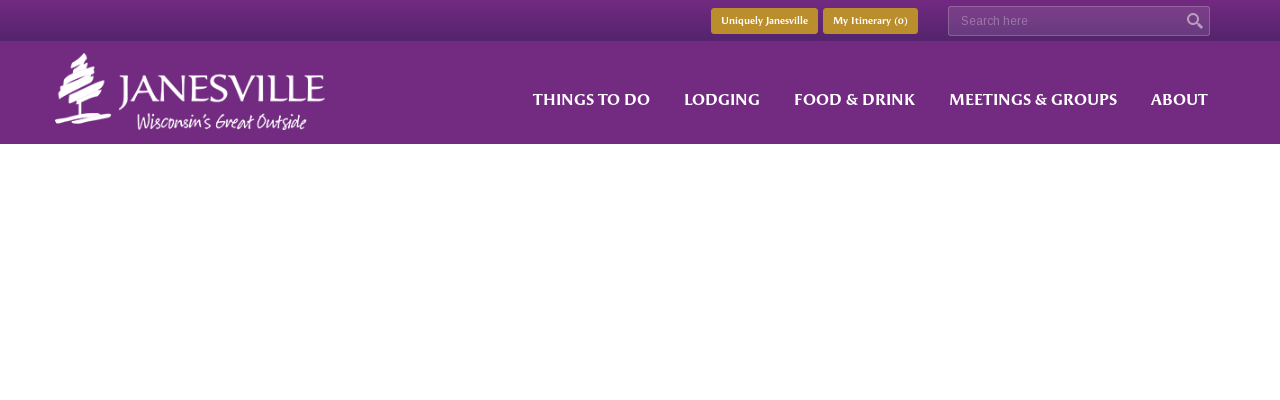

--- FILE ---
content_type: text/html;charset=UTF-8
request_url: https://www.janesvillecvb.com/events/details/21888/Holiday_Light_Show
body_size: 12075
content:

<!doctype html>
<html>
<head>
  <meta charset="utf-8">
  <title>Janesville Area Convention &amp; Visitors Bureau</title>
  <meta name="description" content="">
  <meta class="viewport" name="viewport" content="width=device-width, initial-scale=1.0">
  <meta http-equiv="X-UA-Compatible" content="IE=edge">
  <meta content="Explore Janesville - Wisconsin's Great Outside" property="og:title"/>
  <meta content="website" property="og:type"/>
  <meta content="https://www.janesvillecvb.com/common/assets/images/logo-facebook2.jpg" property="og:image"/>
  <meta content="http://www.janesvillecvb.com" property="og:url"/>
  <meta content="Recharge your spirit as you explore hundreds of acres of tranquil parkland and miles of peaceful trails. Take in the breathtaking beauty of our award-winning botanical garden and discover the charm of our 13 historic districts and quaint downtown. Explore our variety of shopping and dining, savor a craft beer or locally made wine and relax at one of our welcoming and affordable lodging options. Sit back and immerse yourself in live theater or feel the exhilaration of the world's best water-ski show team." property="og:description"/>

  
  <script src="https://use.typekit.net/hcs6sse.js"></script>
  <script>try{Typekit.load({ async: true });}catch(e){}</script>
  
  
  <link rel="shortcut icon" href="https://www.janesvillecvb.com/common/assets/images/favicon2.png">
  
  
  <link rel='stylesheet' href='https://fonts.googleapis.com/css?family=Arimo:400,700,400italic,700italic'>

  
  
  <link rel="stylesheet" href="https://www.janesvillecvb.com/common/assets/css/bootstrap.css">
  <link rel="stylesheet" href="https://www.janesvillecvb.com/common/assets/css/font-awesome.min.css">
  <link rel="stylesheet" href="https://www.janesvillecvb.com/common/assets/css/settings.css">
  <link rel="stylesheet" href="https://www.janesvillecvb.com/common/assets/css/jquery.fancybox.css">
  <link rel="stylesheet" href="https://www.janesvillecvb.com/common/assets/css/animate.css">
  <link rel="stylesheet" href="https://www.janesvillecvb.com/common/assets/css/royalslider/royalslider.css">
  <link rel="stylesheet" href="https://www.janesvillecvb.com/common/assets/css/royalslider/skins/minimal-white/rs-minimal-white.css">
  <link rel="stylesheet" href="https://www.janesvillecvb.com/common/assets/css/pgwmodal.css">
  <link rel="stylesheet" href="https://www.janesvillecvb.com/common/assets/css/layerslider/layerslider.css">
  <link rel="stylesheet" href="https://www.janesvillecvb.com/common/assets/css/magnific-popup.css">
  <link rel="stylesheet" href="https://www.janesvillecvb.com/common/assets/css/owl.carousel.css">
  <link rel="stylesheet" href="https://www.janesvillecvb.com/common/assets/css/fullcalendar.css">
  <link rel="stylesheet" href="https://www.janesvillecvb.com/common/assets/css/site.custom.css">
  <link rel="stylesheet" href="https://www.janesvillecvb.com/common/assets/css/style.css">
  <link rel="stylesheet" href="https://www.janesvillecvb.com/common/assets/css/customizer/pages.css">
  <link rel="stylesheet" href="https://www.janesvillecvb.com/common/assets/css/customizer/pages-pages-customizer.css">
 

  <!-- IE Styles-->
  <link rel='stylesheet' href="https://www.janesvillecvb.com/common/assets/css/ie/ie.css">
  <!--[if gte IE 9]>
    <style type="text/css">
      #top-box .top-box-wrapper {
         filter: none;
      }
      #footer .footer-top {
         filter: none;
      }    
    </style>
  <![endif]-->
  <!--[if lt IE 9]>
    <script src="https://oss.maxcdn.com/libs/html5shiv/3.7.0/html5shiv.js"></script>
    <script src="https://oss.maxcdn.com/libs/respond.js/1.4.2/respond.min.js"></script>
		<link rel='stylesheet' href="https://www.janesvillecvb.com/common/assets/css/ie/ie8.css">
  <![endif]-->
  

<script type="text/javascript" src="//s7.addthis.com/js/300/addthis_widget.js#pubid=ra-556cc6af00d481fd" async="async"></script> 


<div id="fb-root"></div>
<script>(function(d, s, id) {
  var js, fjs = d.getElementsByTagName(s)[0];
  if (d.getElementById(id)) return;
  js = d.createElement(s); js.id = id;
  js.src = "//connect.facebook.net/en_US/sdk.js#xfbml=1&version=v2.3&appId=180750432105279";
  fjs.parentNode.insertBefore(js, fjs);
}(document, 'script', 'facebook-jssdk'));</script>
	

<!-- Facebook Pixel Code -->
<script>
!function(f,b,e,v,n,t,s)
{if(f.fbq)return;n=f.fbq=function(){n.callMethod?
n.callMethod.apply(n,arguments):n.queue.push(arguments)};
if(!f._fbq)f._fbq=n;n.push=n;n.loaded=!0;n.version='2.0';
n.queue=[];t=b.createElement(e);t.async=!0;
t.src=v;s=b.getElementsByTagName(e)[0];
s.parentNode.insertBefore(t,s)}(window,document,'script',
'https://connect.facebook.net/en_US/fbevents.js');
fbq('init', '286802795291168'); 
fbq('track', 'PageView');
</script>
<noscript>
<img height="1" width="1" 
src="https://www.facebook.com/tr?id=286802795291168&ev=PageView
&noscript=1"/>
</noscript>
<!-- End Facebook Pixel Code -->
	
<meta name="google-site-verification" content="Dfhdm0mBEvrjXGE-3J1VN_9AnoJJfhXvTjIZOR3ZuA8" />	
	
<!-- Google tag (gtag.js) -->
<script async src="https://www.googletagmanager.com/gtag/js?id=AW-879295580"></script>
<script>
  window.dataLayer = window.dataLayer || [];
  function gtag(){dataLayer.push(arguments);}
  gtag('js', new Date());

  gtag('config', 'AW-879295580');
</script>
	
	

	
	
<!-- Facebook Domain Verification--->
<meta name="facebook-domain-verification" content="xmmatv92o6lflum9qmmfzazrpzpk0r" />
	
<script async src='https://tag.simpli.fi/sifitag/d315c370-9ed7-0139-b38c-06a60fe5fe77'></script>
<script type="text/javascript" src="//cdn.rlets.com/capture_configs/a43/e7d/04a/e164e9a9b587610c8cb4cca.js" async="async"></script>
	
</head>

<body class="fixed-header fixed-top">






<div class="page-box">
<div class="page-box-content">

<div id="top-box">
  <div class="top-box-wrapper">
	<div class="container">
	  <div class="row">
		<div class="col-xs-1 col-sm-1">

		</div>
		<div class="col-xs-12 col-sm-12">
			
          <div class="col-xs-12 col-sm-12 col-md-9 itinerary">
			  

			  
            <a href="/itinerary">
              <button type="button" class="btn btn-xs btn-default">My Itinerary (<span class="count itineraryTotalItems"></span>)</button>
            </a>
			  
			  
			<a href="/uniquely_janesville ">
			  <button type="button" class="btn btn-xs btn-default" style="margin-right:5px;">Uniquely Janesville</button>
			</a>
			  
          </div>
			
          <div class="col-xs-12 col-sm-12 col-md-3">
		  <form name="search" class="top-search" action="/search/doSearch" method="post">
			<input class="form-control" type="text" placeholder="Search here" name="searchTerm">
			<button class="search-submit">
			  <svg x="0" y="0" width="16px" height="16px" viewBox="0 0 16 16" enable-background="new 0 0 16 16" xml:space="preserve">
				<path fill="#fff" d="M12.001,10l-0.5,0.5l-0.79-0.79c0.806-1.021,1.29-2.308,1.29-3.71c0-3.313-2.687-6-6-6C2.687,0,0,2.687,0,6
				s2.687,6,6,6c1.402,0,2.688-0.484,3.71-1.29l0.79,0.79l-0.5,0.5l4,4l2-2L12.001,10z M6,10c-2.206,0-4-1.794-4-4s1.794-4,4-4
				s4,1.794,4,4S8.206,10,6,10z"></path>
				<image src="img/png-icons/search-icon.png" alt="" width="16" height="16" style="vertical-align: top;"></image>
			  </svg>
			</button>
		  </form>
          </div>
		</div>
	  </div>
	</div>
  </div>
</div>
<header class="header">
  <div class="header-wrapper">
	<div class="container">
	  <div class="row">
		<div class="col-xs-6 col-md-3 col-lg-3 logo-box">
		  <div class="logo">
			<a href="/">
			  <img src="https://www.janesvillecvb.com/common/assets/images/janesville_cvb_logo.png" class="logo-img" alt="Janesville Area Convention & Visitors Bureau - Wisconsin">
			</a>
		  </div>
		</div>
		<div class="col-xs-6 col-md-9 col-lg-9 right-box">
		  <div class="right-box-wrapper">
			<div class="primary">
			  <div class="navbar navbar-default" role="navigation">
				<button type="button" class="navbar-toggle btn-navbar collapsed" data-toggle="collapse" data-target=".primary .navbar-collapse">
				  <span class="text">Menu</span>
				  <span class="icon-bar"></span>
				  <span class="icon-bar"></span>
				  <span class="icon-bar"></span>
				</button>
                
	<nav class="collapse collapsing navbar-collapse">
		<ul class="nav navbar-nav navbar-center">
			<li class="parent parent2">
				<a href="javascript:void(0);" class="navParent navParent2">Things to Do</a>
				<ul class="sub">
					<li class="parent parent2"><a href="javascript:void(0);">Attractions</a>
						<ul class="sub">
							<li><a href="/things_to_do/4208/Arts_and_Entertainment">Arts &amp; Entertainment</a></li>
							<li><a href="/things_to_do/4207/History_and_Museums">History &amp; Museums</a></li>
							<li><a href="/things_to_do/4390/Live_Music">Live Music</a></li>
							
							<li><a href="/things_to_do/4209/Tours">Tours</a></li>
							<li><a href="/things_to_do/4364/Nature">Nature</a></li>
							<li><a href="/things_to_do/4720/Public_Art">Public Art</a></li>
							<li><a href="/things_to_do/4363/Spectator_Sports">Spectator Sports</a></li>
						</ul>
					</li>
					<li class="parent parent2"><a href="javascript:void(0);">Recreation</a>
						<ul class="sub">
							<li><a href="/recreation/4371/Biking">Biking</a></li>
							<li><a href="/recreation/5067/Birding">Birding</a></li>
							<li><a href="/recreation/4272/Golf_Courses">Golf Courses</a></li>
							<li><a href="/recreation/4372/Parks_and_Trails">Parks &amp; Trails</a></li>
							<li><a href="/recreation/4373/Additional_Recreation">Additional Recreation</a></li>
						</ul>
					</li>
					<li class="parent parent2"><a href="javascript:void(0);">Shopping</a>
						<ul class="sub">
							<li><a href="/shopping/5068/Art_and_Crafts">Art &amp; Crafts</a></li>
							<li><a href="/shopping/4368/Antique_and_Thrift">Antique, Thrift &amp; Vintage</a></li>
							<li><a href="/shopping/4982/Clothing">Clothing</a></li>							
							<li><a href="/shopping/4366/Culinary">Culinary</a></li>
							<li><a href="/shopping/4367/Garden_and_Agriculture">Garden &amp; Agriculture</a></li>
							<li><a href="/shopping/4361/Gifts">Gifts</a></li>
							<li><a href="/shopping/4365/Malls_and_Shopping_Centers">Malls &amp; Shopping Centers</a></li>
							<li><a href="/shopping/4370/Services">Services</a></li>
							<li><a href="/shopping/4369/Specialty">Specialty</a></li>
							<li><a href="/shopping/5088/Uniquely_Local_Shopping">Uniquely Local Shopping</a></li>
						</ul>
					</li>
					<li><a href="/things_to_do/5086/Itineraries">Itineraries</a></li>
					<li><a href="/events">Events</a></li>
				</ul>
			</li>
			<li class="parent parent2"><a href="javascript:void(0);" class="navParent navParent2">Lodging</a>
				<ul class="sub">
					<li><a href="/lodging/4093/Hotel">Hotel</a></li>
					<li><a href="/lodging/4094/Bed_and_Breakfast">Bed &amp; Breakfast</a></li>
					<li><a href="/lodging/4264/Campground">Campground</a></li>
					
				</ul>
			</li>
			<li class="parent parent2"><a href="javascript:void(0);" class="navParent navParent2">Food & Drink</a>
				<ul class="sub">
					<li><a href="/food_drink/5053/Uniquely_Local">Uniquely Local</a></li>
					<li><a href="/food_drink/4721/Breweries_Wineries">Breweries & Wineries</a></li>
					<li><a href="/food_drink/4350/Casual_Dining">Casual Dining</a></li>
					<li><a href="/food_drink/4349/Coffee_House">Coffee House</a></li>
					<li><a href="/food_drink/4357/Deli_and_Cafe">Deli &amp; Cafe</a></li>
					
					<li><a href="/food_drink/4353/Fast_Food">Fast Food</a></li>
					<li><a href="/food_drink/4352/Fine_Dining">Fine Dining</a></li>
					<li><a href="/food_drink/4896/Food_Trucks">Food Trucks</a></li>
					<li><a href="/food_drink/4355/Pizza">Pizza</a></li>
					<li><a href="/food_drink/4351/Pub_and_Grill">Pub &amp; Grill</a></li>
					<li><a href="/food_drink/4722/Supper_Clubs">Supper Clubs</a></li>
					<li><a href="/food_drink/4356/Treats_Dessert">Treats & Dessert</a></li>
				</ul>
			</li>
			<li class="parent parent2"><a href="javascript:void(0);" class="navParent navParent2">Meetings &amp; Groups</a>
				<ul class="sub">
					<li class="parent parent2"><a href="javascript:void(0);">Meetings</a>
						<ul class="sub">
							<li><a href="/meeting/meetings">Meetings</a></li>
							<li><a href="/meeting/4269/Meeting_Spaces">Meeting/Event Venues</a></li>
							
							<li><a href="/meeting/4266/Caterers">Caterers</a></li>
						</ul>
					</li>
					<li class="parent parent2"><a href="javascript:void(0);">Groups</a>
						<ul class="sub">
							<li><a href="/meeting/groups">Groups</a></li>
							<li><a href="/meeting/4399/Group_Tours">Group Tours & Activities</a></li>
							<li><a href="/meeting/5085/Group_Itineraries">Group Itineraries</a></li>
						</ul>
					</li>
					<li class="parent parent2"><a href="javascript:void(0);">Sports</a>
						<ul class="sub">
							<li><a href="/meeting/sports">Sports</a></li>
							<li><a href="/meeting/4267/Sports">Sports Venues</a></li>
						</ul>
					</li>
					<li><a href="/meeting/bring_your_meetings_home">Bring Your Meetings Home</a></li>
					<li><a href="/meeting/meet_our_director_of_sales">Meet Our Director of Sales</a></li>
				</ul>
			</li>
			<li class="parent parent2">
				<a href="javascript:void(0);" class="navParent navParent2">About</a>
				<ul class="sub navLeft">
					<li class="parent parent2"><a href="javascript:void(0);">About JACVB</a>
						<ul class="sub nav-left">
							<li><a href="/about/about_jacvb">About JACVB</a></li>
							<li><a href="/about/staff">JACVB Staff</a></li>
							<li><a href="/about/board">JACVB Board</a></li>
							<li><a href="/about/dashboard">Dashboard</a></li>
							<li><a href="/about/employment_opportunities">Employment Opportunities</a></li>
							<li><a href="/about/volunteer_opportunities">Volunteer Opportunities</a></li>
						</ul>
					</li>
					<li class="parent parent2"><a href="javascript:void(0);">About Janesville WI</a>
						<ul class="sub nav-left">
							<li><a href="/about/about_janesville">About Janesville</a></li>
							<li><a href="/about/janesville_history">Janesville WI History</a></li>
							<li><a href="/about/janesville_maps">Janesville WI Maps</a></li>
						</ul>
					</li>
					<li><a href="/resources">Resources</a></li>
					<li><a href="/blog">Blog</a></li>
					<li class="parent parent2"><a href="javascript:void(0);">Transportation</a>
						<ul class="sub nav-left">
							<li><a href="/transportation/4405/Airports">Airports</a></li>
							<li><a href="/transportation/4406/Bus-Charter">Bus/Charter</a></li>
							<li><a href="/transportation/4407/Car_Rental">Car Rental</a></li>
							<li><a href="/transportation/4408/Taxi_Cabs">Taxi Cabs</a></li>
							<li><a href="/transportation/4409/Transit">Transit</a></li>
						</ul>
					</li>
					<li><a href="/medical/4412/Medical_Facilities">Medical Facilities</a></li> 
					<li><a href="/places_of_worship/4410/Places_of_worship">Places of Worship</a></li>
					<li><a href="/uniquely_janesville">Uniquely Janesville</a></li> 
					<li><a href="/promotions">Promotions</a></li>
					<li><a href="/contact">Contact</a></li>
				</ul>
			</li>
		</ul>
	</nav>

			  </div>
			</div>
		  </div>
		</div>
	  </div>
	</div>
  </div>
</header>
      
</div><!-- .page-box-content -->
</div><!-- .page-box -->

<footer id="footer">
  <div class="footer-top">
    <div class="container">
      <div class="row sidebar">		
		<aside class="col-xs-12 col-sm-6 col-md-3 widget links logoFooter">
		  <div class="title-block" style="margin-bottom: 3px;">
			<h3 class="title">Janesville CVB</h3>
		  </div> 
          <div class="col-xs-12 col-md-12" style="padding-left: 0px;">
          <img src="https://www.janesvillecvb.com/common/assets/images/janesville_cvb_logo_footer.png" alt="Janesville Convention & Visitor Bureau" style="margin-bottom: 20px;"/>
          <p class="textCenterMobile">Let our expert staff at the Janesville Area Convention 
          &amp; Visitors Bureau, Inc. help you plan your next visit, group tour or meeting. </p>        
          </div>
        </aside>
		<aside class="col-xs-12 col-sm-6 col-md-3 widget links">
		  <div class="title-block">
			<h3 class="title">Visitor Guide</h3>
		  </div>
          <a href="https://www.janesvillecvb.com/common/assets/files/resources/JACVB%202024%20Visitors%20Guide%20Final%20WEB.pdf" target="_blank">
            <img src="https://www.janesvillecvb.com/common/assets/images/visitor_guide_23.jpg" alt="Janesville CVB Visitor Guide" class="replace2x" />
          </a>
        </aside>
		<aside class="col-xs-12 col-sm-6 col-md-3 widget newsletter">
		  <div class="title-block">
			<h3 class="title">Newsletter Signup</h3>
		  </div>
		  <div class="ctct-embed-signup">
			<p class="textCenterMobile">Sign up for newsletter</p>
			<div class="clearfix"></div>
             <span id="success_message" style="display:none;">
                 <div style="text-align:center;">Thanks for signing up!</div>
             </span>
             <form data-id="embedded_signup:form" class="ctct-custom-form Form" name="embedded_signup" method="POST" action="https://visitor2.constantcontact.com/api/signup">
                 <input data-id="ca:input" type="hidden" name="ca" value="4d383416-a567-41ad-8f37-44b858db57d4">
                 <input data-id="list:input" type="hidden" name="list" value="1">
                 <input data-id="source:input" type="hidden" name="source" value="EFD">
                 <input data-id="required:input" type="hidden" name="required" value="list,email">
                 <input data-id="url:input" type="hidden" name="url" value="">
                 <input data-id="Email Address:input" type="text" name="email" value="Enter Your Email Address" maxlength="80" class="form-control">     
                 <label data-id="Email Address:label" data-name="email" class="ctct-form-required"></label> 
                 <button type="submit" class="Button ctct-button Button--block Button-secondary submit" data-enabled="enabled">
                   <span class="glyphicon glyphicon-arrow-right"></span>
                 </button>
              </form>
			  <script type='text/javascript'>
                 var localizedErrMap = {};
                 localizedErrMap['required'] = 		'This field is required.';
                 localizedErrMap['ca'] = 			'An unexpected error occurred while attempting to send email.';
                 localizedErrMap['email'] = 			'Please enter your email address in name@email.com format.';
                 localizedErrMap['birthday'] = 		'Please enter birthday in MM/DD format.';
                 localizedErrMap['anniversary'] = 	'Please enter anniversary in MM/DD/YYYY format.';
                 localizedErrMap['custom_date'] = 	'Please enter this date in MM/DD/YYYY format.';
                 localizedErrMap['list'] = 			'Please select at least one email list.';
                 localizedErrMap['generic'] = 		'This field is invalid.';
                 localizedErrMap['shared'] = 		'Sorry, we could not complete your sign-up. Please contact us to resolve this.';
                 localizedErrMap['state_mismatch'] = 'Mismatched State/Province and Country.';
                 localizedErrMap['state_province'] = 'Select a state/province';
                 localizedErrMap['selectcountry'] = 	'Select a country';
                 var postURL = 'https://visitor2.constantcontact.com/api/signup';
              </script>
              <script type='text/javascript' src='https://static.ctctcdn.com/h/contacts-embedded-signup-assets/1.0.2/js/signup-form.js'></script>
		  </div>
		</aside><!-- .newsletter -->
        
		<aside class="col-xs-12 col-sm-6 col-md-3 widget social">
		  <div class="title-block">
			<h3 class="title">Follow Us</h3>
		  </div>
          <p class="textCenterMobile">Follow us in social media</p>
           <div class="social-list-top social-footer">
              <a class="icon rounded icon-facebook" href="https://www.facebook.com/JanesvilleCVB" target="_blank">
              <i class="fa fa-facebook"></i></a>
              <a class="icon rounded icon-twitter" href="https://twitter.com/JanesvilleCVB1" target="_blank"><i class="fa fa-twitter"></i></a>
              <a class="icon rounded icon-google" href="https://www.youtube.com/channel/UCBmFvyHXUiw6uy0BkfK0cdA" target="_blank"><i class="fa fa-youtube"></i></a>
              <a class="icon rounded icon-linkedin" href="http://www.flickr.com/photos/discoverjanesville/" target="_blank"><i class="fa fa-flickr"></i></a>
			  <a class="icon rounded icon-instagram" href="https://www.instagram.com/explorejanesvillewi/" target="_blank"><i class="fa fa-instagram"></i></a>
		  </div>
		  <div class="clearfix"></div>
        </aside>
      </div>
    </div>
  </div><!-- .footer-top -->
  <div class="footer-bottom">
    <div class="container">
      <div class="row">
      <div class="footer-copy">
        <div class="copyright col-xs-12 col-sm-3 col-md-3">
		  Copyright &copy; Janesville CVB, 2025<br>Website Design By <a href="http://www.thunderamultimedia.com" target="_blank">Thundera Multimedia</a>
		</div>
		
        <div class="phone col-xs-6 col-sm-3 col-md-3">
          <div class="footer-icon">
			<svg x="0" y="0" width="16px" height="16px" viewBox="0 0 16 16" enable-background="new 0 0 16 16" xml:space="preserve">
			  <path fill="#c6c6c6" d="M11.001,0H5C3.896,0,3,0.896,3,2c0,0.273,0,11.727,0,12c0,1.104,0.896,2,2,2h6c1.104,0,2-0.896,2-2
			   c0-0.273,0-11.727,0-12C13.001,0.896,12.105,0,11.001,0z M8,15c-0.552,0-1-0.447-1-1s0.448-1,1-1s1,0.447,1,1S8.553,15,8,15z
				M11.001,12H5V2h6V12z"></path>
			</svg>
		  </div>
          <strong class="title">Call Us:</strong> 1 (800) 487-2757<br>
          <strong>or</strong> (608) 757-3171
        </div>
		
        <div class="address col-xs-6 col-sm-3 col-md-3">
          <div class="footer-icon">
			<svg x="0" y="0" width="16px" height="16px" viewBox="0 0 16 16" enable-background="new 0 0 16 16" xml:space="preserve">
			  <g>
				<g>
				  <path fill="#c6c6c6" d="M8,16c-0.256,0-0.512-0.098-0.707-0.293C7.077,15.491,2,10.364,2,6c0-3.309,2.691-6,6-6
					c3.309,0,6,2.691,6,6c0,4.364-5.077,9.491-5.293,9.707C8.512,15.902,8.256,16,8,16z M8,2C5.795,2,4,3.794,4,6
					c0,2.496,2.459,5.799,4,7.536c1.541-1.737,4-5.04,4-7.536C12.001,3.794,10.206,2,8,2z"></path>
				</g>
				<g>
				  <circle fill="#c6c6c6" cx="8.001" cy="6" r="2"></circle>
				</g>
			  </g>
			</svg>
		  </div>
          20 S. Main Street, Suite #11<br>
          Janesville, WI 53545
        </div>
        <div class="col-xs-12 col-sm-3 col-md-3">
          <a href="#" class="up">
			<span class="glyphicon glyphicon-arrow-up"></span>
		  </a>
        </div>
        </div>
      </div>
    </div>
  </div><!-- .footer-bottom -->
</footer>
<div class="clearfix"></div>

<!--[if (!IE)|(gt IE 8)]><!-->
  <script src="https://www.janesvillecvb.com/common/js/jquery-2.1.3.min.js"></script>
<!--<![endif]-->

<!--[if lte IE 8]>
  <script src="https://www.janesvillecvb.com/common/js/jquery-1.9.1.min.js"></script>
<![endif]-->



<script src="https://www.janesvillecvb.com/common/js/bootstrap.min.js"></script>
<script src="https://www.janesvillecvb.com/common/js/jquery.easing.1.3.js"></script>
<script src="https://www.janesvillecvb.com/common/js/main.js"></script>
<script src="https://www.janesvillecvb.com/common/js/jquery.fancybox.pack.js"></script>
<script src="https://www.janesvillecvb.com/common/js/livicons-1.4.min.js"></script>
<script src="https://www.janesvillecvb.com/common/js/revolution/jquery.themepunch.tools.min.js"></script>
<script src="https://www.janesvillecvb.com/common/js/revolution/jquery.themepunch.revolution.min.js"></script>
<script src="https://www.janesvillecvb.com/common/js/raphael.min.js"></script>
<script src="https://www.janesvillecvb.com/common/js/owl.carousel.min.js"></script>
<script src="https://www.janesvillecvb.com/common/js/pgwmodal.min.js"></script>
<script src="https://www.janesvillecvb.com/common/js/jquery.magnific-popup.min.js"></script>
<script src="https://maps.google.com/maps/api/js?key=AIzaSyAsjlvM3pYVchHzc3a0v7onEnnzmgUqdDQ"></script>
<script src="https://www.janesvillecvb.com/common/js/jquery.cookie.js"></script>





<script src="https://www.janesvillecvb.com/common/js/moment.min.js"></script>
<script src="https://www.janesvillecvb.com/common/js/fullcalendar.js"></script>
<script src="https://www.janesvillecvb.com/common/js/listView.js"></script>

<script>
    
	var getUsersMonthFromCookie;
	var calendarMonth;
	var todaysDate = new Date();
	var cookieExpireTime = new Date();
	cookieExpireTime.setTime(cookieExpireTime.getTime() + (60 * 15000));
	
	function eventsCalendar() {
		var eventLimit = 'true';
		var windowWidth = $(window).width();
		
		setTimeout(function(){
		  $( ".fc-next-button,.fc-prev-button,.fc-today-button,.fc-content,.fc-title,.fc-time" ).click(function() {
			var getUserMonth = $('#calendar').fullCalendar('getDate');
			$.cookie('jacvbcalendar2', getUserMonth, { expires: cookieExpireTime });
		  });
		},1000);
		
		
		if ($.cookie('jacvbcalendar2') != null ){
			getUsersMonthFromCookie = $.cookie('jacvbcalendar2');
			var calendarMonth = $.fullCalendar.moment(getUsersMonthFromCookie);
			//alert(calendarMonth);
		}
		
		else {
			var calendarMonth = $.fullCalendar.moment(todaysDate);
			//alert(test);
		}

		$('#calendar').fullCalendar({
			header: {
					left: 'prev,next today',
					center: 'title',
					right: 'month,basicWeek,basicDay,list'
			},
			defaultDate: calendarMonth,
			eventColor: '#00833E',
			//eventLimitClick: 'day',
			eventLimit: eventLimit,
			fixedWeekCount: false,
			events: '/events/ajaxevents',
			viewRender: function(view,element){
				//alert(view.name);
				if(view.name==='basicDay') {
					$('#calendar').fullCalendar('option', 'aspectRatio', 3.25);
				} else if(view.name==='basicWeek') {
					$('#calendar').fullCalendar('option', 'aspectRatio', 3);
				} else if(view.name==='month') {
					$('#calendar').fullCalendar('option', 'aspectRatio', 0.8);
				} else if(view.name==='list') {
					$('#calendar').fullCalendar('option', 'aspectRatio', 1);
				}
			}
		})
		
		if (windowWidth > 768) {
		   $('#calendar').fullCalendar( 'changeView', 'month' );
		}
		else
		{
		   $('#calendar').fullCalendar( 'changeView', 'list' );
		}	 
	}
	$(document).ready(eventsCalendar);
	$(window).resize(eventsCalendar);
</script>
<script>
	$('.printerFriendly').click(function(){
		$('.printForm').slideToggle();
	});
</script>

  <script>
  
  </script>



<script>
$( document ).ready(function() {
	
	//READ COOKIE FUNCTION -------------------------------------------------------------
	function readCookie(name) {
		var nameEQ = name + "=";
		var ca = document.cookie.split(';');
		for(var i=0;i < ca.length;i++) {
			var c = ca[i];
			while (c.charAt(0)==' ') c = c.substring(1,c.length);
			if (c.indexOf(nameEQ) == 0) return c.substring(nameEQ.length,c.length);
		}
		return null;
	}
	
	function displayCookie() {
		var rawCookie = decodeURI(readCookie('BUS_ITIN'));//Get Raw Cookie
		var rawCookie2 = decodeURI(readCookie('EVENT_ITIN'));//Get Raw Cookie
		
		var cleanUpCookie = rawCookie.replace(/%/g, ",");//Chnage % to ,
		var cleanUpCookie2 = rawCookie2.replace(/%/g, ",");//Chnage % to ,
		
		var countCookieItems = cleanUpCookie.split(',').length //Count Items In The Cookie Spertaed by ,
		var countCookieItems2 = cleanUpCookie2.split(',').length //Count Items In The Cookie Spertaed by ,
		
		 //Show Total Cart Items -----------------------------------------------------------------

		if(rawCookie === 'undefined' || rawCookie === 'null')
		{
			var countCookieItems = 0;
		}
		else if (!rawCookie)//For Google Chrome
		{
			var countCookieItems = 0;
		}
		else
		{
			var countCookieItems = countCookieItems;				
		}
		
		if(rawCookie2 === 'undefined' || rawCookie2 === 'null')
		{
			var countCookieItems2 = 0;
		}
		else if (!rawCookie2)//For Google Chrome
		{
			var countCookieItems2 = 0;
		}
		else
		{
			var countCookieItems2 = countCookieItems2;				
		}
		
		var totalCookieItems = countCookieItems + countCookieItems2;
		
		if(totalCookieItems == 0)
		{
			$('.itineraryTotalItems').text(totalCookieItems);
		}
		else if(totalCookieItems > 0 && totalCookieItems < 10)
		{
			$('.itineraryTotalItems').text(totalCookieItems);
		}
		else if (totalCookieItems > 9 && totalCookieItems < 100)
		{
			$('.itineraryTotalItems').text(totalCookieItems);
		}
		else if (totalCookieItems > 99)
		{
			$('.itineraryTotalItems').text("99+");
		}
	}
	
	// Popup Modal On Itinerary Add/Remove, Popup Message Stored In #itineraryResponse On Itinerary Page
    function modal() {
	  $.pgwModal({
	  target: '#itineraryResponse',
	  title: 'ITINERARY MESSAGE',
	  maxWidth: 500
     });	
	}
	
	// Used to Add or Remove Business and Events From Itinerary, Default and Details Pages
	$('.addRemoveItinerary').click(function(){
	   var businessID = $(this).data('id');
	   var eventID = $(this).data('id');
	   var dothis = $(this).data('dothis');
	   var type = $(this).data('type');
	   if(dothis=='add'){
		  $(this).attr("data-dothis","del");
		  $(this).data("dothis","del");
		  $(this).removeClass("btn-success");
		  $(this).addClass("btn-success2");
		  $(this).find("i").removeClass("fa-plus");
		  $(this).find("i").addClass("fa-minus");
	   }else{
		  $(this).attr("data-dothis","add");
		  $(this).data("dothis","add");
		  $(this).removeClass("btn-success2");
		  $(this).addClass("btn-success");
		  $(this).find("i").removeClass("fa-minus");
		  $(this).find("i").addClass("fa-plus");
	   }
	   var url = "/main/adjustItinerary";
		  $.post(url,{itemID:businessID,dothis:dothis,type:type}, function(data){
			  $( "#itineraryResponse" ).html( data );
			  displayCookie();
			  modal();
			  setTimeout(function(){
				$.pgwModal('close');
			  }, 2000);
		  });	
	});
	
	// Remove From Itinerary Page Via JS
	$('.itineraryRemove').click(function(){
	   var businessID = $(this).data('id');
	   var eventID = $(this).data('id');
	   var type = $(this).data('type');
	   var dothis = $(this).data('dothis');
	   var itineraryTotalItems = $( ".itineraryTotalItems" ).html();
	   
       if(itineraryTotalItems == 1) {
		   setTimeout(function(){
		   $('.itineraryWrap,.itineraryMenu').css('display','none');
		   $('#tempMessage').append("There are No Items In Your Itinerary");
		   $('#tempMessage2').append('To add items, browse the website and click the green "+Itinerary" button, found on all Things to Do, Lodging and Restaurants listings. You can view your Itinerary at any time by clicking the gold "My Itinerary" button at the top of the screen. Use the Itinerary Menu to create a printable PDF of your itinerary or email it to yourself or others.');
		    }, 2000);
	   }

	   // Hide Row On Click With 2 Sec Delay
	   if (type == 'business')  {
		   setTimeout(function(){ 
			 var hideRow = '.row_'+businessID;
			 $(hideRow).css("display","none");
		   }, 2000);
	   }
	   
	   else {
		 setTimeout(function(){ 
		   var hideRow = '.row_'+eventID;
		   $(hideRow).css("display","none");
		 }, 2000);
      }
   });
	displayCookie();

    // Toggle Send Email Form On Ininerary Page
	$('#sendItineraryEmail').click(function(){
	   $('#sendIineraryForm').slideToggle();	
	});

    // Ajax Send Ininerary Email
    $('#ItineraryEmailSend').click(function(){
    
        $('#sendItineraryLoader').show();
        $('#sendIineraryForm').slideUp();
        $('#sendItineraryResponse').hide();
        
        var data_string = $('#sendIineraryForm').serialize();
     
        $.ajax({
            type:"POST",
            url:"/itinerary/sendItinerary",
            data:data_string,
            statusCode:{
                200:function (data) {	
                     $('#sendItineraryLoader').hide();
                     $('#sendItineraryResponse').html(data);
                },
                202:function(data){										
                     $('#sendItineraryResponse').html(data);
                     
                },
                500:function (jqXHR, textStatus, errorThrown) {
                     $('#sendItineraryResponse').html('Unable to Send Email'+errorThrown);
                }
            }
        });
     });
   $("#sendIineraryForm").submit(function( event ) {
     event.preventDefault();
   });
});
</script>



<script type="text/javascript">
$(document).ready(function() {
  $('.popup-youtube').magnificPopup({
	type: 'iframe',
	mainClass: 'mfp-fade',
	removalDelay: 160,
	preloader: false,
	fixedContentPos: false
  });
  $('.image-popup').magnificPopup({
	  type: 'image',
	  closeOnContentClick: true,
	  mainClass: 'mfp-img-mobile',
	  image: {
	  verticalFit: true
	  }
   });
});
</script>


<script>
$(document).ready(function() {
  $("#details-slider").owlCarousel({
 
      navigation : false, // Show next and prev buttons
      slideSpeed : 300,
	  autoPlay: false,
      paginationSpeed : 400,
	  navigation: true,
	  rewindNav: false,
	  pagination:false,
 
      items : 3,
      itemsDesktop : [1199,3],
      itemsDesktopSmall : [979,3]
  });
});
</script>



<script type="text/javascript">
var gaJsHost = (("https:" == document.location.protocol) ? "https://ssl." : "http://www.");
document.write(unescape("%3Cscript src='" + gaJsHost + "google-analytics.com/ga.js' type='text/javascript'%3E%3C/script%3E"));
</script>
<script type="text/javascript">
try{
var pageTracker = _gat._getTracker("UA-9170575-1");
pageTracker._trackPageview();
} catch(err) {}
</script>
	
		
<script type="text/javascript"> _linkedin_partner_id = "3621890"; window._linkedin_data_partner_ids = window._linkedin_data_partner_ids || []; window._linkedin_data_partner_ids.push(_linkedin_partner_id); </script><script type="text/javascript"> (function(l) { if (!l){window.lintrk = function(a,b){window.lintrk.q.push([a,b])}; window.lintrk.q=[]} var s = document.getElementsByTagName("script")[0]; var b = document.createElement("script"); b.type = "text/javascript";b.async = true; b.src = "https://snap.licdn.com/li.lms-analytics/insight.min.js"; s.parentNode.insertBefore(b, s);})(window.lintrk); </script> <noscript> <img height="1" width="1" style="display:none;" alt="" src="https://px.ads.linkedin.com/collect/?pid=3621890&fmt=gif" /> </noscript>

	
		
</body>
</html>


--- FILE ---
content_type: text/css
request_url: https://www.janesvillecvb.com/common/assets/css/pgwmodal.css
body_size: 1262
content:
/**
 * PgwModal - Version 2.0
 *
 * Copyright 2014, Jonathan M. Piat
 * http://pgwjs.com - http://pagawa.com
 *
 * Released under the GNU GPLv3 license - http://opensource.org/licenses/gpl-3.0
 */
body.pgwModalOpen {
    overflow: hidden;
}

#pgwModalBackdrop {
    width: 100%;
    height: 100%;
    position: fixed;
    top: 0;
    left: 0;
    z-index: 9000;
}

#pgwModal {
    position: fixed;
    top: 0;
    right: 0;
    bottom: 0;
    left: 0;
    z-index : 9010;
    overflow-x: auto;
    overflow-y: scroll;
    text-align: center;
}

#pgwModal .pm-container {
    margin: 10px;
}

#pgwModal .pm-body {
    display: inline-block;
    max-width: 800px;
    min-width: 300px;
    position: relative;
    width: 100%;
    z-index: 9020;
    margin-top: 10px;
}

/**
 * NOTICE:
 * If you want to update the modal rendering, please only edit the content below.
 * And if you update a class name, remember to specify it in the plugin configuration.
 * Please don't change the class names prefixed by "pm-".
 */

.pgwModalBackdrop {
    background: #000;
    opacity: 0.6;
    filter: alpha(opacity=60);
}

.pgwModal .pm-body {
    background-color: #fff;
    border-radius: 5px;
    -webkit-box-shadow: 0 0px 5px 5px #555;
    box-shadow: 0 0px 5px 5px #555;
}

.pgwModal .pm-title {
    background: #e5e5e5;
    padding: 5px 0 6px;
    border-bottom: 1px solid #d5d5d5;
    border-radius: 5px 5px 0 0;
    font-size: 1rem;
    min-height: 25px;
}

.pgwModal .pm-content {
    background: #fff;
    padding: 10px;
    border-radius: 5px;
    text-align: left;
}

.pgwModal .pm-close {
    cursor: pointer;
    position: absolute;
    top: 9px;
    right: 15px;
}

.pgwModal .pm-close span.pm-icon {
    background-image: url([data-uri]);
    display: block;
    height: 20px;
    width: 20px;
}


--- FILE ---
content_type: text/css
request_url: https://www.janesvillecvb.com/common/assets/css/site.custom.css
body_size: 3403
content:
.container2 {
  position: relative;
  max-width: 100%;
}

.image {
  display: block;
  width: 100%;
  height: auto;
}

.overlay22 {
  position: absolute;
  top: 0;
  bottom: 0;
  left: 0;
  right: 0;
  height: 100%;
  width: 100%;
  opacity: 0 !important;
  transition: .5s ease;
  background-color: #000000;
  opacity: 0.6 !important;
}

.container2:hover .overlay22 {
  opacity: 0.8 !important;
}

.text2 {
  color: white;
  font-size: 40px;
  position: absolute;
  top: 50%;
  left: 50%;
  transform: translate(-50%, -50%);
  -ms-transform: translate(-50%, -50%);
}


#study {
	border: 1px solid #000000;
	padding: 15px;
}

.paddingTop1 {
	padding-top:20px;
	clear:both;
}

.paddingBottom1 {
	padding-bottom:50px;
	clear:both;
}

.parallaxHome h5 {
	font-size:18px !important;
}

.parallaxHome h6 {
	font-size:12px !important;
	color:#C1BEBF;
	padding-bottom:4px;
	margin-top:10px;
}

.advertisement {
	padding-bottom:5px;
}

ul .ammenities{
	overflow: hidden;
	list-style:none;
	padding-left:15px;
}

ul .ammenities li{
	width: 35px;
    height: 35px;
	background-color:#109546;
	border: 2px solid #ebebeb;
    padding: 0px;
	border-radius: 4px;
    float: left;
    margin-left: 2px;
}
ul .ammenities li:hover{
	background-color:#547133;
}

.parallaxHome .title {
	padding-bottom:0px !important;
}

.frame-padding {
	margin-bottom:25px;
}

.stepEvents p {
	text-align:left;
}

.eventHome {
	clear:both;
	border-bottom:1px solid #cccccc;
	display:block;
	padding-top:5px;
	padding-bottom:5px;
}

.borderTop {
  background: url(../images/weaves_top.png) repeat-x;
  background-size: 1200px;
  display: block;
  height: 46px;
  width: 100%;
}

.borderBottom {
  background: url(../images/weaves_bottom2.png) repeat-x;
  background-size: 1200px;
  background-color:#f2f2f2;
  display: block;
  height: 46px;
  width: 100%;
}

.borderBottom3 {
  background: url(../images/weaves_bottom3.png) repeat-x;
  background-size: 1200px;
  background-color:#f2f2f2;
  display: block;
  height: 96px;
  width: 100%;
}

#boxes-home {
  background-color:#f2f2f2;
}

.social-list-top i {
	color:#ffffff;
}

.social-list-top i:hover {
	color:#53246d;
}

.placeHolder {
	visibility:hidden !important;
}

.menuItemInfo {
	font-size:10px;
	clear:both;
	display:block;
	margin-top:-5px;
	padding-top:-5px;
}

#main nav {
	margin-top:5px;
}

nav {
	margin-top:15px;
}

.navParent {
	font-family: angie-sans, sans-serif;
	font-style: normal;
	font-size:1.1em;
	font-weight: 700;
	text-transform:uppercase;
}

.nav .sub {
	font-family: angie-sans, sans-serif;
	font-style: normal;
	font-weight: 700;
}

.slider h2 {
	font-family: angie-sans, sans-serif;
	font-style: normal;
	font-weight: 700;
}

.slider a {
	font-family: angie-sans, sans-serif;
	font-style: normal;
	font-weight: 700;
}

.cart-header {
	float:right;
	margin-top:5px;
}

.bottom-box-news {
	background:#bb8e2d;
}

.bottom-box-facebook {
	background:#732A81;
}

.bottom-box-twitter {
	background:#109546;
}

.btn-success {
    color: #fff;
    background-color: #109546;
    border-color: #109546;
}

.header .header-wrapper .primary .navbar .navbar-collapse .nav > li > a:hover  {
	color:#53246d !important;
}

.skewtotop {
	background:#bb8e2d;
	padding:10px;
}

.homeAbout {
	background:#00833E;
	color:#ffffff;
}

.videoRow {
	clear:both;
	height:117px;
}

.flickrList li {
	list-style:none;
	display:inline-block;
	margin-bottom:4px;
}

.galleryButton {
	display:table;
	margin:0 auto;
	margin-bottom:25px;
}

.videoList li {
	list-style:none;
	display:inline-block;
	margin-bottom:4px;
}

.package {
	position:relative;
	-webkit-border-radius: 5px;
	-moz-border-radius: 5px;
	border-radius: 5px;
}

.package .bottom-box {
	position:absolute;
	left:0;
	bottom:0;
	width:100%;
	-webkit-border-bottom-right-radius: 5px;
	-webkit-border-bottom-left-radius: 5px;
	-moz-border-radius-bottomright: 5px;
	-moz-border-radius-bottomleft: 5px;
	border-bottom-right-radius: 5px;
	border-bottom-left-radius: 5px;	
}

.eapps-instagram-feed-posts-grid-load-more-container.eapps-instagram-feed-posts-grid-load-more-enabled {
    display: none !important;
}

.package hr {
	margin-top:6px;
}

.facebookIcon a {
	color:#3C5A99 !important;
}

.twitterIcon a {
	color:#d62976 !important;
}

.footer-bottom {
	color:#ffffff;
}

.footer-top {
	color:#ffffff;
}

.footer-bottom a {
	color:#ffffff;
}

#footer .up:hover {
	background:#bb8e2d !important;
}

#footer .up {
	background:#bb8e2d !important;
}

.btn-default {
	background:#bb8e2d !important;
}

.button-map {
	display:block;
	padding-top:15px;
	padding-bottom:15px;
	background:#732A81;
	text-align:center;
	color:#ffffff;
	text-transform:uppercase;	
}

.button-map-remove {
	display:block;
	padding-top:15px;
	padding-bottom:15px;
	background:#53246D;
	text-align:center;
	color:#ffffff;
	text-transform:uppercase;	
}

.map-wrapper a:hover {
	text-decoration:none;
	color:#ffffff;
	cursor:pointer;
}

.sasa {
	display:none;
}

.meetingList {
	padding:0 0 0 35px;
}

.meetingList li {
	list-style:none;
}

.printForm {
	float:right;
}

.printMonth {
	width:200px;
	float:left;
	margin-right:10px;
}

.printButton {
	float:right;
}

.fc-toolbar .fc-state-active, .fc-toolbar .ui-state-active {
    z-index: 0 !important;
}

.fc-view, .fc-view > table {
    position: relative;
    z-index: 0 !important;
}

.bennerImage {
	margin-top:5px;
}

.resourcesList {
	padding-top:0;
	padding-bottom:0;
	padding-right:0;
	padding-left:10px;
	margin:0;
}

.resourcesList li {
	list-style:none;
}

.steps a {
	color:#ffffff !important;
	font-weight:bold;
}

.paging-button {
  visibility: hidden;
}

.button-container {
  clear: both;
}

.itinerary button {
	float:right;
	margin-top:2px;
}


.navLeft {
	right:3px;
}

.navTextRight {
	text-align:right;
}

.header .header-wrapper .primary .navbar .btn-navbar .icon-bar {
  background-color: #ffffff !important;
}

#social .item{
  margin: 3px;
}
#social .item img{
  display: block;
  width: 100%;
  height: auto;
}

.owl-theme .owl-controls{
	margin-top: 10px;
	text-align: center;
}

/* Styling Next and Prev buttons */

.owl-theme .owl-controls .owl-buttons div{
	color: #FFF;
	display: inline-block;
	zoom: 1;
	*display: inline;/*IE7 life-saver */
	margin: 5px;
	padding: 3px 10px;
	font-size: 12px;
	-webkit-border-radius: 30px;
	-moz-border-radius: 30px;
	border-radius: 30px;
	background: #869791;
	filter: Alpha(Opacity=50);/*IE7 fix*/
	opacity: 0.5;
}
/* Clickable class fix problem with hover on touch devices */
/* Use it for non-touch hover action */
.owl-theme .owl-controls.clickable .owl-buttons div:hover{
	filter: Alpha(Opacity=100);/*IE7 fix*/
	opacity: 1;
	text-decoration: none;
}

/* Styling Pagination*/

.owl-theme .owl-controls .owl-page{
	display: inline-block;
	zoom: 1;
	*display: inline;/*IE7 life-saver */
}
.owl-theme .owl-controls .owl-page span{
	display: block;
	width: 12px;
	height: 12px;
	margin: 5px 7px;
	filter: Alpha(Opacity=50);/*IE7 fix*/
	opacity: 0.5;
	-webkit-border-radius: 20px;
	-moz-border-radius: 20px;
	border-radius: 20px;
	background: #869791;
}

.owl-theme .owl-controls .owl-page.active span,
.owl-theme .owl-controls.clickable .owl-page:hover span{
	filter: Alpha(Opacity=100);/*IE7 fix*/
	opacity: 1;
}

/* If PaginationNumbers is true */

.owl-theme .owl-controls .owl-page span.owl-numbers{
	height: auto;
	width: auto;
	color: #FFF;
	padding: 2px 10px;
	font-size: 12px;
	-webkit-border-radius: 30px;
	-moz-border-radius: 30px;
	border-radius: 30px;
}

.gridPadding1 {
	padding-left:0;
}

.gridPadding2 {
	padding-right:0;
}

.eventInfo {
	margin-bottom:20px;
}

.eventItinerary {
	float:right;
	margin-bottom:10px;
}

.staffWrapperLight {
	background-color:#f9f9f9;
	margin-left:0;
	margin-right:0;
	padding-top:10px;
	padding-bottom:10px;
}

.staffWrapperDark {
	background-color:#f2f2f2;
	margin-left:0;
	margin-right:0;
	padding-top:10px;
	padding-bottom:10px;
}

hr {
	margin-top:10px;
	margin-bottom:10px;
}

#map-events {
	height:400px;
}

#map-business {
	height:400px;
}

.buttonItn {
	float: right;
}

.businessList a {
    text-transform: uppercase;
	font-family: angie-sans, sans-serif;
	font-style: normal;
	font-weight: 700;	
}

#accordion {
	font-family: angie-sans, sans-serif;
}

li {
	font-family: angie-sans, sans-serif;
	font-style: normal;
}

.btn {
	font-family: angie-sans, sans-serif;
	font-style: normal;
	font-weight: 700;	
}

.meetingList li {
	font-family: angie-sans, sans-serif;
	font-style: normal;
}

.mapPaddingBottom {
	margin-bottom:25px;
}

#details-slider .item {
	padding:5px;
}

.gridPadding3 {
	padding-left:0px !important;
	padding-right:5px !important;
}

.amenitiesList {
	padding:0;
	margin-bottom:25px;
}

.amenitiesList li {
	display:inline;
	float:left;
	width:280px;
}

.amenitiesList .fa {
	color:#109546;
	padding-right:5px;
}

#calendar ul {
	padding:0 0 0 0;
}

.alert-success {
    background-color: #109546;
    border-color: #109546;
    color: #fff;
}

.fc-list-view .fc-agendaList-day {
	font-weight:bold;
	text-transform:uppercase;
}

.fc-list-view .fc-event-start-time {
	text-transform:uppercase;
}

.fc-list-view .fc-agendaList-date {
	font-weight:bold;
	text-transform:uppercase;
}

.fc-list-view .ui-widget-header{
	margin-top:25px;
}

.fc-list-view a:hover {
	text-decoration:none;
}



.fc-scroller::-webkit-scrollbar-track
{
	-webkit-box-shadow: inset 0 0 6px rgba(0,0,0,0.3);
	background-color: #ccc;
}

.fc-scroller::-webkit-scrollbar
{
	width: 10px;
	background-color: #BB8E2D;
}

.fc-scroller::-webkit-scrollbar-thumb
{
	background-color: #BB8E2D;
}

.fc-scroller {
  scrollbar-base-color: #BB8E2D;
  scrollbar-3dlight-color: #cccccc;
  scrollbar-highlight-color: #803D97;
  scrollbar-track-color: #cccccc;
  scrollbar-arrow-color: #ffffff;
  scrollbar-shadow-color: #C0C0C0;
  scrollbar-dark-shadow-color: #C0C0C0;
}




.fc-list-view .fc-today {
    background: #738d00;
	padding-right:10px;
	padding-left:10px;
	padding-top:5px;
	padding-bottom:5px;
	margin-bottom:5px;
}

.fc-list-view a {
    color: #ffffff;
}

.fc-list-view .fc-event-start-time {
	display:block;
}

@media screen and (max-width: 1200px) and (min-width: 992px){
.header .header-wrapper .primary .navbar .navbar-collapse .nav > li > a {
	padding:11px 9px !important;
	}
}

@media screen and (max-width: 1200px){
	
}

@media screen and (max-width: 992px){
	
	.hidden991 {
		display:none;
	}

}

@media screen and (min-width: 992px){

.nav-left {
	left:auto !important;
	right:176px;
}
}

@media screen and (max-width: 767px){
	
.fc-month-button {
	display:none;
}

.fc-basicWeek-button {
	display:none;
}

.fc-basicDay-button {
	display:none;
}

.fc-list-button {
	display:none;
}
	
.gridPadding1 {
	padding-right:15px;
	padding-left:15px;
}

.gridPadding2 {
	padding-left:15px;
	padding-right:15px;
}

#main {
	padding:18px 0 !important;
}

.page-header .title {
	font-size:24px !important;
	text-align:center;
}

#calendar h2 {
	font-size:18px;
	margin-top:30px;
}

#sidebar {
	clear:both;
	margin-top:40px;
	}
		
#footer h3 {
	text-align:center;
}

#footer img {
	display:table;
	margin:0 auto;
}

#footer form {
	display:table;
	margin:0 auto;
}	

.textCenterMobile {
	text-align:center;
}

.social-footer {
	display:table;
	margin:0 auto;
}

.footer-copy {
	display:table;
	margin:0 auto;
}

#map-events {
	height:300px;
}

#map-business {
	height:300px;
}

.col-sm-12 {
	width:100%;
}

.itinerary {
	margin-bottom:10px;
}

}

@media screen and (max-width: 480px){
#boxes-home h1 {
	font-size:24px;
}

.homeAbout h2 {
	font-size:24px;
}	

.homeAbout ul {
	padding:0 0 0 36px;
}
}





--- FILE ---
content_type: text/css
request_url: https://www.janesvillecvb.com/common/assets/css/style.css
body_size: 82345
content:
/*
Theme Name: Progressive
Theme URI: http://template.progressive.itembridge.com/
Author: InfoStyle
Author URI: http://themeforest.net/user/InfoStyle
Description: Progressive responsive theme
Version: 3.0.1
License: ThemeForest Regular & Extended License
License URI: http://themeforest.net/licenses/regular_extended
*/
/* line 33, ../sass/_theme-variables.scss */
.toolbar .up-down, .sitemap a:before {
  font: normal normal normal 14px/1 FontAwesome;
  font-size: inherit;
  text-rendering: auto;
  -webkit-font-smoothing: antialiased;
  -moz-osx-font-smoothing: grayscale;
  -webkit-transform: translate(0, 0);
      -ms-transform: translate(0, 0);
          transform: translate(0, 0);
}

/******************************************************************************
  Typography
*******************************************************************************/
/* line 4, ../sass/_typography.scss */
* {
  border-color: #e1e1e1;
  /*border-style: solid;*/
  border-width: 0;
  zoom: 1;
  -webkit-tap-highlight-color: transparent;
}

/* line 11, ../sass/_typography.scss */
*:focus {
  outline: none !important;
}

/* line 14, ../sass/_typography.scss */
html,
body {
  font-size: 14px;
  height: 100%;
  font-family: angie-sans, sans-serif;
  font-style: normal;	
}

/* line 19, ../sass/_typography.scss */
.full-height {
  height: 100% !important;
}
/* line 22, ../sass/_typography.scss */
.full-height.scroll {
  height: auto !important;
}

/* line 26, ../sass/_typography.scss */
.full-height body {
  position: relative;
}

/* line 29, ../sass/_typography.scss */
body {
  color: #333;
  font-family: "Arimo", sans-serif;
  height: 100%;
  line-height: 1.6;
  -webkit-appearance: none;
  -webkit-font-smoothing: antialiased;
  overflow-x: hidden;
}

/* line 38, ../sass/_typography.scss */
body.loaded {
  overflow-x: inherit;
}

/* line 41, ../sass/_typography.scss */
.scroll-width {
  height: 150px;
  left: 0;
  overflow: hidden;
  position: absolute;
  visibility: hidden;
  top: 0;
  width: 200px;
}

/* line 50, ../sass/_typography.scss */
.scroll-width div {
  height: 200px;
  width: 100%;
}

/* line 54, ../sass/_typography.scss */
input,
button,
select,
textarea {
  font-family: "Arimo", sans-serif;
}

/* line 60, ../sass/_typography.scss */
.page-box {
  min-height: 100%;
  height: auto !important;
  height: 100%;
}

/* line 65, ../sass/_typography.scss */
img {
  max-width: 100%;
  height: auto;
}

/* line 69, ../sass/_typography.scss */
svg image {
  display: none;
}

/* line 72, ../sass/_typography.scss */
nav ul {
  list-style: none;
  margin: 0;
  padding: 0;
}

/* line 77, ../sass/_typography.scss */
label {
  font-weight: normal;
}

/* Links */
/* line 81, ../sass/_typography.scss */
a:active {
  color: #000;
}

/* line 84, ../sass/_typography.scss */
a.no-border,
.no-border a {
  color: #7f7f7f;
  text-decoration: none;
  -webkit-transition: color .2s linear;
          transition: color .2s linear;
}
/* line 90, ../sass/_typography.scss */
a.no-border:hover,
.no-border a:hover {
  color: #1e1e1e;
  text-decoration: none;
  -webkit-transition: color .2s linear;
          transition: color .2s linear;
}
/* line 95, ../sass/_typography.scss */
.white a.no-border, .white
.no-border a {
  color: #fff;
  color: rgba(255, 255, 255, 0.8);
}
/* line 99, ../sass/_typography.scss */
.white a.no-border:hover, .white
.no-border a:hover {
  color: #fff;
}

/* Text */
/* line 105, ../sass/_typography.scss */
h1, h2, h3, h4, h5, h6 {
  margin: 0 0 0px;
  text-rendering: optimizelegibility;
  font-family: angie-sans, sans-serif;
  font-style: normal;
  font-weight: 700;	
}

/* line 109, ../sass/_typography.scss */
.light {
  font-weight: normal;
}

/* line 112, ../sass/_typography.scss */
p {
  margin-bottom: 22px;
  font-family: angie-sans, sans-serif;
  font-style: normal;
}

/* line 115, ../sass/_typography.scss */
p:last-child {
  margin-bottom: 0;
}

/* line 118, ../sass/_typography.scss */
address {
  font-size: 13px;
}

/* line 121, ../sass/_typography.scss */
ul,
ol {
  padding: 0 0 0 74px;
  margin: 0 0 22px 0;
}

/* line 126, ../sass/_typography.scss */
nav ul {
  list-style: none;
  margin: 0;
  padding: 0;
}

/* line 131, ../sass/_typography.scss */
.white,
.icon.white {
  color: #fff;
}

/* line 135, ../sass/_typography.scss */
.muted,
.icon.muted {
  color: #555;
}

/* line 139, ../sass/_typography.scss */
.text-warning,
a.text-warning:hover,
.icon.text-warning {
  color: #f89406;
}

/* line 144, ../sass/_typography.scss */
.text-error,
a.text-error:hover,
.icon.text-error,
.text-danger,
a.text-danger:hover,
.icon.text-danger {
  color: #c10841;
}

/* line 152, ../sass/_typography.scss */
.text-info,
a.text-info:hover,
.icon.text-info {
  color: #0098ca;
}

/* line 157, ../sass/_typography.scss */
.text-success,
a.text-success:hover,
.icon.text-success {
  color: #738d00;
}

/* line 162, ../sass/_typography.scss */
.bg-white {
  background: #fff !important;
}

/* line 165, ../sass/_typography.scss */
.bg-muted {
  background: #555 !important;
}

/* line 168, ../sass/_typography.scss */
.bg-primary {
  background: #037ac5 !important;
}

/* line 171, ../sass/_typography.scss */
.bg-warning {
  background: #bb8e2d !important;
}

/* line 174, ../sass/_typography.scss */
.bg-error,
.bg-danger {
  background: #c10841 !important;
}

/* line 178, ../sass/_typography.scss */
.bg-info {
  background: #53246D !important;
}

/* line 181, ../sass/_typography.scss */
.bg-success {
  background: #109546 !important;
}

/* line 184, ../sass/_typography.scss */
.border-muted {
  border-color: #555 !important;
}

/* line 187, ../sass/_typography.scss */
.border-warning {
  border-color: #bb8e2d !important;
}

/* line 190, ../sass/_typography.scss */
.border-error,
.border-danger {
  border-color: #c10841 !important;
}

/* line 194, ../sass/_typography.scss */
.border-info {
  border-color: #53246D !important;
}

/* line 197, ../sass/_typography.scss */
.border-success {
  border-color: #79a33f !important;
}

/* line 200, ../sass/_typography.scss */
.border-grey {
  border-color: #777 !important;
}

/* line 203, ../sass/_typography.scss */
.lead {
  font-size: 16px;
  line-height: 1.5;
  margin-bottom: 26px;
}

/* line 208, ../sass/_typography.scss */
.text-small {
  font-size: 14px;
  line-height: 18px;
}

/* hr */
/* line 213, ../sass/_typography.scss */
hr {
  border: 0;
  border-top: 1px solid #e1e1e1;
  border-top: 1px solid #cccccc;
  border-bottom: 0 none;
  }
/* line 220, ../sass/_typography.scss */
hr.dotted {
  border-style: dotted;
  border-top-width: 1px;
}
/* line 224, ../sass/_typography.scss */
hr.dashed {
  border-style: dashed;
  border-top-width: 1px;
}
/* line 228, ../sass/_typography.scss */
hr.double {
  border-style: double;
  border-top-width: 3px;
}
/* line 232, ../sass/_typography.scss */
hr.shadow {
  border: 0 none;
  margin-bottom: 30px;
  overflow: hidden;
  padding-top: 10px;
  position: relative;
}
/* line 239, ../sass/_typography.scss */
hr.shadow:after {
  bottom: 10px;
  border-radius: 100%;
  box-shadow: 0 0 10px rgba(0, 0, 0, 0.8);
  content: "";
  height: 20px;
  left: 5%;
  position: absolute;
  right: 5%;
  z-index: -1;
}
/* line 251, ../sass/_typography.scss */
hr.no-line {
  border: 0 none;
  height: 1px;
}
/* line 255, ../sass/_typography.scss */
hr.margin-bottom {
  margin-top: 0;
}
/* line 258, ../sass/_typography.scss */
hr.margin-top {
  margin-bottom: 0;
}

/* Button */
/* line 263, ../sass/_typography.scss */
.btn {
  border-radius: 3px;
  line-height: 22px;
  outline: none;
  padding: 8px 19px;
  -webkit-filter: none;
          filter: none;
  -webkit-transition: background .2s linear, border .2s linear, color .2s linear;
          transition: background .2s linear, border .2s linear, color .2s linear;
  white-space: normal;
}
/* line 276, ../sass/_typography.scss */
.btn.btn-default:hover, .btn.btn-default:focus, .btn.btn-default.focus, .btn.btn-default:active, .btn.btn-default.active, .open > .btn.btn-default.dropdown-toggle {
  background: #565656;
  border-color: #565656;
}
/* line 287, ../sass/_typography.scss */
.btn.btn-primary:hover, .btn.btn-primary:focus, .btn.btn-primary.focus, .btn.btn-primary:active, .btn.btn-primary.active, .open > .btn.btn-primary.dropdown-toggle {
  background: #0499f7;
  border-color: #0499f7;
}
/* line 298, ../sass/_typography.scss */
.btn.btn-success:hover, .btn.btn-success:focus, .btn.btn-success.focus, .btn.btn-success:active, .btn.btn-success.active, .open > .btn.btn-success.dropdown-toggle {
  background: #9dc000;
  border-color: #9dc000;
}
/* line 298, ../sass/_typography.scss */
.btn.btn-success2:hover, .btn.btn-success2:focus, .btn.btn-success2.focus, .btn.btn-success2:active, .btn.btn-success2.active, .open > .btn.btn-success2.dropdown-toggle {
  background: #A862BF;
  border-color: #A862BF;
}

/* line 309, ../sass/_typography.scss */
.btn.btn-info:hover, .btn.btn-info:focus, .btn.btn-info.focus, .btn.btn-info:active, .btn.btn-info.active, .open > .btn.btn-info.dropdown-toggle {
  background: #00befd;
  border-color: #00befd;
}
/* line 320, ../sass/_typography.scss */
.btn.btn-warning:hover, .btn.btn-warning:focus, .btn.btn-warning.focus, .btn.btn-warning:active, .btn.btn-warning.active, .open > .btn.btn-warning.dropdown-toggle {
  background: #faa937;
  border-color: #faa937;
}
/* line 331, ../sass/_typography.scss */
.btn.btn-danger:hover, .btn.btn-danger:focus, .btn.btn-danger.focus, .btn.btn-danger:active, .btn.btn-danger.active, .open > .btn.btn-danger.dropdown-toggle {
  background: #f20a51;
  border-color: #f20a51;
}
/* line 341, ../sass/_typography.scss */
.btn.btn-red {
  background: #ed093a;
  color: #fff;
}
/* line 345, ../sass/_typography.scss */
.btn.btn-red:hover, .btn.btn-red:focus, .btn.btn-red:active, .btn.btn-red.active, .btn.btn-red.disabled, .btn.btn-red[disabled] {
  color: #ffffff;
  background-color: #fb4c71;
}
/* line 354, ../sass/_typography.scss */
.btn.btn-red:active, .btn.btn-red.active, .btn-group.open .btn.btn-red.dropdown-toggle {
  box-shadow: inset 0px 5px 0px rgba(0, 0, 0, 0.12);
}
/* line 360, ../sass/_typography.scss */
.btn.btn-white {
  background: #fff;
  border-color: #fff;
  color: #1e1e1e;
}
/* line 365, ../sass/_typography.scss */
.btn.btn-white:hover, .btn.btn-white:focus, .btn.btn-white:active, .btn.btn-white.active, .btn.btn-white.disabled, .btn.btn-white[disabled], .btn-group.open .btn.btn-white.dropdown-toggle {
  background-color: rgba(255, 255, 255, 0.8);
  border-color: rgba(255, 255, 255, 0.8);
  color: #1e1e1e;
}
/* line 377, ../sass/_typography.scss */
.btn.btn-link[disabled]:hover, .btn.btn-link[disabled]:focus {
  opacity: .8;
  filter: alpha(opacity=80);
}
/* line 382, ../sass/_typography.scss */
.btn .btn.disabled,
.btn .btn[disabled] {
  opacity: .8;
  filter: alpha(opacity=80);
}
/* line 387, ../sass/_typography.scss */
.btn.btn-inverse {
  background: #ccc;
  background: rgba(30, 30, 30, 0.3);
  color: #fff;
}
/* line 392, ../sass/_typography.scss */
.btn.btn-inverse:hover, .btn.btn-inverse:focus, .btn.btn-inverse:active, .btn.btn-inverse.active, .btn.btn-inverse.disabled, .btn.btn-inverse[disabled], .btn-group.open .btn.btn-inverse.dropdown-toggle {
  color: #efefef;
  background-color: #000;
}
/* line 403, ../sass/_typography.scss */
.btn.btn-border {
  background: none;
  border: 1px solid #1e1e1e;
  color: #1e1e1e;
}
/* line 408, ../sass/_typography.scss */
.btn.btn-border .caret {
  color: #1e1e1e;
}
/* line 411, ../sass/_typography.scss */
.btn.btn-border.btn-inverse, .btn.btn-border.btn-inverse .caret {
  border-color: rgba(30, 30, 30, 0.3);
  color: rgba(30, 30, 30, 0.3);
}
/* line 416, ../sass/_typography.scss */
.btn.btn-border.btn-primary, .btn.btn-border.btn-primary .caret {
  border-color: #037ac5;
  color: #037ac5;
}
/* line 421, ../sass/_typography.scss */
.btn.btn-border.btn-warning, .btn.btn-border.btn-warning .caret {
  border-color: #f89406;
  color: #f89406;
}
/* line 426, ../sass/_typography.scss */
.btn.btn-border.btn-danger, .btn.btn-border.btn-danger .caret {
  border-color: #c10841;
  color: #c10841;
}
/* line 431, ../sass/_typography.scss */
.btn.btn-border.btn-success, .btn.btn-border.btn-success .caret {
  border-color: #ffffff;
  color: #ffffff;
}
/* line 436, ../sass/_typography.scss */
.btn.btn-border.btn-info, .btn.btn-border.btn-info .caret {
  border-color: #0098ca;
  color: #0098ca;
}
/* line 441, ../sass/_typography.scss */
.btn.btn-border:hover, .btn.btn-border:focus, .btn.btn-border:active, .btn.btn-border.active, .btn.btn-border.disabled, .btn.btn-border[disabled], .btn-group.open .btn.btn-border.btn.dropdown-toggle {
  color: #fff;
}
/* line 450, ../sass/_typography.scss */
.btn.btn-border:hover .caret, .btn.btn-border:focus .caret, .btn.btn-border:active .caret, .btn.btn-border.active .caret, .btn.btn-border.disabled .caret, .btn.btn-border[disabled] .caret, .btn-group.open .btn.btn-border.btn.dropdown-toggle .caret {
  color: #fff;
}
/* line 455, ../sass/_typography.scss */
.btn.btn-lg {
  font-size: 14px;
  padding: 15px 44px;
}
/* line 459, ../sass/_typography.scss */
.btn.btn-sm {
  font-size: 12px;
  padding: 4px 14px;
}
/* line 463, ../sass/_typography.scss */
.btn.btn-xs {
  font-size: 10px;
  padding: 1px 9px;
}

/* line 468, ../sass/_typography.scss */
.dropdown-menu {
  border: 1px solid #ccc;
  border-radius: 3px;
  box-shadow: 0 0 5px rgba(0, 0, 0, 0.15);
  min-width: 156px;
  padding: 0;
  z-index: 800;
}
/* line 476, ../sass/_typography.scss */
.dropdown-menu > li > a i {
  font-size: 18px;
  margin-right: 10px;
  min-width: 18px;
  vertical-align: middle;
}

/* line 483, ../sass/_typography.scss */
.dropdown-backdrop {
  position: static;
}

/* line 486, ../sass/_typography.scss */
.btn-group .dropdown-toggle,
.btn-group.open .dropdown-toggle {
  box-shadow: none;
}

/* line 492, ../sass/_typography.scss */
.open > .dropdown-menu {
  -webkit-animation: fadeIn 0.4s;
  animation: fadeIn 0.4s;
}

/* line 496, ../sass/_typography.scss */
.navbar-inverse .brand,
.navbar-inverse .nav > li > a {
  color: #7b7b7b;
  text-shadow: none;
}

/* line 502, ../sass/_typography.scss */
.btn-group > .btn:first-child {
  border-top-left-radius: 3px;
  border-bottom-left-radius: 3px;
}
/* line 506, ../sass/_typography.scss */
.btn-group > .btn:last-child,
.btn-group > .dropdown-toggle {
  border-top-right-radius: 3px;
  border-bottom-right-radius: 3px;
}
/* line 511, ../sass/_typography.scss */
.btn-group > .btn:before,
.btn-group > .btn:after {
  border-left: 1px solid rgba(255, 255, 255, 0.2);
  bottom: 0;
  display: inline-block;
  content: "";
  left: -1px;
  position: absolute;
  top: 0;
}
/* line 521, ../sass/_typography.scss */
.btn-group > .btn.btn-border:before,
.btn-group > .btn.btn-border:after {
  display: none;
}
/* line 525, ../sass/_typography.scss */
.btn-group .btn-group > .btn:after {
  left: auto;
  right: 0;
}
/* line 529, ../sass/_typography.scss */
.btn-group > .btn:first-child:before,
.btn-group > .btn:last-child:after,
.btn-group > .btn:only-of-type:after,
.btn-group > .btn:only-of-type:before {
  display: none;
}

/* line 536, ../sass/_typography.scss */
.ladda-button {
  font-size: 100%;
}
/* line 539, ../sass/_typography.scss */
.ladda-button[data-style=contract][data-loading] {
  width: 42px;
}

/* Forms */
/* line 545, ../sass/_typography.scss */
form {
  margin-bottom: 22px;
}

/* line 548, ../sass/_typography.scss */
label {
  font-weight: bold;
  margin: 0 0 3px;
}

/* line 552, ../sass/_typography.scss */
.required {
  color: #c3293a;
  display: inline-block;
  font-size: 14px;
}

/* line 557, ../sass/_typography.scss */
.selectBox,
.form-control {
  border: 1px solid #e1e1e1;
  box-shadow: 0 1px #fff, inset 0 1px 4px rgba(0, 0, 0, 0.15);
  border-radius: 3px;
  font-size: 12px;
  height: 40px;
  line-height: 22px;
  margin-bottom: 22px;
  min-height: 40px;
  padding: 8px 12px;
  width: 100%;
}
/* line 570, ../sass/_typography.scss */
.selectBox:hover,
.form-control:hover {
  border-color: #ccc;
  text-decoration: none;
}
/* line 574, ../sass/_typography.scss */
.selectBox:focus, .selectBox.selectBox-menuShowing,
.form-control:focus,
.form-control.selectBox-menuShowing {
  box-shadow: 0 0 10px rgba(46, 84, 129, 0.3);
  border: solid 1px #839bb7;
  outline: none;
  -webkit-transition: border linear .2s, box-shadow linear .2s;
          transition: border linear .2s, box-shadow linear .2s;
}

/* line 583, ../sass/_typography.scss */
textarea.form-control {
  height: 100px;
  max-width: 100%;
}

/* line 587, ../sass/_typography.scss */
.selectBox {
  max-width: 100%;
  width: 100% !important;
}

/* line 591, ../sass/_typography.scss */
.has-feedback .form-control-feedback {
  height: 40px;
  line-height: 40px;
}

/* line 595, ../sass/_typography.scss */
.has-success .help-block,
.has-success .control-label,
.has-success .radio,
.has-success .checkbox,
.has-success .radio-inline,
.has-success .checkbox-inline,
.has-success .form-control-feedback {
  color: #738d00;
}

/* line 604, ../sass/_typography.scss */
.has-warning .help-block,
.has-warning .control-label,
.has-warning .radio,
.has-warning .checkbox,
.has-warning .radio-inline,
.has-warning .checkbox-inline,
.has-warning .form-control-feedback {
  color: #f89406;
}

/* line 613, ../sass/_typography.scss */
.has-error .help-block,
.has-error .control-label,
.has-error .radio,
.has-error .checkbox,
.has-error .radio-inline,
.has-error .checkbox-inline,
.has-error .form-control-feedback {
  color: #c10841;
}

/* line 622, ../sass/_typography.scss */
.has-success .form-control {
  border-color: #738d00;
  -webkit-transition: box-shadow linear .2s;
          transition: box-shadow linear .2s;
}

/* line 626, ../sass/_typography.scss */
.has-warning .form-control {
  border-color: #f89406;
  -webkit-transition: box-shadow linear .2s;
          transition: box-shadow linear .2s;
}

/* line 630, ../sass/_typography.scss */
.has-error .form-control {
  border-color: #c10841;
  -webkit-transition: box-shadow linear .2s;
          transition: box-shadow linear .2s;
}

/* line 634, ../sass/_typography.scss */
.has-success .form-control:focus {
  border-color: #738d00;
  box-shadow: 0 0 10px rgba(115, 141, 0, 0.3);
}

/* line 638, ../sass/_typography.scss */
.has-warning .form-control:focus {
  border-color: #f89406;
  box-shadow: 0 0 10px rgba(248, 148, 6, 0.3);
}

/* line 642, ../sass/_typography.scss */
.has-error .form-control:focus {
  border-color: #c10841;
  box-shadow: 0 0 10px rgba(193, 8, 65, 0.3);
}

/* line 646, ../sass/_typography.scss */
.has-feedback label ~ .form-control-feedback {
  top: 25px;
}

/* line 649, ../sass/_typography.scss */
.radio,
.checkbox {
  font-weight: normal;
  margin: 0 0 8px;
  min-height: 18px;
  padding-left: 20px;
}

/* line 656, ../sass/_typography.scss */
.new-radio,
.new-checkbox {
  background: #fff;
  border: 1px solid #ccc;
  border-radius: 2px;
  cursor: pointer;
  float: left;
  height: 15px;
  margin: 3px 0 0 -20px;
  position: absolute;
  width: 15px;
}

/* line 668, ../sass/_typography.scss */
.new-radio {
  border-radius: 7px;
  height: 14px;
  width: 14px;
}

/* line 673, ../sass/_typography.scss */
.new-radio input[type="radio"],
.new-checkbox input[type="checkbox"],
.form-inline .radio input[type="radio"],
.form-inline .checkbox input[type="checkbox"] {
  cursor: pointer;
  height: 100%;
  margin: 0;
  opacity: 0;
  filter: alpha(opacity=0);
  position: absolute;
  vertical-align: top;
  width: 100%;
}

/* line 687, ../sass/_typography.scss */
.new-checkbox svg {
  display: none;
  height: 18px;
  margin: -3px 0 0 -2px;
  width: 18px;
}
/* line 693, ../sass/_typography.scss */
.new-checkbox svg polygon {
  fill: #1e1e1e;
}

/* line 699, ../sass/_typography.scss */
.new-checkbox svg polygon {
  fill: #1e1e1e;
}

/* line 702, ../sass/_typography.scss */
.new-checkbox.checked svg {
  display: block;
}

/* line 705, ../sass/_typography.scss */
.new-radio span {
  border-radius: 3px;
  display: block;
  height: 6px;
  margin: 3px 0 0 3px;
  width: 6px;
}

/* line 712, ../sass/_typography.scss */
.new-radio.checked span {
  background: #1e1e1e;
}

/* line 715, ../sass/_typography.scss */
.new-radio.disabled,
.new-checkbox.disabled {
  opacity: .5;
  filter: alpha(opacity=50);
}

/* line 720, ../sass/_typography.scss */
.form-search .radio,
.form-search .checkbox,
.form-inline .radio,
.form-inline .checkbox {
  padding-left: 20px;
}

/* line 726, ../sass/_typography.scss */
.form-search .radio input[type="radio"],
.form-search .checkbox input[type="checkbox"],
.form-inline .radio input[type="radio"],
.form-inline .checkbox input[type="checkbox"] {
  margin-left: -20px;
}

/* line 733, ../sass/_typography.scss */
.selectBox::-webkit-scrollbar,
.selectBox-dropdown-menu::-webkit-scrollbar {
  background: #f2f2f2;
  width: 10px;
}

/* line 738, ../sass/_typography.scss */
.selectBox::-webkit-scrollbar-thumb,
.selectBox-dropdown-menu::-webkit-scrollbar-thumb {
  border-width: 1px 1px 1px 2px;
  background-color: #839bb7;
  width: 5px;
}

/* line 744, ../sass/_typography.scss */
.selectBox {
  background: #fff;
  cursor: pointer;
  position: relative;
  text-decoration: none;
}

/* line 750, ../sass/_typography.scss */
.selectBox:hover,
.selectBox:focus,
button {
  outline: none;
  text-decoration: none;
}

/* line 756, ../sass/_typography.scss */
.selectBox-label {
  box-sizing: border-box;
  color: #555;
  display: block;
  max-width: 100%;
  padding: 0 25px 0 0;
  overflow: hidden;
  text-overflow: ellipsis;
  white-space: nowrap;
  width: 100%;
}

/* line 767, ../sass/_typography.scss */
.selectBox-arrow {
  background: url("../images/svg/select.svg") 50% 50% no-repeat;
  border-radius: 0 3px 3px 0;
  height: 100%;
  left: auto;
  overflow: hidden;
  position: absolute;
  right: 0;
  top: 0;
  width: 32px;
}

/* line 778, ../sass/_typography.scss */
.selectBox-dropdown-menu {
  background: #fff;
  border-radius: 0 0 4px 4px;
  box-shadow: 0 0 10px rgba(46, 84, 129, 0.3);
  border: solid 1px #839bb7;
  outline: none;
  -webkit-transition: border linear .2s, box-shadow linear .2s;
          transition: border linear .2s, box-shadow linear .2s;
  color: #5f5f5f;
  font-size: 12px;
  list-style: none;
  margin: 0;
  max-height: 117px;
  overflow-y: auto;
  padding: 0;
  position: absolute;
  -webkit-animation: fadeIn 0.5s;
  animation: fadeIn 0.5s;
}

/* line 798, ../sass/_typography.scss */
.selectBox-options li {
  display: block;
}

/* line 801, ../sass/_typography.scss */
.selectBox-options li a {
  color: #1e1e1e;
  cursor: pointer;
  display: block;
  line-height: 1.5;
  padding: 2px 2px 2px 16px;
  margin: 0;
  min-height: 23px;
  text-decoration: none;
  -webkit-transition: all .2s linear;
          transition: all .2s linear;
}

/* line 812, ../sass/_typography.scss */
.selectBox-options li + li a {
  border-top: 1px solid #839bb7;
}

/* line 815, ../sass/_typography.scss */
.selectBox-options li a:hover {
  background: #f2f2f2;
  color: #111;
  text-decoration: none;
  -webkit-transition: all .2s linear;
          transition: all .2s linear;
}

/* line 821, ../sass/_typography.scss */
.selectBox-options li.selectBox-selected a {
  background: #e9e9e9;
  color: #000;
  text-decoration: none;
}

/* line 826, ../sass/_typography.scss */
.selectBox-inline {
  overflow-y: auto;
  padding: 0;
  width: 100%;
}

/* line 831, ../sass/_typography.scss */
.selectBox-inline ul {
  list-style: none;
  margin: 0;
  padding: 0;
  width: 100%;
}

/* line 837, ../sass/_typography.scss */
fieldset[disabled] .radio label,
fieldset[disabled] .checkbox label {
  cursor: default;
}

/* line 841, ../sass/_typography.scss */
fieldset[disabled] select,
fieldset[disabled] .selectBox,
fieldset[disabled] .selectBox .selectBox-label,
.selectBox.selectBox-disabled,
.selectBox.selectBox-disabled .selectBox-label {
  color: #999;
}

/* line 848, ../sass/_typography.scss */
fieldset[disabled] .selectBox .selectBox-arrow,
.selectBox.selectBox-disabled .selectBox-arrow {
  opacity: .3;
  filter: alpha(opacity=30);
}

/* line 853, ../sass/_typography.scss */
.selectBox.selectBox-disabled:focus {
  border-color: #e1e1e1;
  box-shadow: 0 1px #fff, inset 0 1px 4px rgba(0, 0, 0, 0.15);
}

/* line 857, ../sass/_typography.scss */
.form-inline .control-label,
.form-inline .form-control,
.form-horizontal .form-group .form-control {
  margin-bottom: 0;
}

/* line 863, ../sass/_typography.scss */
.input-lg,
.input-group-lg > .form-control,
.input-group-lg > .input-group-addon,
.input-group-lg > .input-group-btn > .btn {
  border-radius: 4px;
  font-size: 18px;
  height: 46px;
  line-height: 1.33;
  padding-top: 10px;
  padding-bottom: 10px;
}

/* line 874, ../sass/_typography.scss */
.input-lg-selectBox-dropdown-menu {
  border-radius: 0 0 4px 4px;
}

/* line 877, ../sass/_typography.scss */
.input-sm,
.input-group-sm > .form-control,
.input-group-sm > .input-group-addon,
.input-group-sm > .input-group-btn > .btn {
  border-radius: 2px;
  font-size: 12px;
  height: 30px;
  line-height: 1.5;
  min-height: inherit !important;
  padding-top: 5px;
  padding-bottom: 5px;
}

/* line 889, ../sass/_typography.scss */
.input-sm-selectBox-dropdown-menu {
  border-radius: 0 0 2px 2px;
}

/* IMG */
/* line 893, ../sass/_typography.scss */
.alignnone {
  margin: 0 0 25px;
}

/* line 896, ../sass/_typography.scss */
.aligncenter {
  clear: both;
  margin: 0 auto 25px;
  text-align: center;
}

/* line 901, ../sass/_typography.scss */
.alignleft {
  float: left;
  margin: 0 25px 25px 0;
}

/* line 905, ../sass/_typography.scss */
.alignright {
  float: right;
  margin: 0 0 25px 25px;
}

/* line 909, ../sass/_typography.scss */
.caption {
  color: #7f7f7f;
  display: inline-block;
  font-size: 12px;
  font-style: italic;
  line-height: 18px;
  margin-bottom: 22px;
  max-width: 100%;
}
/* line 918, ../sass/_typography.scss */
.caption img {
  display: block;
  margin: 0 auto 10px;
}

/* line 923, ../sass/_typography.scss */
.img-rounded, .img-thumbnail.img-rounded img,
.img-thumbnail.img-rounded .bg-images, .img-thumbnail.img-circle img,
.img-thumbnail.img-circle .bg-images {
  border-radius: 4px;
}

/* line 926, ../sass/_typography.scss */
.img-thumbnail {
  border-radius: 0;
  display: inline-block;
  line-height: 0;
  position: relative;
  -webkit-transition: opacity .2s ease-in;
          transition: opacity .2s ease-in;
  width: auto;
}
/* line 934, ../sass/_typography.scss */
.img-thumbnail:hover {
  opacity: .8;
  filter: alpha(opacity=80);
  -webkit-transition: opacity .2s ease-out;
          transition: opacity .2s ease-out;
}
/* line 939, ../sass/_typography.scss */
.img-thumbnail:hover .bg-images {
  background: #fff;
  background: rgba(255, 255, 255, 0.7);
  -webkit-transition: all .2s ease-out;
          transition: all .2s ease-out;
}
/* line 945, ../sass/_typography.scss */
.img-thumbnail:hover .bg-images i:before {
  color: #000;
  font-size: 30px;
  -webkit-transition: all .2s ease-out;
          transition: all .2s ease-out;
}
/* line 953, ../sass/_typography.scss */
.img-thumbnail.lightbox:hover {
  opacity: 1;
  filter: alpha(opacity=100);
}
/* line 957, ../sass/_typography.scss */
.img-thumbnail .bg-images {
  bottom: 0;
  left: 0;
  position: absolute;
  right: 0;
  top: 0;
  -webkit-transition: all .2s ease-out;
          transition: all .2s ease-out;
}
/* line 965, ../sass/_typography.scss */
.img-thumbnail .bg-images i {
  margin: 9px 0 0 9px;
}
/* line 968, ../sass/_typography.scss */
.img-thumbnail .bg-images i:before {
  color: #fff;
  font-size: 20px;
  -webkit-transition: all .2s ease-out;
          transition: all .2s ease-out;
}
/* line 975, ../sass/_typography.scss */
.img-thumbnail.img-rounded, .img-thumbnail.img-rounded img.img-thumbnail,
.img-thumbnail.img-rounded .img-thumbnail.bg-images, .img-thumbnail.img-circle img.img-thumbnail,
.img-thumbnail.img-circle .img-thumbnail.bg-images {
  border-radius: 4px;
}
/* line 983, ../sass/_typography.scss */
.img-thumbnail.img-circle {
  border-radius: 50%;
}
/* line 986, ../sass/_typography.scss */
.img-thumbnail.img-circle img,
.img-thumbnail.img-circle .bg-images {
  border-radius: 50%;
}
/* line 991, ../sass/_typography.scss */
.img-thumbnail.img-circle .bg-images i {
  margin: 17% 0 0 17%;
}

/* line 996, ../sass/_typography.scss */
.fancybox-wrap {
  -webkit-overflow-scrolling: touch;
}

/* Alert */
/* line 1000, ../sass/_typography.scss */
.alert {
  min-height: 34px;
  margin-bottom: 22px;
  overflow: hidden;
  position: relative;
  text-shadow: none;
  -webkit-transition: opacity .3s linear;
          transition: opacity .3s linear;
}
/* line 1008, ../sass/_typography.scss */
.alert .alert-link {
  color: #fff;
  color: rgba(255, 255, 255, 0.7);
  -webkit-transition: color .2s linear;
          transition: color .2s linear;
}
/* line 1013, ../sass/_typography.scss */
.alert .alert-link:hover {
  color: #fff;
  text-decoration: none;
}
/* line 1018, ../sass/_typography.scss */
.alert .close {
  color: #fff;
  line-height: 22px;
  position: absolute;
  right: 10px;
  top: 9px;
  -webkit-transition: opacity .2s linear;
          transition: opacity .2s linear;
}
/* line 1026, ../sass/_typography.scss */
.alert .close:hover {
  color: #fff;
  opacity: 0.8;
  filter: alpha(opacity=80);
  -webkit-transition: opacity .2s linear;
          transition: opacity .2s linear;
}
/* line 1033, ../sass/_typography.scss */
.alert .alert-icon {
  display: block;
  float: left;
  margin: 0 20px 0 0;
}
/* line 1038, ../sass/_typography.scss */
.alert .alert-icon:before {
  font-size: 34px;
}
/* line 1042, ../sass/_typography.scss */
.alert.alert-default {
  background-color: #555;
  border: 1px solid #555;
  color: #fff;
}
/* line 1047, ../sass/_typography.scss */
.alert.alert-black {
  background-color: #1e1e1e;
  border: 1px solid #1e1e1e;
  color: #fff;
}
/* line 1052, ../sass/_typography.scss */
.alert.alert-border {
  background: none;
  color: #1e1e1e;
}
/* line 1056, ../sass/_typography.scss */
.alert.alert-border .close {
  color: #1e1e1e;
}

/* Tooltip */
/* line 1062, ../sass/_typography.scss */
.tooltip.left {
  margin-left: -12px;
}

/* line 1065, ../sass/_typography.scss */
#tooltip {
  border: 1px solid #e1e1e1;
  background-color: #f7f7f7;
  padding: 5px;
  position: absolute;
  z-index: 3000;
}
/* line 1072, ../sass/_typography.scss */
#tooltip h3,
#tooltip div {
  margin: 0;
}

/* line 1085, ../sass/_typography.scss */
.text-warning + .tooltip .tooltip-inner {
  background-color: #f89406;
}
/* line 1089, ../sass/_typography.scss */
.text-warning + .tooltip.top .tooltip-arrow {
  border-top-color: #f89406;
}
/* line 1094, ../sass/_typography.scss */
.text-warning + .tooltip.bottom .tooltip-arrow {
  border-bottom-color: #f89406;
}
/* line 1099, ../sass/_typography.scss */
.text-warning + .tooltip.left .tooltip-arrow {
  border-left-color: #f89406;
}
/* line 1104, ../sass/_typography.scss */
.text-warning + .tooltip.right .tooltip-arrow {
  border-right-color: #f89406;
}

/* line 1085, ../sass/_typography.scss */
.text-error + .tooltip .tooltip-inner {
  background-color: #c10841;
}
/* line 1089, ../sass/_typography.scss */
.text-error + .tooltip.top .tooltip-arrow {
  border-top-color: #c10841;
}
/* line 1094, ../sass/_typography.scss */
.text-error + .tooltip.bottom .tooltip-arrow {
  border-bottom-color: #c10841;
}
/* line 1099, ../sass/_typography.scss */
.text-error + .tooltip.left .tooltip-arrow {
  border-left-color: #c10841;
}
/* line 1104, ../sass/_typography.scss */
.text-error + .tooltip.right .tooltip-arrow {
  border-right-color: #c10841;
}

/* line 1085, ../sass/_typography.scss */
.text-danger + .tooltip .tooltip-inner {
  background-color: #c10841;
}
/* line 1089, ../sass/_typography.scss */
.text-danger + .tooltip.top .tooltip-arrow {
  border-top-color: #c10841;
}
/* line 1094, ../sass/_typography.scss */
.text-danger + .tooltip.bottom .tooltip-arrow {
  border-bottom-color: #c10841;
}
/* line 1099, ../sass/_typography.scss */
.text-danger + .tooltip.left .tooltip-arrow {
  border-left-color: #c10841;
}
/* line 1104, ../sass/_typography.scss */
.text-danger + .tooltip.right .tooltip-arrow {
  border-right-color: #c10841;
}

/* line 1085, ../sass/_typography.scss */
.text-info + .tooltip .tooltip-inner {
  background-color: #0098ca;
}
/* line 1089, ../sass/_typography.scss */
.text-info + .tooltip.top .tooltip-arrow {
  border-top-color: #0098ca;
}
/* line 1094, ../sass/_typography.scss */
.text-info + .tooltip.bottom .tooltip-arrow {
  border-bottom-color: #0098ca;
}
/* line 1099, ../sass/_typography.scss */
.text-info + .tooltip.left .tooltip-arrow {
  border-left-color: #0098ca;
}
/* line 1104, ../sass/_typography.scss */
.text-info + .tooltip.right .tooltip-arrow {
  border-right-color: #0098ca;
}

/* line 1085, ../sass/_typography.scss */
.text-success + .tooltip .tooltip-inner {
  background-color: #738d00;
}
/* line 1089, ../sass/_typography.scss */
.text-success + .tooltip.top .tooltip-arrow {
  border-top-color: #738d00;
}
/* line 1094, ../sass/_typography.scss */
.text-success + .tooltip.bottom .tooltip-arrow {
  border-bottom-color: #738d00;
}
/* line 1099, ../sass/_typography.scss */
.text-success + .tooltip.left .tooltip-arrow {
  border-left-color: #738d00;
}
/* line 1104, ../sass/_typography.scss */
.text-success + .tooltip.right .tooltip-arrow {
  border-right-color: #738d00;
}

/* Popover */
/* line 1112, ../sass/_typography.scss */
.popover {
  border-radius: 3px;
  box-shadow: 0 0 5px rgba(0, 0, 0, 0.15);
}

/* List Group */
/* line 1117, ../sass/_typography.scss */
a.list-group-item,
a.list-group-item:hover,
a.list-group-item:focus {
  -webkit-transition: background-color .3s linear, color .3s linear;
          transition: background-color .3s linear, color .3s linear;
}

/* line 1129, ../sass/_typography.scss */
.list-group-item-warning {
  background-color: #f89406;
  border: 0 none;
  color: #fff;
}

/* line 1134, ../sass/_typography.scss */
a.list-group-item-warning {
  color: #fff;
}
/* line 1137, ../sass/_typography.scss */
a.list-group-item-warning:hover, a.list-group-item-warning:focus {
  background-color: #faa937;
  color: rgba(255, 255, 255, 0.7);
}

/* line 1129, ../sass/_typography.scss */
.list-group-item-danger {
  background-color: #c10841;
  border: 0 none;
  color: #fff;
}

/* line 1134, ../sass/_typography.scss */
a.list-group-item-danger {
  color: #fff;
}
/* line 1137, ../sass/_typography.scss */
a.list-group-item-danger:hover, a.list-group-item-danger:focus {
  background-color: #f20a51;
  color: rgba(255, 255, 255, 0.7);
}

/* line 1129, ../sass/_typography.scss */
.list-group-item-info {
  background-color: #0098ca;
  border: 0 none;
  color: #fff;
}

/* line 1134, ../sass/_typography.scss */
a.list-group-item-info {
  color: #fff;
}
/* line 1137, ../sass/_typography.scss */
a.list-group-item-info:hover, a.list-group-item-info:focus {
  background-color: #00befd;
  color: rgba(255, 255, 255, 0.7);
}

/* line 1129, ../sass/_typography.scss */
.list-group-item-success {
  background-color: #738d00;
  border: 0 none;
  color: #fff;
}

/* line 1134, ../sass/_typography.scss */
a.list-group-item-success {
  color: #fff;
}
/* line 1137, ../sass/_typography.scss */
a.list-group-item-success:hover, a.list-group-item-success:focus {
  background-color: #9dc000;
  color: rgba(255, 255, 255, 0.7);
}

/* line 1144, ../sass/_typography.scss */
.list-group-item .badge {
  margin-top: 2px;
}

/* Tables */
/* line 1148, ../sass/_typography.scss */
.table {
  font-size: 12px;
  line-height: 18px;
  margin-bottom: 22px;
  text-align: center;
}

/* line 1154, ../sass/_typography.scss */
th {
  text-align: center;
}

/* line 1157, ../sass/_typography.scss */
.table.text-left,
.table.text-left th:not(.text-center) {
  text-align: left;
}

/* line 1161, ../sass/_typography.scss */
.table.text-right,
.table.text-right th:not(.text-center) {
  text-align: right;
}

/* line 1165, ../sass/_typography.scss */
.table th,
.table td,
.table > thead > tr > th,
.table > tbody > tr > th,
.table > tfoot > tr > th,
.table > thead > tr > td,
.table > tbody > tr > td,
.table > tfoot > tr > td {
  line-height: 18px;
}

/* line 1175, ../sass/_typography.scss */
.table > thead > tr > th {
  border-bottom-width: 1px;
  font-size: 13px;
}

/* line 1179, ../sass/_typography.scss */
.table-striped thead th {
  background-color: #f7f7f7;
}

/* line 1182, ../sass/_typography.scss */
.table-striped tbody > tr:nth-child(odd) > td,
.table-striped tbody > tr:nth-child(odd) > th {
  background: none;
}

/* line 1186, ../sass/_typography.scss */
.table-bordered {
  border-radius: 0;
}

/* line 1189, ../sass/_typography.scss */
.table-bordered > thead > tr > th,
.table-bordered > thead > tr > td {
  border-bottom-width: 1px;
}

/* line 1193, ../sass/_typography.scss */
.table-hover tbody tr > td,
.table-hover tbody tr > th {
  -webkit-transition: all 0.4s linear;
          transition: all 0.4s linear;
}

/* line 1197, ../sass/_typography.scss */
.table-hover tbody tr:hover > td,
.table-hover tbody tr:hover > th {
  background-color: #fffdee;
  -webkit-transition: all 0.4s linear;
          transition: all 0.4s linear;
}

/* line 1202, ../sass/_typography.scss */
.table > thead > tr > td.warning,
.table > tbody > tr > td.warning,
.table > tfoot > tr > td.warning,
.table > thead > tr > th.warning,
.table > tbody > tr > th.warning,
.table > tfoot > tr > th.warning,
.table > thead > tr.warning > td,
.table > tbody > tr.warning > td,
.table > tfoot > tr.warning > td,
.table > thead > tr.warning > th,
.table > tbody > tr.warning > th,
.table > tfoot > tr.warning > th,
.table > thead > tr > td.success,
.table > tbody > tr > td.success,
.table > tfoot > tr > td.success,
.table > thead > tr > th.success,
.table > tbody > tr > th.success,
.table > tfoot > tr > th.success,
.table > thead > tr.success > td,
.table > tbody > tr.success > td,
.table > tfoot > tr.success > td,
.table > thead > tr.success > th,
.table > tbody > tr.success > th,
.table > tfoot > tr.success > th,
.table > thead > tr > td.danger,
.table > tbody > tr > td.danger,
.table > tfoot > tr > td.danger,
.table > thead > tr > th.danger,
.table > tbody > tr > th.danger,
.table > tfoot > tr > th.danger,
.table > thead > tr.danger > td,
.table > tbody > tr.danger > td,
.table > tfoot > tr.danger > td,
.table > thead > tr.danger > th,
.table > tbody > tr.danger > th,
.table > tfoot > tr.danger > th,
.table > thead > tr > td.info,
.table > tbody > tr > td.info,
.table > tfoot > tr > td.info,
.table > thead > tr > th.info,
.table > tbody > tr > th.info,
.table > tfoot > tr > th.info,
.table > thead > tr.info > td,
.table > tbody > tr.info > td,
.table > tfoot > tr.info > td,
.table > thead > tr.info > th,
.table > tbody > tr.info > th,
.table > tfoot > tr.info > th {
  color: #fff;
}

/* Quotes */
/* line 1253, ../sass/_typography.scss */
blockquote {
  padding: 0 0 0 20px;
  margin: 0 0 22px;
  border-left: 2px solid #e1e1e1;
}
/* line 1258, ../sass/_typography.scss */
blockquote.pull-right {
  border-left: 0;
  border-right: 2px solid #e1e1e1;
  float: right;
  padding-left: 0;
  padding-right: 20px;
}
/* line 1265, ../sass/_typography.scss */
blockquote p {
  font-family: Georgia, 'Times New Roman', Times, serif;
  font-style: italic;
  font-size: 16px;
  line-height: 1.625;
  margin-bottom: 0;
}
/* line 1272, ../sass/_typography.scss */
blockquote small {
  line-height: 26px;
}

/* Progress */
/* line 1277, ../sass/_typography.scss */
.progress {
  height: 40px;
}

/* line 1280, ../sass/_typography.scss */
.progress-bar {
  font-size: 14px;
  -webkit-filter: none;
          filter: none;
  box-shadow: none;
  line-height: 40px;
  text-align: left;
  text-indent: 10px;
  text-shadow: none;
  -webkit-transition: background 0.2s linear;
          transition: background 0.2s linear;
}

/* line 1290, ../sass/_typography.scss */
.progress.border-radius {
  border-radius: 5px;
}

/* line 1295, ../sass/_typography.scss */
.progress[data-appear-progress-animation] .progress-bar {
  text-indent: -100%;
}

/* line 1299, ../sass/_typography.scss */
.progress.hover .progress-bar:hover {
  background: #1e1e1e;
}
/* line 1302, ../sass/_typography.scss */
.progress.hover .progress-bar-info:hover {
  background: #0098ca;
}
/* line 1305, ../sass/_typography.scss */
.progress.hover .progress-bar-success:hover {
  background: #738d00;
}
/* line 1308, ../sass/_typography.scss */
.progress.hover .progress-bar-warning:hover {
  background: #f89406;
}
/* line 1311, ../sass/_typography.scss */
.progress.hover .progress-bar-danger:hover {
  background: #c10841;
}

/* line 1315, ../sass/_typography.scss */
.progress-circular {
  position: relative;
  text-align: center;
}
/* line 1319, ../sass/_typography.scss */
.progress-circular > div {
  display: inline-block;
  vertical-align: top;
}
/* line 1323, ../sass/_typography.scss */
.progress-circular input.knob {
  border: 0 none;
  box-shadow: none;
  color: #7f7f7f;
  font-size: 0;
  font-style: italic;
  font-weight: normal !important;
}

/* Pagination */
/* line 1333, ../sass/_typography.scss */
.pagination {
  margin: 20px 0;
}
/* line 1337, ../sass/_typography.scss */
.pagination > li > a,
.pagination > li > span {
  border: 0 none;
  border-radius: 2px;
  float: left;
  font-size: 12px;
  font-weight: bold;
  line-height: 24px;
  margin: 0 5px 0 0;
  min-width: 6px;
  padding: 0 9px;
  text-align: center;
  -webkit-transition: all .2s linear;
          transition: all .2s linear;
}
/* line 1353, ../sass/_typography.scss */
.pagination > li:first-child > a,
.pagination > li:first-child > span, .pagination > li:last-child > a,
.pagination > li:last-child > span {
  border-left-width: 0;
  border-radius: 2px;
  font-size: 15px;
  font-weight: normal;
}
/* line 1362, ../sass/_typography.scss */
.pagination + .pagination-text {
  color: #999;
  font-size: 12px;
  float: right;
  line-height: 24px;
  vertical-align: top;
}
/* line 1369, ../sass/_typography.scss */
.pagination.pagination-lg > li > a, .pagination.pagination-lg > li > span {
  font-size: 16px;
  line-height: 28px;
  padding: 4px 14px;
}
/* line 1375, ../sass/_typography.scss */
.pagination.pagination-sm > li > a, .pagination.pagination-sm > li > span {
  font-size: 10px;
  line-height: 20px;
  padding: 0 7px;
}

/* line 1382, ../sass/_typography.scss */
.pagination-sm > li:first-child > a,
.pagination-sm > li:first-child > span,
.pagination-lg > li:first-child > a,
.pagination-lg > li:first-child > span {
  border-top-left-radius: 2px;
  border-bottom-left-radius: 2px;
}

/* line 1389, ../sass/_typography.scss */
.pagination-sm > li:last-child > a,
.pagination-sm > li:last-child > span,
.pagination-lg > li:last-child > a,
.pagination-lg > li:last-child > span {
  border-top-right-radius: 2px;
  border-bottom-right-radius: 2px;
}

/* Modal */
/* line 1397, ../sass/_typography.scss */
.modal {
  border: 1px solid #ccc;
  border-radius: 3px;
  box-shadow: 0 0 5px rgba(0, 0, 0, 0.15);
}
/* line 1402, ../sass/_typography.scss */
.modal .close {
  font-size: 26px;
  position: absolute;
  right: 20px;
  top: 20px;
}
/* line 1408, ../sass/_typography.scss */
.modal .close span {
  line-height: 18px;
  margin-right: 5px;
  margin-top: 0;
  text-transform: uppercase;
}
/* line 1415, ../sass/_typography.scss */
.modal.modal-center .modal-dialog {
  -webkit-transform: translate(0, 0%) !important;
      -ms-transform: translate(0, 0%) !important;
          transform: translate(0, 0%) !important;
}

/* line 1419, ../sass/_typography.scss */
.modal-header {
  border: 0 none;
  padding: 30px 20px 0;
}
/* line 1423, ../sass/_typography.scss */
.modal-header .title-box {
  margin-bottom: 20px;
}
/* line 1426, ../sass/_typography.scss */
.modal-header .title-box .title {
  margin: 0 0 12px 0;
  padding: 0;
}

/* line 1432, ../sass/_typography.scss */
.modal-body {
  padding: 0 20px 20px;
}

/* line 1435, ../sass/_typography.scss */
.modal-footer {
  background-color: #f7f7f7;
  border-top: 1px solid #e1e1e1;
  border-radius: 0 0 3px 3px;
  box-shadow: inset 0 1px 0 #ffffff;
  padding: 20px;
}

/* Tabs */
/* line 1443, ../sass/_typography.scss */
.nav > li > a:hover,
.nav > li > a:focus {
  background-color: #f7f7f7;
  -webkit-transition: background-color .2s linear;
          transition: background-color .2s linear;
}

/* line 1448, ../sass/_typography.scss */
.nav-tabs {
  margin-bottom: 0;
  margin-left: 0;
}
/* line 1453, ../sass/_typography.scss */
.nav-tabs > li > a {
  border-radius: 2px 2px 0 0;
  color: #1e1e1e;
  font-size: 12px;
  padding: 10px 20px 11px;
  -webkit-transition: background-color .2s linear;
          transition: background-color .2s linear;
}
/* line 1460, ../sass/_typography.scss */
.nav-tabs > li > a:hover, .nav-tabs > li > a:focus {
  border-color: #f7f7f7 #f7f7f7 #e1e1e1;
}
/* line 1467, ../sass/_typography.scss */
.nav-tabs > .active > a,
.nav-tabs > .active > a:hover,
.nav-tabs > .active > a:focus {
  border: 1px solid #e1e1e1;
  border-bottom-color: transparent;
  color: #1e1e1e;
  font-weight: bold;
}
/* line 1475, ../sass/_typography.scss */
.nav-tabs > .active.dropdown > a {
  z-index: 911;
}

/* line 1480, ../sass/_typography.scss */
.tab-content > .tab-pane,
.pill-content > .pill-pane {
  padding: 36px 0 0;
}

/* line 1484, ../sass/_typography.scss */
.tabs-left > .nav-tabs > li,
.tabs-right > .nav-tabs > li {
  float: none;
  margin: 0;
}

/* line 1489, ../sass/_typography.scss */
.tabs-left > .nav-tabs > li > a,
.tabs-right > .nav-tabs > li > a {
  min-width: 110px;
  margin-right: 0;
  margin-bottom: 3px;
}

/* line 1496, ../sass/_typography.scss */
.tabs-left > .nav-tabs {
  border: 0 none;
  border-right: 1px solid #ddd;
  float: left;
  margin: 0 -1px 0 0;
}
/* line 1502, ../sass/_typography.scss */
.tabs-left > .nav-tabs > li > a {
  margin-right: -1px;
  border-radius: 4px 0 0 4px;
}
/* line 1506, ../sass/_typography.scss */
.tabs-left > .nav-tabs > li > a:hover, .tabs-left > .nav-tabs > li > a:focus {
  border-color: #f7f7f7 #ddd #f7f7f7 #f7f7f7;
}
/* line 1512, ../sass/_typography.scss */
.tabs-left > .nav-tabs .active > a,
.tabs-left > .nav-tabs .active > a:hover,
.tabs-left > .nav-tabs .active > a:focus {
  border-color: #ddd transparent #ddd #ddd;
}
/* line 1519, ../sass/_typography.scss */
.tabs-left > .tab-content {
  border-left: 1px solid #ddd;
  margin: 0;
  overflow: auto;
}
/* line 1524, ../sass/_typography.scss */
.tabs-left > .tab-content > .tab-pane {
  padding: 0 0 0 20px;
}

/* line 1530, ../sass/_typography.scss */
.tabs-right > .nav-tabs {
  border: 0 none;
  border-left: 1px solid #ddd;
  float: right;
  margin: 0 0 0 -1px;
}
/* line 1537, ../sass/_typography.scss */
.tabs-right > .nav-tabs > li > a {
  margin-left: -1px;
  border-radius: 0 4px 4px 0;
}
/* line 1541, ../sass/_typography.scss */
.tabs-right > .nav-tabs > li > a:hover, .tabs-right > .nav-tabs > li > a:focus {
  border-color: #f7f7f7 #f7f7f7 #f7f7f7 #ddd;
}
/* line 1548, ../sass/_typography.scss */
.tabs-right > .nav-tabs .active > a,
.tabs-right > .nav-tabs .active > a:hover,
.tabs-right > .nav-tabs .active > a:focus {
  border-color: #ddd #ddd #ddd transparent;
}
/* line 1555, ../sass/_typography.scss */
.tabs-right > .tab-content {
  border-right: 1px solid #ddd;
  margin: 0;
  overflow: auto;
}
/* line 1560, ../sass/_typography.scss */
.tabs-right > .tab-content > .tab-pane {
  padding: 0 20px 0 0;
}

/* Accordion */
/* line 1566, ../sass/_typography.scss */
.panel {
  border-radius: 0;
  box-shadow: none;
  margin-bottom: 22px;
}

/* line 1571, ../sass/_typography.scss */
.panel-heading {
  border: 0 none;
}

/* line 1574, ../sass/_typography.scss */
.panel-title {
  font-size: 14px;
}

/* line 1577, ../sass/_typography.scss */
.panel-footer {
  border: 0;
}

/* line 1580, ../sass/_typography.scss */
.list-group-item {
  padding-left: 20px;
  padding-right: 20px;
}

/* line 1584, ../sass/_typography.scss */
.panel-group {
  margin-bottom: 22px;
}
/* line 1587, ../sass/_typography.scss */
.panel-group .panel {
  border: 0 none;
  border-radius: 0;
  margin-bottom: 0;
}
/* line 1592, ../sass/_typography.scss */
.panel-group .panel .panel-heading {
  background-color: inherit;
  padding: 0;
  position: relative;
}
/* line 1598, ../sass/_typography.scss */
.panel-group .panel .panel-heading > .panel-title:before {
  background: rgba(255, 255, 255, 0.4);
  bottom: 0;
  content: "";
  display: block;
  left: 45px;
  position: absolute;
  top: 0;
  width: 1px;
  z-index: 1;
}
/* line 1609, ../sass/_typography.scss */
.panel-group .panel .panel-heading > .panel-title > a {
  background-color: #f2f2f2;
  display: block;
  line-height: 22px;
  padding: 9px 9px 9px 60px;
  text-decoration: none;
  -webkit-transition: background-color .2s linear;
          transition: background-color .2s linear;
}
/* line 1617, ../sass/_typography.scss */
.panel-group .panel .panel-heading > .panel-title > a:before, .panel-group .panel .panel-heading > .panel-title > a:after {
  background: #1e1e1e;
  content: "";
  display: block;
  height: 2px;
  left: 0;
  margin: 19px 0 0 15px;
  position: absolute;
  top: 0;
  width: 16px;
}
/* line 1629, ../sass/_typography.scss */
.panel-group .panel .panel-heading > .panel-title > a:after {
  height: 16px;
  margin: 12px 0 0 22px;
  width: 2px;
}
/* line 1634, ../sass/_typography.scss */
.panel-group .panel .panel-heading > .panel-title > a:hover {
  background-color: #e9e9e9;
}
/* line 1639, ../sass/_typography.scss */
.panel-group .panel .panel-heading + .panel-collapse .panel-body {
  border-top: 0 none;
}
/* line 1646, ../sass/_typography.scss */
.panel-group .panel.active .panel-heading > .panel-title:before {
  background: rgba(255, 255, 255, 0.2);
}
/* line 1649, ../sass/_typography.scss */
.panel-group .panel.active .panel-heading > .panel-title > a,
.panel-group .panel.active .panel-heading > .panel-title > a:hover {
  background-color: #1e1e1e;
  color: #fff;
}
/* line 1654, ../sass/_typography.scss */
.panel-group .panel.active .panel-heading > .panel-title > a:before, .panel-group .panel.active .panel-heading > .panel-title > a:after,
.panel-group .panel.active .panel-heading > .panel-title > a:hover:before,
.panel-group .panel.active .panel-heading > .panel-title > a:hover:after {
  background: #fff;
}
/* line 1658, ../sass/_typography.scss */
.panel-group .panel.active .panel-heading > .panel-title > a:after,
.panel-group .panel.active .panel-heading > .panel-title > a:hover:after {
  display: none;
}
/* line 1680, ../sass/_typography.scss */
.panel-group .panel.panel-primary .panel-heading > .panel-title > a {
  background-color: #037ac5;
  color: #fff;
}
/* line 1684, ../sass/_typography.scss */
.panel-group .panel.panel-primary .panel-heading > .panel-title > a:hover {
  background-color: rgba(3, 122, 197, 0.9);
}
/* line 1687, ../sass/_typography.scss */
.panel-group .panel.panel-primary .panel-heading > .panel-title > a:before, .panel-group .panel.panel-primary .panel-heading > .panel-title > a:after {
  background-color: #fff;
}
/* line 1680, ../sass/_typography.scss */
.panel-group .panel.panel-warning .panel-heading > .panel-title > a {
  background-color: #f89406;
  color: #fff;
}
/* line 1684, ../sass/_typography.scss */
.panel-group .panel.panel-warning .panel-heading > .panel-title > a:hover {
  background-color: rgba(248, 148, 6, 0.9);
}
/* line 1687, ../sass/_typography.scss */
.panel-group .panel.panel-warning .panel-heading > .panel-title > a:before, .panel-group .panel.panel-warning .panel-heading > .panel-title > a:after {
  background-color: #fff;
}
/* line 1680, ../sass/_typography.scss */
.panel-group .panel.panel-danger .panel-heading > .panel-title > a {
  background-color: #c10841;
  color: #fff;
}
/* line 1684, ../sass/_typography.scss */
.panel-group .panel.panel-danger .panel-heading > .panel-title > a:hover {
  background-color: rgba(193, 8, 65, 0.9);
}
/* line 1687, ../sass/_typography.scss */
.panel-group .panel.panel-danger .panel-heading > .panel-title > a:before, .panel-group .panel.panel-danger .panel-heading > .panel-title > a:after {
  background-color: #fff;
}
/* line 1680, ../sass/_typography.scss */
.panel-group .panel.panel-info .panel-heading > .panel-title > a {
  background-color: #0098ca;
  color: #fff;
}
/* line 1684, ../sass/_typography.scss */
.panel-group .panel.panel-info .panel-heading > .panel-title > a:hover {
  background-color: rgba(0, 152, 202, 0.9);
}
/* line 1687, ../sass/_typography.scss */
.panel-group .panel.panel-info .panel-heading > .panel-title > a:before, .panel-group .panel.panel-info .panel-heading > .panel-title > a:after {
  background-color: #fff;
}
/* line 1680, ../sass/_typography.scss */
.panel-group .panel.panel-success .panel-heading > .panel-title > a {
  background-color: #738d00;
  color: #fff;
}
/* line 1684, ../sass/_typography.scss */
.panel-group .panel.panel-success .panel-heading > .panel-title > a:hover {
  background-color: rgba(115, 141, 0, 0.9);
}
/* line 1687, ../sass/_typography.scss */
.panel-group .panel.panel-success .panel-heading > .panel-title > a:before, .panel-group .panel.panel-success .panel-heading > .panel-title > a:after {
  background-color: #fff;
}
/* line 1696, ../sass/_typography.scss */
.panel-group .panel.e-hidden {
  margin: 0;
  overflow: hidden;
}
/* line 1701, ../sass/_typography.scss */
.panel-group .panel-body {
  padding: 10px 0 10px 1px;
}
/* line 1704, ../sass/_typography.scss */
.panel-group.panel-bg .panel-body {
  background: #f7f7f7;
  padding-left: 20px;
  padding-right: 20px;
}
/* line 1709, ../sass/_typography.scss */
.panel-group.one-open .panel.active .panel-heading > .panel-title > a {
  cursor: default;
}

/******************************************************************************
  Helper Classes
*******************************************************************************/
/* line 4, ../sass/_helper-classes.scss */
.close {
  float: none;
  font-size: 16px;
  font-weight: normal;
  line-height: 16px;
  color: #7f7f7f;
  position: relative;
  text-shadow: none;
  opacity: 1;
  filter: alpha(opacity=100);
  vertical-align: top;
  -webkit-transition: color .2s linear;
          transition: color .2s linear;
}
/* line 17, ../sass/_helper-classes.scss */
.close:hover {
  color: #1e1e1e;
  opacity: 1;
  filter: alpha(opacity=100);
}
/* line 22, ../sass/_helper-classes.scss */
.close span {
  display: inline-block;
  font-size: 12px;
  font-family: Arial;
  line-height: 12px;
  margin-top: 2px;
  vertical-align: top;
}

/* line 31, ../sass/_helper-classes.scss */
a.edit {
  color: #707070;
  font-size: 12px;
  text-decoration: none;
  -webkit-transition: opacity .2s linear;
          transition: opacity .2s linear;
}
/* line 37, ../sass/_helper-classes.scss */
a.edit:hover {
  color: #707070;
  opacity: 0.8;
  filter: alpha(opacity=80);
  -webkit-transition: opacity .2s linear;
          transition: opacity .2s linear;
}
/* line 43, ../sass/_helper-classes.scss */
a.edit i:before {
  font-style: italic;
  line-height: 9px;
  margin: 0;
}

/* line 49, ../sass/_helper-classes.scss */
.rating-box {
  background-image: url("../img/svg/rating.svg"), none;
  background-repeat: no-repeat;
  background-position: 0 0;
  height: 12px;
  width: 73px;
}
/* line 56, ../sass/_helper-classes.scss */
.rating-box .rating {
  height: 12px;
  margin: 0;
  overflow: hidden;
  padding: 0;
  width: 73px;
}
/* line 63, ../sass/_helper-classes.scss */
.rating-box .rating * {
  vertical-align: top;
}
/* line 66, ../sass/_helper-classes.scss */
.pricing-info .rating-box .rating svg polygon {
  fill: #0098ca;
}
/* line 69, ../sass/_helper-classes.scss */
.pricing-success .rating-box .rating svg polygon {
  fill: #738d00;
}
/* line 72, ../sass/_helper-classes.scss */
.pricing-warning .rating-box .rating svg polygon {
  fill: #f89406;
}
/* line 75, ../sass/_helper-classes.scss */
.pricing-error .rating-box .rating svg polygon, .pricing-danger .rating-box .rating svg polygon {
  fill: #c10841;
}

/* line 81, ../sass/_helper-classes.scss */
.reviews-box {
  color: #7f7f7f;
  font-size: 12px;
  line-height: 14px;
}
/* line 86, ../sass/_helper-classes.scss */
.reviews-box .rating-box {
  float: left;
  margin: 0 20px 0 0;
}
/* line 90, ../sass/_helper-classes.scss */
.reviews-box .separator {
  margin: 0 4px;
}
/* line 93, ../sass/_helper-classes.scss */
.reviews-box .add-review {
  color: #7f7f7f;
  text-decoration: none;
}
/* line 97, ../sass/_helper-classes.scss */
.reviews-box .add-review:hover {
  opacity: .8;
  filter: alpha(opacity=80);
  -webkit-transition: opacity .2s linear;
  transition: opacity .2s linear;
}

/* line 105, ../sass/_helper-classes.scss */
.display-t {
  display: table;
}

/* line 108, ../sass/_helper-classes.scss */
.display-tc {
  display: table-cell;
}

/* line 111, ../sass/_helper-classes.scss */
.slim {
  font-weight: normal;
}

/* line 114, ../sass/_helper-classes.scss */
.border-radius {
  border-radius: 5px;
}

/* line 117, ../sass/_helper-classes.scss */
.bg {
  background-color: #f2f2f2;
}

/* line 120, ../sass/_helper-classes.scss */
.border {
  border-width: 1px;
}

/* line 123, ../sass/_helper-classes.scss */
.width-auto .col-md-1,
.width-auto .col-md-2,
.width-auto .col-md-3,
.width-auto .col-md-4,
.width-auto .col-md-5,
.width-auto .col-md-6,
.width-auto .col-md-7,
.width-auto .col-md-8,
.width-auto .col-md-9,
.width-auto .col-md-10,
.width-auto .col-md-11,
.width-auto .col-md-12 {
  float: left;
  width: auto;
}

/* line 138, ../sass/_helper-classes.scss */
.margin-center {
  margin: 0 auto;
}

/* line 141, ../sass/_helper-classes.scss */
.bottom-padding {
  margin-bottom: 13px;
}

/* line 144, ../sass/_helper-classes.scss */
.bottom-padding-mini {
  margin-bottom: 40px;
}

/* line 147, ../sass/_helper-classes.scss */
.bottom-padding.last {
  margin-bottom: 0;
}

/* line 150, ../sass/_helper-classes.scss */
.no-top-padding {
  padding-top: 0 !important;
}

/* rotation */
/* line 155, ../sass/_helper-classes.scss */
.rotation {
  background: none;
  -webkit-perspective: 600px;
  perspective: 600px;
}
/* line 161, ../sass/_helper-classes.scss */
.rotation.product, .rotation.employee {
  overflow: visible;
}
/* line 165, ../sass/_helper-classes.scss */
.rotation .default,
.rotation .front-end {
  overflow: hidden;
  position: relative;
  -webkit-transform: rotateX(0deg) rotateY(0deg);
  -webkit-transform-style: preserve-3d;
  -webkit-backface-visibility: hidden;
  -moz-transform: rotateX(0deg) rotateY(0deg);
  -moz-transform-style: preserve-3d;
  -moz-backface-visibility: hidden;
  -webkit-transform: rotateY(0deg);
          transform: rotateY(0deg);
  -webkit-transition: all .6s ease-in-out;
  transition: all .6s ease-in-out;
  z-index: 24;
}
/* line 181, ../sass/_helper-classes.scss */
.rotation .default {
  background: #f7f7f7;
  border-radius: 3px;
}
/* line 185, ../sass/_helper-classes.scss */
.rotation.product .product-hover,
.rotation .back-end {
  display: block;
  height: inherit;
  -webkit-transform: rotateY(-180deg);
  -webkit-transform-style: preserve-3d;
  /*-webkit-backface-visibility: hidden;*/
  -moz-transform: rotateY(-180deg);
  -moz-transform-style: preserve-3d;
  -webkit-transform: rotateY(-180deg);
          transform: rotateY(-180deg);
  -webkit-transition: all .6s ease-in-out;
  transition: all .6s ease-in-out;
  width: 100%;
  z-index: 13;
}
/* line 202, ../sass/_helper-classes.scss */
.rotation.hover .default,
.rotation.hover .front-end {
  z-index: 35;
  -webkit-transform: rotateY(180deg);
  transform: rotateY(180deg);
  -webkit-transition-delay: .2s;
  transition-delay: .2s;
}
/* line 212, ../sass/_helper-classes.scss */
.rotation.hover .product-hover,
.rotation.hover .back-end {
  z-index: 46;
  -webkit-transform: rotateX(0deg) rotateY(0deg);
  transform: rotateY(0deg);
  -webkit-transition-delay: .2s;
  transition-delay: .2s;
}

/* line 224, ../sass/_helper-classes.scss */
.btn.dropdown-toggle,
.btn.dropdown-toggle:hover,
.btn.dropdown-toggle:focus {
  outline: none;
}

/* line 229, ../sass/_helper-classes.scss */
.btn-group.btn-select {
  color: #7f7f7f;
  font-size: 12px;
  vertical-align: top;
}
/* line 234, ../sass/_helper-classes.scss */
.btn-group.btn-select .dropdown-toggle {
  background: rgba(255, 255, 255, 0.1);
  border: 1px solid transparent;
  box-shadow: none;
  color: #7f7f7f;
  font-size: 12px;
  height: 24px;
  line-height: 24px;
  padding: 0 7px 3px;
  z-index: 2;
}
/* line 245, ../sass/_helper-classes.scss */
.btn-group.btn-select .btn.dropdown-toggle .caret {
  color: #fff;
  color: rgba(255, 255, 255, 0.5);
  margin-left: 0;
}
/* line 251, ../sass/_helper-classes.scss */
.btn-group.btn-select.open .btn.dropdown-toggle {
  background: #fff;
  border: 1px solid #ccc;
  border-bottom: 0 none;
  border-radius: 3px 3px 0 0;
  box-shadow: 0 0 5px rgba(0, 0, 0, 0.15);
  color: #7f7f7f;
}
/* line 259, ../sass/_helper-classes.scss */
.btn-group.btn-select.open .btn.dropdown-toggle:after {
  background: #fff;
  bottom: 0;
  content: "";
  display: block;
  height: 6px;
  left: 0px;
  margin: 0 0 -6px;
  position: absolute;
  right: 0;
  top: auto;
  z-index: 27;
  -webkit-animation: fadeIn 0.3s;
  animation: fadeIn 0.3s;
}
/* line 274, ../sass/_helper-classes.scss */
.btn-group.btn-select.open .btn.dropdown-toggle .caret {
  color: #777;
}
/* line 279, ../sass/_helper-classes.scss */
.btn-group.btn-select .dropdown-menu {
  border-radius: 0 3px 3px 3px;
  margin: 0;
  padding-top: 8px;
  z-index: 25;
}
/* line 285, ../sass/_helper-classes.scss */
.btn-group.btn-select .dropdown-menu > li > a {
  font-size: 12px;
  line-height: 22px;
  padding: 4px 6px;
}
/* line 290, ../sass/_helper-classes.scss */
.btn-group.btn-select .dropdown-menu > li > a:hover {
  background: #f2f2f2;
}
/* line 293, ../sass/_helper-classes.scss */
.btn-group.btn-select .dropdown-menu > li > a img {
  margin: 5px 9px 0 0;
  vertical-align: top;
}

/* line 300, ../sass/_helper-classes.scss */
.jslider .jslider-pointer {
  background: none;
  height: 12px;
  margin: 0 0 0 -4px;
  width: 8px;
}
/* line 306, ../sass/_helper-classes.scss */
.jslider .jslider-pointer svg {
  vertical-align: top;
}

/* line 310, ../sass/_helper-classes.scss */
.pagination-box {
  margin: 40px 0 0;
}

/* line 313, ../sass/_helper-classes.scss */
.pagination-box .pagination {
  margin: 0 10px 0 0;
}

/* line 317, ../sass/_helper-classes.scss */
.map-box iframe {
  border: 0 none;
  border-radius: 5px;
  width: 100%;
}
/* line 322, ../sass/_helper-classes.scss */
.map-box img {
  max-width: inherit;
}

/* line 326, ../sass/_helper-classes.scss */
.map-canvas {
  height: 400px;
}
/* line 329, ../sass/_helper-classes.scss */
.map-canvas * {
  border: 0 none;
}

/* line 333, ../sass/_helper-classes.scss */
.map-content {
  width: 200px;
}
/* line 336, ../sass/_helper-classes.scss */
.map-content .title {
  font-size: 16px;
  margin-bottom: 10px;
}

/* line 341, ../sass/_helper-classes.scss */
.caret {
  color: #777;
  border: 0 none;
  height: 6px;
  width: 9px;
}
/* line 347, ../sass/_helper-classes.scss */
.caret:before {
  content: "\f107";
  display: block;
  font-family: FontAwesome;
  font-style: normal;
  font-weight: normal;
  line-height: 6px;
  -webkit-font-smoothing: antialiased;
  -moz-osx-font-smoothing: grayscale;
  height: 6px;
  position: absolute;
  width: 9px;
}
/* line 360, ../sass/_helper-classes.scss */
.open .caret {
  color: #777;
}
/* line 363, ../sass/_helper-classes.scss */
.btn .caret {
  margin: -2px 0 0;
}
/* line 366, ../sass/_helper-classes.scss */
.btn-group .caret {
  color: #fff;
}
/* line 369, ../sass/_helper-classes.scss */
.dropup .caret, .navbar-fixed-bottom .dropdown .caret {
  border: 0 none;
}
/* line 373, ../sass/_helper-classes.scss */
.dropup .caret:before, .navbar-fixed-bottom .dropdown .caret:before {
  content: "\f106";
}

/* line 378, ../sass/_helper-classes.scss */
.help-block {
  margin-top: -10px;
  margin-bottom: 15px;
}

/* line 382, ../sass/_helper-classes.scss */
.buttons-box .required {
  font-size: 11px;
}

/* Social */
/* line 387, ../sass/_helper-classes.scss */
.social .social-list {
  margin: 0 -4px;
}
/* line 390, ../sass/_helper-classes.scss */
.social .icon {
  background: #1e1e1e;
  border-radius: 2px;
  color: #fff;
  font-size: 14px;
  height: 40px;
  line-height: 40px;
  margin-left: 4px;
  margin-right: 4px;
  /*opacity: .35;
  filter: alpha(opacity=35);
  -webkit-transition: opacity .2s linear;
          transition: opacity .2s linear;*/
  text-align: center;
  width: 40px;
}
/* line 405, ../sass/_helper-classes.scss */
.social .icon:hover {
  opacity: 1;
  filter: alpha(opacity=100);
  -webkit-transition: opacity .2s linear;
          transition: opacity .2s linear;
}
/* line 411, ../sass/_helper-classes.scss */
.social .icon-facebook {
  background: #3b5998;
}
/* line 414, ../sass/_helper-classes.scss */
.social .icon-twitter {
  background: #00bdec;
}
/* line 417, ../sass/_helper-classes.scss */
.social .icon-google {
  background: #d94a39;
}
/* line 420, ../sass/_helper-classes.scss */
.social .icon-linkedin {
  background: #1b92bd;
}

/* Filter */
/* line 425, ../sass/_helper-classes.scss */
.filter-elements-wrapper {
  margin: 0 auto;
}

/* line 428, ../sass/_helper-classes.scss */
.filter-buttons {
  display: block;
  margin-bottom: 30px;
}
/* line 432, ../sass/_helper-classes.scss */
.filter-buttons .dropdown-toggle {
  background: transparent;
  border: 1px solid #e1e1e1;
  border-radius: 3px;
  color: #1e1e1e;
  display: block;
  float: left;
  font-weight: bold;
  height: 38px;
  line-height: 38px;
  margin-right: 20px;
  padding: 0 10px 0 20px;
  -webkit-transition: opacity .2s ease-out;
          transition: opacity .2s ease-out;
}
/* line 446, ../sass/_helper-classes.scss */
.filter-buttons .dropdown-toggle .caret {
  margin: -2px 0 0 5px;
}
/* line 449, ../sass/_helper-classes.scss */
.filter-buttons .dropdown-toggle:hover {
  background: transparent;
  text-decoration: none;
  opacity: .7;
  filter: alpha(opacity=70);
  -webkit-transition: opacity .2s ease-out;
          transition: opacity .2s ease-out;
}
/* line 457, ../sass/_helper-classes.scss */
.filter-buttons .dropdown-menu {
  border: 1px solid #e1e1e1;
}
/* line 460, ../sass/_helper-classes.scss */
.filter-buttons .dropdown-menu .active {
  background-color: #f5f5f5;
}
/* line 465, ../sass/_helper-classes.scss */
.filter-buttons.open .dropdown-toggle {
  background: transparent;
}
/* line 470, ../sass/_helper-classes.scss */
.filter-buttons.white .dropdown-toggle,
.filter-buttons.white .dropdown-toggle .caret {
  color: #fff;
}

/* Isotop */
/* line 477, ../sass/_helper-classes.scss */
.isotope,
.isotope .isotope-item {
  -webkit-transition-duration: 0.8s;
  transition-duration: 0.8s;
}

/* line 485, ../sass/_helper-classes.scss */
.isotope {
  -webkit-transition-property: height, width;
  transition-property: height, width;
}

/* line 492, ../sass/_helper-classes.scss */
.isotope .isotope-item {
  -webkit-transition-property: -webkit-transform, opacity;
  transition-property: transform, opacity;
}

/* line 499, ../sass/_helper-classes.scss */
.isotope.no-transition,
.isotope.no-transition .isotope-item,
.isotope .isotope-item.no-transition {
  -webkit-transition-duration: 0s;
  transition-duration: 0s;
}

/* line 508, ../sass/_helper-classes.scss */
.isotope-item {
  z-index: 2;
}

/* line 511, ../sass/_helper-classes.scss */
.isotope-hidden.isotope-item {
  pointer-events: none;
  z-index: 1;
}

/* line 515, ../sass/_helper-classes.scss */
.year-regulator {
  padding-top: 13px;
}
/* line 518, ../sass/_helper-classes.scss */
.year-regulator .label {
  color: inherit;
  display: table-cell;
  font-size: 12px;
  line-height: 14px;
  padding: 0 20px 0 0;
  text-align: left;
  vertical-align: middle;
}
/* line 527, ../sass/_helper-classes.scss */
.year-regulator .layout-slider {
  display: table-cell;
  width: 100%;
}
/* line 531, ../sass/_helper-classes.scss */
.year-regulator .layout-slider input[type="slider"] {
  visibility: hidden;
}

@media (max-width: 600px) {
  /* line 537, ../sass/_helper-classes.scss */
  .hidden-600 {
    display: none !important;
  }
}
/******************************************************************************
  Top Bar
*******************************************************************************/
/* line 4, ../sass/_top-bar.scss */
#top-box {
  width: 100%;
  /* Menu */
  /* Social Icons */
  /* Search */
  /* Info */
}
/* line 7, ../sass/_top-bar.scss */
#top-box .top-box-wrapper {
  background: #1e1e1e;
  min-height: 30px;
  padding: 5px 0;
}
/* line 12, ../sass/_top-bar.scss */
#top-box .btn-group.btn-select {
  margin: 3px 0 0 0;
}
/* line 15, ../sass/_top-bar.scss */
#top-box .btn-group.btn-select.language {
  margin-right: 6px;
}
/* line 18, ../sass/_top-bar.scss */
#top-box .btn-group.btn-select .dropdown-toggle {
  z-index: 911;
}
/* line 21, ../sass/_top-bar.scss */
#top-box .btn-group.btn-select .dropdown-menu {
  z-index: 910;
}
/* line 25, ../sass/_top-bar.scss */
#top-box .btn-group.btn-select.open .btn.dropdown-toggle:after {
  z-index: 912;
}
/* line 31, ../sass/_top-bar.scss */
#top-box .top-navbar {
  background: none;
  border: 0 none;
  border-radius: 0;
  height: auto;
  margin: 0;
  min-height: 30px;
}
/* line 39, ../sass/_top-bar.scss */
#top-box .top-navbar .collapse {
  padding: 0;
}
/* line 42, ../sass/_top-bar.scss */
#top-box .top-navbar .nav {
  margin-top: -5px;
  margin-bottom: -5px;
}
/* line 47, ../sass/_top-bar.scss */
#top-box .top-navbar .nav > li a {
  font-size: 12px;
  line-height: 22px;
  padding: 9px 15px 9px;
  -webkit-transition: background 0.2s linear, color 0.2s linear;
          transition: background 0.2s linear, color 0.2s linear;
}
/* line 55, ../sass/_top-bar.scss */
#top-box .top-navbar .nav > li a .fa {
  font-size: 120%;
  margin-right: 4px;
}
/* line 59, ../sass/_top-bar.scss */
#top-box .top-navbar .nav > li a .fa.after {
  margin-left: 4px;
  margin-right: 0;
}
/* line 64, ../sass/_top-bar.scss */
#top-box .top-navbar .nav > li a .count {
  background: rgba(255, 255, 255, 0.1);
  border-radius: 3px;
  display: inline-block;
  font-size: 110%;
  line-height: 1;
  margin-left: 4px;
  padding: 3px 5px;
  -webkit-transition: background 0.2s linear;
          transition: background 0.2s linear;
}
/* line 76, ../sass/_top-bar.scss */
#top-box .top-navbar .nav > li:hover a {
  background: #efefef;
  color: #7b7b7b;
  -webkit-transition: background 0.2s linear, color 0.2s linear;
  transition: background 0.2s linear, color 0.2s linear;
}
/* line 86, ../sass/_top-bar.scss */
#top-box .top-navbar .nav > li:hover a .count {
  background: rgba(0, 0, 0, 0.1);
  -webkit-transition: background 0.2s linear;
          transition: background 0.2s linear;
}
/* line 96, ../sass/_top-bar.scss */
#top-box .top-social {
  margin: 0;
}
/* line 99, ../sass/_top-bar.scss */
#top-box .top-social .icon-item {
  color: #fff;
  color: rgba(255, 255, 255, 0.3);
  display: inline-block;
  height: 30px;
  line-height: 30px;
  margin-left: 1px;
  margin-right: 1px;
  position: relative;
  text-align: center;
  -webkit-transition: color 0.2s linear;
          transition: color 0.2s linear;
  vertical-align: top;
  width: 30px;
}
/* line 113, ../sass/_top-bar.scss */
#top-box .top-social .icon-item i {
  bottom: 0;
  left: 0;
  line-height: 30px;
  position: absolute;
  right: 0;
  top: 0;
}
/* line 121, ../sass/_top-bar.scss */
#top-box .top-social .icon-item i:before {
  text-shadow: 1px 1px 1px rgba(0, 0, 0, 0.1);
}
/* line 125, ../sass/_top-bar.scss */
#top-box .top-social .icon-item:hover {
  color: #fff;
  -webkit-transition: color 0.2s linear;
          transition: color 0.2s linear;
}
/* line 130, ../sass/_top-bar.scss */
#top-box .top-social .icon-item:hover i:before {
  text-shadow: none;
}
/* line 137, ../sass/_top-bar.scss */
#top-box .top-social.bg-social .icon-item {
  background: #fff;
  border-radius: 3px;
  color: #fff;
}
/* line 142, ../sass/_top-bar.scss */
#top-box .top-social.bg-social .icon-item i {
  border-radius: 2px;
  opacity: .7;
  filter: alpha(opacity=70);
  -webkit-transition: opacity .2s linear;
          transition: opacity .2s linear;
}
/* line 148, ../sass/_top-bar.scss */
#top-box .top-social.bg-social .icon-item i:before {
  text-shadow: none;
}
/* line 152, ../sass/_top-bar.scss */
#top-box .top-social.bg-social .icon-item:hover {
  opacity: 1;
  filter: alpha(opacity=100);
}
/* line 156, ../sass/_top-bar.scss */
#top-box .top-social.bg-social .icon-item:hover i {
  opacity: 1;
  filter: alpha(opacity=100);
  -webkit-transition: opacity .2s linear;
          transition: opacity .2s linear;
}
/* line 162, ../sass/_top-bar.scss */
#top-box .top-social.bg-social .icon-item .fa-facebook {
  background: #3b5998;
}
/* line 165, ../sass/_top-bar.scss */
#top-box .top-social.bg-social .icon-item .fa-twitter {
  background: #00bdec;
}
/* line 168, ../sass/_top-bar.scss */
#top-box .top-social.bg-social .icon-item .fa-google-plus {
  background: #d94a39;
}
/* line 171, ../sass/_top-bar.scss */
#top-box .top-social.bg-social .icon-item .fa-linkedin {
  background: #1b92bd;
}
/* line 178, ../sass/_top-bar.scss */
#top-box .top-search {
  margin: 0px 0 0 auto;
  max-width: 300px;
  position: relative;
}
/* line 183, ../sass/_top-bar.scss */
#top-box .top-search .form-control {
  background: rgba(255, 255, 255, 0.1);
  border: 1px solid #e1e1e1;
  border: 1px solid rgba(255, 255, 255, 0.2);
  box-shadow: none;
  color: #fff;
  height: 30px;
  line-height: 14px;
  margin:0;
  min-height: 30px;
  padding-top: 4px;
  padding-bottom: 4px;
}
/* line 196, ../sass/_top-bar.scss */
#top-box .top-search .form-control:focus {
  border-color: rgba(255, 255, 255, 0.7);
}
/* line 199, ../sass/_top-bar.scss */
#top-box .top-search .form-control::-moz-placeholder {
  color: #fff;
  color: rgba(255, 255, 255, 0.3);
}
/* line 203, ../sass/_top-bar.scss */
#top-box .top-search .form-control:-ms-input-placeholder {
  color: #fff;
  color: rgba(255, 255, 255, 0.3);
}
/* line 207, ../sass/_top-bar.scss */
#top-box .top-search .form-control::-webkit-input-placeholder {
  color: #fff;
  color: rgba(255, 255, 255, 0.3);
}
/* line 212, ../sass/_top-bar.scss */
#top-box .top-search .search-submit {
  background: none;
  height: 30px;
  opacity: .5;
  filter: alpha(opacity=50);
  padding: 6px 0 0;
  position: absolute;
  right: 0;
  top: 0;
  -webkit-transition: opacity .2s linear;
          transition: opacity .2s linear;
  width: 30px;
}
/* line 224, ../sass/_top-bar.scss */
#top-box .top-search .search-submit:hover {
  opacity: .7;
  filter: alpha(opacity=70);
  -webkit-transition: opacity .2s linear;
          transition: opacity .2s linear;
}
/* line 232, ../sass/_top-bar.scss */
#top-box .top-info {
  color: #fff;
  font-size: 13px;
  padding: 5px 0;
}
/* line 237, ../sass/_top-bar.scss */
#top-box .top-info a {
  color: #fff;
  color: rgba(255, 255, 255, 0.8);
  -webkit-transition: color .2s linear;
          transition: color .2s linear;
}
/* line 242, ../sass/_top-bar.scss */
#top-box .top-info a:hover {
  color: #fff;
  text-decoration: none;
  -webkit-transition: color .2s linear;
          transition: color .2s linear;
}
/* line 248, ../sass/_top-bar.scss */
#top-box .top-info .separator {
  color: rgba(255, 255, 255, 0.4);
  vertical-align: top;
}

/******************************************************************************
  Header
*******************************************************************************/
/* line 4, ../sass/_header.scss */
.header {
  width: 100%;
}
/* line 7, ../sass/_header.scss */
.header .header-wrapper {
  background: rgba(255, 255, 255, 0.97);
  min-height: 100px;
  padding: 2px 0;
  /* Primary Menu */
  /* Cart  */
}
/* line 12, ../sass/_header.scss */
.header .header-wrapper .container {
  position: relative;
}
/* line 15, ../sass/_header.scss */
.header .header-wrapper .logo-box {
  display: table;
  table-layout: fixed;
}
/* line 19, ../sass/_header.scss */
.header .header-wrapper .logo-box .logo {
  display: table-cell;
  max-width: 100%;
  vertical-align: middle;
  width: 100%;
  padding-top:11px;
}
/* line 26, ../sass/_header.scss */
.header .header-wrapper .logo-box .logo a {
  display: inline-block;
  max-width: 100%;
}
/* line 30, ../sass/_header.scss */
.header .header-wrapper .logo-box .logo a img,
.header .header-wrapper .logo-box .logo a .logo-img {
  max-height: 100px;
}
/* line 36, ../sass/_header.scss */
.header .header-wrapper .logo-box.auto-height {
  display: block;
  height: 100px;
}
/* line 40, ../sass/_header.scss */
.header .header-wrapper .logo-box.auto-height .logo {
  display: block;
}
/* line 43, ../sass/_header.scss */
.header .header-wrapper .logo-box.auto-height .logo img {
  max-height: inherit;
}
/* line 51, ../sass/_header.scss */
.header .header-wrapper .primary {
  float: right;
  margin-bottom: 10px;
  z-index: 900;
}
@media (max-width: 991px) {
  /* line 51, ../sass/_header.scss */
  .header .header-wrapper .primary {
    display: inline-block;
    float: none;
    margin: 0 0 0 -4px;
    text-align: left;
    vertical-align: top;
    z-index: inherit;
  }
}
/* line 64, ../sass/_header.scss */
.header .header-wrapper .primary .navbar {
  background: none;
  border: 0 none;
  margin: 0;
  min-height: 44px;
}
@media (max-width: 600px) {
  /* line 70, ../sass/_header.scss */
  .header .header-wrapper .primary .navbar .btn-navbar {
    padding-left: 5px;
    padding-right: 5px;
  }
}
/* line 77, ../sass/_header.scss */
.header .header-wrapper .primary .navbar .navbar-collapse {
  padding: 0;
  position: relative;
}
/* line 81, ../sass/_header.scss */
.header .header-wrapper .primary .navbar .navbar-collapse .nav {
  margin: 0;
  position: relative;
  /* Menu Color */
}
/* line 85, ../sass/_header.scss */
.header .header-wrapper .primary .navbar .navbar-collapse .nav .parent {
  position: relative;
}
/* line 88, ../sass/_header.scss */
.header .header-wrapper .primary .navbar .navbar-collapse .nav .parent:hover > .sub {
  display: block;
  -webkit-animation: fadeIn 0.4s;
  animation: fadeIn 0.4s;
}
/* line 94, ../sass/_header.scss */
.header .header-wrapper .primary .navbar .navbar-collapse .nav > li {
  padding: 12px 3px 0;
  position: relative;
}
/* line 98, ../sass/_header.scss */
.header .header-wrapper .primary .navbar .navbar-collapse .nav > li > a {
  background: none;
  border: 1px solid #fff;
  border: 1px solid transparent;
  border-radius: 3px;
  color: #ffffff;
  line-height: 20px;
  padding: 11px 13px;
  position: static;
  text-shadow: none;
  -webkit-transition: all 0.2s linear;
          transition: all 0.2s linear;
  z-index: 901;
}
/* line 111, ../sass/_header.scss */
.header .header-wrapper .primary .navbar .navbar-collapse .nav > li.selected > a {
  color: #777;
}
/* line 115, ../sass/_header.scss */
.header .header-wrapper .primary .navbar .navbar-collapse .nav > li:hover > a {
  background: #fff;
  border-color: #ccc;
  border-radius: 3px;
  box-shadow: 0 0 5px rgba(0, 0, 0, 0.15);
  -webkit-transition: all 0.2s linear;
          transition: all 0.2s linear;
}
/* line 123, ../sass/_header.scss */
.header .header-wrapper .primary .navbar .navbar-collapse .nav > li.parent:hover > a {
  background: #fff;
  border-bottom-color: transparent;
  border-radius: 3px 3px 0 0;
  color:#53246d;
}
/* line 130, ../sass/_header.scss */
.header .header-wrapper .primary .navbar .navbar-collapse .nav > li.parent > a:after {
  background: transparent;
  bottom: 0;
  content: "";
  display: none;
  height: 12px;
  left: 4px;
  margin: 0 0 -6px 0;
  position: absolute;
  right: 4px;
  -webkit-transition: background 0.5s linear;
          transition: background 0.5s linear;
  z-index: 906;
}
/* line 145, ../sass/_header.scss */
.header .header-wrapper .primary .navbar .navbar-collapse .nav > li.parent:hover > a:after {
  background: #fff;
  display: block;
  -webkit-transition: background 0.1s linear;
          transition: background 0.1s linear;
}
/* line 151, ../sass/_header.scss */
.header .header-wrapper .primary .navbar .navbar-collapse .nav > li.parent.megamenu {
  overflow: hidden;
  position: static;
}
/* line 155, ../sass/_header.scss */
.header .header-wrapper .primary .navbar .navbar-collapse .nav > li.parent.megamenu > a {
  position: relative;
}
/* line 158, ../sass/_header.scss */
.header .header-wrapper .primary .navbar .navbar-collapse .nav > li.parent.megamenu:hover > a:after {
  left: 0;
  right: 0;
}
/* line 163, ../sass/_header.scss */
.header .header-wrapper .primary .navbar .navbar-collapse .nav > li.parent .parent > a:after {
  content: "\f105";
  font-family: FontAwesome;
  font-style: normal;
  font-weight: normal;
  display: block;
  line-height: 1;
  position: absolute;
  right: -10px;
  top: 6px;
  -webkit-font-smoothing: antialiased;
  -moz-osx-font-smoothing: grayscale;
}
/* line 179, ../sass/_header.scss */
.header .header-wrapper .primary .navbar .navbar-collapse .nav a > i {
  margin-right: 2px;
  opacity: .8;
  filter: alpha(opacity=80);
  text-align: center;
  width: 15px;
}
/* line 186, ../sass/_header.scss */
.header .header-wrapper .primary .navbar .navbar-collapse .nav a .item-new {
  background: #ff0068;
  border-radius: 3px;
  color: #fff;
  font-size: 11px;
  line-height: 1;
  letter-spacing: 0.01em;
  padding: 4px 10px;
  position: absolute;
  right: 19px;
  top: 1px;
  text-transform: uppercase;
}
/* line 199, ../sass/_header.scss */
.header .header-wrapper .primary .navbar .navbar-collapse .nav a .item-new .before, .header .header-wrapper .primary .navbar .navbar-collapse .nav a .item-new:before {
  border: 5px solid transparent;
  border-right-color: #ff0068;
  bottom: -5px;
  content: "";
  display: block;
  position: absolute;
  right: 0;
}
/* line 209, ../sass/_header.scss */
.header .header-wrapper .primary .navbar .navbar-collapse .nav a .item-new.bg-info .before, .header .header-wrapper .primary .navbar .navbar-collapse .nav a .item-new.bg-info:before {
  border-right-color: #0098ca;
}
/* line 213, ../sass/_header.scss */
.header .header-wrapper .primary .navbar .navbar-collapse .nav a .item-new.bg-success .before, .header .header-wrapper .primary .navbar .navbar-collapse .nav a .item-new.bg-success:before {
  border-right-color: #738d00;
}
/* line 217, ../sass/_header.scss */
.header .header-wrapper .primary .navbar .navbar-collapse .nav a .item-new.bg-primary .before, .header .header-wrapper .primary .navbar .navbar-collapse .nav a .item-new.bg-primary:before {
  border-right-color: #037ac5;
}
/* line 221, ../sass/_header.scss */
.header .header-wrapper .primary .navbar .navbar-collapse .nav a .item-new.bg-warning .before, .header .header-wrapper .primary .navbar .navbar-collapse .nav a .item-new.bg-warning:before {
  border-right-color: #f89406;
}
/* line 225, ../sass/_header.scss */
.header .header-wrapper .primary .navbar .navbar-collapse .nav a .item-new.bg-danger .before, .header .header-wrapper .primary .navbar .navbar-collapse .nav a .item-new.bg-danger:before {
  border-right-color: #c10841;
}
/* line 231, ../sass/_header.scss */
.header .header-wrapper .primary .navbar .navbar-collapse .nav .megamenu a .item-new {
  right: 14px;
  top: -12px;
}
/* line 235, ../sass/_header.scss */
.header .header-wrapper .primary .navbar .navbar-collapse .nav .sub .item-new,
.header .header-wrapper .primary .navbar .navbar-collapse .nav .megamenu .sub a .item-new {
  float: right;
  left: 0;
  margin: 2px 0 0 10px;
  position: relative;
  top: 0;
}
/* line 243, ../sass/_header.scss */
.header .header-wrapper .primary .navbar .navbar-collapse .nav .megamenu .sub a .item-new {
  float: none;
}
/* line 246, ../sass/_header.scss */
.header .header-wrapper .primary .navbar .navbar-collapse .nav .sub {
  background: #fff;
  border: 1px solid #ccc;
  box-shadow: 0 0 5px rgba(0, 0, 0, 0.15);
  display: none;
  font-size: 13px;
  line-height: 24px;
  margin: -1px 0 0;
  padding: 15px 20px;
  position: absolute;
  z-index: 905;
}
/* line 259, ../sass/_header.scss */
.header .header-wrapper .primary .navbar .navbar-collapse .nav .sub li {
  font-size: 13px;
  line-height: 24px;
}
/* line 263, ../sass/_header.scss */
.header .header-wrapper .primary .navbar .navbar-collapse .nav .sub li a {
  color: #1e1e1e;
  display: block;
  text-decoration: none;
  width: 175px;
  -webkit-transition: opacity .2s linear;
          transition: opacity .2s linear;
}
/* line 270, ../sass/_header.scss */
.header .header-wrapper .primary .navbar .navbar-collapse .nav .sub li a:hover {
  opacity: .6;
  filter: alpha(opacity=60);
  -webkit-transition: opacity .2s linear;
          transition: opacity .2s linear;
}
/* line 277, ../sass/_header.scss */
.header .header-wrapper .primary .navbar .navbar-collapse .nav .sub .item-new .before,
.header .header-wrapper .primary .navbar .navbar-collapse .nav .sub .item-new:before {
  display: none;
}
/* line 281, ../sass/_header.scss */
.header .header-wrapper .primary .navbar .navbar-collapse .nav .sub .sub {
  left: 100%;
  top: 0;
}

.header .header-wrapper .primary .navbar .navbar-collapse .nav .sub .test {
  left: auto !important;
  top: 0;
  right:180px !important;
}
/* line 286, ../sass/_header.scss */
.header .header-wrapper .primary .navbar .navbar-collapse .nav .sub .sub .sub .parent > a {
  background: none !important;
}
/* line 289, ../sass/_header.scss */
.header .header-wrapper .primary .navbar .navbar-collapse .nav .sub .sub .sub .parent > a:after {
  display: none;
}
/* line 293, ../sass/_header.scss */
.header .header-wrapper .primary .navbar .navbar-collapse .nav .sub .sub .sub .sub {
  background: none;
  border: 0 none;
  box-shadow: none;
  display: block;
  left: 0;
  padding: 0 0 0 10px;
  position: relative;
  -webkit-animation: fadeIn 0;
  animation: fadeIn 0;
}
/* line 307, ../sass/_header.scss */
.header .header-wrapper .primary .navbar .navbar-collapse .nav .megamenu {
  /* Four columns */
  /* Five columns */
}
/* line 308, ../sass/_header.scss */
.header .header-wrapper .primary .navbar .navbar-collapse .nav .megamenu .title {
  font-size: 13px;
  line-height: 23px;
  margin: 0 0 3px;
  text-transform: uppercase;
}
/* line 314, ../sass/_header.scss */
.header .header-wrapper .primary .navbar .navbar-collapse .nav .megamenu > .sub {
  border-radius: 3px;
  left: -15px;
  padding: 0;
  width: 886px;
  z-index: 900;
}
@media (min-width: 992px) and (max-width: 1199px) {
  /* line 314, ../sass/_header.scss */
  .header .header-wrapper .primary .navbar .navbar-collapse .nav .megamenu > .sub {
    margin: -1px 0 0 -37px;
    width: 832px;
  }
}
/* line 327, ../sass/_header.scss */
.header .header-wrapper .primary .navbar .navbar-collapse .nav .megamenu > .sub a {
  width: 100%;
}
/* line 330, ../sass/_header.scss */
.header .header-wrapper .primary .navbar .navbar-collapse .nav .megamenu > .sub .sub-wrapper {
  display: table;
  width: 100%;
}
/* line 334, ../sass/_header.scss */
.header .header-wrapper .primary .navbar .navbar-collapse .nav .megamenu > .sub .promo-block {
  border-right: 1px solid #ccc;
  display: table-cell;
  font-size: 12px;
  line-height: 18px;
  position: relative;
  text-align: center;
  vertical-align: middle;
  width: 34%;
}
/* line 344, ../sass/_header.scss */
.header .header-wrapper .primary .navbar .navbar-collapse .nav .megamenu > .sub .promo-block.text-right {
  text-align: right;
}
/* line 347, ../sass/_header.scss */
.header .header-wrapper .primary .navbar .navbar-collapse .nav .megamenu > .sub .promo-block.text-left {
  text-align: left;
}
/* line 351, ../sass/_header.scss */
.header .header-wrapper .primary .navbar .navbar-collapse .nav .megamenu > .sub .sub-list {
  display: table-cell;
  padding: 35px 5px;
  vertical-align: top;
  width: 100%;
}
/* line 357, ../sass/_header.scss */
.header .header-wrapper .primary .navbar .navbar-collapse .nav .megamenu > .sub .sub-list + .promo-block {
  border-left: 1px solid #ccc;
  border-right: 0 none;
}
/* line 362, ../sass/_header.scss */
.header .header-wrapper .primary .navbar .navbar-collapse .nav .megamenu > .sub .box {
  float: left;
  padding: 0 20px 28px;
  width: 33%;
}
/* line 367, ../sass/_header.scss */
.header .header-wrapper .primary .navbar .navbar-collapse .nav .megamenu > .sub .box:nth-child(3n+1), .header .header-wrapper .primary .navbar .navbar-collapse .nav .megamenu > .sub .box:nth-child(2n+1) {
  clear: left;
}
/* line 375, ../sass/_header.scss */
.header .header-wrapper .primary .navbar .navbar-collapse .nav .megamenu.promo > .sub .sub-list {
  width: 66%;
}
/* line 378, ../sass/_header.scss */
.header .header-wrapper .primary .navbar .navbar-collapse .nav .megamenu.promo > .sub .box {
  clear: none;
  width: 50%;
}
/* line 386, ../sass/_header.scss */
.header .header-wrapper .primary .navbar .navbar-collapse .nav .megamenu.four-columns > .sub .box {
  clear: none;
}
/* line 389, ../sass/_header.scss */
.header .header-wrapper .primary .navbar .navbar-collapse .nav .megamenu.four-columns > .sub .box:nth-child(4n+1), .header .header-wrapper .primary .navbar .navbar-collapse .nav .megamenu.four-columns > .sub .box:nth-child(3n+1) {
  clear: left;
}
/* line 393, ../sass/_header.scss */
.header .header-wrapper .primary .navbar .navbar-collapse .nav .megamenu.promo.four-columns > .sub .box {
  clear: none;
}
/* line 396, ../sass/_header.scss */
.header .header-wrapper .primary .navbar .navbar-collapse .nav .megamenu.four-columns > .sub .promo-block, .header .header-wrapper .primary .navbar .navbar-collapse .nav .megamenu.four-columns > .sub .box {
  width: 25%;
}
/* line 400, ../sass/_header.scss */
.header .header-wrapper .primary .navbar .navbar-collapse .nav .megamenu.four-columns > .sub .sub-list {
  width: 75%;
}
/* line 403, ../sass/_header.scss */
.header .header-wrapper .primary .navbar .navbar-collapse .nav .megamenu.promo.four-columns > .sub .box {
  width: 33%;
}
/* line 407, ../sass/_header.scss */
.header .header-wrapper .primary .navbar .navbar-collapse .nav .megamenu.five-columns > .sub .box {
  clear: none;
}
/* line 410, ../sass/_header.scss */
.header .header-wrapper .primary .navbar .navbar-collapse .nav .megamenu.five-columns > .sub .box:nth-child(5n+1), .header .header-wrapper .primary .navbar .navbar-collapse .nav .megamenu.promo.five-columns > .sub .box:nth-child(4n+1) {
  clear: left;
}
/* line 414, ../sass/_header.scss */
.header .header-wrapper .primary .navbar .navbar-collapse .nav .megamenu.promo.five-columns > .sub .box {
  clear: none;
}
/* line 417, ../sass/_header.scss */
.header .header-wrapper .primary .navbar .navbar-collapse .nav .megamenu.five-columns > .sub .promo-block, .header .header-wrapper .primary .navbar .navbar-collapse .nav .megamenu.five-columns > .sub .box {
  width: 20%;
}
/* line 421, ../sass/_header.scss */
.header .header-wrapper .primary .navbar .navbar-collapse .nav .megamenu.five-columns > .sub .sub-list {
  width: 80%;
}
/* line 424, ../sass/_header.scss */
.header .header-wrapper .primary .navbar .navbar-collapse .nav .megamenu.promo.five-columns > .sub .box {
  width: 25%;
}
/* line 429, ../sass/_header.scss */
.header .header-wrapper .primary .navbar .navbar-collapse .nav > li[class*="item-"]:hover > a,
.header .header-wrapper .primary .navbar .navbar-collapse .nav [class*="item-"] .sub {
  box-shadow: none;
}
/* line 434, ../sass/_header.scss */
.header .header-wrapper .primary .navbar .navbar-collapse .nav > li.text-primary > a {
  color: #037ac5;
}
/* line 437, ../sass/_header.scss */
.header .header-wrapper .primary .navbar .navbar-collapse .nav > li.text-success > a {
  color: #738d00;
}
/* line 440, ../sass/_header.scss */
.header .header-wrapper .primary .navbar .navbar-collapse .nav > li.text-info > a {
  color: #0098ca;
}
/* line 443, ../sass/_header.scss */
.header .header-wrapper .primary .navbar .navbar-collapse .nav > li.text-warning > a {
  color: #f89406;
}
/* line 446, ../sass/_header.scss */
.header .header-wrapper .primary .navbar .navbar-collapse .nav > li.text-danger > a {
  color: #c10841;
}
/* line 449, ../sass/_header.scss */
.header .header-wrapper .primary .navbar .navbar-collapse .nav > li.parent.item-bg:hover > a:after {
  display: none;
}
/* line 452, ../sass/_header.scss */
.header .header-wrapper .primary .navbar .navbar-collapse .nav > li.item-inverse > a {
  color: #fff;
}
/* line 455, ../sass/_header.scss */
.header .header-wrapper .primary .navbar .navbar-collapse .nav > li.item-primary.item-inverse > a {
  background: #037ac5;
}
/* line 458, ../sass/_header.scss */
.header .header-wrapper .primary .navbar .navbar-collapse .nav > li.item-success.item-inverse > a {
  background: #738d00;
}
/* line 461, ../sass/_header.scss */
.header .header-wrapper .primary .navbar .navbar-collapse .nav > li.item-info.item-inverse > a {
  background: #0098ca;
}
/* line 464, ../sass/_header.scss */
.header .header-wrapper .primary .navbar .navbar-collapse .nav > li.item-warning.item-inverse > a {
  background: #f89406;
}
/* line 467, ../sass/_header.scss */
.header .header-wrapper .primary .navbar .navbar-collapse .nav > li.item-danger.item-inverse > a {
  background: #c10841;
}
/* line 470, ../sass/_header.scss */
.header .header-wrapper .primary .navbar .navbar-collapse .nav > li.item-inverse:hover > a {
  background: #fff;
  color: #1e1e1e;
}
/* line 474, ../sass/_header.scss */
.header .header-wrapper .primary .navbar .navbar-collapse .nav > li.item-primary:hover > a,
.header .header-wrapper .primary .navbar .navbar-collapse .nav .item-primary .sub,
.header .header-wrapper .primary .navbar .navbar-collapse .nav .item-primary.megamenu > .sub .promo-block {
  border-color: #037ac5;
}
/* line 479, ../sass/_header.scss */
.header .header-wrapper .primary .navbar .navbar-collapse .nav > li.item-success:hover > a,
.header .header-wrapper .primary .navbar .navbar-collapse .nav .item-success .sub,
.header .header-wrapper .primary .navbar .navbar-collapse .nav .item-success.megamenu > .sub .promo-block {
  border-color: #738d00;
}
/* line 484, ../sass/_header.scss */
.header .header-wrapper .primary .navbar .navbar-collapse .nav > li.item-info:hover > a,
.header .header-wrapper .primary .navbar .navbar-collapse .nav .item-info .sub,
.header .header-wrapper .primary .navbar .navbar-collapse .nav .item-info.megamenu > .sub .promo-block {
  border-color: #0098ca;
}
/* line 489, ../sass/_header.scss */
.header .header-wrapper .primary .navbar .navbar-collapse .nav > li.item-warning:hover > a,
.header .header-wrapper .primary .navbar .navbar-collapse .nav .item-warning .sub,
.header .header-wrapper .primary .navbar .navbar-collapse .nav .item-warning.megamenu > .sub .promo-block {
  border-color: #f89406;
}
/* line 494, ../sass/_header.scss */
.header .header-wrapper .primary .navbar .navbar-collapse .nav > li.item-danger:hover > a,
.header .header-wrapper .primary .navbar .navbar-collapse .nav .item-danger .sub,
.header .header-wrapper .primary .navbar .navbar-collapse .nav .item-danger.megamenu > .sub .promo-block {
  border-color: #c10841;
}
/* line 499, ../sass/_header.scss */
.header .header-wrapper .primary .navbar .navbar-collapse .nav > li.item-bg:hover a,
.header .header-wrapper .primary .navbar .navbar-collapse .nav > li.item-bg .sub a {
  color: #fff;
}
/* line 503, ../sass/_header.scss */
.header .header-wrapper .primary .navbar .navbar-collapse .nav > li.item-primary.item-bg:hover > a,
.header .header-wrapper .primary .navbar .navbar-collapse .nav .item-primary.item-bg .sub,
.header .header-wrapper .primary .navbar .navbar-collapse .nav .item-primary.item-bg.parent .sub,
.header .header-wrapper .primary .navbar .navbar-collapse .nav .item-primary.item-bg.parent:hover > .sub {
  background: #037ac5;
}
/* line 509, ../sass/_header.scss */
.header .header-wrapper .primary .navbar .navbar-collapse .nav > li.item-success.item-bg:hover > a,
.header .header-wrapper .primary .navbar .navbar-collapse .nav .item-success.item-bg .sub,
.header .header-wrapper .primary .navbar .navbar-collapse .nav .item-success.item-bg.parent .sub,
.header .header-wrapper .primary .navbar .navbar-collapse .nav .item-success.item-bg.parent:hover > .sub {
  background: #738d00;
}
/* line 515, ../sass/_header.scss */
.header .header-wrapper .primary .navbar .navbar-collapse .nav > li.item-info.item-bg:hover > a,
.header .header-wrapper .primary .navbar .navbar-collapse .nav .item-info.item-bg .sub,
.header .header-wrapper .primary .navbar .navbar-collapse .nav .item-info.item-bg.parent .sub,
.header .header-wrapper .primary .navbar .navbar-collapse .nav .item-info.item-bg.parent:hover > .sub {
  background: #0098ca;
}
/* line 521, ../sass/_header.scss */
.header .header-wrapper .primary .navbar .navbar-collapse .nav > li.item-warning.item-bg:hover > a,
.header .header-wrapper .primary .navbar .navbar-collapse .nav .item-warning.item-bg .sub,
.header .header-wrapper .primary .navbar .navbar-collapse .nav .item-warning.item-bg.parent .sub,
.header .header-wrapper .primary .navbar .navbar-collapse .nav .item-warning.item-bg.parent:hover > .sub {
  background: #f89406;
}
/* line 527, ../sass/_header.scss */
.header .header-wrapper .primary .navbar .navbar-collapse .nav > li.item-danger.item-bg:hover > a,
.header .header-wrapper .primary .navbar .navbar-collapse .nav .item-danger.item-bg .sub,
.header .header-wrapper .primary .navbar .navbar-collapse .nav .item-danger.item-bg.parent .sub,
.header .header-wrapper .primary .navbar .navbar-collapse .nav .item-danger.item-bg.parent:hover > .sub {
  background: #c10841;
}
/* line 538, ../sass/_header.scss */
.header .header-wrapper .header-icons {
  float: right;
  margin: 9px 0;
  text-align: right;
}
@media (max-width: 991px) {
  /* line 538, ../sass/_header.scss */
  .header .header-wrapper .header-icons {
    display: inline-block;
    float: none;
    margin: 0;
    vertical-align: top;
  }
}
/* line 551, ../sass/_header.scss */
.cart-header {
  display: inline-block;
  font-size: 12px;
  margin: 0 -15px 0 -1px;
  white-space: normal;
}
/* line 557, ../sass/_header.scss */
.cart-header.no-open {
  opacity: 0;
  filter: alpha(opacity=0);
}
/* line 561, ../sass/_header.scss */
.cart-header .dropdown-toggle {
  border-width: 1px;
  border-color: #fff;
  border-color: transparent;
  border-bottom: 0 none;
  color: #bb8e2d;
  display: block;
  line-height: 22px;
  outline: none;
  padding: 11px 15px 12px;
  position: relative;
  text-decoration: none;
  text-shadow: none;
  -webkit-transition: border-color 0.4s linear, box-shadow 0.4s linear;
          transition: border-color 0.4s linear, box-shadow 0.4s linear;
  z-index: 891;
}
@media (max-width: 600px) {
  /* line 561, ../sass/_header.scss */
.cart-header .dropdown-toggle {
    padding-left: 5px;
    padding-right: 5px;
  }
}
/* line 583, ../sass/_header.scss */
.cart-header .dropdown-toggle .icon {
  display: inline-block;
  height: 22px;
  margin: 0 8px 0 0;
  vertical-align: top;
  width: 16px;
}
/* line 590, ../sass/_header.scss */
.cart-header .dropdown-toggle .icon svg {
  margin-top: 2px;
  vertical-align: top;
}
@media (max-width: 600px) {
  /* line 596, ../sass/_header.scss */
.cart-header .dropdown-toggle .count {
    display: none;
  }
}
/* line 601, ../sass/_header.scss */
.cart-header.open .dropdown-toggle {
  background: #fff;
  border-color: #ccc;
  border-bottom: 0 none;
  border-radius: 3px 3px 0 0;
  box-shadow: 0 0 5px rgba(0, 0, 0, 0.15);
  -webkit-transition: border-color 0.4s linear, box-shadow 0.4s linear;
          transition: border-color 0.4s linear, box-shadow 0.4s linear;
}
/* line 611, ../sass/_header.scss */
.cart-header.open .dropdown-toggle:after {
  background: #fff;
  bottom: 0;
  content: "";
  display: block;
  height: 8px;
  left: -3px;
  margin: 0 0 -5px 0;
  position: absolute;
  right: 0;
}
/* line 622, ../sass/_header.scss */
.cart-header .dropdown-menu {
  left: auto;
  margin: -4px 0 0 0;
  padding: 17px 20px 20px;
  right: 0;
  text-align: left;
  width: 355px;
  -webkit-animation: fadeIn 0.4s;
  animation: fadeIn 0.4s;
  z-index: 890;
}
/* line 633, ../sass/_header.scss */
.cart-header .dropdown-menu .close-box {
  line-height: 12px;
  margin: 0 0 13px;
  text-align: right;
}
/* line 638, ../sass/_header.scss */
.cart-header .dropdown-menu .close {
  font-size: 26px;
  line-height: 12px;
  text-transform: uppercase;
  vertical-align: top;
}
/* line 644, ../sass/_header.scss */
.cart-header .dropdown-menu .close span {
  line-height: 14px;
  margin: 0 5px 0 0;
}
/* line 649, ../sass/_header.scss */
.cart-header .dropdown-menu > strong {
  font-size: 13px;
  line-height: 22px;
  text-transform: uppercase;
}
/* line 654, ../sass/_header.scss */
.cart-header .dropdown-menu > ul {
  margin: 0 0 20px;
}
/* line 657, ../sass/_header.scss */
.cart-header .dropdown-menu > ul li {
  border-bottom: 1px solid #e1e1e1;
  padding: 24px 0px 0px 0;
  position: relative;
}
/* line 663, ../sass/_header.scss */
.cart-header .dropdown-menu .product-image {
  display: block;
  float: left;
  margin: 0 15px 0 0;
  width: 70px;
}
/* line 669, ../sass/_header.scss */
.cart-header .dropdown-menu .product-remove {
  margin: 0 0 0 5px;
  position: absolute;
  right: 0;
  top: 24px;
}
/* line 675, ../sass/_header.scss */
.cart-header .dropdown-menu .product-name {
  font-size: 12px;
  font-weight: normal;
  line-height: 18px;
  margin: 0 0 10px;
/*  padding-left: 85px;
*/}
/* line 682, ../sass/_header.scss */
.cart-header .dropdown-menu .product-price {
  font-size: 12px;
  line-height: 16px;
  padding-left: 85px;
}
/* line 687, ../sass/_header.scss */
.cart-header .dropdown-menu .product-price .price {
  font-size: 16px;
}
/* line 691, ../sass/_header.scss */
.cart-header .dropdown-menu .cart-button {
  text-align: right;
}
/* line 694, ../sass/_header.scss */
.cart-header .dropdown-menu .cart-button .checkout {
  margin-left: 6px;
}
/* line 701, ../sass/_header.scss */
.fixed-header .header {
  left: 0;
  margin: 0;
  position: fixed;
  right: 0;
  top: 0;
  z-index: 870;
  -webkit-backface-visibility: hidden;
          backface-visibility: hidden;
  width: auto;
}
/* line 711, ../sass/_header.scss */
.fixed-header .header .header-wrapper {
  background: #732A81;
  -webkit-transition: background 0.2s linear;
          transition: background 0.2s linear;
}
/* line 716, ../sass/_header.scss */
.fixed-header.loaded .header {
  -webkit-transition: margin-top 0.2s linear;
          transition: margin-top 0.2s linear;
}
/* line 719, ../sass/_header.scss */
.fixed-header.background-opacity .header .header-wrapper {
  background:#732A81;
  -webkit-transition: background 0.2s linear;
  transition: background 0.2s linear;
}

/* Fixed Header */
/* line 726, ../sass/_header.scss */
.fixed-header {
  margin-top: 0;
}
@media (max-width: 991px) {
  /* line 726, ../sass/_header.scss */
  .fixed-header {
    margin-top: 0 !important;
    padding-top: 0 !important;
  }
}

/* line 733, ../sass/_header.scss */
.fixed-header .page-box {
  padding-top: 104px;
}
@media (max-width: 991px) {
  /* line 733, ../sass/_header.scss */
  .fixed-header .page-box {
    margin-top: 0 !important;
    padding-top: 0 !important;
    -webkit-transition: none !important;
            transition: none !important;
  }
}

/* line 742, ../sass/_header.scss */
.hidden-top.visible-top .header-wrapper:only-child,
.fixed-header.fixed .header-wrapper:only-child {
  box-shadow: 0 0 5px rgba(0, 0, 0, 0.15);
}

/* Hidden Top Bar */
/* line 749, ../sass/_header.scss */
.hidden-top #top-box {
  left: 0;
  margin-top: -32px;
  position: fixed;
  top: 0;
  z-index: 910;
}
/* line 756, ../sass/_header.scss */
.hidden-top.loaded #top-box {
  -webkit-transition: margin-top 0.2s linear;
          transition: margin-top 0.2s linear;
}
/* line 759, ../sass/_header.scss */
.hidden-top.visible-top #top-box {
  margin-top: 0;
  -webkit-transition: margin-top 0.2s linear;
          transition: margin-top 0.2s linear;
}
@media (min-width: 992px) {
  /* line 764, ../sass/_header.scss */
  #top-box:not(.minimized-menu) .navbar-collapse {
    display: block !important;
    height: auto !important;
  }
  /* line 768, ../sass/_header.scss */
  #top-box:not(.minimized-menu) .navbar-collapse.collapse {
    padding-bottom: 0;
    overflow: visible !important;
  }
}

/* line 776, ../sass/_header.scss */
.hidden-top.loaded .page-box,
.hidden-top.visible-top.loaded .page-box {
  -webkit-transition: padding-top 0.2s linear;
          transition: padding-top 0.2s linear;
}

/* line 780, ../sass/_header.scss */
.hidden-top .page-box {
  padding-top: 8px;
}

/* line 783, ../sass/_header.scss */
.hidden-top.visible-top .page-box {
  padding-top: 40px;
}

/* Fixed Header/Hidden Top Bar */
/* line 788, ../sass/_header.scss */
.fixed-header.hidden-top .page-box {
  padding-top: 112px;
}

/* line 791, ../sass/_header.scss */
.fixed-header.hidden-top.fixed .page-box {
  padding-top: 104px;
}

/* line 794, ../sass/_header.scss */
.fixed-header.hidden-top.fixed #top-box,
.fixed-header.hidden-top.visible-top.fixed #top-box {
  margin-top: -40px;
  -webkit-transition: margin-top 0.2s linear;
          transition: margin-top 0.2s linear;
}

/* line 799, ../sass/_header.scss */
.fixed-header.hidden-top .header {
  margin-top: 8px;
  top: 0;
}

/* line 803, ../sass/_header.scss */
.fixed-header.hidden-top.visible-top .header {
  margin-top: 40px;
}

/* line 806, ../sass/_header.scss */
.fixed-header.hidden-top.fixed .header {
  margin-top: 0;
  -webkit-transition: margin-top 0.2s linear;
          transition: margin-top 0.2s linear;
}

/* Fixed Top Bar */
/* line 811, ../sass/_header.scss */
.fixed-header.fixed-top #top-box {
  left: 0;
  margin: 0;
  position: fixed;
  right: 0;
  top: 0;
  z-index: 871;
}

/* line 819, ../sass/_header.scss */
.fixed-header.fixed-top .header {
  top: 40px;
}

/* line 822, ../sass/_header.scss */
.fixed-header.fixed-top .page-box {
  padding-top: 144px;
}

/* line 825, ../sass/_header.scss */
.header .right-box {
  display: table;
}

/* line 828, ../sass/_header.scss */
.header .right-box-wrapper {
  display: table-cell;
  height: 100px;
  vertical-align: middle;
}

/* line 833, ../sass/_header.scss */
.fixed-header.fixed-top.boxed #top-box {
  position: absolute;
}

/* Fixed Double Header */
/* line 837, ../sass/_header.scss */
.fixed-double-header .header {
  margin-bottom: 104px;
}

/* line 840, ../sass/_header.scss */
.fixed-double-header .header .header-wrapper + .header-wrapper {
  margin: 0;
  position: absolute;
  width: 100%;
}

/* Phone & Search Header */
/* line 847, ../sass/_header.scss */
.phone-header,
.search-header {
  border-right: 1px solid #ccc;
  border-right: 1px solid rgba(204, 204, 204, 0.8);
  color: #1e1e1e;
  display: inline-block;
  height: 30px;
  margin: 8px 0;
  position: relative;
  text-align: center;
  vertical-align: top;
  width: 41px;
}
/* line 860, ../sass/_header.scss */
.phone-header:last-child,
.search-header:last-child {
  border-right: 0 none;
}
/* line 863, ../sass/_header.scss */
.phone-header a,
.search-header a {
  display: block;
  height: 23px;
  padding-top: 7px;
  width: 100%;
}
/* line 869, ../sass/_header.scss */
.phone-header a svg,
.search-header a svg {
  overflow: visible;
  opacity: 1;
  filter: alpha(opacity=100);
  -webkit-transition: all .3s linear;
          transition: all .3s linear;
  -webkit-transform: translateZ(0px);
}
/* line 877, ../sass/_header.scss */
.phone-header a:hover svg,
.search-header a:hover svg {
  opacity: .5;
  filter: alpha(opacity=50);
  -webkit-transition: all .3s linear;
          transition: all .3s linear;
}

/* Phone & Search Active Header */
/* line 887, ../sass/_header.scss */
.phone-active,
.search-active {
  bottom: 0;
  display: none;
  margin: 18px 0;
  overflow: hidden;
  position: absolute;
  right: 0;
  top: 0;
  z-index: 920;
}
/* line 898, ../sass/_header.scss */
.phone-active .close,
.search-active .close {
  float: right;
  font-size: 26px;
  margin: 24px 0 0 5px;
}
/* line 903, ../sass/_header.scss */
.phone-active .close span,
.search-active .close span {
  line-height: 18px;
  margin-right: 5px;
  margin-top: 0;
  text-transform: uppercase;
}

/* line 911, ../sass/_header.scss */
.phone-active {
  background: #fff;
  color: #ebebeb;
  font-size: 48px;
  line-height: 58px;
}
/* line 917, ../sass/_header.scss */
.phone-active strong {
  color: #1e1e1e;
  letter-spacing: 1px;
}

/* line 922, ../sass/_header.scss */
.search-active .close {
  position: absolute;
  right: 79px;
  z-index: 1;
}

/* line 927, ../sass/_header.scss */
.header .search-form {
  height: 100%;
  margin: 0;
  position: relative;
  width: 100%;
}
/* line 933, ../sass/_header.scss */
.header .search-form .search-string, .header .search-form .search-string:hover {
  box-shadow: none;
  color: #1e1e1e;
  font-size: 24px;
  height: 100%;
  line-height: 30px;
  margin: 0;
  padding: 14px 135px 14px 18px;
  width: 100%;
}
/* line 946, ../sass/_header.scss */
.header .search-form .search-string:focus {
  border-color: #ccc;
  outline: 0;
  outline: thin dotted \9;
  box-shadow: none;
}
/* line 953, ../sass/_header.scss */
.header .search-form .search-submit {
  background: none;
  border-left-width: 1px;
  height: 30px;
  line-height: 1;
  margin: 0;
  outline: none;
  padding: 0;
  position: absolute;
  right: 1px;
  top: 17px;
  width: 46px;
  -webkit-transition: all .3s linear;
          transition: all .3s linear;
}
/* line 967, ../sass/_header.scss */
.header .search-form .search-submit svg {
  margin-top: 2px;
}
/* line 970, ../sass/_header.scss */
.header .search-form .search-submit svg path {
  fill: #1e1e1e;
}
/* line 974, ../sass/_header.scss */
.header .search-form .search-submit:hover {
  opacity: .5;
  filter: alpha(opacity=50);
  -webkit-transition: all .3s linear;
          transition: all .3s linear;
}

@media (max-width: 600px) {
  /* line 985, ../sass/_header.scss */
  .header.header-two .header-wrapper .primary .navbar .btn-navbar.collapsed:before {
    display: none;
  }
}
/* line 989, ../sass/_header.scss */
.header.header-two .phone-header {
  border-right: 0 none;
  margin-right: -15px;
}
/* line 994, ../sass/_header.scss */
.header.header-three {
  background: rgba(255, 255, 255, 0.9);
  min-height: inherit;
}
/* line 998, ../sass/_header.scss */
.header.header-three .row,
.header.header-three .container {
  min-height: inherit;
}
/* line 1002, ../sass/_header.scss */
.header.header-three .logo-box {
  text-align: center;
}
/* line 1007, ../sass/_header.scss */
.header .right-box .search-form {
  height: 64px;
}
@media (max-width: 480px) {
  /* line 1007, ../sass/_header.scss */
  .header .right-box .search-form {
    display: none;
  }
}
/* line 1013, ../sass/_header.scss */
.header .right-box .search-form .search-string {
  padding-right: 64px;
}
/* line 1018, ../sass/_header.scss */
.header .header-wrapper + .header-wrapper {
  border-bottom: 1px solid #e1e1e1;
  border-top: 1px solid #e1e1e1;
  min-height: 104px;
  padding: 0;
}
/* line 1024, ../sass/_header.scss */
.header .header-wrapper + .header-wrapper .right-box-wrapper {
  border-left: 1px solid #e1e1e1;
  border-right: 1px solid #e1e1e1;
  height: 104px;
}
/* line 1029, ../sass/_header.scss */
.cart-header {
  margin-right: -1px;
}
/* line 1032, ../sass/_header.scss */
.header .header-wrapper + .header-wrapper .phone-active {
  left: 16px;
  margin: 20px 0;
  right: 16px;
  width: auto;
}
/* line 1038, ../sass/_header.scss */
.header .header-wrapper + .header-wrapper .primary .megamenu > .sub {
  left: -1px;
  margin-left: 0;
}

/******************************************************************************
  Top Fixed Box
*******************************************************************************/
/* line 1048, ../sass/_header.scss */
.top-fixed-box {
  background: #fff;
  background: rgba(255, 255, 255, 0.97);
  box-shadow: 0 0 5px rgba(0, 0, 0, 0.15);
  border: 1px solid #e1e1e1;
  border: 1px solid rgba(0, 0, 0, 0.1);
  left: 0;
  margin-top: -60px;
  padding: 7px 0;
  position: fixed;
  top: 0;
  width: 100%;
  z-index: 999;
  -webkit-transition: margin-top .3s linear;
          transition: margin-top .3s linear;
  -webkit-backface-visibility: hidden;
          backface-visibility: hidden;
  -webkit-transform: translateZ(0);
}
/* line 1065, ../sass/_header.scss */
.top-fixed-box.fixed {
  margin-top: 0;
  -webkit-transition: margin-top .3s linear;
          transition: margin-top .3s linear;
}
/* line 1069, ../sass/_header.scss */
.top-fixed-box .social {
  display: inline-block;
  margin: 0 6px;
  vertical-align: top;
}
/* line 1074, ../sass/_header.scss */
.top-fixed-box .contact-box {
  color: #7f7f7f;
  font-size: 12px;
  margin-top: 11px;
}
/* line 1079, ../sass/_header.scss */
.top-fixed-box .contact-box .phone {
  margin-right: 20px;
}
/* line 1082, ../sass/_header.scss */
.top-fixed-box .contact-box .fa {
  font-size: 14px;
  margin-right: 3px;
}
/* line 1086, ../sass/_header.scss */
.top-fixed-box .contact-box .phone .fa {
  font-size: 20px;
  line-height: 17px;
  vertical-align: top;
}

/******************************************************************************
  Minimized Menu
*******************************************************************************/
/* line 1097, ../sass/_header.scss */
.fixed-header .minimized-menu {
  -webkit-backface-visibility: inherit;
  -webkit-transform: inherit;
}

/* line 1103, ../sass/_header.scss */
.minimized-menu .header-wrapper .right-box {
  float: right;
  width: 50%;
}
/* line 1107, ../sass/_header.scss */
.minimized-menu .header-wrapper .right-box-wrapper {
  text-align: right;
}
/* line 1110, ../sass/_header.scss */
.minimized-menu .header-wrapper .primary {
  display: inline-block;
  float: none;
  margin: 0 0 0 -4px;
  text-align: left;
  vertical-align: top;
  z-index: inherit;
}
/* line 1118, ../sass/_header.scss */
.minimized-menu .header-wrapper .primary .navbar {
  margin: 0;
  min-height: inherit;
  position: static;
}
/* line 1123, ../sass/_header.scss */
.minimized-menu .header-wrapper .primary .navbar .btn-navbar {
  background: #fff;
  border: 1px solid #ccc;
  border-bottom: 0 none;
  border-radius: 3px 3px 0 0;
  box-shadow: none;
  display: block;
  float: left;
  height: 46px;
  line-height: 15px;
  margin: 0;
  padding: 10px 15px;
  position: relative;
  text-shadow: none;
  z-index: 920;
}
/* line 1139, ../sass/_header.scss */
.minimized-menu .header-wrapper .primary .navbar .btn-navbar:before {
  border-left: 1px solid #ccc;
  border-left: 1px solid rgba(204, 204, 204, 0.8);
  bottom: 8px;
  content: "";
  display: none;
  left: -1px;
  position: absolute;
  top: 7px;
}
/* line 1149, ../sass/_header.scss */
.minimized-menu .header-wrapper .primary .navbar .btn-navbar.collapsed {
  background: none;
  border: 1px solid transparent;
  border-bottom: 0 none;
}
/* line 1154, ../sass/_header.scss */
.minimized-menu .header-wrapper .primary .navbar .btn-navbar.collapsed:before {
  display: block;
}
/* line 1158, ../sass/_header.scss */
.minimized-menu .header-wrapper .primary .navbar .btn-navbar .text {
  color: #1e1e1e;
  float: right;
  line-height: 16px;
  padding: 0 0 0 30px;
}
/* line 1164, ../sass/_header.scss */
.minimized-menu .header-wrapper .primary .navbar .btn-navbar .icon-bar {
  background: #1e1e1e;
  box-shadow: none;
  border-radius: 0;
  height: 3px;
  margin: 0;
  width: 22px;
}
/* line 1172, ../sass/_header.scss */
.minimized-menu .header-wrapper .primary .navbar .btn-navbar .icon-bar + .icon-bar {
  margin-top: 3px;
}
/* line 1177, ../sass/_header.scss */
.minimized-menu .header-wrapper .primary .navbar .navbar-collapse {
  border: 0 none;
  box-shadow: none;
  left: auto;
  margin: 22px 0 0;
  max-height: inherit;
  overflow: hidden !important;
  padding: 0 15px;
  position: absolute;
  right: 0;
  top: 50%;
  width: 200%;
  z-index: 919;
}
/* line 1191, ../sass/_header.scss */
.minimized-menu .header-wrapper .primary .navbar .navbar-collapse.collapse {
  display: none !important;
}
/* line 1194, ../sass/_header.scss */
.minimized-menu .header-wrapper .primary .navbar .navbar-collapse.collapse.in {
  display: block !important;
}
/* line 1198, ../sass/_header.scss */
.minimized-menu .header-wrapper .primary .navbar .navbar-collapse .nav {
  background: #fff;
  border: 1px solid #ccc;
  border-radius: 3px 0 3px 3px;
  float: none;
  padding: 6px 6px 3px;
}
/* line 1205, ../sass/_header.scss */
.minimized-menu .header-wrapper .primary .navbar .navbar-collapse .nav > li {
  float: none;
  margin: 0 0 3px;
  padding: 0;
}
/* line 1210, ../sass/_header.scss */
.minimized-menu .header-wrapper .primary .navbar .navbar-collapse .nav > li > a {
  background: #f2f2f2;
  border: 1px solid #f2f2f2;
  border-radius: 0;
  font-weight: normal;
  margin: 0;
  padding: 7px 9px 7px 59px;
  text-decoration: none;
}
/* line 1219, ../sass/_header.scss */
.minimized-menu .header-wrapper .primary .navbar .navbar-collapse .nav > li:hover > a,
.minimized-menu .header-wrapper .primary .navbar .navbar-collapse .nav > li > a:hover {
  background: #e9e9e9;
  border: 1px solid #e9e9e9;
  border-radius: 0;
  box-shadow: none;
}
/* line 1227, ../sass/_header.scss */
.minimized-menu .header-wrapper .primary .navbar .navbar-collapse .nav > .parent > a,
.minimized-menu .header-wrapper .primary .navbar .navbar-collapse .nav > li.parent:hover > a {
  background: #f2f2f2;
  position: relative;
}
/* line 1232, ../sass/_header.scss */
.minimized-menu .header-wrapper .primary .navbar .navbar-collapse .nav > li.parent:hover > a:after {
  display: none;
}
/* line 1235, ../sass/_header.scss */
.minimized-menu .header-wrapper .primary .navbar .navbar-collapse .nav .parent .parent > a:after {
  display: none;
}
/* line 1238, ../sass/_header.scss */
.minimized-menu .header-wrapper .primary .navbar .navbar-collapse .nav .open-sub {
  bottom: 0;
  left: 0;
  position: absolute;
  top: 0;
  width: 55px;
}
/* line 1245, ../sass/_header.scss */
.minimized-menu .header-wrapper .primary .navbar .navbar-collapse .nav .open-sub span {
  background: #1e1e1e;
  display: block;
  height: 2px;
  margin: 17px 0 0 15px;
  position: absolute;
  width: 16px;
}
/* line 1253, ../sass/_header.scss */
.minimized-menu .header-wrapper .primary .navbar .navbar-collapse .nav .open-sub span + span {
  height: 16px;
  margin: 10px 0 0 22px;
  width: 2px;
}
/* line 1260, ../sass/_header.scss */
.minimized-menu .header-wrapper .primary .navbar .navbar-collapse .nav .parent .parent > a .open-sub span,
.minimized-menu .header-wrapper .primary .navbar .navbar-collapse .nav .megamenu .title .open-sub span {
  background: #7f7f7f;
  height: 2px;
  margin: 14px 0 0 38px;
  position: absolute;
  width: 12px;
}
/* line 1268, ../sass/_header.scss */
.minimized-menu .header-wrapper .primary .navbar .navbar-collapse .nav .parent .parent > a .open-sub span + span,
.minimized-menu .header-wrapper .primary .navbar .navbar-collapse .nav .megamenu .title .open-sub span + span {
  height: 12px;
  margin: 9px 0 0 43px;
  width: 2px;
}
/* line 1274, ../sass/_header.scss */
.minimized-menu .header-wrapper .primary .navbar .navbar-collapse .nav .sub,
.minimized-menu .header-wrapper .primary .navbar .navbar-collapse .nav .parent .sub,
.minimized-menu .header-wrapper .primary .navbar .navbar-collapse .nav .parent:hover > .sub {
  background: #f7f7f7;
  border: 0 none;
  border-radius: 0;
  box-shadow: none;
  display: none;
  font-size: 13px;
  left: 0;
  line-height: 24px;
  margin-top: 0;
  margin-bottom: 0;
  padding: 6px 0 5px;
  position: relative;
}
/* line 1290, ../sass/_header.scss */
.minimized-menu .header-wrapper .primary .navbar .navbar-collapse .nav > li.parent:hover > a {
  background-color: #e9e9e9;
  border-radius: 0;
}
/* line 1294, ../sass/_header.scss */
.minimized-menu .header-wrapper .primary .navbar .navbar-collapse .nav > .parent.active > a,
.minimized-menu .header-wrapper .primary .navbar .navbar-collapse .nav > .parent.active:hover > a {
  background: #1e1e1e;
  border-color: #1e1e1e;
  color: #fff;
  -webkit-transition: all 0.2s linear;
          transition: all 0.2s linear;
}
/* line 1301, ../sass/_header.scss */
.minimized-menu .header-wrapper .primary .navbar .navbar-collapse .nav > .parent.active > a .open-sub span {
  background: #fff;
}
/* line 1304, ../sass/_header.scss */
.minimized-menu .header-wrapper .primary .navbar .navbar-collapse .nav .parent.active > a .open-sub span + span,
.minimized-menu .header-wrapper .primary .navbar .navbar-collapse .nav .megamenu .box.active .title .open-sub span + span {
  display: none;
}
/* line 1308, ../sass/_header.scss */
.minimized-menu .header-wrapper .primary .navbar .navbar-collapse .nav .parent:hover > .sub {
  -webkit-animation: fadeIn 0;
  animation: fadeIn 0;
}
/* line 1313, ../sass/_header.scss */
.minimized-menu .header-wrapper .primary .navbar .navbar-collapse .nav .sub li {
  line-height: 22px;
}
/* line 1316, ../sass/_header.scss */
.minimized-menu .header-wrapper .primary .navbar .navbar-collapse .nav .sub a {
  background: none;
  color: #7f7f7f;
  padding: 4px 9px 4px 60px;
  text-decoration: none;
  width: auto !important;
}
/* line 1323, ../sass/_header.scss */
.minimized-menu .header-wrapper .primary .navbar .navbar-collapse .nav .sub a > i {
  color: #1e1e1e;
}
/* line 1327, ../sass/_header.scss */
.minimized-menu .header-wrapper .primary .navbar .navbar-collapse .nav .sub .sub {
  left: 0;
  margin-left: 10px;
}
/* line 1333, ../sass/_header.scss */
.minimized-menu .header-wrapper .primary .navbar .navbar-collapse .nav li:hover > .sub a {
  background: none;
}
/* line 1338, ../sass/_header.scss */
.minimized-menu .header-wrapper .primary .navbar .navbar-collapse .nav .megamenu > .sub {
  margin: 0;
  padding: 6px 0 5px;
  width: 100%;
}
/* line 1343, ../sass/_header.scss */
.minimized-menu .header-wrapper .primary .navbar .navbar-collapse .nav .megamenu > .sub .sub-wrapper {
  display: block;
}
/* line 1346, ../sass/_header.scss */
.minimized-menu .header-wrapper .primary .navbar .navbar-collapse .nav .megamenu > .sub .promo-block {
  display: none;
}
/* line 1349, ../sass/_header.scss */
.minimized-menu .header-wrapper .primary .navbar .navbar-collapse .nav .megamenu > .sub .sub-list {
  display: block;
  padding: 0;
  width: 100% !important;
}
/* line 1354, ../sass/_header.scss */
.minimized-menu .header-wrapper .primary .navbar .navbar-collapse .nav .megamenu > .sub .box {
  float: none;
  margin: 0;
  padding: 0;
  width: 100% !important;
}
/* line 1360, ../sass/_header.scss */
.minimized-menu .header-wrapper .primary .navbar .navbar-collapse .nav .megamenu > .sub .box.closed ul {
  display: none;
  margin-left: 10px;
}
/* line 1366, ../sass/_header.scss */
.minimized-menu .header-wrapper .primary .navbar .navbar-collapse .nav .megamenu .title {
  color: #7f7f7f;
  cursor: pointer;
  font-weight: normal;
  line-height: 22px;
  margin: 0;
  padding: 4px 9px 4px 60px;
  position: relative;
  text-transform: none;
}
/* line 1377, ../sass/_header.scss */
.minimized-menu .header-wrapper .primary .navbar .navbar-collapse .nav a .item-new,
.minimized-menu .header-wrapper .primary .navbar .navbar-collapse .nav .megamenu a .item-new,
.minimized-menu .header-wrapper .primary .navbar .navbar-collapse .nav .megamenu .sub a .item-new {
  left: 0;
  float: right;
  position: static;
  top: 0;
}
/* line 1385, ../sass/_header.scss */
.minimized-menu .header-wrapper .primary .navbar .navbar-collapse .nav .item-new .before,
.minimized-menu .header-wrapper .primary .navbar .navbar-collapse .nav a .item-new:before {
  display: none;
}
/* line 1390, ../sass/_header.scss */
.minimized-menu .header-wrapper .primary .navbar .navbar-collapse .nav > li.item-bg > a .open-sub span, .minimized-menu .header-wrapper .primary .navbar .navbar-collapse .nav > li.item-inverse > a .open-sub span {
  background: #fff;
}
/* line 1394, ../sass/_header.scss */
.minimized-menu .header-wrapper .primary .navbar .navbar-collapse .nav > li.item-bg > a, .minimized-menu .header-wrapper .primary .navbar .navbar-collapse .nav > li.item-inverse > a, .minimized-menu .header-wrapper .primary .navbar .navbar-collapse .nav > li.item-inverse:hover > a {
  color: #fff;
}
/* line 1399, ../sass/_header.scss */
.minimized-menu .header-wrapper .primary .navbar .navbar-collapse .nav > li.item-primary > a {
  border-color: #037ac5;
}
/* line 1402, ../sass/_header.scss */
.minimized-menu .header-wrapper .primary .navbar .navbar-collapse .nav > li.item-success > a {
  border-color: #738d00;
}
/* line 1405, ../sass/_header.scss */
.minimized-menu .header-wrapper .primary .navbar .navbar-collapse .nav > li.item-info > a {
  border-color: #0098ca;
}
/* line 1408, ../sass/_header.scss */
.minimized-menu .header-wrapper .primary .navbar .navbar-collapse .nav > li.item-warning > a {
  border-color: #f89406;
}
/* line 1411, ../sass/_header.scss */
.minimized-menu .header-wrapper .primary .navbar .navbar-collapse .nav > li.item-danger > a {
  border-color: #c10841;
}
/* line 1414, ../sass/_header.scss */
.minimized-menu .header-wrapper .primary .navbar .navbar-collapse .nav > li.item-primary.item-bg > a, .minimized-menu .header-wrapper .primary .navbar .navbar-collapse .nav > li.item-primary.item-bg:hover > a, .minimized-menu .header-wrapper .primary .navbar .navbar-collapse .nav > li.item-primary.item-inverse > a, .minimized-menu .header-wrapper .primary .navbar .navbar-collapse .nav > li.item-primary.item-inverse:hover > a {
  background-color: #037ac5;
  border-color: #037ac5;
}
/* line 1421, ../sass/_header.scss */
.minimized-menu .header-wrapper .primary .navbar .navbar-collapse .nav > li.item-success.item-bg > a, .minimized-menu .header-wrapper .primary .navbar .navbar-collapse .nav > li.item-success.item-bg:hover > a, .minimized-menu .header-wrapper .primary .navbar .navbar-collapse .nav > li.item-success.item-inverse > a, .minimized-menu .header-wrapper .primary .navbar .navbar-collapse .nav > li.item-success.item-inverse:hover > a {
  background-color: #738d00;
  border-color: #738d00;
}
/* line 1428, ../sass/_header.scss */
.minimized-menu .header-wrapper .primary .navbar .navbar-collapse .nav > li.item-info.item-bg > a, .minimized-menu .header-wrapper .primary .navbar .navbar-collapse .nav > li.item-info.item-bg:hover > a, .minimized-menu .header-wrapper .primary .navbar .navbar-collapse .nav > li.item-info.item-inverse > a, .minimized-menu .header-wrapper .primary .navbar .navbar-collapse .nav > li.item-info.item-inverse:hover > a {
  background-color: #0098ca;
  border-color: #0098ca;
}
/* line 1435, ../sass/_header.scss */
.minimized-menu .header-wrapper .primary .navbar .navbar-collapse .nav > li.item-warning.item-bg > a, .minimized-menu .header-wrapper .primary .navbar .navbar-collapse .nav > li.item-warning.item-bg:hover > a, .minimized-menu .header-wrapper .primary .navbar .navbar-collapse .nav > li.item-warning.item-inverse > a, .minimized-menu .header-wrapper .primary .navbar .navbar-collapse .nav > li.item-warning.item-inverse:hover > a {
  background-color: #f89406;
  border-color: #f89406;
}
/* line 1442, ../sass/_header.scss */
.minimized-menu .header-wrapper .primary .navbar .navbar-collapse .nav > li.item-danger.item-bg > a, .minimized-menu .header-wrapper .primary .navbar .navbar-collapse .nav > li.item-danger.item-bg:hover > a, .minimized-menu .header-wrapper .primary .navbar .navbar-collapse .nav > li.item-danger.item-inverse > a, .minimized-menu .header-wrapper .primary .navbar .navbar-collapse .nav > li.item-danger.item-inverse:hover > a {
  background-color: #c10841;
  border-color: #c10841;
}
/* line 1450, ../sass/_header.scss */
.minimized-menu .header-wrapper .primary .navbar .navbar-collapse .nav > li.item-bg .sub {
  background: #f7f7f7;
}
/* line 1453, ../sass/_header.scss */
.minimized-menu .header-wrapper .primary .navbar .navbar-collapse .nav > li.item-bg .sub a {
  color: #7f7f7f;
}
/* line 1464, ../sass/_header.scss */
.cart-header .dropdown-menu {
  margin-top: -1px;
  margin-right: -98px;
}
/* line 1469, ../sass/_header.scss */
.cart-header.open .dropdown-toggle:after {
  left: 0;
}
/* line 1474, ../sass/_header.scss */
.minimized-menu .header-wrapper .header-icons {
  display: inline-block;
  float: none;
  margin: 0;
  vertical-align: top;
}
/* line 1480, ../sass/_header.scss */
.minimized-menu .header-wrapper .scroll-wrapper > .scroll-content {
  box-sizing: border-box !important;
  height: auto !important;
}
/* line 1485, ../sass/_header.scss */
.minimized-menu .header-wrapper .navbar-nav > .scroll-element, .minimized-menu .header-wrapper .navbar-nav > .scroll-element .navbar-nav > div {
  border: none;
  margin: 0;
  padding: 0;
  position: absolute;
  z-index: 1000;
}
/* line 1492, ../sass/_header.scss */
.minimized-menu .header-wrapper .navbar-nav > .scroll-element div {
  display: block;
  height: 100%;
  left: 0;
  top: 0;
  width: 100%;
}
/* line 1500, ../sass/_header.scss */
.minimized-menu .header-wrapper .navbar-nav > .scroll-element.scroll-x, .minimized-menu .header-wrapper .navbar-nav > .scroll-element .navbar-nav > div.scroll-x {
  bottom: 2px;
  height: 8px;
  left: 0;
  width: 100%;
}
/* line 1506, ../sass/_header.scss */
.minimized-menu .header-wrapper .navbar-nav > .scroll-element.scroll-y, .minimized-menu .header-wrapper .navbar-nav > .scroll-element .navbar-nav > div.scroll-y {
  height: 100%;
  right: 0;
  top: 0;
  width: 4px;
}
/* line 1512, ../sass/_header.scss */
.minimized-menu .header-wrapper .navbar-nav > .scroll-element .scroll-element_outer {
  overflow: hidden;
}
/* line 1515, ../sass/_header.scss */
.minimized-menu .header-wrapper .navbar-nav > .scroll-element .scroll-element_outer,
.minimized-menu .header-wrapper .navbar-nav > .scroll-element .scroll-element_track,
.minimized-menu .header-wrapper .navbar-nav > .scroll-element .scroll-bar {
  border-radius: 0;
}
/* line 1522, ../sass/_header.scss */
.minimized-menu .header-wrapper .navbar-nav > .scroll-element .scroll-element_track {
  background-color: #ccc;
}
/* line 1525, ../sass/_header.scss */
.minimized-menu .header-wrapper .navbar-nav > .scroll-element .scroll-bar {
  background-color: rgba(31, 31, 31, 0.2);
}
/* line 1528, ../sass/_header.scss */
.minimized-menu .header-wrapper .navbar-nav > .scroll-element.scroll-x.scroll-scrolly_visible .scroll-element_track, .minimized-menu .header-wrapper .navbar-nav > .scroll-element .navbar-nav > div.scroll-x.scroll-scrolly_visible .scroll-element_track {
  left: -12px;
}
/* line 1531, ../sass/_header.scss */
.minimized-menu .header-wrapper .navbar-nav > .scroll-element.scroll-y.scroll-scrollx_visible .scroll-element_track, .minimized-menu .header-wrapper .navbar-nav > .scroll-element .navbar-nav > div.scroll-y.scroll-scrollx_visible .scroll-element_track {
  top: -12px;
}
/* line 1534, ../sass/_header.scss */
.minimized-menu .header-wrapper .navbar-nav > .scroll-element.scroll-x.scroll-scrolly_visible .scroll-element_size, .minimized-menu .header-wrapper .navbar-nav > .scroll-element .navbar-nav > div.scroll-x.scroll-scrolly_visible .scroll-element_size {
  left: -12px;
}
/* line 1537, ../sass/_header.scss */
.minimized-menu .header-wrapper .navbar-nav > .scroll-element.scroll-y.scroll-scrollx_visible .scroll-element_size, .minimized-menu .header-wrapper .navbar-nav > .scroll-element .navbar-nav > div.scroll-y.scroll-scrollx_visible .scroll-element_size {
  top: -12px;
}
/* line 1545, ../sass/_header.scss */
.minimized-menu.header-two .header-wrapper .phone-header {
  margin-right: 0;
}
/* line 1548, ../sass/_header.scss */
.minimized-menu.header-two .header-wrapper .phone-active,
.minimized-menu.header-two .header-wrapper .search-active {
  z-index: 1003;
}

/******************************************************************************
  Breadcrumb
*******************************************************************************/
/* line 4, ../sass/_breadcrumb.scss */
.breadcrumb-box {
  background: #f2f2f2;
  overflow: hidden;
}

/* line 8, ../sass/_breadcrumb.scss */
.breadcrumb {
  background: #f2f2f2;
  color: #7f7f7f;
  font-size: 11px;
  line-height: 18px;
  margin: 0;
  padding: 11px 0;
}
/* line 16, ../sass/_breadcrumb.scss */
.breadcrumb > li {
  line-height: 18px;
  text-shadow: none;
}
/* line 20, ../sass/_breadcrumb.scss */
.breadcrumb > li > a {
  color: #7f7f7f;
  text-decoration: none;
  -webkit-transition: opacity .2s linear;
          transition: opacity .2s linear;
}
/* line 25, ../sass/_breadcrumb.scss */
.breadcrumb > li > a:hover {
  opacity: .8;
  filter: alpha(opacity=80);
  -webkit-transition: opacity .2s linear;
          transition: opacity .2s linear;
}
/* line 31, ../sass/_breadcrumb.scss */
.breadcrumb > li + li:before {
  padding: 0 6px;
  color: #7f7f7f;
}

/* line 37, ../sass/_breadcrumb.scss */
.breadcrumb-none {
  height: 10px;
}

/******************************************************************************
  Main
*******************************************************************************/
/* line 4, ../sass/_main.scss */
#main {
  padding: 20px 0;
}
/* line 7, ../sass/_main.scss */
#main.no-padding {
  padding: 0;
}

/* line 11, ../sass/_main.scss */
.page-header {
  border-bottom: 1px solid #e1e1e1;
  margin: 0 0 10px;
  padding: 0;
}
/* line 16, ../sass/_main.scss */
.page-header .title {
  font-weight: normal;
  margin: -4px 0 18px;
  padding: 0;
  position: relative;
}
/* line 22, ../sass/_main.scss */
.page-header .container {
  position: relative;
}
/* line 25, ../sass/_main.scss */
.page-header .container:before {
  background: #1e1e1e;
  bottom: 0px;
  content: "";
  display: block;
  height: 1px;
  left: 15px;
  margin: 0 0 -1px;
  position: absolute;
  width: 40px;
}
/* line 37, ../sass/_main.scss */
.page-header .page-description {
  padding: 0 0 18px;
}

/* line 41, ../sass/_main.scss */
.title-box {
  border-bottom-width: 1px;
  margin-bottom: 10px;
  position: relative;
}
/* line 46, ../sass/_main.scss */
.title-box:before {
  background: #1e1e1e;
  bottom: 0;
  content: "";
  display: block;
  height: 1px;
  left: 0;
  margin: 0 0 -1px;
  position: absolute;
  width: 40px;
}
/* line 57, ../sass/_main.scss */
.title-box.text-right:before {
  left: auto;
  right: 0;
}
/* line 61, ../sass/_main.scss */
.title-box.text-center:before {
  left: 50%;
  margin-left: -20px;
}
/* line 65, ../sass/_main.scss */
.title-box .title {
  color: #000000;
  font-size: 18px;
  font-weight: bold;
  margin: 0 0 12px 0;
  padding: 14px 0 0;
  text-transform:uppercase;
}
/* line 72, ../sass/_main.scss */
.title-box h1.title,
.title-box .h1.title {
  font-size: 24px;
}
/* line 76, ../sass/_main.scss */
.title-box .btn {
  font-size: 12px;
  padding-left: 15px;
  padding-right: 15px;
  position: absolute;
  right: 0;
  top: 0;
}
/* line 84, ../sass/_main.scss */
.title-box .btn .glyphicon {
  margin: -1px 0 0 3px;
}
/* line 88, ../sass/_main.scss */
.title-box.title-white .title {
  color: #fff;
}

/* line 92, ../sass/_main.scss */
.title-box.no-margin,
.no-margin {
  margin-bottom: 0 !important;
}

/* line 96, ../sass/_main.scss */
.title-box.title-white,
.page-header.white {
  border-color: rgba(255, 255, 255, 0.3);
}

/* line 100, ../sass/_main.scss */
.title-box.title-white:before,
.page-header.white .container:before {
  background: #fff;
}

/******************************************************************************
  Carousels
*******************************************************************************/
/* line 5, ../sass/_carousels.scss */
.carousel .col-sm-1,
.carousel .col-sm-2,
.carousel .col-sm-3,
.carousel .col-sm-4,
.carousel .col-sm-5,
.carousel .col-sm-6,
.carousel .col-sm-7,
.carousel .col-sm-8,
.carousel .col-sm-9,
.carousel .col-sm-10,
.carousel .col-sm-11,
.carousel .col-sm-12 {
  display: block;
  float: left;
}
/* line 20, ../sass/_carousels.scss */
.carousel .col-md-1 {
  max-width: 80px;
}
@media (min-width: 1200px) {
  /* line 20, ../sass/_carousels.scss */
  .carousel .col-md-1 {
    max-width: 100px;
  }
}
/* line 26, ../sass/_carousels.scss */
.carousel .col-md-2 {
  max-width: 161px;
}
@media (min-width: 1200px) {
  /* line 26, ../sass/_carousels.scss */
  .carousel .col-md-2 {
    max-width: 200px;
  }
}
/* line 32, ../sass/_carousels.scss */
.carousel .col-md-3 {
  max-width: 242px;
}
@media (min-width: 1200px) {
  /* line 32, ../sass/_carousels.scss */
  .carousel .col-md-3 {
    max-width: 300px;
    width: 300px;
  }
}
/* line 39, ../sass/_carousels.scss */
.carousel .col-md-4 {
  max-width: 323px;
}
@media (min-width: 1200px) {
  /* line 39, ../sass/_carousels.scss */
  .carousel .col-md-4 {
    max-width: 400px;
  }
}
/* line 45, ../sass/_carousels.scss */
.carousel .col-md-5 {
  max-width: 404px;
}
@media (min-width: 1200px) {
  /* line 45, ../sass/_carousels.scss */
  .carousel .col-md-5 {
    max-width: 500px;
  }
}
/* line 51, ../sass/_carousels.scss */
.carousel .col-md-6 {
  max-width: 485px;
}
@media (min-width: 1200px) {
  /* line 51, ../sass/_carousels.scss */
  .carousel .col-md-6 {
    max-width: 600px;
  }
}
/* line 57, ../sass/_carousels.scss */
.carousel .col-md-7 {
  max-width: 565px;
}
@media (min-width: 1200px) {
  /* line 57, ../sass/_carousels.scss */
  .carousel .col-md-7 {
    max-width: 700px;
  }
}
/* line 63, ../sass/_carousels.scss */
.carousel .col-md-8 {
  max-width: 646px;
}
@media (min-width: 1200px) {
  /* line 63, ../sass/_carousels.scss */
  .carousel .col-md-8 {
    max-width: 800px;
  }
}
/* line 69, ../sass/_carousels.scss */
.carousel .col-md-9 {
  max-width: 727px;
}
@media (min-width: 1200px) {
  /* line 69, ../sass/_carousels.scss */
  .carousel .col-md-9 {
    max-width: 900px;
  }
}
/* line 75, ../sass/_carousels.scss */
.carousel .col-md-10 {
  max-width: 808px;
}
@media (min-width: 1200px) {
  /* line 75, ../sass/_carousels.scss */
  .carousel .col-md-10 {
    max-width: 1000px;
  }
}
/* line 81, ../sass/_carousels.scss */
.carousel .col-md-11 {
  max-width: 889px;
}
@media (min-width: 1200px) {
  /* line 81, ../sass/_carousels.scss */
  .carousel .col-md-11 {
    max-width: 1100px;
  }
}
/* line 87, ../sass/_carousels.scss */
.carousel .col-md-12 {
  max-width: 970px;
}
@media (min-width: 1200px) {
  /* line 87, ../sass/_carousels.scss */
  .carousel .col-md-12 {
    max-width: 1200px;
  }
}
@media (min-width: 768px) and (max-width: 991px) {
  /* line 94, ../sass/_carousels.scss */
  .carousel .col-sm-1 {
    max-width: 62px;
  }
  /* line 97, ../sass/_carousels.scss */
  .carousel .col-sm-2 {
    max-width: 125px;
  }
  /* line 100, ../sass/_carousels.scss */
  .carousel .col-sm-3 {
    max-width: 187px;
  }
  /* line 103, ../sass/_carousels.scss */
  .carousel .col-sm-4 {
    max-width: 250px;
  }
  /* line 106, ../sass/_carousels.scss */
  .carousel .col-sm-5 {
    max-width: 31px;
  }
  /* line 109, ../sass/_carousels.scss */
  .carousel .col-sm-6 {
    max-width: 375px;
  }
  /* line 112, ../sass/_carousels.scss */
  .carousel .col-sm-7 {
    max-width: 437px;
  }
  /* line 115, ../sass/_carousels.scss */
  .carousel .col-sm-8 {
    max-width: 500px;
  }
  /* line 118, ../sass/_carousels.scss */
  .carousel .col-sm-9 {
    max-width: 562px;
  }
  /* line 121, ../sass/_carousels.scss */
  .carousel .col-sm-10 {
    max-width: 625px;
  }
  /* line 124, ../sass/_carousels.scss */
  .carousel .col-sm-11 {
    max-width: 687px;
  }
  /* line 127, ../sass/_carousels.scss */
  .carousel .col-sm-12 {
    max-width: 750px;
  }
}
@media (max-width: 767px) {
  /* line 132, ../sass/_carousels.scss */
  .carousel .col-sm-1,
  .carousel .col-sm-2,
  .carousel .col-sm-3,
  .carousel .col-sm-4 {
    min-width: 160px;
  }
  /* line 138, ../sass/_carousels.scss */
  .carousel .col-sm-5,
  .carousel .col-sm-6,
  .carousel .col-sm-7,
  .carousel .col-sm-8,
  .carousel .col-sm-9,
  .carousel .col-sm-10,
  .carousel .col-sm-11,
  .carousel .col-sm-12 {
    min-width: 300px;
  }
  /* line 148, ../sass/_carousels.scss */
  .carousel .col-md-1,
  .carousel .col-md-2,
  .carousel .col-md-3,
  .carousel .col-md-4,
  .carousel .col-xs-1,
  .carousel .col-xs-2,
  .carousel .col-xs-3,
  .carousel .col-xs-4,
  .carousel .col-xs-5,
  .carousel .col-xs-6,
  .carousel .col-xs-7,
  .carousel .col-xs-8,
  .carousel .col-xs-9,
  .carousel .col-xs-10,
  .carousel .col-xs-11,
  .carousel .col-xs-12 {
    max-width: 300px;
  }
}
/* line 168, ../sass/_carousels.scss */
.carousel [class*="span"].pull-right {
  float: right;
}

/* line 173, ../sass/_carousels.scss */
.carousel-box > * {
  -webkit-transition: opacity .2s linear;
          transition: opacity .2s linear;
}
/* line 176, ../sass/_carousels.scss */
.carousel-box .next,
.carousel-box .prev {
  background-color: #ccc;
  border-radius: 3px;
  color: #fbfbfb;
  display: block;
  float: right;
  height: 40px;
  line-height: 40px;
  margin: 0 0 0 10px;
  text-align: center;
  text-decoration: none;
  width: 40px;
  -webkit-transition: all .2s linear;
          transition: all .2s linear;
}
/* line 193, ../sass/_carousels.scss */
.carousel-box .next:hover,
.carousel-box .prev:hover {
  background-color: #000;
  color: #efefef;
  text-decoration: none;
  -webkit-transition: color .2s linear, background-color .2s linear;
          transition: color .2s linear, background-color .2s linear;
}
/* line 201, ../sass/_carousels.scss */
.carousel-box .next:hover polygon,
.carousel-box .prev:hover polygon {
  fill: #efefef;
}
/* line 205, ../sass/_carousels.scss */
.carousel-box .next *,
.carousel-box .prev * {
  vertical-align: middle;
}
/* line 210, ../sass/_carousels.scss */
.carousel-box .next svg {
  margin-left: 2px;
}
/* line 215, ../sass/_carousels.scss */
.carousel-box .prev svg {
  margin-right: 2px;
}
/* line 220, ../sass/_carousels.scss */
.carousel-box.no-nav .next,
.carousel-box.no-nav .prev {
  display: none;
}
/* line 225, ../sass/_carousels.scss */
.carousel-box .pagination {
  margin-bottom: 0;
  text-align: center;
  width: 100%;
}
/* line 230, ../sass/_carousels.scss */
.carousel-box .pagination a {
  background: #ececec;
}
/* line 233, ../sass/_carousels.scss */
.carousel-box .pagination a:hover {
  background: #000;
}
/* line 236, ../sass/_carousels.scss */
.carousel-box .pagination a.selected {
  background: #ccc;
  background: rgba(0, 0, 0, 0.3);
}
/* line 242, ../sass/_carousels.scss */
.carousel-box.no-pagination .pagination {
  display: none;
}
/* line 245, ../sass/_carousels.scss */
.carousel-box.load {
  background-image: url("../images/svg/loader.svg"), none;
  background-repeat: no-repeat;
  background-position: 50% 50%;
  background-size: 40px;
}
/* line 251, ../sass/_carousels.scss */
.carousel-box.load > * {
  opacity: 0;
  filter: alpha(opacity=0);
  -webkit-transition: opacity .2s linear;
          transition: opacity .2s linear;
}
/* line 256, ../sass/_carousels.scss */
.carousel-box.load .carousel > a + a,
.carousel-box.load .carousel > div + div {
  visibility: hidden;
}

/* line 263, ../sass/_carousels.scss */
.carousel-links a {
  -webkit-transition: opacity .2s linear;
          transition: opacity .2s linear;
}
/* line 266, ../sass/_carousels.scss */
.carousel-links a:hover {
  opacity: .8;
  filter: alpha(opacity=80);
  -webkit-transition: opacity .2s linear;
          transition: opacity .2s linear;
}

/* line 273, ../sass/_carousels.scss */
.caroufredsel_wrapper {
  margin-bottom: 0 !important;
}

/* line 276, ../sass/_carousels.scss */
.overflow {
  overflow: hidden;
}

/* line 280, ../sass/_carousels.scss */
.switches a {
  background: #fff;
  background: rgba(255, 255, 255, 0.1);
  border-radius: 7px;
  display: inline-block;
  height: 14px;
  margin: 0 3px;
  width: 14px;
  -webkit-transition: all .3s linear;
          transition: all .3s linear;
  text-indent: -9999px;
  vertical-align: top;
}
/* line 292, ../sass/_carousels.scss */
.content .switches a {
  width: 11px;
  height: 11px;
}
/* line 296, ../sass/_carousels.scss */
.switches a:hover {
  background: #fff;
  -webkit-transition: all .3s linear;
          transition: all .3s linear;
}
/* line 300, ../sass/_carousels.scss */
.switches a.selected {
  background: #fff;
  background: rgba(255, 255, 255, 0.5);
  -webkit-transition: all .3s linear;
          transition: all .3s linear;
}
/* line 305, ../sass/_carousels.scss */
.switches a span {
  display: none;
}

/******************************************************************************
  Sliders
*******************************************************************************/
/* line 4, ../sass/_sliders.scss */
.slider {
  background: #f2f2f2;
  padding: 54px 0;
}
/* line 8, ../sass/_sliders.scss */
.slider > .container {
  position: relative;
}
/* line 11, ../sass/_sliders.scss */
.slider .slid {
  position: relative;
}
/* line 14, ../sass/_sliders.scss */
.slider .slid .slid-img {
  max-height: 550px;
  z-index: 1;
}
/* line 19, ../sass/_sliders.scss */
.slider .slid-content {
  bottom: 93px;
  color: #7b7b7b;
  font-size: 12px;
  line-height: 18px;
  overflow: hidden;
  padding: 38px 40px 0;
  position: absolute;
  right: 15px;
  top: 0;
  z-index: 3;
}
@media (min-width: 992px) and (max-width: 1199px) {
  /* line 19, ../sass/_sliders.scss */
  .slider .slid-content {
    width: 400px;
  }
}
/* line 34, ../sass/_sliders.scss */
.content .slider .slid-content {
  bottom: 84px;
  padding: 28px 30px 0;
  right: 8px;
  width: 47.333333%;
}
/* line 40, ../sass/_sliders.scss */
.slider .slid-content .title {
  color: #fff;
  font-size: 20px;
  line-height: 24px;
  margin: 0 0 34px;
}
@media (max-width: 480px) {
  /* line 40, ../sass/_sliders.scss */
  .slider .slid-content .title {
    max-height: 42px;
    overflow: hidden;
  }
}
/* line 50, ../sass/_sliders.scss */
.slider .slid-content .descriptions {
  margin: 0 0 37px 0;
}
/* line 53, ../sass/_sliders.scss */
.slider .slid-content .btn {
  background: #f8f8f8;
  color: #1e1e1e;
  font-weight: bold;
  -webkit-transition: all .3s linear;
  transition: all .3s linear;
}
/* line 60, ../sass/_sliders.scss */
.slider .slid-content .btn:hover {
  background: #fff;
  -webkit-transition: all .3s linear;
  transition: all .3s linear;
}
/* line 67, ../sass/_sliders.scss */
.slider .slider-nav {
  background-color: #1e1e1e;
  background-color: rgba(30, 30, 30, 0.97);
  bottom: 0;
  position: absolute;
  right: 15px;
  top: 0;
  z-index: 2;
}
@media (min-width: 992px) and (max-width: 1199px) {
  /* line 67, ../sass/_sliders.scss */
  .slider .slider-nav {
    width: 400px;
  }
}
/* line 79, ../sass/_sliders.scss */
.content .slider .slider-nav {
  right: 0;
  width: 47.333333%;
}
/* line 83, ../sass/_sliders.scss */
.slider .slider-nav .nav-box {
  bottom: 33px;
  left: 23px;
  position: absolute;
  right: 23px;
  text-align: center;
  z-index: 4;
}
/* line 91, ../sass/_sliders.scss */
.content .slider .slider-nav .nav-box {
  bottom: 30px;
}
/* line 95, ../sass/_sliders.scss */
.slider .slider-nav .prev,
.slider .slider-nav .next {
  background-color: #fff;
  background-color: rgba(255, 255, 255, 0.1);
  border-radius: 3px;
  color: #838282;
  display: block;
  height: 60px;
  left: 0;
  line-height: 60px;
  opacity: 0;
  filter: alpha(opacity=0);
  position: absolute;
  text-align: center;
  text-decoration: none;
  visibility: hidden;
  width: 60px;
  -webkit-transition: all .3s linear;
  transition: all .3s linear;
}
/* line 117, ../sass/_sliders.scss */
.content .slider .slider-nav .prev, .content
.slider .slider-nav .next {
  height: 36px;
  line-height: 36px;
  width: 36px;
}
/* line 122, ../sass/_sliders.scss */
.slider .slider-nav .prev *,
.slider .slider-nav .next * {
  vertical-align: middle;
}
/* line 125, ../sass/_sliders.scss */
.slider .slider-nav .prev:hover,
.slider .slider-nav .next:hover {
  background-color: #fff;
  color: #a0a0a0;
  -webkit-transition: all .3s linear;
  transition: all .3s linear;
}
/* line 131, ../sass/_sliders.scss */
.slider .slider-nav .prev:hover polygon,
.slider .slider-nav .next:hover polygon {
  fill: #9f9f9f;
  -webkit-transition: all .3s linear;
  transition: all .3s linear;
}
/* line 138, ../sass/_sliders.scss */
.slider .slider-nav .next {
  left: auto;
  margin-left: 2px;
  right: 0;
}
/* line 143, ../sass/_sliders.scss */
.slider .slider-nav .prev {
  margin-right: 2px;
}
/* line 146, ../sass/_sliders.scss */
.slider .slider-nav .pagination {
  padding: 0 65px;
  text-align: center;
}
/* line 150, ../sass/_sliders.scss */
.content .slider .slider-nav .pagination {
  margin: 5px 0;
}
/* line 156, ../sass/_sliders.scss */
.slider.load .sliders-box > .col-md-12 + .col-md-12 {
  display: none;
}

/* line 161, ../sass/_sliders.scss */
.slider .container:hover .slider-nav .prev,
.slider .container:hover .slider-nav .next,
.page-slider:hover .slider-nav .prev,
.page-slider:hover .slider-nav .next {
  opacity: 1;
  filter: alpha(opacity=100);
  visibility: visible;
  -webkit-transition: all .3s linear;
  transition: all .3s linear;
}

/* line 171, ../sass/_sliders.scss */
.progressive-slider .slider-nav .pagination a {
  vertical-align: middle;
}

/* line 174, ../sass/_sliders.scss */
.page-slider {
  background: none;
  padding: 0;
  position: relative;
}

/* line 180, ../sass/_sliders.scss */
.progressive-slider-two .sliders-container {
  margin: 0 -15px 0 15px;
  padding: 0;
  position: relative;
}
/* line 185, ../sass/_sliders.scss */
.progressive-slider-two .pagination {
  bottom: 0;
  left: 0;
  margin: 0 0 15px;
  position: absolute;
  right: 0;
  text-align: center;
}
/* line 193, ../sass/_sliders.scss */
.progressive-slider-two .pagination a {
  background: #1e1e1e;
  background: rgba(30, 30, 30, 0.5);
}
/* line 197, ../sass/_sliders.scss */
.progressive-slider-two .pagination a:hover, .progressive-slider-two .pagination a.selected {
  background: #1e1e1e;
}
/* line 203, ../sass/_sliders.scss */
.progressive-slider-two .slider-banners {
  display: table;
  height: 100%;
  table-layout: fixed;
}
/* line 208, ../sass/_sliders.scss */
.progressive-slider-two .slider-banners .banner {
  background: #f6a232;
  display: table-row;
  height: 33.33333333%;
}
/* line 213, ../sass/_sliders.scss */
.progressive-slider-two .slider-banners .banner:nth-child(1) {
  background: #ee485c;
}
/* line 216, ../sass/_sliders.scss */
.progressive-slider-two .slider-banners .banner:nth-child(2) {
  background: #65a93c;
}
/* line 222, ../sass/_sliders.scss */
.progressive-slider-two.load .sliders-box img + img {
  display: none;
}

/* line 227, ../sass/_sliders.scss */
.progressive-slider-three .slider-wrapper {
  border: solid 6px #fff;
  border-radius: 6px;
}

/* line 231, ../sass/_sliders.scss */
.progressive-slider-three.load .slider-wrapper img + img,
.progressive-slider-four.load .slider-wrapper img + img {
  display: none;
}

/* line 235, ../sass/_sliders.scss */
.progressive-slider-four {
  background: none;
  padding: 0;
  position: relative;
}
/* line 240, ../sass/_sliders.scss */
.progressive-slider-four .prev,
.progressive-slider-four .next {
  color: #fff;
  font-size: 40px;
  left: 30px;
  line-height: 1;
  margin-top: -20px;
  position: absolute;
  top: 50%;
}
/* line 250, ../sass/_sliders.scss */
.progressive-slider-four .next {
  left: auto;
  right: 30px;
}

/* line 255, ../sass/_sliders.scss */
.content .progressive-slider .container {
  padding: 0;
  width: 100% !important;
}

/* line 259, ../sass/_sliders.scss */
.content .slider.progressive-slider {
  padding: 0;
}

/* Slider Revolution */
/* line 263, ../sass/_sliders.scss */
.slider.rs-slider {
  background: none;
  border: 0 none;
  max-height: 500px;
  overflow: hidden;
  padding: 0;
  position: relative;
}
/* line 271, ../sass/_sliders.scss */
.slider.rs-slider.load .tp-banner-container {
  visibility: hidden;
}
/* line 274, ../sass/_sliders.scss */
.slider.rs-slider .container {
  position: relative;
}
/* line 277, ../sass/_sliders.scss */
.slider.rs-slider .title {
  color: #fff;
  font-size: 40px;
  font-weight: normal;
  margin: 0;
}
/* line 283, ../sass/_sliders.scss */
.slider.rs-slider .description {
  color: #fff;
  font-size: 17px;
  line-height: 25px;
  margin: 0;
  padding: 0 15px;
  white-space: normal;
}
/* line 291, ../sass/_sliders.scss */
.slider.rs-slider .btn {
  color: #fff;
}
/* line 294, ../sass/_sliders.scss */
.slider.rs-slider .btn.orang {
  background: #ea4e16;
  border-right: #ea4e16;
}
/* line 298, ../sass/_sliders.scss */
.slider.rs-slider .btn.cherry {
  background: #bb8e2d;
  border-color: #bb8e2d;
}
/* line 303, ../sass/_sliders.scss */
.slider.rs-slider .phone-text {
  color: #fff;
  font-size: 17px;
}
/* line 307, ../sass/_sliders.scss */
.slider.rs-slider .tp-bullets.simplebullets .bullet {
  background: #fff;
  background: rgba(255, 255, 255, 0.5);
  border-radius: 7px;
  box-shadow: none;
  border: 0 none !important;
  display: inline-block;
  height: 14px;
  float: none;
  margin: 0 3px;
  -webkit-transition: all .3s linear;
  transition: all .3s linear;
  vertical-align: top;
  width: 14px;
}
/* line 325, ../sass/_sliders.scss */
.slider.rs-slider .tp-bullets.simplebullets .bullet:hover {
  background: #fff;
  -webkit-transition: all .3s linear;
  transition: all .3s linear;
}
/* line 330, ../sass/_sliders.scss */
.slider.rs-slider .tp-bullets.simplebullets .bullet.selected {
  background: rgba(255, 255, 255, 0.7);
  -webkit-transition: all .3s linear;
  transition: all .3s linear;
}
/* line 336, ../sass/_sliders.scss */
.slider.rs-slider .tparrows {
  background: #1e1e1e;
  background: rgba(30, 30, 30, 0.5);
  border-radius: 5px;
  cursor: pointer;
  height: 40px !important;
  width: 40px !important;
  -webkit-transition: background .3s linear;
  transition: background .3s linear;
  -webkit-transition: opacity 0.2s ease-out;
  -webkit-transform: inherit;
  z-index: 50 !important;
}
/* line 350, ../sass/_sliders.scss */
.slider.rs-slider .tparrows:before {
  font-family: 'revicons';
  color: #fff;
  font-style: normal;
  font-weight: normal;
  speak: none;
  display: inline-block;
  text-decoration: inherit;
  margin-right: 0;
  margin-top: 6px;
  text-align: center;
  width: 40px;
  font-size: 19px;
}
/* line 364, ../sass/_sliders.scss */
.slider.rs-slider .tparrows:hover {
  background: #1e1e1e;
  -webkit-transition: background .3s linear;
  transition: background .3s linear;
}
/* line 370, ../sass/_sliders.scss */
.slider.rs-slider .tp-loader {
  -webkit-animation: none;
  animation: none;
  background-image: url("../images/svg/loader.svg"), none;
  background-repeat: no-repeat;
  background-position: 50% 50%;
  background-size: 40px;
  background-color: inherit;
  box-shadow: none;
  -webkit-box-shadow: none;
  height: 40px;
  margin: -20px 0 0 -20px;
  width: 40px;
  z-index: 700;
}
/* line 385, ../sass/_sliders.scss */
.slider.rs-slider.full-width {
  max-height: inherit;
}
/* line 388, ../sass/_sliders.scss */
.slider.rs-slider.full-width .title {
  font-size: 60px;
  line-height: 0.9;
}
/* line 392, ../sass/_sliders.scss */
.slider.rs-slider.full-width .btn-link {
  font-size: 14px !important;
  font-weight: bold;
  line-height: 31px;
  letter-spacing: 1px;
  padding: 0;
  text-decoration: none;
}
/* line 400, ../sass/_sliders.scss */
.slider.rs-slider.full-width .btn-link .fa {
  border: 2px solid #fff;
  border-radius: 50%;
  display: inline-block;
  font-size: 180%;
  height: 36px;
  line-height: 32px;
  margin-left: 10px;
  padding: 0 0 0 3px;
  text-align: center;
  vertical-align: middle;
  width: 36px;
}
/* line 415, ../sass/_sliders.scss */
.slider.rs-slider.full-width .btn-link:hover {
  opacity: .8;
}
/* line 419, ../sass/_sliders.scss */
.slider.rs-slider.full-width .tp-rightarrow,
.slider.rs-slider.full-width .tp-leftarrow {
  display: none !important;
}

/* line 425, ../sass/_sliders.scss */
.rs-slider ul {
  list-style: none;
  margin: 0;
  padding: 0;
}

/* line 430, ../sass/_sliders.scss */
.tp-bannertimer {
  background: #777 !important;
  background: rgba(0, 0, 0, 0.1) !important;
  height: 5px !important;
}

/* line 435, ../sass/_sliders.scss */
.tp-bullets.simplebullets.navbar {
  height: 35px;
  padding: 0;
}

/* line 439, ../sass/_sliders.scss */
.tp-bullets.simplebullets .bullet.last {
  margin-right: 0px;
}

/* line 442, ../sass/_sliders.scss */
.tp-leftarrow:before {
  content: '\e824';
}

/* line 445, ../sass/_sliders.scss */
.tp-rightarrow:before {
  content: '\e825';
}

/* line 448, ../sass/_sliders.scss */
.slider4container .tparrows:before,
.slider4container .tparrows:hover,
.slider4container .tparrows {
  color: #000 !important;
}

/* line 453, ../sass/_sliders.scss */
.slider4container .tparrows {
  background: #fff !important;
  background: rgba(255, 255, 255, 0.5) !important;
}

/* line 457, ../sass/_sliders.scss */
.slider4container .tparrows:hover {
  background: #fff !important;
}

/* line 460, ../sass/_sliders.scss */
.layerslider {
  margin: 0 auto;
}

/* Slider Royal */
/* line 464, ../sass/_sliders.scss */
.royal-slider {
  background: none;
  padding: 0;
  width: 100%;
}
/* line 469, ../sass/_sliders.scss */
.royal-slider.load {
  background-image: url("../images/svg/loader.svg"), none;
  background-repeat: no-repeat;
  background-position: 50% 50%;
  background-size: 40px;
  background-color: inherit;
  overflow: hidden;
}

/* line 478, ../sass/_sliders.scss */
.rsMinW,
.rsMinW .rsOverflow,
.rsMinW .rsSlide,
.rsMinW .rsVideoFrameHolder,
.rsMinW .rsThumbs {
  background: #f2f2f2;
}

/* line 485, ../sass/_sliders.scss */
.coloredBlock {
  padding: 12px;
  background: rgba(255, 0, 0, 0.6);
  color: #FFF;
  width: 200px;
  left: 20%;
  top: 5%;
}

/* line 493, ../sass/_sliders.scss */
.infoBlock {
  position: absolute;
  top: 30px;
  right: 30px;
  left: auto;
  max-width: 25%;
  padding-bottom: 0;
  background: #FFF;
  background: rgba(255, 255, 255, 0.8);
  overflow: hidden;
  padding: 20px;
}
/* line 505, ../sass/_sliders.scss */
.infoBlock h4 {
  font-size: 20px;
  line-height: 1.2;
  margin: 0;
  padding-bottom: 3px;
}
/* line 511, ../sass/_sliders.scss */
.infoBlock p {
  font-size: 14px;
  margin: 4px 0 0;
}
/* line 515, ../sass/_sliders.scss */
.infoBlock a {
  color: #FFF;
  text-decoration: underline;
}

/* line 520, ../sass/_sliders.scss */
.infoBlockLeftBlack {
  color: #FFF;
  background: #000;
  background: rgba(0, 0, 0, 0.75);
  left: 30px;
  right: auto;
}

/* line 527, ../sass/_sliders.scss */
.photosBy {
  position: absolute;
  line-height: 24px;
  font-size: 12px;
  background: #FFF;
  color: #000;
  padding: 0px 10px;
  position: absolute;
  left: 12px;
  bottom: 12px;
  top: auto;
  border-radius: 2px;
  z-index: 25;
}
/* line 541, ../sass/_sliders.scss */
.photosBy a {
  color: #000;
}

/* line 545, ../sass/_sliders.scss */
.fullWidth {
  max-width: 1400px;
  margin: 0 auto 24px;
}

/* line 549, ../sass/_sliders.scss */
.layer-slider {
  overflow: hidden;
}

/* Metro Box */
/* line 553, ../sass/_sliders.scss */
.metro-banners {
  background: #b3768e;
  background: -webkit-gradient(linear, left top, right top, color-stop(0%, #b3768e), color-stop(100%, #54638e));
  background: -webkit-linear-gradient(left, #b3768e 0%, #54638e 100%);
  background: linear-gradient(to right, #b3768e 0%, #54638e 100%);
  padding: 54px 0 24px;
}
/* line 563, ../sass/_sliders.scss */
.metro-banners .banner {
  margin-bottom: 30px;
  text-align: center;
}
/* line 567, ../sass/_sliders.scss */
.metro-banners .banner img {
  box-shadow: 3px 3px 0px 0px rgba(50, 50, 50, 0.5);
}

/* line 574, ../sass/_sliders.scss */
.banner {
  display: block;
  text-align: center;
  -webkit-transition: opacity .2s linear;
  transition: opacity .2s linear;
}
/* line 580, ../sass/_sliders.scss */
.banner:hover {
  opacity: .8;
  filter: alpha(opacity=80);
  -webkit-transition: opacity .2s linear;
  transition: opacity .2s linear;
}

/******************************************************************************
  Sidebar
*******************************************************************************/
/* line 4, ../sass/_sidebar.scss */
.sidebar {
  /* Menu */
  /* Shop By */
  /* List */
  /* Specials */
  /* Community Poll */
  /* Compare Products */
  /* Newsletter */
  /* Recommended */
  /* Tags */
  /* Links */
  /* Calendar */
  /* Datepicker */
  /* Other */
}
/* line 5, ../sass/_sidebar.scss */
.sidebar .widget {
  margin: 0 0 7px;
}
/* line 8, ../sass/_sidebar.scss */
.sidebar .widget:last-child {
  margin-bottom: 0;
}
/* line 11, ../sass/_sidebar.scss */
.sidebar .widget ol,
.sidebar .widget ul {
  list-style: none;
  margin-left: 0;
  padding-left: 0;
}
/* line 17, ../sass/_sidebar.scss */
.sidebar .widget header,
.sidebar .widget .title-block {
  border-bottom: 1px solid #cea5cd;
  margin: 0 0 40px;
  padding: 0 0 15px;
  position: relative;
}
/* line 24, ../sass/_sidebar.scss */
.sidebar .widget header:before,
.sidebar .widget .title-block:before {
  background: #1e1e1e;
  bottom: 0px;
  content: "";
  display: block;
  height: 1px;
  left: 0;
  margin: 0 0 -1px;
  position: absolute;
  width: 40px;
}
/* line 35, ../sass/_sidebar.scss */
.sidebar .widget header .title,
.sidebar .widget .title-block .title {
  color: #7f7f7f;
  font-size: 18px;
  font-weight: normal;
  line-height: 1;
  margin: 0;
}
/* line 43, ../sass/_sidebar.scss */
.sidebar .widget .subtitle {
  font-size: 14px;
  line-height: 1;
  margin: 0 0 25px;
}
/* line 49, ../sass/_sidebar.scss */
.sidebar .whats-news {
  margin-bottom: 40px;
  overflow: hidden;
}
/* line 53, ../sass/_sidebar.scss */
.sidebar .whats-news header {
  margin: 0;
}
/* line 58, ../sass/_sidebar.scss */
.sidebar .carousel-box header .title {
  line-height: 40px;
}
/* line 61, ../sass/_sidebar.scss */
.sidebar .carousel-box .product {
  display: block;
  float: left;
  margin: 40px 15px;
}
/* line 67, ../sass/_sidebar.scss */
.sidebar .action {
  overflow: hidden;
}
/* line 70, ../sass/_sidebar.scss */
.sidebar .action .clear-all {
  float: left;
  font-size: 14px;
  line-height: 40px;
  text-transform: none;
}
/* line 76, ../sass/_sidebar.scss */
.sidebar .action .clear-all.close {
  font-size: 20px;
  line-height: 38px;
}
/* line 80, ../sass/_sidebar.scss */
.sidebar .action .clear-all span {
  font-size: 14px;
  line-height: 39px;
  margin: 0 0 0 2px;
  vertical-align: middle;
}
/* line 87, ../sass/_sidebar.scss */
.sidebar .action .btn {
  float: right;
}
/* line 91, ../sass/_sidebar.scss */
.sidebar .more {
  color: #7f7f7f;
  font-size: 12px;
  margin: 5px 0 0;
  text-decoration: none;
  -webkit-transition: opacity .2s linear;
          transition: opacity .2s linear;
}
/* line 98, ../sass/_sidebar.scss */
.sidebar .more:hover {
  opacity: .8;
  filter: alpha(opacity=80);
  -webkit-transition: opacity .2s linear;
          transition: opacity .2s linear;
  text-decoration: none;
}
/* line 107, ../sass/_sidebar.scss */
.sidebar .menu li {
  margin: 0 0 3px;
}
/* line 110, ../sass/_sidebar.scss */
.sidebar .menu li a {
  background-color: #f2f2f2;
  background-color: rgba(0, 0, 0, 0.05);
  color: #1e1e1e;
  display: block;
  padding: 9px 9px 9px 60px;
  position: relative;
  text-decoration: none;
  -webkit-transition: all .2s linear;
          transition: all .2s linear;
}
/* line 120, ../sass/_sidebar.scss */
.sidebar .menu li a:before {
  background: #e1e1e1;
  background: rgba(255, 255, 255, 0.4);
  bottom: 0;
  content: "";
  display: block;
  left: 45px;
  position: absolute;
  top: 0;
  width: 1px;
}
/* line 131, ../sass/_sidebar.scss */
.sidebar .menu li a:hover {
  background-color: #e9e9e9;
  background-color: rgba(0, 0, 0, 0.1);
  -webkit-transition: all .2s linear;
          transition: all .2s linear;
}
/* line 137, ../sass/_sidebar.scss */
.sidebar .menu li > a .item-icon {
  left: 15px;
  position: absolute;
  top: 13px;
}
/* line 143, ../sass/_sidebar.scss */
.sidebar .menu li.active > a {
  background-color: #1e1e1e;
  color: #fff;
  -webkit-transition: all .2s linear;
          transition: all .2s linear;
}
/* line 148, ../sass/_sidebar.scss */
.sidebar .menu li.active > a:before {
  background: #444;
  background: rgba(255, 255, 255, 0.2);
}
/* line 156, ../sass/_sidebar.scss */
.sidebar .menu li.parent > a .open-sub {
  bottom: 0;
  display: block;
  left: 0;
  position: absolute;
  top: 0;
  width: 45px;
}
/* line 164, ../sass/_sidebar.scss */
.sidebar .menu li.parent > a .open-sub:before, .sidebar .menu li.parent > a .open-sub:after {
  background: #1e1e1e;
  content: "";
  display: block;
  height: 2px;
  left: 0;
  margin: 19px 0 0 15px;
  position: absolute;
  top: 0;
  width: 16px;
}
/* line 176, ../sass/_sidebar.scss */
.sidebar .menu li.parent > a .open-sub:after {
  height: 16px;
  margin: 12px 0 0 22px;
  width: 2px;
}
/* line 186, ../sass/_sidebar.scss */
.sidebar .menu li.parent.active > a .open-sub:before, .sidebar .menu li.parent.active > a .open-sub:after {
  background: #fff;
}
/* line 190, ../sass/_sidebar.scss */
.sidebar .menu li.parent.active > a .open-sub:after {
  display: none;
}
/* line 198, ../sass/_sidebar.scss */
.sidebar .menu .sub {
  background-color: #f2f2f2;
  background-color: rgba(0, 0, 0, 0.05);
  padding: 7px 0 4px 5px;
}
/* line 203, ../sass/_sidebar.scss */
.sidebar .menu .sub li {
  margin: 0;
}
/* line 206, ../sass/_sidebar.scss */
.sidebar .menu .sub li a {
  background: none;
  color: #7f7f7f;
  margin: 0;
  padding: 4px 9px 4px 60px;
}
/* line 212, ../sass/_sidebar.scss */
.sidebar .menu .sub li a:before {
  display: none;
}
/* line 215, ../sass/_sidebar.scss */
.sidebar .menu .sub li a:hover {
  background-color: #e9e9e9;
  background-color: rgba(0, 0, 0, 0.05);
}
/* line 221, ../sass/_sidebar.scss */
.sidebar .menu .sub li.parent > a .open-sub {
  left: 10px;
}
/* line 224, ../sass/_sidebar.scss */
.sidebar .menu .sub li.parent > a .open-sub:before, .sidebar .menu .sub li.parent > a .open-sub:after {
  background: #7f7f7f;
  margin: 14px 0 0 22px;
  width: 12px;
}
/* line 230, ../sass/_sidebar.scss */
.sidebar .menu .sub li.parent > a .open-sub:after {
  height: 12px;
  margin: 9px 0 0 27px;
  width: 2px;
}
/* line 237, ../sass/_sidebar.scss */
.sidebar .menu .sub li :not(.active) > a .item-icon {
  opacity: .5;
  filter: alpha(opacity=50);
}
/* line 242, ../sass/_sidebar.scss */
.sidebar .menu .sub .active > a {
  background: none;
  color: #000;
}
/* line 246, ../sass/_sidebar.scss */
.sidebar .menu .sub .sub {
  background: none;
}
/* line 253, ../sass/_sidebar.scss */
.sidebar .section + .section {
  border-top-width: 1px;
  margin: 20px 0 0;
  padding: 20px 0 0;
}
/* line 258, ../sass/_sidebar.scss */
.sidebar .section li {
  color: #7f7f7f;
  line-height: 18px;
  overflow: hidden;
}
/* line 263, ../sass/_sidebar.scss */
.sidebar .section li + li {
  margin: 12px 0 0;
}
/* line 266, ../sass/_sidebar.scss */
.sidebar .section li > a:not(.close) {
  color: #1e1e1e;
  -webkit-transition: opacity .2s linear;
          transition: opacity .2s linear;
  text-decoration: none;
}
/* line 271, ../sass/_sidebar.scss */
.sidebar .section li > a:not(.close):hover, .sidebar .section li > a:not(.close):focus {
  opacity: .8;
  text-decoration: none;
}
/* line 277, ../sass/_sidebar.scss */
.sidebar .section li .fa {
  color: #7f7f7f;
}
/* line 281, ../sass/_sidebar.scss */
.sidebar .section li > span:after {
  color: #7f7f7f;
  content: ". . . . . . . . . . . . . . . . . . . . . . . . . . . . . . . . . . . . . . . . . . . . . . . . . . . . . . . . . . . . . . . . . . . . . . . . . . . . . . . . . . . . . . . . . . . . . . . . . . . . . . . . . . . . . . . . . . . . . . . . . . . . . . . . . . . . . . . . . . . . . . . . . . . . . . . . . . . . . . . . . . . . . . . . . . . . . . . . . . . . . . . . . . . . . . . . . . . . . . . . . . . . . . . . . . . . . . . . . . . . . . . . . . . . . . . . . . . . . . . . . . . . . . . . . . . . . .";
  display: inline-block;
  font-size: .5em;
  line-height: 40px;
  margin: -10px 16px 0 5px;
  pointer-events: none;
  position: absolute;
}
/* line 291, ../sass/_sidebar.scss */
.sidebar .section li > span span {
  color: #1e1e1e;
}
/* line 296, ../sass/_sidebar.scss */
.sidebar .section .selected li {
  margin: 0 0 8px;
  padding: 0 16px 0 0;
  position: relative;
}
/* line 301, ../sass/_sidebar.scss */
.sidebar .section .selected li .close {
  bottom: 2px;
  font-size: 20px;
  padding: 0 2px;
  position: absolute;
  right: 0px;
}
/* line 312, ../sass/_sidebar.scss */
.sidebar .list ul {
  margin-bottom: 0;
}
/* line 315, ../sass/_sidebar.scss */
.sidebar .list ul li {
  padding: 4px 0;
}
/* line 318, ../sass/_sidebar.scss */
.sidebar .list ul li a {
  color: #1e1e1e;
  text-decoration: none;
  -webkit-transition: opacity .2s linear;
          transition: opacity .2s linear;
}
/* line 323, ../sass/_sidebar.scss */
.sidebar .list ul li a:hover, .sidebar .list ul li a:focus {
  opacity: .8;
  text-decoration: none;
}
/* line 329, ../sass/_sidebar.scss */
.sidebar .list ul li span {
  color: #7f7f7f;
}
/* line 337, ../sass/_sidebar.scss */
.sidebar .specials li {
  padding: 24px 0;
}
/* line 340, ../sass/_sidebar.scss */
.sidebar .specials li:first-child {
  padding-top: 0;
}
/* line 343, ../sass/_sidebar.scss */
.sidebar .specials li:last-child {
  padding-bottom: 0;
}
/* line 346, ../sass/_sidebar.scss */
.sidebar .specials li + li {
  border-top-width: 1px;
}
/* line 349, ../sass/_sidebar.scss */
.sidebar .specials li .product-image {
  background: #f7f7f7;
  border: 1px solid #f5f5f5;
  border-radius: 3px;
  float: left;
  height: 74px;
  margin: 0 15px 1px 0;
  overflow: hidden;
  width: 74px;
}
/* line 359, ../sass/_sidebar.scss */
.sidebar .specials li .product-name {
  font-size: 12px;
  font-weight: normal;
  line-height: 20px;
  margin: 0 0 4px;
  padding-left: 85px;
}
/* line 366, ../sass/_sidebar.scss */
.sidebar .specials li .price-box {
  font-size: 16px;
  line-height: 22px;
  padding-left: 85px;
}
/* line 371, ../sass/_sidebar.scss */
.sidebar .specials li .rating-box {
  margin: 3px 0 14px 85px;
  overflow: hidden;
}
/* line 379, ../sass/_sidebar.scss */
.sidebar .poll strong {
  display: block;
  margin-bottom: 21px;
}
/* line 383, ../sass/_sidebar.scss */
.sidebar .poll ul {
  margin: 0;
  padding: 0 0 27px;
}
/* line 387, ../sass/_sidebar.scss */
.sidebar .poll li {
  margin-bottom: 11px;
}
/* line 393, ../sass/_sidebar.scss */
.sidebar .compare-products ul {
  margin: 0;
  padding: 0 0 17px;
}
/* line 397, ../sass/_sidebar.scss */
.sidebar .compare-products ul li {
  margin: 0 0 8px;
  overflow: hidden;
  padding: 0 16px 0 0;
  position: relative;
}
/* line 403, ../sass/_sidebar.scss */
.sidebar .compare-products ul li .title {
  color: #1e1e1e;
  padding-right: 2px;
  -webkit-transition: opacity .2s linear;
          transition: opacity .2s linear;
  text-decoration: none;
}
/* line 409, ../sass/_sidebar.scss */
.sidebar .compare-products ul li .title:hover, .sidebar .compare-products ul li .title:focus {
  opacity: .8;
  text-decoration: none;
}
/* line 414, ../sass/_sidebar.scss */
.sidebar .compare-products ul li .title:after {
  content: ". . . . . . . . . . . . . . . . . . . . . . . . . . . . . . . . . . . . . . . . . . . . . . . . . . . . . . . . . . . . . . . . . . . . . . . . . . . . . . . . . . . . . . . . . . . . . . . . . . . . . . . . . . . . . . . . . . . . . . . . . . . . . . . . . . . . . . . . . . . . . . . . . . . . . . . . . . . . . . . . . . . . . . . . . . . . . . . . . . . . . . . . . . . . . . . . . . . . . . . . . . . . . . . . . . . . . . . . . . . . . . . . . . . . . . . . . . . . . . . . . . . . . . . . . . . . . .";
  display: inline-block;
  font-size: .5em;
  line-height: 40px;
  margin: -6px 16px 0 5px;
  pointer-events: none;
  position: absolute;
}
/* line 424, ../sass/_sidebar.scss */
.sidebar .compare-products ul li .close {
  bottom: 2px;
  font-size: 20px;
  padding: 0 2px;
  position: absolute;
  right: 0px;
}
/* line 436, ../sass/_sidebar.scss */
.sidebar .wishlist li {
  padding: 0 46px 0 0;
}
/* line 440, ../sass/_sidebar.scss */
.sidebar .wishlist li .title:after {
  margin-right: 40px !important;
}
/* line 445, ../sass/_sidebar.scss */
.sidebar .wishlist .add-cart {
  bottom: 3px;
  color: #7f7f7f;
  height: 16px;
  padding: 0 3px;
  position: absolute;
  right: 18px;
}
/* line 453, ../sass/_sidebar.scss */
.sidebar .wishlist .add-cart path {
  -webkit-transition: all .2s linear;
          transition: all .2s linear;
}
/* line 457, ../sass/_sidebar.scss */
.sidebar .wishlist .add-cart:hover path {
  fill: #1e1e1e;
  -webkit-transition: all .2s linear;
          transition: all .2s linear;
}
/* line 466, ../sass/_sidebar.scss */
.sidebar .newsletter form {
  margin: 5px 0 0;
  position: relative;
}
/* line 470, ../sass/_sidebar.scss */
.sidebar .newsletter input {
  margin: 0;
  padding-right: 43px;
}
/* line 475, ../sass/_sidebar.scss */
.sidebar .newsletter input:focus + .submit {
  color: #000;
  -webkit-transition: all .2s linear;
          transition: all .2s linear;
}
/* line 481, ../sass/_sidebar.scss */
.sidebar .newsletter .submit {
  background: none;
  color: #ccc;
  height: 38px;
  outline: none;
  padding: 0;
  position: absolute;
  right: 1px;
  top: 1px;
  width: 38px;
}
/* line 492, ../sass/_sidebar.scss */
.sidebar .newsletter .submit .glyphicon {
  line-height: 20px;
}
/* line 498, ../sass/_sidebar.scss */
.sidebar .banners {
  overflow: hidden;
}
/* line 501, ../sass/_sidebar.scss */
.sidebar .banners .slide {
  float: left;
  max-width: 270px;
  margin-left: 15px;
  margin-right: 15px;
  padding-left: 0;
  padding-right: 0;
  position: relative;
}
@media (min-width: 992px) and (max-width: 1199px) {
  /* line 501, ../sass/_sidebar.scss */
  .sidebar .banners .slide {
    width: 220px;
  }
}
@media (min-width: 768px) and (max-width: 991px) {
  /* line 501, ../sass/_sidebar.scss */
  .sidebar .banners .slide {
    width: 165px;
  }
}
/* line 516, ../sass/_sidebar.scss */
.sidebar .banners .banner-text {
  background: #1e1e1e;
  background: rgba(30, 30, 30, 0.65);
  bottom: 0;
  color: #fff;
  left: 0;
  min-height: 58px;
  padding: 20px;
  position: absolute;
  right: 0;
  text-align: right;
}
@media (min-width: 768px) and (max-width: 991px) {
  /* line 516, ../sass/_sidebar.scss */
  .sidebar .banners .banner-text {
    padding: 10px;
  }
}
/* line 531, ../sass/_sidebar.scss */
.sidebar .banners .banner-text .title {
  font-size: 20px;
  margin: 0;
}
/* line 535, ../sass/_sidebar.scss */
.sidebar .banners .banner-text p {
  line-height: 18px;
  margin: 0;
}
@media (min-width: 768px) and (max-width: 991px) {
  /* line 535, ../sass/_sidebar.scss */
  .sidebar .banners .banner-text p {
    display: none;
  }
}
/* line 546, ../sass/_sidebar.scss */
.sidebar .tags ul {
  margin: 0;
}
/* line 549, ../sass/_sidebar.scss */
.sidebar .tags li {
  float: left;
  margin: 0 3px 3px 0;
}
/* line 553, ../sass/_sidebar.scss */
.sidebar .tags a {
  background: #1e1e1e;
  background: rgba(30, 30, 30, 0.7);
  border-radius: 2px;
  color: #fff;
  display: block;
  font-size: 12px;
  height: 24px;
  line-height: 24px;
  padding: 0 5px;
  text-decoration: none;
  -webkit-transition: all .2s linear;
          transition: all .2s linear;
}
/* line 566, ../sass/_sidebar.scss */
.sidebar .tags a:hover {
  background: #1e1e1e;
  -webkit-transition: all .2s linear;
          transition: all .2s linear;
}
/* line 574, ../sass/_sidebar.scss */
.sidebar .links li {
  line-height: 21px;
}
/* line 577, ../sass/_sidebar.scss */
.sidebar .links a {
  color: #7f7f7f;
  text-decoration: none;
  -webkit-transition: color .2s linear;
          transition: color .2s linear;
}
/* line 582, ../sass/_sidebar.scss */
.sidebar .links a:hover {
  color: #000;
  -webkit-transition: color .2s linear;
          transition: color .2s linear;
}
/* line 589, ../sass/_sidebar.scss */
.sidebar .calendar-wrap {
  background: rgba(0, 0, 0, 0.05);
  border-radius: 3px;
  overflow: hidden;
  text-align: center;
}
/* line 595, ../sass/_sidebar.scss */
.sidebar .calendar-wrap table {
  margin: 0;
}
/* line 598, ../sass/_sidebar.scss */
.sidebar .calendar-wrap table td,
.sidebar .calendar-wrap table th {
  padding: 3px;
  text-align: center;
}
/* line 604, ../sass/_sidebar.scss */
.sidebar .calendar-wrap caption {
  background: #1e1e1e;
  color: #fff;
  font-size: 14px;
  padding: 5px;
  text-align: center;
}
/* line 612, ../sass/_sidebar.scss */
.sidebar .calendar-wrap tfoot td {
  border: 0 none;
}
/* line 615, ../sass/_sidebar.scss */
.sidebar .calendar-wrap tfoot a {
  text-decoration: none;
}
/* line 618, ../sass/_sidebar.scss */
.sidebar .calendar-wrap tfoot a:hover {
  opacity: .8;
  filter: alpha(opacity=80);
  -webkit-transition: opacity .2s linear;
          transition: opacity .2s linear;
}
/* line 629, ../sass/_sidebar.scss */
.sidebar .calendar .datepicker-box .datepicker {
  background: rgba(0, 0, 0, 0.02);
  border-radius: 3px;
  padding: 0;
  width: 270px;
  max-width: 100%;
}
/* line 636, ../sass/_sidebar.scss */
.sidebar .calendar .datepicker-box .datepicker table {
  width: 100%;
  max-width: 100%;
}
/* line 644, ../sass/_sidebar.scss */
.sidebar .facebook-widget .fb-like-box {
  border: 1px solid #e1e1e1;
  max-width: 270px;
  width: 100%;
}
/* line 649, ../sass/_sidebar.scss */
.sidebar .facebook-widget .fb-like-box > span {
  max-width: 100% !important;
}

/* line 657, ../sass/_sidebar.scss */
.product-bottom .related-products header {
  border-bottom: 1px solid #e1e1e1;
  margin: 0 0 40px;
  padding: 0 0 15px;
  position: relative;
}
/* line 663, ../sass/_sidebar.scss */
.product-bottom .related-products header:before {
  background: #1e1e1e;
  bottom: 0px;
  content: "";
  display: block;
  height: 1px;
  left: 0;
  margin: 0 0 -1px;
  position: absolute;
  width: 40px;
}
/* line 674, ../sass/_sidebar.scss */
.product-bottom .related-products header h3 {
  color: #7f7f7f;
  font-size: 18px;
  font-weight: normal;
  line-height: 1;
  margin: 0;
}

/* line 685, ../sass/_sidebar.scss */
.datepicker table tr td.active:hover,
.datepicker table tr td.active:hover:hover,
.datepicker table tr td.active.disabled:hover,
.datepicker table tr td.active.disabled:hover:hover,
.datepicker table tr td.active:active,
.datepicker table tr td.active:hover:active,
.datepicker table tr td.active.disabled:active,
.datepicker table tr td.active.disabled:hover:active,
.datepicker table tr td.active.active,
.datepicker table tr td.active:hover.active,
.datepicker table tr td.active.disabled.active,
.datepicker table tr td.active.disabled:hover.active,
.datepicker table tr td.active.disabled,
.datepicker table tr td.active:hover.disabled,
.datepicker table tr td.active.disabled.disabled,
.datepicker table tr td.active.disabled:hover.disabled,
.datepicker table tr td.active[disabled],
.datepicker table tr td.active:hover[disabled],
.datepicker table tr td.active.disabled[disabled],
.datepicker table tr td.active.disabled:hover[disabled],
.datepicker table tr td.active,
.datepicker table tr td.active:hover,
.datepicker table tr td.active.disabled,
.datepicker table tr td.active.disabled:hover {
  background: #037ac5;
}

/* line 711, ../sass/_sidebar.scss */
.datepicker table tr td.today:hover,
.datepicker table tr td.today:hover:hover,
.datepicker table tr td.today.disabled:hover,
.datepicker table tr td.today.disabled:hover:hover,
.datepicker table tr td.today:active,
.datepicker table tr td.today:hover:active,
.datepicker table tr td.today.disabled:active,
.datepicker table tr td.today.disabled:hover:active,
.datepicker table tr td.today.active,
.datepicker table tr td.today:hover.active,
.datepicker table tr td.today.disabled.active,
.datepicker table tr td.today.disabled:hover.active,
.datepicker table tr td.today.disabled,
.datepicker table tr td.today:hover.disabled,
.datepicker table tr td.today.disabled.disabled,
.datepicker table tr td.today.disabled:hover.disabled,
.datepicker table tr td.today[disabled],
.datepicker table tr td.today:hover[disabled],
.datepicker table tr td.today.disabled[disabled],
.datepicker table tr td.today.disabled:hover[disabled],
.datepicker table tr td.today,
.datepicker table tr td.today:hover,
.datepicker table tr td.today.disabled,
.datepicker table tr td.today.disabled:hover {
  background: #f89406;
  color: #fff;
}

/******************************************************************************
  Shop
*******************************************************************************/
/* line 5, ../sass/_shop.scss */
.product-name a {
  color: #1e1e1e;
  text-decoration: none;
  -webkit-transition: opacity .2s linear;
          transition: opacity .2s linear;
}
/* line 10, ../sass/_shop.scss */
.product-name a:hover {
  opacity: 0.8;
  filter: alpha(opacity=80);
  -webkit-transition: opacity .2s linear;
          transition: opacity .2s linear;
}

/* line 17, ../sass/_shop.scss */
.product-image {
  background: #f2f2f2;
  display: inline-block;
  line-height: 0;
}
/* line 22, ../sass/_shop.scss */
.product-image > img {
  width: 100%;
  -webkit-transition: opacity 0.2s linear;
          transition: opacity 0.2s linear;
}
/* line 27, ../sass/_shop.scss */
.product-image:hover > img {
  opacity: .9;
  filter: alpha(opacity=90);
  -webkit-transition: opacity 0.2s linear;
          transition: opacity 0.2s linear;
}
/* line 32, ../sass/_shop.scss */
.rotation .product-image:hover > img {
  opacity: 1;
  filter: alpha(opacity=100);
}

/* line 40, ../sass/_shop.scss */
.price-box .price-label {
  font-size: 14px;
  font-weight: bold;
  margin: 0 0 14px;
}
/* line 46, ../sass/_shop.scss */
.price-box .emergence .price {
  display: none;
}
/* line 49, ../sass/_shop.scss */
.price-box .emergence .emergence-price {
  color: #7f7f7f;
  font-size: 12px;
  vertical-align: middle;
}

/* line 56, ../sass/_shop.scss */
.price-old {
  color: #7f7f7f;
  display: inline-block;
  margin-right: 6px;
  position: relative;
}
/* line 62, ../sass/_shop.scss */
.price-old:before {
  background: #f00;
  content: "";
  display: block;
  height: 1px;
  left: 0;
  margin: 0;
  position: absolute;
  top: 50%;
  -webkit-transform: rotate(330deg);
  -ms-transform: rotate(330deg);
      transform: rotate(330deg);
  width: 100%;
}

/* line 76, ../sass/_shop.scss */
.sale {
  border-top: 56px solid #f89406;
  border-right: 56px solid transparent;
  display: block;
  height: 0;
  line-height: 22px;
  position: absolute;
  width: 0;
  z-index: 1;
  -webkit-transform: translateZ(0px);
}
/* line 87, ../sass/_shop.scss */
.sale:before {
  color: #fff;
  content: "Sale";
  display: block;
  font-size: 11px;
  font-weight: bold;
  margin: -46px 0 0 5px;
  position: absolute;
  text-transform: uppercase;
  -webkit-transform: rotate(315deg);
      -ms-transform: rotate(315deg);
          transform: rotate(315deg);
}
/* line 98, ../sass/_shop.scss */
.sale.top {
  border-top: 56px solid #738d00;
}
/* line 101, ../sass/_shop.scss */
.sale.top:before {
  content: "Top";
}
/* line 105, ../sass/_shop.scss */
.sale.new {
  border-top: 56px solid #c10841;
}
/* line 108, ../sass/_shop.scss */
.sale.new:before {
  content: "New";
}
/* line 112, ../sass/_shop.scss */
.sale.best {
  border-top: 56px solid #0098ca;
}
/* line 115, ../sass/_shop.scss */
.sale.best:before {
  content: "Best";
}

/* line 121, ../sass/_shop.scss */
.product-remove {
  color: #7f7f7f;
  height: 16px;
  text-decoration: none;
  width: 16px;
  -webkit-transition: color .2s linear;
          transition: color .2s linear;
}
/* line 128, ../sass/_shop.scss */
.product-remove:hover {
  color: #1e1e1e;
  -webkit-transition: color .2s linear;
          transition: color .2s linear;
}
/* line 132, ../sass/_shop.scss */
.product-remove path {
  fill: currentColor;
  -webkit-transition: all .2s linear;
          transition: all .2s linear;
}
/* line 136, ../sass/_shop.scss */
.product-remove i {
  font-size: 16px;
}

/* One product */
/* line 141, ../sass/_shop.scss */
.product {
  border-radius: 3px;
  display: inline-block;
  float: none;
  margin: 0 0 40px;
  min-width: 240px;
  overflow: hidden;
  position: relative;
  text-align: left;
  vertical-align: top;
}
@media (min-width: 992px) and (max-width: 1199px) {
  /* line 153, ../sass/_shop.scss */
  .product.col-md-3, .col-md-3 > .product {
    max-width: 242px;
  }
}
/* line 158, ../sass/_shop.scss */
.product.product-mini {
  min-width: 180px;
}
/* line 161, ../sass/_shop.scss */
.carousel .product.product-mini {
  width: 200px;
}
/* line 165, ../sass/_shop.scss */
.carousel .product.rotation {
  margin-top: 40px;
}
/* line 168, ../sass/_shop.scss */
.product .default {
  background: #f7f7f7;
  border-radius: 3px;
  overflow: hidden;
  position: relative;
}
/* line 174, ../sass/_shop.scss */
.product .product-image {
  display: block;
  line-height: 0;
  margin: 0;
}
/* line 179, ../sass/_shop.scss */
.product .limit-offer {
  background: #1e1e1e;
  background: rgba(30, 30, 30, 0.9);
  bottom: 72px;
  color: #fff;
  font-size: 12px;
  left: 0;
  line-height: 1;
  padding: 10px 0 13px;
  position: absolute;
  right: 0;
  width: auto !important;
}
/* line 192, ../sass/_shop.scss */
.product .limit-offer .title {
  margin: 0 0 3px;
}
/* line 195, ../sass/_shop.scss */
.product .limit-offer .county-days-wrapper,
.product .limit-offer .county-hours-wrapper,
.product .limit-offer .county-minutes-wrapper,
.product .limit-offer .county-seconds-wrapper {
  box-sizing: content-box;
  display: inline-block;
  font-size: 30px;
  height: 26px;
  overflow: hidden;
  padding: 0 7px 2px 6px;
  position: relative;
  text-align: center;
}
/* line 208, ../sass/_shop.scss */
.product .limit-offer .county-days-wrapper span,
.product .limit-offer .county-hours-wrapper span,
.product .limit-offer .county-minutes-wrapper span,
.product .limit-offer .county-seconds-wrapper span {
  opacity: 1 !important;
}
/* line 212, ../sass/_shop.scss */
.product .limit-offer .county-days-wrapper:before,
.product .limit-offer .county-hours-wrapper:before,
.product .limit-offer .county-minutes-wrapper:before {
  background: #fff;
  background: rgba(255, 255, 255, 0.4);
  content: "";
  display: block;
  height: 11px;
  position: absolute;
  right: 0;
  top: 11px;
  width: 1px;
}
/* line 225, ../sass/_shop.scss */
.product .limit-offer .county-days,
.product .limit-offer .county-hours,
.product .limit-offer .county-minutes,
.product .limit-offer .county-seconds {
  font-size: 30px;
  left: 0;
  right: 0;
}
/* line 233, ../sass/_shop.scss */
.product .limit-offer .county-label-days,
.product .limit-offer .county-label-hours,
.product .limit-offer .county-label-minutes,
.product .limit-offer .county-label-seconds {
  color: rgba(255, 255, 255, 0.7);
  display: inline-block;
  text-align: center;
  text-transform: lowercase;
}
/* line 242, ../sass/_shop.scss */
.product .limit-offer .county-label-days i,
.product .limit-offer .county-label-hours i,
.product .limit-offer .county-label-minutes i,
.product .limit-offer .county-label-seconds i {
  display: none;
}
/* line 246, ../sass/_shop.scss */
.product .limit-offer .loaded {
  box-sizing: content-box;
  padding-left: 7px;
  padding-right: 6px;
  position: absolute;
}
/* line 253, ../sass/_shop.scss */
.product .actions.not-rotation-actions {
  background: #1e1e1e;
  background: rgba(30, 30, 30, 0.9);
  bottom: 0;
  left: 0;
  right: 0;
  padding: 9px 10px;
  position: absolute;
  text-align: center;
  -webkit-transition: bottom .2s linear;
          transition: bottom .2s linear;
  z-index: 1;
}
/* line 265, ../sass/_shop.scss */
.product .actions.not-rotation-actions + .product-description .limit-offer {
  -webkit-transition: bottom .2s linear;
          transition: bottom .2s linear;
}
/* line 270, ../sass/_shop.scss */
.product:hover .actions.not-rotation-actions {
  bottom: 72px;
  -webkit-transition: bottom .2s linear;
          transition: bottom .2s linear;
}
/* line 274, ../sass/_shop.scss */
.product:hover .actions.not-rotation-actions + .product-description .limit-offer {
  bottom: 144px;
  -webkit-transition: bottom .2s linear;
          transition: bottom .2s linear;
}
/* line 280, ../sass/_shop.scss */
.product .product-description {
  background: #f2f2f2;
  border-top: 1px solid #e1e1e1;
  color: #505050;
  display: table;
  font-size: 13px;
  height: 72px;
  line-height: 18px;
  position: relative;
  text-align: center;
  width: 100%;
  z-index: 1;
}
/* line 293, ../sass/_shop.scss */
.product .product-description .vertical {
  display: table-cell;
  height: 72px;
  padding-left: 5px;
  padding-right: 5px;
  vertical-align: middle;
}
/* line 301, ../sass/_shop.scss */
.product .product-name {
  color: #1e1e1e;
  font-size: 13px;
  font-weight: normal;
  line-height: 18px;
  margin: 0 0 4px;
}
/* line 308, ../sass/_shop.scss */
.product .product-name a {
  text-decoration: none;
  -webkit-transition: opacity .2s linear;
          transition: opacity .2s linear;
}
/* line 312, ../sass/_shop.scss */
.product .product-name a:hover {
  opacity: 0.8;
  filter: alpha(opacity=80);
  -webkit-transition: opacity .2s linear;
          transition: opacity .2s linear;
}
/* line 319, ../sass/_shop.scss */
.products-tab .product .product-name {
  text-transform: none;
}
/* line 323, ../sass/_shop.scss */
.product .product .price {
  font-weight: bold;
}
/* line 326, ../sass/_shop.scss */
.product .product-hover {
  background: #1e1e1e;
  border-radius: 3px;
  bottom: 0;
  color: #7f7f7f;
  display: none;
  font-size: 12px;
  line-height: 20px;
  left: 0;
  padding: 16px 20px 90px;
  position: absolute;
  right: 0;
  top: 0;
  width: auto !important;
}
/* line 341, ../sass/_shop.scss */
.product .product-hover .product-name {
  font-size: 13px;
  font-weight: normal;
  line-height: 18px;
  margin: 0 0 7px;
}
/* line 347, ../sass/_shop.scss */
.product .product-hover .product-name a {
  color: #fff;
  -webkit-transition: opacity .2s linear;
          transition: opacity .2s linear;
}
/* line 351, ../sass/_shop.scss */
.product .product-hover .product-name a:hover {
  opacity: 0.8;
  filter: alpha(opacity=80);
  -webkit-transition: opacity .2s linear;
          transition: opacity .2s linear;
  text-decoration: none;
}
/* line 359, ../sass/_shop.scss */
.product .product-hover .price {
  font-size: 18px;
  font-weight: normal;
  line-height: 1;
  margin: 0 0 24px;
}
/* line 365, ../sass/_shop.scss */
.product .product-hover .product-image {
  background: #f7f7f7;
  border-radius: 2px;
  display: block;
  height: 70px;
  float: right;
  line-height: 0;
  margin: 4px 0 0 5px;
  padding: 0;
  position: relative;
  width: 70px;
  z-index: 1;
}
/* line 378, ../sass/_shop.scss */
.product .product-hover .product-image img {
  background: #f7f7f7;
  border-radius: 2px;
}
/* line 383, ../sass/_shop.scss */
.product .product-hover ul {
  margin: 0;
  max-height: 120px;
  overflow: hidden;
  padding: 0;
}
/* line 389, ../sass/_shop.scss */
.product .product-hover ul li {
  background-image: url("../img/svg/check-icon.svg"), none;
  background-repeat: no-repeat;
  background-position: 0 5px;
  line-height: 20px;
  list-style: none;
  padding: 0 0 0 15px;
  position: relative;
}
/* line 401, ../sass/_shop.scss */
.product:hover .product-hover {
  display: block;
  -webkit-animation: fadeIn 0.8s;
  animation: fadeIn 0.8s;
}
/* line 407, ../sass/_shop.scss */
.product.col-md-1 .product-hover, .product.col-md-2 .product-hover, .product.col-md-3 .product-hover, .product.col-md-4 .product-hover, .product.col-md-5 .product-hover, .product.col-md-6 .product-hover, .product.col-md-7 .product-hover, .product.col-md-8 .product-hover, .product.col-md-9 .product-hover, .product.col-md-10 .product-hover, .product.col-md-11 .product-hover, .product.col-md-11 .product-hover {
  left: 15px;
  right: 15px;
}
/* line 422, ../sass/_shop.scss */
.product .actions {
  bottom: 20px;
  left: 0;
  position: absolute;
  text-align: center;
  width: 100%;
}
/* line 429, ../sass/_shop.scss */
.product .actions a {
  background: #fff;
  display: inline-block;
  height: 54px;
  margin: 0 -2px;
  padding-top: 19px;
  text-align: center;
  text-decoration: none;
  vertical-align: top;
  width: 54px;
  -webkit-transition: all .2s linear;
          transition: all .2s linear;
}
/* line 441, ../sass/_shop.scss */
.product .actions a + a {
  border-left-width: 1px;
}
/* line 444, ../sass/_shop.scss */
.product .actions a:hover {
  background: #f2f2f2;
  -webkit-transition: all .2s linear;
          transition: all .2s linear;
}
/* line 448, ../sass/_shop.scss */
.product .actions a i {
  color: #1e1e1e;
  line-height: 57px;
}
/* line 452, ../sass/_shop.scss */
.product .actions a i:before {
  font-size: 16px;
  width: auto;
}
/* line 458, ../sass/_shop.scss */
.product .actions .add-cart {
  border-radius: 3px 0 0 3px;
}
/* line 461, ../sass/_shop.scss */
.product .actions .add-compare {
  border-radius: 0 3px 3px 0;
}
/* line 466, ../sass/_shop.scss */
.product.product-danger .product-hover,
.product.product-danger .limit-offer,
.product.product-danger .actions.not-rotation-actions {
  background-color: #c10841;
}
/* line 471, ../sass/_shop.scss */
.product.product-danger .limit-offer,
.product.product-danger .actions.not-rotation-actions {
  background-color: rgba(193, 8, 65, 0.9);
}
/* line 475, ../sass/_shop.scss */
.product.product-danger .actions a svg path {
  fill: #c10841;
}
/* line 480, ../sass/_shop.scss */
.product.product-success .product-hover,
.product.product-success .limit-offer,
.product.product-success .actions.not-rotation-actions {
  background-color: #738d00;
}
/* line 485, ../sass/_shop.scss */
.product.product-success .limit-offer,
.product.product-success .actions.not-rotation-actions {
  background-color: rgba(115, 141, 0, 0.9);
}
/* line 489, ../sass/_shop.scss */
.product.product-success .actions a svg path {
  fill: #738d00;
}
/* line 494, ../sass/_shop.scss */
.product.product-info .product-hover,
.product.product-info .limit-offer,
.product.product-info .actions.not-rotation-actions {
  background-color: #0098ca;
}
/* line 499, ../sass/_shop.scss */
.product.product-info .limit-offer,
.product.product-info .actions.not-rotation-actions {
  background-color: rgba(0, 152, 202, 0.9);
}
/* line 503, ../sass/_shop.scss */
.product.product-info .actions a svg path {
  fill: #0098ca;
}
/* line 508, ../sass/_shop.scss */
.product.product-warning .product-hover,
.product.product-warning .limit-offer,
.product.product-warning .actions.not-rotation-actions {
  background-color: #f89406;
}
/* line 513, ../sass/_shop.scss */
.product.product-warning .limit-offer,
.product.product-warning .actions.not-rotation-actions {
  background-color: rgba(248, 148, 6, 0.9);
}
/* line 517, ../sass/_shop.scss */
.product.product-warning .actions a svg path {
  fill: #f89406;
}

/* line 523, ../sass/_shop.scss */
.double-product {
  min-width: 240px;
}
/* line 526, ../sass/_shop.scss */
.double-product .product.rotation {
  min-width: 210px;
}
/* line 529, ../sass/_shop.scss */
.carousel .double-product .product.rotation + .product.rotation {
  margin-top: 0;
}

/* line 534, ../sass/_shop.scss */
.county-label-days i,
.county-label-hours i,
.county-label-minutes i,
.county-label-seconds i {
  font-style: normal;
}

/* products list */
/* line 542, ../sass/_shop.scss */
.list .product {
  background: none;
  display: block;
  margin-left: 0;
  margin-right: 0;
  overflow: hidden;
  width: auto;
}
/* line 550, ../sass/_shop.scss */
.list .product .product-image {
  background: #f7f7f7;
  border-radius: 3px;
  margin: 0;
  overflow: hidden;
  position: relative;
  text-align: center;
  width: 100%;
}
/* line 559, ../sass/_shop.scss */
.list .product .product-name {
  color: #1e1e1e;
  font-size: 20px;
  font-weight: normal;
  line-height: 30px;
  margin: 0 0 14px;
}
/* line 566, ../sass/_shop.scss */
.list .product .reviews-box {
  margin: 0 0 16px;
}
/* line 569, ../sass/_shop.scss */
.list .product .excerpt {
  color: #7f7f7f;
  font-size: 12px;
  line-height: 20px;
  margin: 0 0 15px;
}
/* line 575, ../sass/_shop.scss */
.list .product .price-box {
  margin: 0 0 30px;
}
/* line 578, ../sass/_shop.scss */
.list .product .price {
  font-size: 24px;
  font-weight: normal;
}
/* line 582, ../sass/_shop.scss */
.list .product .price-old {
  font-size: 18px;
}
/* line 585, ../sass/_shop.scss */
.list .product .actions {
  bottom: 0;
  position: relative;
  text-align: left;
}
/* line 590, ../sass/_shop.scss */
.list .product .actions a {
  background: #f2f2f2;
  -webkit-transition: all .2s linear;
          transition: all .2s linear;
}
/* line 594, ../sass/_shop.scss */
.list .product .actions a:hover {
  background: #1e1e1e;
  -webkit-transition: all .2s linear;
          transition: all .2s linear;
}
/* line 598, ../sass/_shop.scss */
.list .product .actions a:hover path {
  fill: #fff;
  -webkit-transition: all .2s linear;
          transition: all .2s linear;
}
/* line 603, ../sass/_shop.scss */
.list .product .actions a path {
  -webkit-transition: all .2s linear;
          transition: all .2s linear;
}

/* Products Tab */
/* line 612, ../sass/_shop.scss */
.products-tab .product.rotation {
  overflow: visible;
}
/* line 617, ../sass/_shop.scss */
.products-tab .nav-tabs > li > a {
  color: #7f7f7f;
  font-size: 18px;
  line-height: 33px;
}
/* line 624, ../sass/_shop.scss */
.products-tab .nav-tabs > .active > a,
.products-tab .nav-tabs > .active > a:hover,
.products-tab .nav-tabs > .active > a:focus {
  color: #7f7f7f;
  font-weight: normal;
}
/* line 632, ../sass/_shop.scss */
.products-tab .tab-content > .tab-pane {
  overflow: hidden;
  padding: 40px 0 0;
}

/* Product View */
/* line 638, ../sass/_shop.scss */
.zoomWindow {
  background-color: #f7f7f7;
  border: 1px solid #ccc;
  box-shadow: 0 0 5px rgba(0, 0, 0, 0.15);
}

/* line 643, ../sass/_shop.scss */
.zoomContainer {
  height: auto !important;
}

/* line 647, ../sass/_shop.scss */
.product-page .image-box {
  border-radius: 3px;
  overflow: hidden;
  position: relative;
}
/* line 652, ../sass/_shop.scss */
.product-page .image-box .general-img {
  background: #f7f7f7;
  border-radius: 3px;
  overflow: hidden;
}
/* line 657, ../sass/_shop.scss */
.product-page .image-box .thumblist-box {
  margin: 30px 0 0;
  max-height: 100px;
  overflow: hidden;
  padding: 0 54px;
  position: relative;
}
/* line 664, ../sass/_shop.scss */
.product-page .image-box .thumblist-box.load {
  opacity: 0;
}
/* line 667, ../sass/_shop.scss */
.product-page .image-box .thumblist-box .prev,
.product-page .image-box .thumblist-box .next {
  background-color: #ccc;
  border-radius: 3px;
  color: #fbfbfb;
  display: block;
  float: right;
  height: 40px;
  line-height: 40px;
  left: 0;
  margin: -20px 0 0 0;
  position: absolute;
  text-align: center;
  top: 50%;
  text-decoration: none;
  width: 40px;
  -webkit-transition: all .2s linear;
          transition: all .2s linear;
}
/* line 685, ../sass/_shop.scss */
.product-page .image-box .thumblist-box .prev:hover,
.product-page .image-box .thumblist-box .next:hover {
  background-color: #000;
  color: #efefef;
  text-decoration: none;
  -webkit-transition: all .2s linear;
          transition: all .2s linear;
}
/* line 691, ../sass/_shop.scss */
.product-page .image-box .thumblist-box .prev:hover polygon,
.product-page .image-box .thumblist-box .next:hover polygon {
  fill: #efefef;
}
/* line 695, ../sass/_shop.scss */
.product-page .image-box .thumblist-box .prev *,
.product-page .image-box .thumblist-box .next * {
  vertical-align: middle;
}
/* line 699, ../sass/_shop.scss */
.product-page .image-box .thumblist-box .next {
  left: auto;
  right: 0;
}
/* line 705, ../sass/_shop.scss */
.product-page .image-box #thumblist a {
  background: #f7f7f7;
  display: block;
  float: left;
  height: 100px;
  margin: 0 9px;
  width: 100px;
}
/* line 713, ../sass/_shop.scss */
.product-page .image-box #thumblist a img {
  border-radius: 2px;
  -webkit-transition: opacity 0.2s linear;
          transition: opacity 0.2s linear;
}
/* line 718, ../sass/_shop.scss */
.product-page .image-box #thumblist a:hover img {
  opacity: .8;
  filter: alpha(opacity=80);
  -webkit-transition: opacity 0.2s linear;
          transition: opacity 0.2s linear;
}
/* line 727, ../sass/_shop.scss */
.product-page .reviews-box {
  margin: 0 0 38px;
}
/* line 730, ../sass/_shop.scss */
.product-page .description {
  color: #7f7f7f;
  font-size: 12px;
  line-height: 20px;
  margin: 0 0 32px;
}
/* line 737, ../sass/_shop.scss */
.product-page .col-md-7 .price-box {
  border-bottom-width: 1px;
  font-size: 48px;
  line-height: 1;
  margin: 0 0 40px;
  padding: 0 0 35px;
}
/* line 744, ../sass/_shop.scss */
.product-page .col-md-7 .price-box .price-old {
  font-size: 30px;
}
/* line 749, ../sass/_shop.scss */
.product-page .add-cart-form {
  margin: 0;
}
/* line 752, ../sass/_shop.scss */
.product-page .add-cart-form .add-cart {
  font-weight: bold;
  margin: 0 17px 40px 0;
  min-width: 290px;
  text-transform: uppercase;
}
/* line 758, ../sass/_shop.scss */
.product-page .add-cart-form .number {
  display: inline-block;
  margin-bottom: 40px;
  vertical-align: top;
}
/* line 763, ../sass/_shop.scss */
.product-page .add-cart-form .number label {
  color: #7f7f7f;
  font-weight: normal;
  line-height: 54px;
  margin: 0 7px 0 0;
  vertical-align: top;
}
/* line 770, ../sass/_shop.scss */
.product-page .add-cart-form .number input {
  color: #7f7f7f;
  display: inline-block;
  height: 54px;
  padding: 15px 12px;
  text-align: center;
  vertical-align: top;
  width: 80px;
}
/* line 779, ../sass/_shop.scss */
.product-page .add-cart-form .number .regulator {
  display: inline-block;
  vertical-align: top;
}
/* line 783, ../sass/_shop.scss */
.product-page .add-cart-form .number .regulator a {
  background: #ccc;
  border-radius: 2px;
  color: #fff;
  display: block;
  height: 24px;
  text-align: center;
  width: 24px;
  -webkit-transition: background-color .2s linear;
          transition: background-color .2s linear;
}
/* line 793, ../sass/_shop.scss */
.product-page .add-cart-form .number .regulator a:hover {
  background-color: #1e1e1e;
  background-color: rgba(30, 30, 30, 0.5);
  -webkit-transition: background-color .2s linear;
          transition: background-color .2s linear;
}
/* line 798, ../sass/_shop.scss */
.product-page .add-cart-form .number .regulator a .fa {
  line-height: 24px;
}
/* line 802, ../sass/_shop.scss */
.product-page .add-cart-form .number .regulator .number-down {
  margin: 6px 0 0 0;
}
/* line 808, ../sass/_shop.scss */
.product-page .availability-sku {
  font-size: 12px;
  line-height: 20px;
  margin: 0 0 36px;
}
/* line 813, ../sass/_shop.scss */
.product-page .availability-sku .availability span {
  color: #2ca073;
}
/* line 817, ../sass/_shop.scss */
.product-page .product-options-border {
  border-top: 1px solid #1e1e1e;
  padding: 40px 0 0;
}
/* line 821, ../sass/_shop.scss */
.product-page .product-options {
  font-size: 12px;
  line-height: 20px;
}
/* line 825, ../sass/_shop.scss */
.product-page .product-options .selectBox,
.product-page .product-options .select {
  margin: 0 0 10px;
}
/* line 829, ../sass/_shop.scss */
.product-page .product-options .selectBox:last-child,
.product-page .product-options .select:last-child {
  margin: 0;
}
/* line 835, ../sass/_shop.scss */
.product-page .product-options-table table {
  margin: 0 0 35px;
}
/* line 838, ../sass/_shop.scss */
.product-page .product-options-table table th,
.product-page .product-options-table table td {
  line-height: 20px;
  padding: 16px 25px 13px;
  text-align: left;
  vertical-align: middle;
}
/* line 845, ../sass/_shop.scss */
.product-page .product-options-table table .price {
  text-align: right;
  width: 150px;
}
/* line 849, ../sass/_shop.scss */
.product-page .product-options-table table td.price {
  font-size: 16px;
}
/* line 852, ../sass/_shop.scss */
.product-page .product-options-table table .qty {
  text-align: right;
  width: 70px;
}
/* line 856, ../sass/_shop.scss */
.product-page .product-options-table table .qty input {
  margin: 0;
  width: 50px;
}
/* line 861, ../sass/_shop.scss */
.product-page .product-options-table table td.qty {
  padding: 5px 25px;
}
/* line 866, ../sass/_shop.scss */
.product-page .product-options-samples {
  font-size: 12px;
  line-height: 20px;
  margin: 0 0 30px;
}
/* line 871, ../sass/_shop.scss */
.product-page .product-options-samples .title {
  display: block;
  font-size: 14px;
  line-height: 1;
  margin: 0 0 14px;
}
/* line 877, ../sass/_shop.scss */
.product-page .product-options-samples label {
  line-height: 20px;
  margin: 0;
}
/* line 881, ../sass/_shop.scss */
.product-page .product-options-samples label .new-checkbox {
  margin-top: 1px;
}
/* line 885, ../sass/_shop.scss */
.product-page .product-options-samples .required-box {
  font-size: 11px;
  line-height: 1;
  text-align: right;
}
/* line 890, ../sass/_shop.scss */
.product-page .product-options-samples .required {
  font-size: 11px;
  line-height: 1;
}
/* line 895, ../sass/_shop.scss */
.product-page .product-price-configured {
  font-size: 12px;
  line-height: 16px;
  padding-bottom: 30px;
}
/* line 901, ../sass/_shop.scss */
.product-page .col-md-7 .actions {
  margin: 0 0 40px;
}
/* line 904, ../sass/_shop.scss */
.product-page .col-md-7 .actions a {
  background: #f2f2f2;
  display: inline-block;
  height: 54px;
  margin: 0 -2px;
  padding-top: 19px;
  text-align: center;
  text-decoration: none;
  width: 54px;
  -webkit-transition: all .2s linear;
  transition: all .2s linear;
}
/* line 916, ../sass/_shop.scss */
.product-page .col-md-7 .actions a path {
  fill: #1e1e1e;
  -webkit-transition: all .2s linear;
          transition: all .2s linear;
}
/* line 920, ../sass/_shop.scss */
.product-page .col-md-7 .actions a:hover {
  background: #1e1e1e;
  -webkit-transition: all .2s linear;
          transition: all .2s linear;
}
/* line 924, ../sass/_shop.scss */
.product-page .col-md-7 .actions a:hover path {
  fill: #fff;
  -webkit-transition: all .2s linear;
          transition: all .2s linear;
}
/* line 929, ../sass/_shop.scss */
.product-page .col-md-7 .actions a + a {
  border-left-width: 1px;
}
/* line 933, ../sass/_shop.scss */
.product-page .col-md-7 .actions .add-wishlist {
  border-radius: 3px 0 0 3px;
}
/* line 936, ../sass/_shop.scss */
.product-page .col-md-7 .actions .add-compare {
  border-radius: 0 3px 3px 0;
}
/* line 941, ../sass/_shop.scss */
.product-page .product-tab {
  margin: 80px 0;
}
/* line 944, ../sass/_shop.scss */
.product-page .product-tab .tab-pane {
  padding: 36px 0 0;
}
/* line 947, ../sass/_shop.scss */
.product-page .product-tab .tab-pane .title {
  margin: 0 0 18px;
}

/* line 953, ../sass/_shop.scss */
.product-options-detail {
  background: #f2f2f2;
  font-size: 12px;
  line-height: 20px;
  padding: 27px 30px 30px;
}
/* line 959, ../sass/_shop.scss */
.product-options-detail .detail-box {
  margin: 0 0 25px;
}
/* line 962, ../sass/_shop.scss */
.product-options-detail .pull-right.required {
  font-size: 11px;
  line-height: 18px;
}
/* line 966, ../sass/_shop.scss */
.product-options-detail .title {
  display: block;
  font-size: 14px;
  line-height: 20px;
  margin: 0 0 11px;
}
/* line 972, ../sass/_shop.scss */
.product-options-detail .checkbox,
.product-options-detail .radio {
  line-height: 20px;
  margin: 0;
}
/* line 977, ../sass/_shop.scss */
.product-options-detail .checkbox .new-checkbox,
.product-options-detail .checkbox .new-radio,
.product-options-detail .radio .new-checkbox,
.product-options-detail .radio .new-radio {
  margin-top: 0;
}
/* line 982, ../sass/_shop.scss */
.product-options-detail .qty {
  margin: 15px 0 0;
}
/* line 985, ../sass/_shop.scss */
.product-options-detail .qty label {
  float: left;
  font-size: 12px;
  line-height: 40px;
  margin: 0 12px 0 0;
}
/* line 991, ../sass/_shop.scss */
.product-options-detail .qty input {
  margin: 0;
  width: 48px;
}
/* line 996, ../sass/_shop.scss */
.product-options-detail .price {
  font-size: 48px;
  line-height: 1;
}
/* line 1000, ../sass/_shop.scss */
.product-options-detail .add-cart {
  float: right;
  font-weight: bold;
  margin: -14px 17px 0 0;
  min-width: 290px;
  text-transform: uppercase;
}

/* Related Products */
/* line 1009, ../sass/_shop.scss */
.product-bottom {
  padding: 40px 0 0;
  overflow: hidden;
}
/* line 1014, ../sass/_shop.scss */
.product-bottom .related-products .select-all {
  margin: -4px 0 13px;
}
/* line 1017, ../sass/_shop.scss */
.product-bottom .related-products ul {
  list-style: none;
  margin: 0;
  padding: 0;
}
/* line 1022, ../sass/_shop.scss */
.product-bottom .related-products ul li {
  padding: 24px 0;
}
/* line 1025, ../sass/_shop.scss */
.product-bottom .related-products ul li + li {
  border-top-width: 1px;
}
/* line 1028, ../sass/_shop.scss */
.product-bottom .related-products ul li .product-image {
  border: 1px solid #f5f5f5;
  background: #f7f7f7;
  float: left;
  height: 64px;
  margin: 0 15px 1px 0;
  padding: 2px;
  width: 64px;
}
/* line 1037, ../sass/_shop.scss */
.product-bottom .related-products ul li .product-name {
  font-size: 12px;
  font-weight: normal;
  line-height: 20px;
  margin: 0 0 4px;
}
/* line 1043, ../sass/_shop.scss */
.product-bottom .related-products ul li .price-box {
  font-size: 16px;
  line-height: 22px;
}
/* line 1047, ../sass/_shop.scss */
.product-bottom .related-products ul li .button-box {
  margin: 10px 0 0;
  overflow: hidden;
  text-align: right;
}
/* line 1052, ../sass/_shop.scss */
.product-bottom .related-products ul li .button-box label,
.product-bottom .related-products ul li .button-box .wishlist {
  color: #ccc;
  float: right;
  margin: 0 0 0 10px;
}
/* line 1058, ../sass/_shop.scss */
.product-bottom .related-products ul li .button-box .new-checkbox {
  margin-top: 0;
}
/* line 1062, ../sass/_shop.scss */
.product-bottom .related-products ul li .button-box .wishlist svg path {
  fill: #ccc;
  -webkit-transition: fill .2s linear;
          transition: fill .2s linear;
}
/* line 1067, ../sass/_shop.scss */
.product-bottom .related-products ul li .button-box .wishlist:hover svg path {
  fill: #1e1e1e;
  -webkit-transition: fill .2s linear;
          transition: fill .2s linear;
}

/* Catalog */
/* line 1080, ../sass/_shop.scss */
#catalog .products {
  clear: both;
  margin-top: 20px;
}
/* line 1084, ../sass/_shop.scss */
#catalog .products.grid {
  text-align: center;
}
/* line 1088, ../sass/_shop.scss */
#catalog .category-img {
  background: #f2f2f2;
  margin: 0 0 80px;
  position: relative;
}
/* line 1093, ../sass/_shop.scss */
#catalog .category-img img {
  width: 100%;
}
/* line 1096, ../sass/_shop.scss */
#catalog .category-img .description {
  background: #1e1e1e;
  background: rgba(30, 30, 30, 0.7);
  bottom: 0;
  color: #fff;
  font-size: 20px;
  font-weight: bold;
  left: 0;
  padding: 35px 38px;
  position: absolute;
  right: 0;
}

/* line 1111, ../sass/_shop.scss */
.toolbar .grid-list {
  float: left;
}
/* line 1114, ../sass/_shop.scss */
.toolbar .grid-list .grid,
.toolbar .grid-list .list {
  background-color: #1e1e1e;
  background-color: rgba(30, 30, 30, 0.7);
  border-radius: 2px;
  display: block;
  float: left;
  height: 24px;
  margin: 0 7px 0 0;
  text-align: center;
  width: 24px;
}
/* line 1126, ../sass/_shop.scss */
.toolbar .grid-list .grid .glyphicon,
.toolbar .grid-list .list .glyphicon {
  color: #fff;
  font-size: 12px;
  margin: 5px 0 0;
  top: 0;
  vertical-align: top;
}
/* line 1134, ../sass/_shop.scss */
.toolbar .grid-list a.grid,
.toolbar .grid-list a.list {
  background: #ccc;
  -webkit-transition: background .2s linear;
          transition: background .2s linear;
}
/* line 1139, ../sass/_shop.scss */
.toolbar .grid-list a.grid:hover,
.toolbar .grid-list a.list:hover {
  background: #1e1e1e;
  -webkit-transition: background .2s linear;
          transition: background .2s linear;
}
/* line 1145, ../sass/_shop.scss */
.toolbar .sort-catalog {
  float: left;
  margin: 0 17px 0 13px;
}
/* line 1149, ../sass/_shop.scss */
.toolbar .sort-catalog .dropdown-toggle {
  background-color: #1e1e1e;
  background-color: rgba(30, 30, 30, 0.7);
  color: #ccc;
  z-index: 26;
}
/* line 1155, ../sass/_shop.scss */
.toolbar .sort-catalog .dropdown-toggle span {
  color: #f7f7f7;
}
/* line 1160, ../sass/_shop.scss */
.toolbar .sort-catalog .open .dropdown-toggle span {
  color: #7f7f7f;
}
/* line 1165, ../sass/_shop.scss */
.toolbar .up-down {
  background-color: #1e1e1e;
  background-color: rgba(30, 30, 30, 0.7);
  background-repeat: no-repeat;
  background-position: 50% 50%;
  box-shadow: none;
  font-size: 10px;
  height: 24px;
  margin: 0 0 0 3px;
  padding: 0;
  vertical-align: top;
  width: 22px;
}
/* line 1179, ../sass/_shop.scss */
.toolbar .up-down:before {
  content: "\f062";
}
/* line 1183, ../sass/_shop.scss */
.toolbar .up-down.active:before {
  content: "\f063";
}
/* line 1188, ../sass/_shop.scss */
.toolbar .per-page {
  color: #7f7f7f;
  font-size: 12px;
  line-height: 24px;
  margin: 0 0 0 3px;
}
/* line 1194, ../sass/_shop.scss */
.toolbar .price-regulator {
  color: #7f7f7f;
  font-size: 12px;
  width: 323px;
}
/* line 1199, ../sass/_shop.scss */
.toolbar .price-regulator b {
  color: #1e1e1e;
  display: inline-block;
  margin-top: 5px;
}
/* line 1204, ../sass/_shop.scss */
.toolbar .price-regulator .layout-slider {
  float: right;
  margin-top: 5px;
  width: 270px;
}
/* line 1210, ../sass/_shop.scss */
.toolbar .grid-list,
.toolbar .sort-catalog {
  margin-bottom: 20px;
}

/* Shopping Cart */
/* line 1216, ../sass/_shop.scss */
.shopping-cart-table.table {
  border-bottom-width: 0;
  margin: 0;
}
/* line 1220, ../sass/_shop.scss */
.shopping-cart-table.table thead th {
  padding: 16px 30px 12px;
  text-align: left;
  vertical-align: top;
}
/* line 1225, ../sass/_shop.scss */
.shopping-cart-table.table tbody td {
  font-size: 12px;
  line-height: 20px;
  padding: 30px;
}
/* line 1230, ../sass/_shop.scss */
.shopping-cart-table.table .td-images {
  width: 131px;
}
/* line 1233, ../sass/_shop.scss */
.shopping-cart-table.table .product-image {
  background: #f2f2f2;
  border-radius: 3px;
  display: block;
  width: 70px;
}
/* line 1239, ../sass/_shop.scss */
.shopping-cart-table.table .td-name {
  text-align: left;
}
/* line 1242, ../sass/_shop.scss */
.shopping-cart-table.table .td-name .product-name {
  font-size: 12px;
  font-weight: normal;
  line-height: 20px;
}
/* line 1248, ../sass/_shop.scss */
.shopping-cart-table.table .td-edit {
  padding-left: 20px;
  padding-right: 20px;
  width: 92px;
}
/* line 1253, ../sass/_shop.scss */
.shopping-cart-table.table .td-price {
  padding-left: 20px;
  padding-right: 20px;
  text-align: center;
  width: 112px;
}
/* line 1259, ../sass/_shop.scss */
.shopping-cart-table.table .td-qty {
  min-width: 48px;
  padding-left: 25px;
  padding-right: 25px;
  text-align: center;
  width: 100px;
}
/* line 1266, ../sass/_shop.scss */
.shopping-cart-table.table .td-qty input {
  margin: 0;
  min-width: 40px;
  text-align: center;
}
/* line 1272, ../sass/_shop.scss */
.shopping-cart-table.table td.td-qty {
  padding-top: 19px;
}
/* line 1275, ../sass/_shop.scss */
.shopping-cart-table.table .td-total {
  padding-left: 20px;
  padding-right: 20px;
  text-align: center;
  width: 102px;
}
/* line 1281, ../sass/_shop.scss */
.shopping-cart-table.table .td-remove {
  padding-left: 20px;
  padding-right: 20px;
  text-align: center;
  width: 60px;
}

/* line 1288, ../sass/_shop.scss */
.shopping-cart-table-button.table {
  border-bottom-width: 1px;
  border-right-width: 0;
  margin: 0 0 40px;
}
/* line 1293, ../sass/_shop.scss */
.shopping-cart-table-button.table tbody td {
  border-left-width: 0;
  border-top-width: 0;
  height: 49px;
  padding: 0;
  text-align: left;
  vertical-align: middle;
}
/* line 1301, ../sass/_shop.scss */
.shopping-cart-table-button.table a {
  line-height: 22px;
}
/* line 1304, ../sass/_shop.scss */
.shopping-cart-table-button.table a i {
  font-size: 17px;
  line-height: 20px;
  vertical-align: top;
}
/* line 1310, ../sass/_shop.scss */
.shopping-cart-table-button.table .update {
  float: right;
}
/* line 1313, ../sass/_shop.scss */
.shopping-cart-table-button.table .update i {
  font-size: 12px;
}

/* line 1318, ../sass/_shop.scss */
#car-bottom {
  margin-bottom: 40px;
}
/* line 1321, ../sass/_shop.scss */
#car-bottom .car-bottom-box {
  font-size: 12px;
  line-height: 18px;
  margin: 0 auto 40px;
  max-width: 350px;
  padding: 27px 30px 30px;
}
/* line 1328, ../sass/_shop.scss */
#car-bottom .car-bottom-box h5 {
  margin: 0 0 17px;
}
/* line 1331, ../sass/_shop.scss */
#car-bottom .car-bottom-box p {
  line-height: 18px;
  margin: 0 0 18px;
}
/* line 1335, ../sass/_shop.scss */
#car-bottom .car-bottom-box label {
  line-height: 20px;
}
/* line 1338, ../sass/_shop.scss */
#car-bottom .car-bottom-box .btn {
  margin: 8px 0 0;
}
/* line 1342, ../sass/_shop.scss */
#car-bottom .total {
  padding-bottom: 26px;
  text-align: right;
}
/* line 1346, ../sass/_shop.scss */
#car-bottom .total table {
  margin: 0 0 32px auto;
}
/* line 1349, ../sass/_shop.scss */
#car-bottom .total table td {
  font-size: 13px;
  height: 35px;
  line-height: 24px;
  padding: 0 0 0 5px;
  vertical-align: top;
}
/* line 1356, ../sass/_shop.scss */
#car-bottom .total table .price {
  font-size: 18px;
}
/* line 1360, ../sass/_shop.scss */
#car-bottom .total table .tr-total td {
  font-size: 18px;
  line-height: 30px;
}
/* line 1364, ../sass/_shop.scss */
#car-bottom .total table .tr-total td:first-child {
  padding-right: 12px;
}
/* line 1368, ../sass/_shop.scss */
#car-bottom .total table .tr-total .price {
  font-size: 30px;
}
/* line 1373, ../sass/_shop.scss */
#car-bottom .total .checkout {
  font-weight: bold;
  margin: 0 0 19px;
  text-transform: uppercase;
}

/* Checkout */
/* line 1381, ../sass/_shop.scss */
#checkoutsteps {
  list-style: none;
  margin: 0;
  padding: 0;
}
/* line 1386, ../sass/_shop.scss */
#checkoutsteps > li {
  margin: 0 0 11px;
}
/* line 1389, ../sass/_shop.scss */
#checkoutsteps .step-title {
  background: #f2f2f2;
  border: 1px solid #e1e1e1;
  color: #1e1e1e;
  display: block;
  height: 50px;
  padding: 0 18px;
  text-decoration: none;
  -webkit-transition: opacity .2s linear;
          transition: opacity .2s linear;
}
/* line 1399, ../sass/_shop.scss */
#checkoutsteps .step-title.collapsed {
  border-color: #f2f2f2;
  color: #7f7f7f;
}
/* line 1403, ../sass/_shop.scss */
#checkoutsteps .step-title .number {
  color: #7f7f7f;
  float: right;
  font-size: 16px;
  line-height: 49px;
}
/* line 1409, ../sass/_shop.scss */
#checkoutsteps .step-title h6 {
  font-size: 16px;
  font-weight: normal;
  line-height: 49px;
  margin: 0;
}
/* line 1417, ../sass/_shop.scss */
#checkoutsteps a.step-title:hover {
  opacity: 0.85;
  filter: alpha(opacity=85);
  -webkit-transition: opacity .2s linear;
          transition: opacity .2s linear;
}
/* line 1423, ../sass/_shop.scss */
#checkoutsteps .step-content {
  border: 1px solid #e1e1e1;
  border-top: 0 none;
  font-size: 12px;
  line-height: 20px;
  padding: 22px 18px 19px;
}
/* line 1430, ../sass/_shop.scss */
#checkoutsteps .step-content label {
  font-size: 12px;
  line-height: 22px;
}
/* line 1434, ../sass/_shop.scss */
#checkoutsteps .step-content .radio,
#checkoutsteps .step-content .checkbox {
  line-height: 18px;
}
/* line 1438, ../sass/_shop.scss */
#checkoutsteps .step-content .radio .new-radio,
#checkoutsteps .step-content .radio .new-checkbox,
#checkoutsteps .step-content .checkbox .new-radio,
#checkoutsteps .step-content .checkbox .new-checkbox {
  margin-top: 0;
}
/* line 1443, ../sass/_shop.scss */
#checkoutsteps .step-content .title {
  border-bottom: 1px solid #e1e1e1;
  font-size: 16px;
  font-weight: normal;
  line-height: 24px;
  margin: 0 0 17px;
  padding: 0 0 10px;
  position: relative;
}
/* line 1452, ../sass/_shop.scss */
#checkoutsteps .step-content .title:before {
  background: #1e1e1e;
  bottom: 0px;
  content: "";
  display: block;
  height: 1px;
  left: 0;
  margin: 0 0 -1px;
  position: absolute;
  width: 40px;
}
/* line 1464, ../sass/_shop.scss */
#checkoutsteps .step-content .register-radio {
  margin: 0 0 22px 39px;
}
/* line 1467, ../sass/_shop.scss */
#checkoutsteps .step-content ul {
  list-style-type: disc;
}
/* line 1470, ../sass/_shop.scss */
#checkoutsteps .step-content input.last {
  margin-bottom: 14px;
}
/* line 1473, ../sass/_shop.scss */
#checkoutsteps .step-content .buttons-box {
  font-size: 11px;
  line-height: 1.5;
  margin-top: 6px;
  overflow: hidden;
  padding-top: 10px;
  text-align: right;
}
/* line 1481, ../sass/_shop.scss */
#checkoutsteps .step-content .buttons-box .btn {
  float: left;
  margin: -10px 10px 0 0;
}
/* line 1485, ../sass/_shop.scss */
#checkoutsteps .step-content .buttons-box .required {
  display: inline-block;
  font-size: 11px;
  margin-left: 12px;
}

/* line 1494, ../sass/_shop.scss */
.sidebar.checkout-progress header {
  margin: 0 0 13px;
}
/* line 1497, ../sass/_shop.scss */
.sidebar.checkout-progress .progress-list {
  margin: 0;
}
/* line 1500, ../sass/_shop.scss */
.sidebar.checkout-progress .progress-list li {
  color: #7f7f7f;
  font-size: 12px;
  line-height: 20px;
  margin: 0;
  padding: 12px 0 7px;
}
/* line 1507, ../sass/_shop.scss */
.sidebar.checkout-progress .progress-list li + li {
  border-top-width: 1px;
}
/* line 1510, ../sass/_shop.scss */
.sidebar.checkout-progress .progress-list li a {
  color: #7f7f7f;
  float: right;
}
/* line 1514, ../sass/_shop.scss */
.sidebar.checkout-progress .progress-list li.active {
  color: #1e1e1e;
  font-weight: bold;
}
/* line 1518, ../sass/_shop.scss */
.sidebar.checkout-progress .progress-list li.active a {
  display: none;
}

/* My Account */
/* line 1527, ../sass/_shop.scss */
.my-account.margin-top {
  margin-top: -16px;
}
/* line 1530, ../sass/_shop.scss */
.my-account .subtitle {
  color: #7f7f7f;
  font-size: 18px;
  font-weight: normal;
  margin-bottom: 10px;
}
/* line 1536, ../sass/_shop.scss */
.my-account .info-box {
  margin-bottom: 40px;
}
/* line 1539, ../sass/_shop.scss */
.my-account .buttons-box .required {
  float: right;
  margin: 12px 0 0 10px;
}
/* line 1543, ../sass/_shop.scss */
.my-account .pagination-text {
  color: #999;
  font-size: 12px;
}
/* line 1547, ../sass/_shop.scss */
.my-account .btn.margin-top {
  margin-top: 10px;
}
/* line 1550, ../sass/_shop.scss */
.my-account .table {
  margin: 0;
}

/* Compare Product */
/* line 1555, ../sass/_shop.scss */
#compare-table {
  border: 0 none;
  margin: 0;
}
/* line 1560, ../sass/_shop.scss */
#compare-table tr th:last-child,
#compare-table tr td:last-child {
  border-right-width: 1px;
}
/* line 1565, ../sass/_shop.scss */
#compare-table .remove td {
  border-width: 0;
  height: 26px;
  padding: 0;
}
/* line 1570, ../sass/_shop.scss */
#compare-table .remove td:last-child {
  border-right-width: 0;
}
/* line 1574, ../sass/_shop.scss */
#compare-table .remove-bottom td {
  border-top-width: 1px;
  vertical-align: bottom;
}
/* line 1578, ../sass/_shop.scss */
#compare-table th {
  background: #f7f7f7;
  vertical-align: top;
}
/* line 1582, ../sass/_shop.scss */
#compare-table td {
  font-size: 12px;
  line-height: 20px;
  padding-top: 24px;
  padding-bottom: 24px;
  vertical-align: top;
}
/* line 1589, ../sass/_shop.scss */
#compare-table .first {
  font-size: 13px;
  min-width: inherit;
  padding: 19px 24px;
  text-align: left;
  width: 190px;
}
/* line 1596, ../sass/_shop.scss */
#compare-table .product-name {
  color: #1e1e1e;
  text-decoration: none;
  -webkit-transition: opacity .2s linear;
          transition: opacity .2s linear;
}
/* line 1601, ../sass/_shop.scss */
#compare-table .product-name:hover {
  opacity: .8;
  filter: alpha(opacity=80);
  -webkit-transition: opacity .2s linear;
          transition: opacity .2s linear;
}
/* line 1607, ../sass/_shop.scss */
#compare-table .product-image {
  background: #f2f2f2;
  border-radius: 3px;
  display: block;
  margin: 0 auto;
  overflow: hidden;
  width: 100px;
}
/* line 1617, ../sass/_shop.scss */
#compare-table .price-old {
  font-size: 11px;
  margin: 0 0 3px;
  text-decoration: line-through;
}
/* line 1622, ../sass/_shop.scss */
#compare-table .price-old:after {
  display: none;
}
/* line 1626, ../sass/_shop.scss */
#compare-table .price {
  font-size: 16px;
}
/* line 1629, ../sass/_shop.scss */
#compare-table .rating-box {
  margin: 0 auto;
}
/* line 1632, ../sass/_shop.scss */
#compare-table .description td {
  text-align: left;
}

/******************************************************************************
  Icons
*******************************************************************************/
/* line 4, ../sass/_icons.scss */
.icon {
  background: none;
  color: #1e1e1e;
  display: inline-block;
  font-size: 20px;
  height: 32px;
  line-height: 32px;
  margin: 0 0 4px;
  text-align: center;
  text-decoration: none;
  vertical-align: top;
  width: 32px;
}
/* line 17, ../sass/_icons.scss */
.icon .fa {
  width: 100%;
}
/* line 20, ../sass/_icons.scss */
.icon.pull-left {
  float: left;
  margin-right: 10px;
}
/* line 24, ../sass/_icons.scss */
.icon.pull-right {
  float: right;
  margin-left: 10px;
}
/* line 28, ../sass/_icons.scss */
.icon.icon-24 {
  font-size: 14px;
  height: 24px;
  line-height: 24px;
  width: 24px;
}
/* line 34, ../sass/_icons.scss */
.icon.icon-40 {
  font-size: 26px;
  height: 40px;
  line-height: 40px;
  width: 40px;
}
/* line 40, ../sass/_icons.scss */
.icon.icon-60 {
  font-size: 32px;
  height: 60px;
  line-height: 60px;
  width: 60px;
}
/* line 46, ../sass/_icons.scss */
.icon.icon-100 {
  font-size: 50px;
  height: 100px;
  line-height: 100px;
  width: 100px;
}
/* line 52, ../sass/_icons.scss */
.icon.rounded {
  border-radius: 3px;
}
/* line 55, ../sass/_icons.scss */
.icon.circle {
  border-radius: 400px;
}
/* line 58, ../sass/_icons.scss */
.icon.border {
  box-sizing: border-box;
  border-width: 1px;
}
/* line 62, ../sass/_icons.scss */
.icon.bg {
  background-color: #f2f2f2;
}

/* line 66, ../sass/_icons.scss */
.btn-icon .icon {
  color: #fff;
  font-size: 14px;
  margin: 2px 0;
  padding-left: 10px;
  padding-right: 10px;
  text-decoration: none;
  width: auto;
}
/* line 75, ../sass/_icons.scss */
.btn-icon .icon .fa {
  width: inherit;
}

/* Livicons */
/* line 80, ../sass/_icons.scss */
.livicon {
  display: inline-block;
  line-height: inherit;
  vertical-align: middle;
}
/* line 85, ../sass/_icons.scss */
.livicon svg {
  vertical-align: top;
}
/* line 88, ../sass/_icons.scss */
.livicon.metro-bg {
  box-sizing: content-box;
  margin-bottom: 4px;
  padding: 26px 25px 26px 27px;
  overflow: hidden;
  text-align: center;
  text-decoration: none;
  white-space: nowrap;
}

/* line 98, ../sass/_icons.scss */
.big-icon .livicon svg,
.icon .livicon svg {
  top: 25% !important;
}

/* line 103, ../sass/_icons.scss */
.color.icon {
  color: #fff;
  -webkit-transition: background-color .2s linear;
          transition: background-color .2s linear;
}
/* line 107, ../sass/_icons.scss */
.color.icon:hover {
  background-color: #000;
}
/* line 112, ../sass/_icons.scss */
.color.icon-adn {
  background-color: #504e54;
}
/* line 113, ../sass/_icons.scss */
.color.icon-apple {
  background-color: #aeb5c5;
}
/* line 114, ../sass/_icons.scss */
.color.icon-android {
  background-color: #A5C63B;
}
/* line 115, ../sass/_icons.scss */
.color.icon-bitbucket, .color.icon-bitbucket-square {
  background-color: #003366;
}
/* line 116, ../sass/_icons.scss */
.color.icon-bitcoin, .color.icon-btc {
  background-color: #F7931A;
}
/* line 117, ../sass/_icons.scss */
.color.icon-css3 {
  background-color: #1572B7;
}
/* line 118, ../sass/_icons.scss */
.color.icon-dribbble {
  background-color: #F46899;
}
/* line 119, ../sass/_icons.scss */
.color.icon-dropbox {
  background-color: #018BD3;
}
/* line 120, ../sass/_icons.scss */
.color.icon-facebook, .color.icon-facebook-square {
  background-color: #3C599F;
}
/* line 121, ../sass/_icons.scss */
.color.icon-flickr {
  background-color: #FF0084;
}
/* line 122, ../sass/_icons.scss */
.color.icon-foursquare {
  background-color: #0086BE;
}
/* line 123, ../sass/_icons.scss */
.color.icon-github, .color.icon-github-alt, .color.icon-github-square {
  background-color: #070709;
}
/* line 124, ../sass/_icons.scss */
.color.icon-google-plus, .color.icon-google-plus-square {
  background-color: #CF3D2E;
}
/* line 125, ../sass/_icons.scss */
.color.icon-html5 {
  background-color: #E54D26;
}
/* line 126, ../sass/_icons.scss */
.color.icon-instagram {
  background-color: #A1755C;
}
/* line 127, ../sass/_icons.scss */
.color.icon-linkedin, .color.icon-linkedin-square {
  background-color: #0085AE;
}
/* line 128, ../sass/_icons.scss */
.color.icon-linux {
  background-color: #FBC002;
}
/* line 129, ../sass/_icons.scss */
.color.icon-maxcdn {
  background-color: #F6AE1C;
}
/* line 130, ../sass/_icons.scss */
.color.icon-pagelines {
  background-color: #241E20;
  color: #3984EA;
}
/* line 131, ../sass/_icons.scss */
.color.icon-pinterest, .color.icon-pinterest-square {
  background-color: #CC2127;
}
/* line 132, ../sass/_icons.scss */
.color.icon-renren {
  background-color: #025DAC;
}
/* line 133, ../sass/_icons.scss */
.color.icon-skype {
  background-color: #01AEF2;
}
/* line 134, ../sass/_icons.scss */
.color.icon-stack-exchange {
  background-color: #245590;
}
/* line 135, ../sass/_icons.scss */
.color.icon-stack-overflow {
  background-color: #FF7300;
}
/* line 136, ../sass/_icons.scss */
.color.icon-trello {
  background-color: #265A7F;
}
/* line 137, ../sass/_icons.scss */
.color.icon-tumblr, .color.icon-tumblr-square {
  background-color: #314E6C;
}
/* line 138, ../sass/_icons.scss */
.color.icon-twitter, .color.icon-twitter-square {
  background-color: #32CCFE;
}
/* line 139, ../sass/_icons.scss */
.color.icon-vimeo-square {
  background-color: #229ACC;
}
/* line 140, ../sass/_icons.scss */
.color.icon-vk {
  background-color: #375474;
}
/* line 141, ../sass/_icons.scss */
.color.icon-weibo {
  background-color: #D72B2B;
}
/* line 142, ../sass/_icons.scss */
.color.icon-windows {
  background-color: #12B6F3;
}
/* line 143, ../sass/_icons.scss */
.color.icon-xing, .color.icon-xing-square {
  background-color: #00555C;
}
/* line 144, ../sass/_icons.scss */
.color.icon-youtube, .color.icon-youtube-play, .color.icon-youtube-square {
  background-color: #C52F30;
}

/******************************************************************************
  Media
*******************************************************************************/
/* Video */
/* line 5, ../sass/_media.scss */
embed,
iframe,
object,
video,
audio {
  max-width: 100%;
}

/* line 12, ../sass/_media.scss */
.video-box {
  box-shadow: 0 1px 2px rgba(0, 0, 0, 0.4);
  height: 0;
  margin-bottom: 22px;
  overflow: hidden;
  padding-bottom: 56.25%;
  position: relative;
}
/* line 22, ../sass/_media.scss */
.video-box.html5 {
  height: auto;
  padding: 0;
}
/* line 26, ../sass/_media.scss */
.video-box.html5 .video-js {
  height: auto !important;
  line-height: 0;
  width: 100% !important;
}
/* line 31, ../sass/_media.scss */
.video-box.html5 .video-js .vjs-tech {
  height: auto;
  margin: 0;
  position: relative;
  width: 100%;
}
/* line 38, ../sass/_media.scss */
.video-box.html5 .vjs-default-skin {
  color: #fff;
}
/* line 41, ../sass/_media.scss */
.video-box.html5 .vjs-default-skin .vjs-play-progress,
.video-box.html5 .vjs-default-skin .vjs-volume-level {
  background-color: #555;
}
/* line 45, ../sass/_media.scss */
.video-box.html5 .vjs-default-skin .vjs-control-bar,
.video-box.html5 .vjs-default-skin .vjs-big-play-button {
  background: rgba(0, 0, 0, 0.8);
}
/* line 49, ../sass/_media.scss */
.video-box.html5 .vjs-default-skin .vjs-slider {
  background: rgba(0, 0, 0, 0.8);
}
/* line 54, ../sass/_media.scss */
.video-box embed,
.video-box iframe,
.video-box object,
.video-box video {
  height: 100%;
  left: 0;
  position: absolute;
  top: 0;
  width: 100%;
}

/* Audio */
/* line 67, ../sass/_media.scss */
.audio-box audio {
  width: 100%;
}

/* line 70, ../sass/_media.scss */
.jp-audio,
.jp-audio *,
.jp-jplayer,
.jp-jplayer * {
  box-sizing: content-box;
}

/* line 78, ../sass/_media.scss */
div.jp-audio {
  box-sizing: border-box;
  min-width: 300px;
  width: 100%;
}
/* line 85, ../sass/_media.scss */
div.jp-audio ul.jp-controls {
  box-sizing: border-box;
  width: 100%;
}

/* line 92, ../sass/_media.scss */
.jp-audio button {
  padding: 0;
}

/******************************************************************************
  Blog
*******************************************************************************/
/* Posts */
/* line 5, ../sass/_blog.scss */
.post {
  margin-bottom: 40px;
  padding: 0;
}
/* line 9, ../sass/_blog.scss */
.post + .post {
  border-top-width: 1px;
  padding-top: 37px;
}
/* line 13, ../sass/_blog.scss */
.post .entry-title {
  font-size: 26px;
  font-weight: normal;
  margin: 0 0 17px;
}
/* line 18, ../sass/_blog.scss */
.post .entry-title a {
  color: #1e1e1e;
  text-decoration: none;
  -webkit-transition: opacity .2s linear;
          transition: opacity .2s linear;
}
/* line 23, ../sass/_blog.scss */
.post .entry-title a:hover {
  text-decoration: none;
  opacity: .8;
  filter: alpha(opacity=80);
  -webkit-transition: opacity .2s linear;
          transition: opacity .2s linear;
}
/* line 31, ../sass/_blog.scss */
.post .entry-content {
  margin: 0 0 25px;
}
/* line 34, ../sass/_blog.scss */
.post .entry-content p:last-child {
  margin-bottom: 0;
}
/* line 38, ../sass/_blog.scss */
.post .entry-meta {
  color: #7f7f7f;
  font-size: 12px;
  line-height: 1.3;
}
/* line 43, ../sass/_blog.scss */
.post .entry-meta .separator {
  margin: 0 10px;
}
/* line 46, ../sass/_blog.scss */
.post .entry-meta .comments-link {
  padding: 0;
  -webkit-transition: opacity .2s linear;
          transition: opacity .2s linear;
}
/* line 50, ../sass/_blog.scss */
.post .entry-meta .comments-link:hover {
  opacity: .8;
  filter: alpha(opacity=80);
  -webkit-transition: opacity .2s linear;
          transition: opacity .2s linear;
}
/* line 55, ../sass/_blog.scss */
.post .entry-meta .comments-link a {
  color: #7f7f7f;
  text-decoration: none;
}
/* line 61, ../sass/_blog.scss */
.blog .post {
  margin-bottom: 76px;
  margin-top: -3px;
}
/* line 65, ../sass/_blog.scss */
.carousel .post {
  border: 0 none;
  float: left;
  line-height: 22px;
  margin: 0 15px;
  padding: 0;
}

/* Comments */
/* line 74, ../sass/_blog.scss */
.commentlist {
  list-style: none;
  margin: 0;
  padding: 0 0 33px;
}
/* line 79, ../sass/_blog.scss */
.commentlist li {
  padding: 0 0 25px;
}
/* line 82, ../sass/_blog.scss */
.commentlist li + li {
  border-top-width: 1px;
  padding: 25px 0 0;
}
/* line 86, ../sass/_blog.scss */
.commentlist li .avatar {
  border-radius: 42px;
  float: left;
  height: 84px;
  margin: 0 25px 0 0;
  width: 84px;
}
/* line 94, ../sass/_blog.scss */
.commentlist .meta {
  color: #7f7f7f;
  font-size: 11px;
  line-height: 18px;
  margin: 0 0 4px;
}
/* line 100, ../sass/_blog.scss */
.blog-post .commentlist {
  margin: 0 0 54px;
  padding: 0;
}
/* line 104, ../sass/_blog.scss */
.blog-post .commentlist li {
  padding: 22px 0;
}
/* line 107, ../sass/_blog.scss */
.blog-post .commentlist li:first-child {
  padding-top: 10px;
}
/* line 110, ../sass/_blog.scss */
.blog-post .commentlist li .meta {
  margin: 0 0 10px;
}
/* line 113, ../sass/_blog.scss */
.blog-post .commentlist li .description {
  font-size: 13px;
  line-height: 20px;
  margin: 0;
  overflow: hidden;
}

/* line 122, ../sass/_blog.scss */
.evaluation-box {
  overflow: hidden;
}

/* line 125, ../sass/_blog.scss */
.evaluation {
  float: left;
  height: 15px;
  font-size: 12px;
  line-height: 15px;
  margin: 0 10px 14px 0;
}
/* line 132, ../sass/_blog.scss */
.evaluation + .evaluation {
  border-left-width: 1px;
  padding-left: 10px;
}
/* line 136, ../sass/_blog.scss */
.evaluation .rating-box {
  display: inline-block;
  margin: 0 0 0 7px;
}
/* line 140, ../sass/_blog.scss */
.evaluation .add-rating {
  float: left;
  margin: 0 0 0 10px;
  overflow: hidden;
}
/* line 145, ../sass/_blog.scss */
.evaluation .add-rating label {
  float: left;
  height: 30px;
  margin: 0 1px;
  padding: 0 0 0 14px;
  position: relative;
  width: 2px;
}
/* line 153, ../sass/_blog.scss */
.evaluation .add-rating label .new-radio {
  margin: 0px 0 0 -14px;
}
/* line 156, ../sass/_blog.scss */
.evaluation .add-rating label .number {
  bottom: 0;
  color: #7f7f7f;
  font-size: 11px;
  line-height: 1;
  left: 3px;
  position: absolute;
}

/* line 168, ../sass/_blog.scss */
.comments-form .evaluation-box .evaluation {
  margin-bottom: 30px;
}
/* line 172, ../sass/_blog.scss */
.comments-form .row label {
  font-weight: bold;
  margin: 0 0 4px;
}
/* line 176, ../sass/_blog.scss */
.comments-form .row textarea {
  box-sizing: border-box;
  height: 128px;
  margin: 0 0 10px;
  width: 100%;
}
/* line 184, ../sass/_blog.scss */
.comments-form .row i {
  color: #999;
  font-size: 12px;
}
/* line 188, ../sass/_blog.scss */
.comments-form .row .btn {
  margin: 34px 0 0 0;
}
/* line 192, ../sass/_blog.scss */
.blog-post .comments-form {
  margin: 6px 0 0;
}
/* line 195, ../sass/_blog.scss */
.blog-post .comments-form .comment-box {
  margin: 0;
  text-align: right;
}
/* line 199, ../sass/_blog.scss */
.blog-post .comments-form .comment-box textarea {
  margin: 0 0 15px;
}
/* line 202, ../sass/_blog.scss */
.blog-post .comments-form .comment-box i {
  color: #7f7f7f;
  font-size: 11px;
  line-height: 12px;
  vertical-align: top;
}
/* line 209, ../sass/_blog.scss */
.blog-post .comments-form .button-set {
  margin: 19px 0 0;
}
/* line 212, ../sass/_blog.scss */
.blog-post .comments-form .button-set .required {
  font-size: 11px;
  line-height: 40px;
}
/* line 216, ../sass/_blog.scss */
.blog-post .comments-form .button-set .required b {
  font-size: 14px;
}

/* Posts Variants */
/* line 224, ../sass/_blog.scss */
.post.carousel {
  line-height: 22px;
}
/* line 227, ../sass/_blog.scss */
.post.carousel .col-xs-12 {
  max-width: inherit;
}
/* line 230, ../sass/_blog.scss */
.post.carousel .images-box {
  overflow: hidden;
}
@media (max-width: 600px) {
  /* line 233, ../sass/_blog.scss */
  .post.carousel .images-box, .post.carousel .images-box.pull-right {
    display: block;
    float: none !important;
    margin: 0 auto 20px;
  }
}
/* line 241, ../sass/_blog.scss */
.post.carousel .images-box img,
.post.carousel .images-box iframe {
  border-radius: 5px;
}
/* line 246, ../sass/_blog.scss */
.post.carousel .carousel-box {
  margin-bottom: 42px;
  position: relative;
}
/* line 250, ../sass/_blog.scss */
.post.carousel .carousel-box.load {
  max-height: 300px;
}
/* line 253, ../sass/_blog.scss */
.post.carousel .carousel-box.no-pagination {
  margin-bottom: 8px;
}
/* line 256, ../sass/_blog.scss */
.post.carousel .carousel-box .next,
.post.carousel .carousel-box .prev {
  left: 0;
  margin: -20px 5px 0;
  opacity: 0;
  filter: alpha(opacity=0);
  position: absolute;
  top: 50%;
  -webkit-transition: opacity .2s linear;
          transition: opacity .2s linear;
}
/* line 266, ../sass/_blog.scss */
.post.carousel .carousel-box .next {
  left: auto;
  right: 0;
}
/* line 271, ../sass/_blog.scss */
.post.carousel .carousel-box:hover .next,
.post.carousel .carousel-box:hover .prev {
  opacity: 1;
  filter: alpha(opacity=100);
  -webkit-transition: opacity .2s linear, background-color .2s linear;
          transition: opacity .2s linear, background-color .2s linear;
}
/* line 279, ../sass/_blog.scss */
.post.carousel .carousel-box:hover .next:hover,
.post.carousel .carousel-box:hover .prev:hover {
  -webkit-transition: background-color .2s linear;
          transition: background-color .2s linear;
}
/* line 284, ../sass/_blog.scss */
.post.carousel .carousel-box .pagination {
  left: 0;
  position: absolute;
  right: 0;
}

/******************************************************************************
  Footer
*******************************************************************************/
/* line 4, ../sass/_footer.scss */
#footer {
  color: #7f7f7f;
  margin: 0;
  overflow-x: hidden;
}
/* line 9, ../sass/_footer.scss */
#footer.footer-two {
  bottom: 0;
  position: absolute;
  width: 100%;
}
/* line 14, ../sass/_footer.scss */
#footer.footer-two .footer-top {
  padding-bottom: 43px;
}
/* line 17, ../sass/_footer.scss */
#footer.footer-two .social {
  text-align: center;
}
/* line 20, ../sass/_footer.scss */
#footer.footer-two .social .icon {
  display: inline-block;
  float: none;
  margin: 0 3px;
}
/* line 27, ../sass/_footer.scss */
#footer .footer-top {
background: #803d97; /* Old browsers */

  font-size: 12px;
  line-height: 21px;
  padding: 50px 0 13px;
}
/* line 33, ../sass/_footer.scss */
#footer .footer-bottom {
  background: #732A81;
  border-top-width: 0px;
  font-size: 11px;
  line-height: 17px;
  padding: 21px 0 20px;
}
/* line 41, ../sass/_footer.scss */
#footer .sidebar .widget {
  margin-bottom: 30px;
}
/* line 44, ../sass/_footer.scss */
#footer .sidebar .widget:nth-child(4n+1) {
  clear: left;
}
/* line 47, ../sass/_footer.scss */
#footer .sidebar .widget p {
  margin: 0 0 16px;
}
/* line 50, ../sass/_footer.scss */
#footer .sidebar .widget header,
#footer .sidebar .widget .title-block {
  margin: 0 0 15px;
  padding: 0 0 12px;
}
/* line 55, ../sass/_footer.scss */
#footer .sidebar .widget header:before, #footer .sidebar .widget header:before,
#footer .sidebar .widget .title-block:before,
#footer .sidebar .widget .title-block:before {
  display: none;
}
/* line 59, ../sass/_footer.scss */
#footer .sidebar .widget header .title,
#footer .sidebar .widget .title-block .title {
  color: #ffffff;
  font-size: 16px;
  font-weight: normal;
  line-height: 1.3;
  text-transform: uppercase;
}
/* line 67, ../sass/_footer.scss */
#footer .sidebar .widget .next,
#footer .sidebar .widget .prev {
  height: 26px;
  line-height: 26px;
  width: 26px;
}
/* line 73, ../sass/_footer.scss */
#footer .sidebar .widget .next svg,
#footer .sidebar .widget .prev svg {
  height: 14px;
}
/* line 78, ../sass/_footer.scss */
#footer .sidebar .compare-products li,
#footer .sidebar .compare-products li .title,
#footer .sidebar .compare-products li .close,
#footer .sidebar .wishlist .add-cart {
  background-color: #f2f2f2;
}
/* line 85, ../sass/_footer.scss */
#footer .phone,
#footer .address {
  padding-left: 34px;
  position: relative;
}
/* line 90, ../sass/_footer.scss */
#footer .footer-icon {
  color: #c6c6c6;
  left: 16px;
  position: absolute;
  top: 0;
}
/* line 96, ../sass/_footer.scss */
#footer .footer-icon:before {
  font-size: 20px;
  line-height: 18px;
  width: auto;
}
/* line 102, ../sass/_footer.scss */
#footer .up {
  background: #c6c6c6;
  border-radius: 3px;
  display: block;
  float: right;
  height: 40px;
  text-align: center;
  width: 40px;
  -webkit-transition: all .2s linear;
          transition: all .2s linear;
}
/* line 112, ../sass/_footer.scss */
#footer .up:hover {
  background: #000;
  -webkit-transition: all .2s linear;
          transition: all .2s linear;
}
/* line 116, ../sass/_footer.scss */
#footer .up .glyphicon {
  color: #fff;
  margin: 14px 0 0 -.5px;
  vertical-align: top;
}

/******************************************************************************
  Fancybox
*******************************************************************************/
/* line 4, ../sass/_fancybox.scss */
.fancybox-margin .fixed-header .header,
.fancybox-margin .fixed-header #top-box {
  left: -7.5px;
}

/* line 8, ../sass/_fancybox.scss */
.fancybox-close {
  background: #fff;
  border: 1px solid #7f7f7f;
  border-radius: 50%;
  color: #1e1e1e;
  font-size: 25px;
  font-weight: normal;
  height: 30px;
  line-height: 29px;
  right: -15px;
  text-align: center;
  text-decoration: none;
  top: -15px;
  width: 30px;
  -webkit-transition: color .2s linear;
          transition: color .2s linear;
}
/* line 24, ../sass/_fancybox.scss */
.fancybox-close:hover {
  color: #7f7f7f;
  text-decoration: none;
  -webkit-transition: color .2s linear;
          transition: color .2s linear;
}

/* line 30, ../sass/_fancybox.scss */
.fancybox-nav span {
  background: #ccc;
  border: 0 none;
  border-radius: 3px;
  color: #fbfbfb;
  display: block;
  float: right;
  height: 40px;
  line-height: 40px;
  margin: -20px 0 0 0;
  text-align: center;
  text-decoration: none;
  width: 40px;
  -webkit-transition: all .2s linear;
          transition: all .2s linear;
}
/* line 45, ../sass/_fancybox.scss */
.fancybox-nav span:hover {
  background-color: #000;
  color: #efefef;
  text-decoration: none;
  -webkit-transition: all .2s linear;
          transition: all .2s linear;
}
/* line 51, ../sass/_fancybox.scss */
.fancybox-nav span svg {
  vertical-align: middle;
}

/* line 55, ../sass/_fancybox.scss */
.fontawesome-icon-list {
  color: #7f7f7f;
}
/* line 58, ../sass/_fancybox.scss */
.fontawesome-icon-list .fa {
  color: #1e1e1e;
  width: 22px;
  font-size: 14px;
  display: inline-block;
  text-align: center;
  margin-right: 5px;
}

/******************************************************************************
  Boxed
*******************************************************************************/
/* line 4, ../sass/_boxed.scss */
.boxed {
  background: #fff;
  margin: 0 auto;
  max-width: 1300px;
  padding-top: 20px;
}
@media (max-width: 1300px) {
  /* line 4, ../sass/_boxed.scss */
  .boxed {
    padding-top: 0;
  }
}
/* line 13, ../sass/_boxed.scss */
.boxed .page-box {
  background: #fff;
  box-shadow: rgba(0, 0, 0, 0.6) 0px 0px 18px;
  overflow: hidden;
  position: relative;
}
/* line 21, ../sass/_boxed.scss */
.boxed.loaded .page-box {
  overflow: visible;
}
/* line 26, ../sass/_boxed.scss */
.boxed.fixed-header .header {
  margin-top: 0;
  position: absolute;
}
/* line 31, ../sass/_boxed.scss */
.boxed.fixed-header.fixed .header {
  position: fixed;
  top: 0;
}
/* line 36, ../sass/_boxed.scss */
.boxed.fixed-header.fixed.fixed-top #top-box {
  position: fixed;
  top: 0;
}
/* line 40, ../sass/_boxed.scss */
.boxed.fixed-header.fixed.fixed-top .header {
  top: 40px;
}
/* line 45, ../sass/_boxed.scss */
.boxed.fixed-header.hidden-top #top-box {
  margin-bottom: 104px;
}
/* line 50, ../sass/_boxed.scss */
.boxed.hidden-top .page-box {
  padding-top: 0;
  -webkit-transition: none;
          transition: none;
}
/* line 54, ../sass/_boxed.scss */
.boxed.hidden-top #top-box {
  left: 0;
  margin-top: 0;
  position: static;
  -webkit-transition: none;
          transition: none;
}
/* line 60, ../sass/_boxed.scss */
.boxed.hidden-top .header {
  top: 40px;
}
/* line 63, ../sass/_boxed.scss */
.boxed.hidden-top.fixed .header {
  top: 0;
}
/* line 67, ../sass/_boxed.scss */
.boxed .header-wrapper {
  box-shadow: 0 0 5px rgba(0, 0, 0, 0.15);
  margin: 0 auto;
  max-width: 1300px;
}
/* line 74, ../sass/_boxed.scss */
.boxed .top-box-wrapper {
  margin: 0 auto;
  max-width: 1300px;
}
/* line 78, ../sass/_boxed.scss */
.boxed .banner-set.banner-set-mini.banner-set-no-pagination .pagination {
  display: inline-block !important;
}
/* line 81, ../sass/_boxed.scss */
.boxed .banner-set.banner-set-mini.banner-set-no-pagination .prev,
.boxed .banner-set.banner-set-mini.banner-set-no-pagination .next {
  margin: 15px 0 0 !important;
  position: static;
}
/* line 86, ../sass/_boxed.scss */
.boxed #footer {
  min-width: 100%;
  padding-bottom: 20px;
  position: relative;
}
@media (max-width: 1300px) {
  /* line 86, ../sass/_boxed.scss */
  .boxed #footer {
    padding-bottom: 0;
  }
}
/* line 94, ../sass/_boxed.scss */
.boxed #footer.footer-two {
  margin-bottom: 0;
}
@media (min-width: 1200px) {
  /* line 99, ../sass/_boxed.scss */
  .boxed.padding-top {
    padding-top: 420px;
  }
}

/******************************************************************************
  One Page
*******************************************************************************/
/* line 5, ../sass/_one-page.scss */
.one-page #main {
  padding-top: 0;
  padding-bottom: 0;
}
/* line 9, ../sass/_one-page.scss */
.one-page .page-header {
  margin-bottom: 40px;
}
/* line 12, ../sass/_one-page.scss */
.one-page .full-width-box:last-child {
  padding-bottom: 0;
}
/* line 15, ../sass/_one-page.scss */
.one-page .header .primary .navbar .nav .active {
  color: #c10841;
}

/******************************************************************************
  Other
*******************************************************************************/
/* Promo Partners */
/* line 5, ../sass/_other.scss */
.promo-partners {
  font-size: 13px;
  line-height: 20px;
}
/* line 9, ../sass/_other.scss */
.promo-partners .col-md-2 {
  margin-bottom: 37px;
}

/* About Us */
/* line 14, ../sass/_other.scss */
.about-us {
  font-size: 13px;
}
/* line 17, ../sass/_other.scss */
.about-us strong {
  font-size: 14px;
}

/* line 21, ../sass/_other.scss */
.body-bg-img {
  background: url("../content/img/coming-soon.jpg") 50% 0 no-repeat;
}
/* line 24, ../sass/_other.scss */
.body-bg-img.under-construction {
  background: url("../content/img/under-construction.jpg") 50% 0 no-repeat;
}
/* line 27, ../sass/_other.scss */
.body-bg-img .page-box {
  display: table;
  height: 100% !important;
  table-layout: fixed;
  width: 100%;
}
/* line 33, ../sass/_other.scss */
.body-bg-img .header-three {
  min-height: 1px;
  position: absolute;
  width: 100%;
}
/* line 38, ../sass/_other.scss */
.body-bg-img #main {
  display: table-cell;
  padding: 119px 0 192px;
  vertical-align: middle;
  width: 100%;
}

/* line 45, ../sass/_other.scss */
.count-down-box {
  float: right;
}

/* line 48, ../sass/_other.scss */
#count-down {
  text-align: right;
  width: auto !important;
}
@media (max-width: 991px) {
  /* line 48, ../sass/_other.scss */
  #count-down {
    text-align: center;
  }
}
/* line 55, ../sass/_other.scss */
#count-down .county-days-wrapper,
#count-down .county-hours-wrapper,
#count-down .county-minutes-wrapper,
#count-down .county-seconds-wrapper {
  background: #c10841;
  background: rgba(193, 8, 65, 0.5);
  display: inline-block;
  height: 135px;
  margin-left: 2px;
  margin-right: 2px;
  overflow: hidden;
  position: relative;
  text-align: center;
  width: 23% !important;
}
/* line 70, ../sass/_other.scss */
#count-down .county-hours-wrapper {
  background: #f89406;
  background: rgba(248, 148, 6, 0.5);
}
/* line 74, ../sass/_other.scss */
#count-down .county-minutes-wrapper {
  background: #0098ca;
  background: rgba(0, 152, 202, 0.5);
}
/* line 78, ../sass/_other.scss */
#count-down .county-seconds-wrapper {
  background: #738d00;
  background: rgba(115, 141, 0, 0.5);
}
/* line 82, ../sass/_other.scss */
#count-down .county-days,
#count-down .county-hours,
#count-down .county-minutes,
#count-down .county-seconds {
  font-size: 60px;
  color: #fff;
  line-height: 135px;
  display: inline-block !important;
  opacity: 1 !important;
  width: auto !important;
}
/* line 93, ../sass/_other.scss */
#count-down .county-label-days,
#count-down .county-label-hours,
#count-down .county-label-minutes,
#count-down .county-label-seconds {
  margin-left: 2px;
  margin-right: 2px;
  padding-top: 10px;
  font-size: 18px;
  display: inline-block;
  text-align: center;
  width: 23% !important;
}

/* line 106, ../sass/_other.scss */
.coming-text {
  margin-top: -4px;
}
/* line 109, ../sass/_other.scss */
.coming-text form {
  position: relative;
}
/* line 112, ../sass/_other.scss */
.coming-text .success {
  bottom: 100%;
  margin-bottom: 5px;
  position: absolute;
}
/* line 117, ../sass/_other.scss */
.coming-text .form-control {
  padding-right: 100px;
}
/* line 120, ../sass/_other.scss */
.coming-text .btn {
  position: absolute;
  right: 0;
  top: 0;
  width: 90px;
}

/* line 128, ../sass/_other.scss */
.under-contact .phone,
.under-contact .address {
  padding: 0 0 0 34px;
  position: relative;
}
/* line 133, ../sass/_other.scss */
.under-contact .footer-icon {
  color: #000;
  left: 16px;
  position: absolute;
  top: 0;
}
/* line 139, ../sass/_other.scss */
.under-contact .footer-icon:before {
  font-size: 20px;
  line-height: 18px;
  width: auto;
}

/* line 146, ../sass/_other.scss */
.list-images > .col-md-4 {
  margin-bottom: 30px;
}

/* line 149, ../sass/_other.scss */
[data-appear-animation] {
  opacity: 0;
  -webkit-transition: .5s opacity .1s linear;
          transition: .5s opacity .1s linear;
}
@media (max-width: 767px) {
  /* line 149, ../sass/_other.scss */
  [data-appear-animation] {
    opacity: 1;
  }
}
/* line 156, ../sass/_other.scss */
[data-appear-animation].animated {
  opacity: 1;
}

/******************************************************************************
  Banner Set
*******************************************************************************/
/* line 4, ../sass/elements/_banner-set.scss */
.banner-set {
  border-top-width: 1px;
  padding-bottom: 16px;
  overflow: hidden;
}
/* line 9, ../sass/elements/_banner-set.scss */
.banner-set:before {
  border-top: 1px solid #e1e1e1;
  content: "";
  display: block;
  left: 0;
  margin-top: -1px;
  position: absolute;
  right: 0;
}
/* line 19, ../sass/elements/_banner-set.scss */
.banner-set > .container:after {
  border-top: 1px solid #e1e1e1;
  content: "";
  display: block;
  left: 0;
  margin-top: -1px;
  position: absolute;
  right: 0;
}
/* line 30, ../sass/elements/_banner-set.scss */
.banner-set .container > * {
  -webkit-transition: opacity .2s linear;
          transition: opacity .2s linear;
}
/* line 34, ../sass/elements/_banner-set.scss */
.banner-set .banner {
  border-right-width: 1px;
  color: #7f7f7f;
  display: block;
  float: left;
  font-size: 12px;
  line-height: 18px;
  margin: 0;
  width: 292px;
  padding: 19px;
  text-align: left;
  text-decoration: none;
  -webkit-transition: color .2s linear, box-shadow .2s linear;
          transition: color .2s linear, box-shadow .2s linear;
}
@media (max-width: 1199px) {
  /* line 34, ../sass/elements/_banner-set.scss */
  .banner-set .banner {
    padding: 19px 9px;
    width: 235px;
  }
}
@media (max-width: 991px) {
  /* line 34, ../sass/elements/_banner-set.scss */
  .banner-set .banner {
    width: 180px;
  }
}
@media (max-width: 767px) {
  /* line 34, ../sass/elements/_banner-set.scss */
  .banner-set .banner {
    width: 290px;
  }
}
/* line 58, ../sass/elements/_banner-set.scss */
.banner-set .banner:first-child {
  border-left-width: 1px;
}
/* line 61, ../sass/elements/_banner-set.scss */
.banner-set .banner img {
  margin: 0 0 28px 0;
  max-height: 158px;
  width: 100%;
  -webkit-transition: opacity .2s linear;
          transition: opacity .2s linear;
}
/* line 67, ../sass/elements/_banner-set.scss */
.banner-set .banner .title {
  color: #7f7f7f;
  font-size: 20px;
  font-weight: normal;
  line-height: 1.2;
  margin: 0;
  padding: 0 0 12px;
  text-decoration: none;
  -webkit-transition: all .2s linear;
          transition: all .2s linear;
}
@media (max-width: 991px) {
  /* line 67, ../sass/elements/_banner-set.scss */
  .banner-set .banner .title {
    font-size: 18px;
  }
}
/* line 80, ../sass/elements/_banner-set.scss */
.banner-set .banner .description {
  height: 54px;
  overflow: hidden;
  text-overflow: ellipsis;
}
/* line 85, ../sass/elements/_banner-set.scss */
.banner-set .banner:hover {
  color: #1e1e1e;
  box-shadow: inset 0 0 10px rgba(0, 0, 0, 0.13);
  opacity: 1;
  filter: alpha(opacity=100);
  -webkit-transition: color .2s linear, box-shadow .2s linear;
          transition: color .2s linear, box-shadow .2s linear;
}
/* line 92, ../sass/elements/_banner-set.scss */
.banner-set .banner:hover img {
  opacity: .9;
  filter: alpha(opacity=90);
  -webkit-transition: opacity .2s linear;
          transition: opacity .2s linear;
}
/* line 97, ../sass/elements/_banner-set.scss */
.banner-set .banner:hover .title {
  color: #1e1e1e;
  -webkit-transition: all .2s linear;
          transition: all .2s linear;
}
/* line 103, ../sass/elements/_banner-set.scss */
.banner-set .nav-box {
  padding: 0;
  text-align: center;
  vertical-align: top;
}
/* line 108, ../sass/elements/_banner-set.scss */
.banner-set .next,
.banner-set .prev,
.banner-set .pagination {
  display: inline-block;
  margin-top: 15px;
  vertical-align: top;
}
/* line 115, ../sass/elements/_banner-set.scss */
.banner-set .next,
.banner-set .prev {
  color: #ccc;
  font-size: 13px;
  height: 14px;
  line-height: 14px;
  vertical-align: top;
  -webkit-transition: color .2s linear;
          transition: color .2s linear;
}
/* line 124, ../sass/elements/_banner-set.scss */
.banner-set .next:hover,
.banner-set .prev:hover {
  color: #1e1e1e;
  -webkit-transition: color .2s linear;
          transition: color .2s linear;
}
/* line 128, ../sass/elements/_banner-set.scss */
.banner-set .next.disabled,
.banner-set .prev.disabled {
  cursor: default;
  opacity: .12;
  filter: alpha(opacity=12);
}
/* line 133, ../sass/elements/_banner-set.scss */
.banner-set .next .glyphicon,
.banner-set .prev .glyphicon {
  margin: 0;
  top: 0;
  vertical-align: top;
}
/* line 139, ../sass/elements/_banner-set.scss */
.banner-set .pagination {
  height: 14px;
  margin: 15px 7px 0;
}
/* line 143, ../sass/elements/_banner-set.scss */
.banner-set .pagination a {
  background: #ececec;
}
/* line 146, ../sass/elements/_banner-set.scss */
.banner-set .pagination a:hover {
  background: #000;
}
/* line 149, ../sass/elements/_banner-set.scss */
.banner-set .pagination a.selected {
  background: #ccc;
}
/* line 154, ../sass/elements/_banner-set.scss */
.container .banner-set .container {
  padding: 0;
  width: auto;
}
/* line 158, ../sass/elements/_banner-set.scss */
.banner-set.bottom-padding {
  padding-bottom: 0;
}
/* line 162, ../sass/elements/_banner-set.scss */
.banner-set.load .container {
  background-image: url("../images/svg/loader.svg"), none;
  background-repeat: no-repeat;
  background-position: 50% 50%;
  background-size: 40px;
  height: 314px;
  overflow: hidden;
}
@media (min-width: 768px) and (max-width: 991px) {
  /* line 162, ../sass/elements/_banner-set.scss */
  .banner-set.load .container {
    height: 258px;
  }
}
/* line 173, ../sass/elements/_banner-set.scss */
.banner-set.load .container > * {
  opacity: 0;
  filter: alpha(opacity=0);
  -webkit-transition: opacity .2s linear;
          transition: opacity .2s linear;
}
/* line 179, ../sass/elements/_banner-set.scss */
.banner-set.load .nav-box .container, .banner-set.load.banner-set-mini .nav-box .container {
  background: none;
  height: auto;
}
/* line 185, ../sass/elements/_banner-set.scss */
.banner-set.banner-set-mini {
  overflow: visible;
  padding-bottom: 0;
}
/* line 189, ../sass/elements/_banner-set.scss */
.banner-set.banner-set-mini .banner {
  padding: 9px;
  width: 146px;
}
@media (max-width: 1199px) {
  /* line 189, ../sass/elements/_banner-set.scss */
  .banner-set.banner-set-mini .banner {
    width: 144px;
  }
}
/* line 196, ../sass/elements/_banner-set.scss */
.banner-set.banner-set-mini .banner img {
  margin-bottom: 14px;
}
/* line 199, ../sass/elements/_banner-set.scss */
.banner-set.banner-set-mini .banner .title {
  font-size: 14px;
  padding: 0;
}
@media (max-width: 1199px) {
  /* line 205, ../sass/elements/_banner-set.scss */
  .banner-set.banner-set-mini .prev {
    margin-left: 0;
  }
  /* line 208, ../sass/elements/_banner-set.scss */
  .banner-set.banner-set-mini .next {
    margin-right: 0;
  }
}
/* line 212, ../sass/elements/_banner-set.scss */
.banner-set.banner-set-mini .pagination {
  margin-bottom: 15px;
}
@media (max-width: 1199px) {
  /* line 216, ../sass/elements/_banner-set.scss */
  .banner-set.banner-set-mini.banner-set-no-pagination .container {
    padding-left: 30px;
    padding-right: 30px;
  }
}
@media (max-width: 991px) {
  /* line 216, ../sass/elements/_banner-set.scss */
  .banner-set.banner-set-mini.banner-set-no-pagination .container {
    padding-left: 15px;
    padding-right: 15px;
  }
}
/* line 227, ../sass/elements/_banner-set.scss */
.banner-set.banner-set-mini.banner-set-no-pagination .nav-box {
  position: relative;
}
/* line 230, ../sass/elements/_banner-set.scss */
.banner-set.banner-set-mini.banner-set-no-pagination .nav-box .container {
  position: relative;
}
/* line 234, ../sass/elements/_banner-set.scss */
.banner-set.banner-set-mini.banner-set-no-pagination .pagination {
  display: none !important;
}
@media (min-width: 1200px) and (max-width: 1270px) {
  /* line 234, ../sass/elements/_banner-set.scss */
  .banner-set.banner-set-mini.banner-set-no-pagination .pagination {
    display: inline-block !important;
  }
}
@media (max-width: 800px) {
  /* line 234, ../sass/elements/_banner-set.scss */
  .banner-set.banner-set-mini.banner-set-no-pagination .pagination {
    display: inline-block !important;
  }
}
/* line 243, ../sass/elements/_banner-set.scss */
.banner-set.banner-set-mini.banner-set-no-pagination .prev {
  left: 0;
  margin: -70.5px 0 0 -15px;
  position: absolute;
  top: 0;
}
@media (min-width: 1200px) and (max-width: 1270px) {
  /* line 243, ../sass/elements/_banner-set.scss */
  .banner-set.banner-set-mini.banner-set-no-pagination .prev {
    display: inline-block !important;
    margin: 15px 0 0 !important;
    position: static;
  }
}
@media (max-width: 1199px) {
  /* line 243, ../sass/elements/_banner-set.scss */
  .banner-set.banner-set-mini.banner-set-no-pagination .prev {
    margin-left: 15px;
  }
}
@media (max-width: 991px) {
  /* line 243, ../sass/elements/_banner-set.scss */
  .banner-set.banner-set-mini.banner-set-no-pagination .prev {
    margin-left: -15px;
  }
}
@media (max-width: 800px) {
  /* line 243, ../sass/elements/_banner-set.scss */
  .banner-set.banner-set-mini.banner-set-no-pagination .prev {
    display: inline-block !important;
    margin: 15px 0 0 !important;
    position: static;
  }
}
/* line 265, ../sass/elements/_banner-set.scss */
.banner-set.banner-set-mini.banner-set-no-pagination .next {
  margin: -70.5px -15px 0 0;
  position: absolute;
  top: 0;
  right: 0;
}
@media (min-width: 1200px) and (max-width: 1270px) {
  /* line 265, ../sass/elements/_banner-set.scss */
  .banner-set.banner-set-mini.banner-set-no-pagination .next {
    display: inline-block !important;
    margin: 15px 0 0 !important;
    position: static;
  }
}
@media (max-width: 1199px) {
  /* line 265, ../sass/elements/_banner-set.scss */
  .banner-set.banner-set-mini.banner-set-no-pagination .next {
    margin-right: 15px;
  }
}
@media (max-width: 991px) {
  /* line 265, ../sass/elements/_banner-set.scss */
  .banner-set.banner-set-mini.banner-set-no-pagination .next {
    margin-right: -15px;
  }
}
@media (max-width: 800px) {
  /* line 265, ../sass/elements/_banner-set.scss */
  .banner-set.banner-set-mini.banner-set-no-pagination .next {
    display: inline-block !important;
    margin: 15px 0 0 !important;
    position: static;
  }
}
@media (max-width: 991px) {
  /* line 288, ../sass/elements/_banner-set.scss */
  .container .banner-set.banner-set-mini.banner-set-no-pagination .container {
    padding-left: 0;
    padding-right: 0;
  }
}
/* line 294, ../sass/elements/_banner-set.scss */
.container .banner-set.banner-set-mini.banner-set-no-pagination .prev {
  margin-left: -30px;
}
@media (max-width: 1199px) {
  /* line 294, ../sass/elements/_banner-set.scss */
  .container .banner-set.banner-set-mini.banner-set-no-pagination .prev {
    margin-left: 0;
  }
}
@media (max-width: 991px) {
  /* line 294, ../sass/elements/_banner-set.scss */
  .container .banner-set.banner-set-mini.banner-set-no-pagination .prev {
    margin-left: -30px;
  }
}
/* line 303, ../sass/elements/_banner-set.scss */
.container .banner-set.banner-set-mini.banner-set-no-pagination .next {
  margin-right: -30px;
}
@media (max-width: 1199px) {
  /* line 303, ../sass/elements/_banner-set.scss */
  .container .banner-set.banner-set-mini.banner-set-no-pagination .next {
    margin-right: 0;
  }
}
@media (max-width: 991px) {
  /* line 303, ../sass/elements/_banner-set.scss */
  .container .banner-set.banner-set-mini.banner-set-no-pagination .next {
    margin-right: -30px;
  }
}
/* line 315, ../sass/elements/_banner-set.scss */
.banner-set.banner-set-mini.load .container {
  height: 127px;
  overflow: hidden;
}
/* line 319, ../sass/elements/_banner-set.scss */
.banner-set.banner-set-mini.load .container .banners {
  height: 127px;
  overflow: hidden;
}
/* line 327, ../sass/elements/_banner-set.scss */
.touch-device .banner-set .carousel-box .pagination a:hover,
.touch-device .banner-set .banner-set .pagination a:hover {
  background: #ececec;
}
/* line 331, ../sass/elements/_banner-set.scss */
.touch-device .banner-set .carousel-box .pagination a.selected,
.touch-device .banner-set .banner-set .pagination a.selected {
  background: #ccc;
  background: rgba(0, 0, 0, 0.3);
}
/* line 336, ../sass/elements/_banner-set.scss */
.touch-device .banner-set .banner-set .next:hover,
.touch-device .banner-set .banner-set .prev:hover {
  color: #ccc;
}

/******************************************************************************
  Blur Pages
*******************************************************************************/
/* line 4, ../sass/elements/_blur-pages.scss */
.blur-page {
  background-image: url("../images/svg/loader.svg"), none;
  background-repeat: no-repeat;
  background-position: 50% 50%;
  background-size: 40px;
}
/* line 10, ../sass/elements/_blur-pages.scss */
.blur-page .page-box {
  opacity: 0;
}
/* line 13, ../sass/elements/_blur-pages.scss */
.blur-page .blur-box {
  background-repeat: no-repeat;
  background-position: center top;
  background-size: cover;
  bottom: 0;
  display: block !important;
  left: 0;
  opacity: 0;
  position: fixed;
  right: 0;
  top: 0;
  text-align: center;
  z-index: -1;
}
/* line 28, ../sass/elements/_blur-pages.scss */
.blur-page.blur-load {
  background-image: inherit;
  -webkit-transition: background-image .2s linear;
  transition: background-image .2s linear;
}
/* line 33, ../sass/elements/_blur-pages.scss */
.blur-page.blur-load .page-box {
  opacity: 1;
  -webkit-transition: opacity .2s linear;
  transition: opacity .2s linear;
}
/* line 38, ../sass/elements/_blur-pages.scss */
.blur-page.blur-load .blur-box {
  opacity: 1;
  -webkit-transition: opacity .4s linear;
  transition: opacity .4s linear;
}
/* line 43, ../sass/elements/_blur-pages.scss */
.blur-page.blur-load .blur-box img,
.blur-page.blur-load .blur-box canvas {
  background-size: cover;
  left: 0;
  max-width: inherit;
  min-width: 100%;
  min-height: 100%;
  position: fixed;
  top: 0;
  vertical-align: top;
  width: auto;
  z-index: 0;
}
/* line 57, ../sass/elements/_blur-pages.scss */
.blur-page.blur-load .blur-box img {
  visibility: hidden;
}

/******************************************************************************
  Charts
*******************************************************************************/
/* line 4, ../sass/elements/_charts.scss */
.chart {
  position: relative;
  text-align: center;
}

/* line 8, ../sass/elements/_charts.scss */
.jqstooltip {
  box-sizing: content-box;
}

/* line 13, ../sass/elements/_charts.scss */
.graph text {
  overflow: hidden !important;
}

/* line 16, ../sass/elements/_charts.scss */
.morris-hover {
  z-index: 700;
}

/******************************************************************************
  Clients
*******************************************************************************/
/* line 4, ../sass/elements/_clients.scss */
.client {
  background: #f7f7f7;
  border: 1px solid #f7f7f7;
  border-radius: 3px;
  display: inline-block;
  margin: 0 auto 20px;
  max-width: 100%;
  text-align: center;
  -webkit-transition: all .2s ease-in;
  transition: all .2s ease-in;
  width: 200px;
}
/* line 18, ../sass/elements/_clients.scss */
.client:hover {
  border-color: #e1e1e1;
  -webkit-transition: border-color .2s ease-in;
  transition: border-color .2s ease-in;
}
/* line 23, ../sass/elements/_clients.scss */
.client + .tooltip {
  font-size: 14px;
  z-index: 800;
}
/* line 27, ../sass/elements/_clients.scss */
.client + .tooltip .tooltip-inner {
  padding: 10px;
}
/* line 31, ../sass/elements/_clients.scss */
.carousel .client {
  margin-bottom: 0;
}

/******************************************************************************
  Contact Us
*******************************************************************************/
/* line 4, ../sass/elements/_contact-us-page.scss */
.contact-info {
  margin-top: 30px;
}
/* line 7, ../sass/elements/_contact-us-page.scss */
.contact-info .title {
  font-size: 20px;
  font-weight: normal;
  line-height: 1.3;
  margin: 0 0 22px;
}
/* line 13, ../sass/elements/_contact-us-page.scss */
.contact-info address {
  margin-top: 5px;
  margin-bottom: 35px;
}
/* line 17, ../sass/elements/_contact-us-page.scss */
.contact-info hr {
  margin: 0 0 36px;
}
/* line 20, ../sass/elements/_contact-us-page.scss */
.contact-info .buttons-box {
  margin: 8px 0 0;
}

/* line 24, ../sass/elements/_contact-us-page.scss */
.map-box {
  position: relative;
}
/* line 27, ../sass/elements/_contact-us-page.scss */
.map-box .contact-info {
  background: #fff;
  margin: 0;
  padding: 5px 10px;
  position: absolute;
  top: 150px;
  z-index: 1;
}
/* line 35, ../sass/elements/_contact-us-page.scss */
.map-box .contact-info address {
  margin-bottom: 15px;
}

/******************************************************************************
  Content Block
*******************************************************************************/
/* line 4, ../sass/elements/_content-block.scss */
.content-block {
  box-sizing: border-box;
  padding: 11px;
}
/* line 11, ../sass/elements/_content-block.scss */
.content-block .btn + .btn {
  margin-left: 14px;
}
/* line 14, ../sass/elements/_content-block.scss */
.content-block .btn.pull-left {
  margin: 0 10px 0 0;
}
/* line 17, ../sass/elements/_content-block.scss */
.content-block .btn.pull-right {
  margin: 0 0 0 10px;
}

/******************************************************************************
  Features
*******************************************************************************/
/* line 5, ../sass/elements/_features.scss */
.features-block .header-box {
  display: block;
  min-height: 30px;
  margin: 0 0 13px;
  overflow: hidden;
}
/* line 11, ../sass/elements/_features.scss */
.features-block .header-box .icon-box {
  background: none;
  color: #1e1e1e;
  float: left;
  height: 30px;
  margin: 0 10px 0 0;
  text-align: center;
  width: 24px;
  -webkit-transition: opacity .2s linear;
  transition: opacity .2s linear;
}
/* line 22, ../sass/elements/_features.scss */
.features-block .header-box .icon-box i:before {
  font-size: 20px;
  line-height: 30px;
}
/* line 28, ../sass/elements/_features.scss */
.features-block .header-box a.icon-box:hover {
  opacity: 0.8;
  filter: alpha(opacity=80);
  -webkit-transition: opacity .2s linear;
  transition: opacity .2s linear;
}
/* line 35, ../sass/elements/_features.scss */
.features-block .header-box h6 {
  margin: 6px 0 0;
}

/******************************************************************************
  Frames
*******************************************************************************/
/* line 4, ../sass/elements/_frames.scss */
.frame {
  border: 1px solid #ccc;
  border: 1px solid rgba(0, 0, 0, 0.2);
}
/* line 8, ../sass/elements/_frames.scss */
.frame > img {
  width: 100%;
}

/* line 12, ../sass/elements/_frames.scss */
.frame-padding {
  background: #fff;
  padding: 4px;
}

/* line 16, ../sass/elements/_frames.scss */
.frame-border {
  border-radius: 5px;
}

/* line 21, ../sass/elements/_frames.scss */
.frame-shadow {
  box-shadow: 0 0 15px rgba(0, 0, 0, 0.5);
}

/* line 26, ../sass/elements/_frames.scss */
[class*="frame-shadow"] {
  background: #fff;
  position: relative;
}

/* line 31, ../sass/elements/_frames.scss */
.frame-shadow-lifted:before, .frame-shadow-lifted:after {
  bottom: 15px;
  box-shadow: 0 15px 10px rgba(0, 0, 0, 0.5);
  content: "";
  display: block;
  height: 20px;
  left: 10px;
  position: absolute;
  width: 50%;
  -webkit-transform: rotate(-3deg);
  -ms-transform: rotate(-3deg);
  transform: rotate(-3deg);
  z-index: -1;
}
/* line 50, ../sass/elements/_frames.scss */
.frame-shadow-lifted:after {
  right: 10px;
  left: auto;
  -webkit-transform: rotate(3deg);
  -ms-transform: rotate(3deg);
  transform: rotate(3deg);
}

/* line 60, ../sass/elements/_frames.scss */
.frame-shadow-perspective:before {
  bottom: 5px;
  box-shadow: -80px 0 8px rgba(0, 0, 0, 0.4);
  content: "";
  height: 35%;
  left: 80px;
  max-width: 200px;
  max-height: 50px;
  position: absolute;
  width: 50%;
  -webkit-transform: skew(50deg);
  -ms-transform: skew(50deg);
  transform: skew(50deg);
  -webkit-transform-origin: 0 100%;
  -ms-transform-origin: 0 100%;
  transform-origin: 0 100%;
  z-index: -1;
}

/* line 84, ../sass/elements/_frames.scss */
.frame-shadow-curved:before {
  box-shadow: 0 0 15px rgba(0, 0, 0, 0.6);
  border-radius: 10px/100px;
  bottom: 10px;
  content: "";
  left: 0;
  position: absolute;
  right: 0;
  top: 10px;
  z-index: -1;
}

/* line 99, ../sass/elements/_frames.scss */
.frame-shadow-raised {
  box-shadow: 0 15px 10px -10px rgba(0, 0, 0, 0.5), 0 1px 4px rgba(0, 0, 0, 0.3), 0 0 40px rgba(0, 0, 0, 0.1) inset;
}

/* line 113, ../sass/elements/_frames.scss */
.rotated-box {
  -webkit-transform: rotate(-3deg);
  -ms-transform: rotate(-3deg);
  transform: rotate(-3deg);
}

/* line 120, ../sass/elements/_frames.scss */
.rotated-right-box {
  -webkit-transform: rotate(3deg);
  -ms-transform: rotate(3deg);
  transform: rotate(3deg);
}

/******************************************************************************
  Full Width Box
*******************************************************************************/
/* line 4, ../sass/elements/_full-width-box.scss */
.full-width-box {
  overflow: hidden;
  padding: 76px 0;
  position: relative;
  -webkit-transition: opacity .2s linear;
          transition: opacity .2s linear;
}
@media (max-width: 767px) {
  /* line 4, ../sass/elements/_full-width-box.scss */
  .full-width-box {
    padding-top: 40px;
    padding-bottom: 40px;
  }
}
/* line 14, ../sass/elements/_full-width-box.scss */
.full-width-box .auto-width {
  margin-left: -15px;
  margin-right: -15px;
  opacity: 0;
}
/* line 19, ../sass/elements/_full-width-box.scss */
.full-width-box .auto-width.loaded {
  margin-left: 0;
  margin-right: 0;
  opacity: 1;
  -webkit-transition: opacity .2s linear;
          transition: opacity .2s linear;
}
/* line 26, ../sass/elements/_full-width-box.scss */
.container .full-width-box {
  margin-left: -15px;
  margin-right: -15px;
}
/* line 30, ../sass/elements/_full-width-box.scss */
.full-width-box .fwb-bg {
  background-repeat: no-repeat;
  background-position: center top;
  background-size: cover;
  bottom: 0;
  left: 0;
  overflow: hidden;
  position: absolute;
  right: 0;
  text-align: center;
  top: 0;
  z-index: 0;
}
/* line 43, ../sass/elements/_full-width-box.scss */
.full-width-box .fwb-bg .overlay {
  background: #000;
  height: 100%;
  opacity: .2;
  filter: alpha(opacity=20);
  width: 100%;
}
@media (max-width: 767px) {
  /* line 52, ../sass/elements/_full-width-box.scss */
  .full-width-box .container {
    margin-left: 0;
    margin-right: 0;
    padding-left: 10px;
    padding-right: 10px;
  }
}
/* line 59, ../sass/elements/_full-width-box.scss */
.full-width-box .container,
.full-width-box .page-header {
  position: relative;
}
/* line 63, ../sass/elements/_full-width-box.scss */
.full-width-box .fwb-fixed,
.full-width-box .fwb-paralax {
  background-attachment: fixed;
}
/* line 67, ../sass/elements/_full-width-box.scss */
.touch-device .full-width-box .fwb-paralax, .touch-device .full-width-box .fwb-fixed {
  background-attachment: scroll;
  background-position: 50% 50% !important;
}
/* line 72, ../sass/elements/_full-width-box.scss */
.full-width-box .fwb-blur {
  background-position: center top !important;
}
/* line 75, ../sass/elements/_full-width-box.scss */
.full-width-box .fwb-blur .blur-box {
  bottom: 0;
  display: block !important;
  left: 0;
  position: absolute;
  right: 0;
  top: 0;
  z-index: -100;
}
/* line 84, ../sass/elements/_full-width-box.scss */
.full-width-box .fwb-blur .blur-box canvas {
  background-size: cover;
  background-attachment: fixed;
  max-width: inherit;
  min-width: 100%;
  min-height: 100%;
  width: auto;
  vertical-align: top;
}
/* line 95, ../sass/elements/_full-width-box.scss */
.full-width-box .fwb-video {
  background-repeat: no-repeat;
  background-position: center center;
  background-size: cover;
}
/* line 100, ../sass/elements/_full-width-box.scss */
.full-width-box .fwb-video video,
.full-width-box .fwb-video iframe,
.full-width-box .fwb-video img {
  background-attachment: fixed;
  vertical-align: top;
  position: absolute;
  right: 0;
  bottom: 0;
  max-width: inherit;
  min-width: 100%;
  min-height: 100%;
  width: auto;
  height: auto;
  z-index: 0;
}

/******************************************************************************
  Galleries
*******************************************************************************/
/* line 4, ../sass/elements/_galleries.scss */
.gallery .images-box {
  margin-bottom: 30px;
}

/* line 7, ../sass/elements/_galleries.scss */
.gallery-images {
  border-radius: 5px;
  display: block;
  line-height: 0;
  max-width: 100%;
  position: relative;
}
/* line 16, ../sass/elements/_galleries.scss */
.gallery-images img {
  border-radius: 5px;
}
/* line 19, ../sass/elements/_galleries.scss */
.gallery-images .bg-images {
  border-radius: 4px;
  bottom: 0;
  left: 0;
  position: absolute;
  right: 0;
  top: 0;
  -webkit-transition: all .2s ease-out;
  transition: all .2s ease-out;
}
/* line 29, ../sass/elements/_galleries.scss */
.gallery-images .bg-images i {
  margin: 5px 0 0 5px;
}
/* line 32, ../sass/elements/_galleries.scss */
.gallery-images .bg-images i:before {
  color: #fff;
  font-size: 20px;
  -webkit-transition: all .2s ease-out;
  transition: all .2s ease-out;
}
/* line 41, ../sass/elements/_galleries.scss */
.gallery-images:hover > .bg-images {
  background: #fff;
  background: rgba(255, 255, 255, 0.7);
  -webkit-transition: all .2s ease-out;
  transition: all .2s ease-out;
}
/* line 47, ../sass/elements/_galleries.scss */
.gallery-images:hover .bg-images i:before {
  color: #000;
  font-size: 30px;
  -webkit-transition: all .2s ease-out;
  transition: all .2s ease-out;
}

/******************************************************************************
  Latest Posts
*******************************************************************************/
/* line 4, ../sass/elements/_latest-posts.scss */
.latest-posts {
  list-style: none;
  margin: 0;
  padding: 0;
}
/* line 9, ../sass/elements/_latest-posts.scss */
.latest-posts li {
  overflow: hidden;
  padding: 22px 0;
}
/* line 13, ../sass/elements/_latest-posts.scss */
.latest-posts li + li {
  border-top-width: 1px;
}
/* line 16, ../sass/elements/_latest-posts.scss */
.latest-posts li:first-child {
  padding-top: 0;
}
/* line 19, ../sass/elements/_latest-posts.scss */
.latest-posts li:last-child {
  padding-bottom: 0;
}
/* line 22, ../sass/elements/_latest-posts.scss */
.latest-posts li .image {
  float: left;
  height: 84px;
  margin: 0 25px 0 0;
  width: 84px;
}
/* line 28, ../sass/elements/_latest-posts.scss */
.latest-posts li .meta {
  color: #7f7f7f;
  font-size: 11px;
  line-height: 18px;
  margin: 0 0 10px;
}
/* line 34, ../sass/elements/_latest-posts.scss */
.latest-posts li .description {
  overflow: hidden;
}
/* line 37, ../sass/elements/_latest-posts.scss */
.latest-posts li a {
  color: #1e1e1e;
  font-size: 13px;
  line-height: 20px;
  margin: 0;
  -webkit-transition: opacity linear .2s;
          transition: opacity linear .2s;
}
/* line 44, ../sass/elements/_latest-posts.scss */
.latest-posts li a:hover {
  opacity: .8;
  filter: alpha(opacity=80);
  text-decoration: none;
}

/* line 52, ../sass/elements/_latest-posts.scss */
.latest-posts-white li {
  border-color: rgba(255, 255, 255, 0.3);
}
/* line 55, ../sass/elements/_latest-posts.scss */
.latest-posts-white li .meta {
  color: rgba(255, 255, 255, 0.6);
}
/* line 58, ../sass/elements/_latest-posts.scss */
.latest-posts-white li a {
  color: rgba(255, 255, 255, 0.8);
}

/******************************************************************************
  Login Page
*******************************************************************************/
/* Login Page 1 */
/* line 5, ../sass/elements/_login-page.scss */
#main.login-register {
  overflow: hidden;
  padding-bottom: 40px;
}

/* line 9, ../sass/elements/_login-page.scss */
.form-box.forgot-form {
  margin-bottom: 0;
}

/* line 12, ../sass/elements/_login-page.scss */
.info-box {
  margin-bottom: 40px;
  padding: 27px 0 0;
}

/* line 16, ../sass/elements/_login-page.scss */
.info-box .title,
.form-box .title {
  font-weight: normal;
  margin: 0 0 17px;
}

/* line 21, ../sass/elements/_login-page.scss */
.info-box .descriptions,
.form-box .descriptions {
  margin: 0 0 26px;
}

/* line 25, ../sass/elements/_login-page.scss */
.form-box {
  background: #f2f2f2;
  border-radius: 5px;
  margin: 0 0 40px 0;
  padding: 27px 30px 25px;
}
/* line 33, ../sass/elements/_login-page.scss */
.form-box .checkbox {
  font-size: 12px;
  margin: 0px 0 28px;
}
/* line 37, ../sass/elements/_login-page.scss */
.form-box .checkbox .new-checkbox {
  margin-top: 0;
}
/* line 41, ../sass/elements/_login-page.scss */
.form-box .buttons-box {
  font-size: 11px;
  line-height: 1.5;
}
/* line 45, ../sass/elements/_login-page.scss */
.form-box .buttons-box .btn {
  margin: 3px 8px 5px 0;
}
/* line 48, ../sass/elements/_login-page.scss */
.form-box .buttons-box .required {
  font-size: 11px;
  margin: 3px 8px 5px 0;
}
/* line 52, ../sass/elements/_login-page.scss */
.form-box .buttons-box .forgot {
  display: inline-block;
  margin: 3px 8px 5px 0;
  -webkit-transition: opacity .2s linear;
  transition: opacity .2s linear;
}
/* line 58, ../sass/elements/_login-page.scss */
.form-box .buttons-box .forgot:hover {
  text-decoration: none;
  opacity: 0.8;
  filter: alpha(opacity=80);
  -webkit-transition: opacity .2s linear;
  transition: opacity .2s linear;
}
/* line 67, ../sass/elements/_login-page.scss */
.form-box .form-group {
  position: relative;
}
/* line 70, ../sass/elements/_login-page.scss */
.form-box .help-block {
  bottom: -20px;
  margin: 0;
  position: absolute;
}

/* Login Page 2 */
/* line 78, ../sass/elements/_login-page.scss */
.page-login-promo .page-box {
  display: table;
  height: 100% !important;
  width: 100%;
}
/* line 83, ../sass/elements/_login-page.scss */
.page-login-promo .header {
  min-height: 1px;
  position: absolute;
  width: 100%;
}
/* line 88, ../sass/elements/_login-page.scss */
.page-login-promo .form-box {
  margin: 0;
}
/* line 92, ../sass/elements/_login-page.scss */
.page-login-promo .form-box .title small {
  color: #c1c1c2;
  font-size: 24px;
}
/* line 96, ../sass/elements/_login-page.scss */
.page-login-promo .form-box .title a {
  color: #c1c1c2;
  -webkit-transition: opacity .2s linear;
  transition: opacity .2s linear;
}
/* line 101, ../sass/elements/_login-page.scss */
.page-login-promo .form-box .title a:hover {
  text-decoration: none;
  opacity: 0.8;
  filter: alpha(opacity=80);
  -webkit-transition: opacity .2s linear;
  transition: opacity .2s linear;
}
/* line 111, ../sass/elements/_login-page.scss */
.page-login-promo #main {
  display: table-cell;
  padding: 134px 0 30px;
  vertical-align: middle;
}
/* line 116, ../sass/elements/_login-page.scss */
.page-login-promo .rotation {
  position: relative;
}
/* line 119, ../sass/elements/_login-page.scss */
.page-login-promo .form-content {
  -webkit-backface-visibility: hidden;
          backface-visibility: hidden;
  display: table-cell;
  vertical-align: middle;
  width: 100%;
}
/* line 125, ../sass/elements/_login-page.scss */
.page-login-promo .front-end,
.page-login-promo .back-end {
  -webkit-backface-visibility: hidden;
          backface-visibility: hidden;
  display: table;
  table-layout: fixed;
  -webkit-transition: .3s opacity 0s ease-in-out, -webkit-transform .6s ease-in-out;
          transition: .3s opacity 0s ease-in-out, transform .6s ease-in-out;
  width: 100%;
}
/* line 135, ../sass/elements/_login-page.scss */
.page-login-promo .back-end {
  left: 0;
  opacity: 0;
  position: absolute;
  top: 0;
}
/* line 142, ../sass/elements/_login-page.scss */
.page-login-promo .hover .back-end {
  opacity: 1;
}
/* line 145, ../sass/elements/_login-page.scss */
.page-login-promo .hover .front-end,
.page-login-promo .hover .back-end {
  -webkit-transition: .3s opacity .3s ease-in-out, -webkit-transform .6s ease-in-out;
          transition: .3s opacity .3s ease-in-out, transform .6s ease-in-out;
}

/******************************************************************************
  Manufactures
*******************************************************************************/
/* line 5, ../sass/elements/_manufactures.scss */
.manufactures .make-wrapper {
  float: left;
  height: 164px;
  margin: 0 15px;
  width: 164px;
}
/* line 11, ../sass/elements/_manufactures.scss */
.manufactures .make {
  background: #f7f7f7;
  border: 1px solid #f7f7f7;
  border-radius: 4px;
  display: table-cell;
  height: 164px;
  line-height: 0;
  max-height: 100%;
  max-width: 164px;
  opacity: .6;
  filter: alpha(opacity=60);
  padding: 0 20px;
  text-align: center;
  vertical-align: middle;
  -webkit-transition: background .2s linear, border .2s linear, opacity .2s linear;
  transition: background .2s linear, border .2s linear, opacity .2s linear;
}
/* line 34, ../sass/elements/_manufactures.scss */
.manufactures a.make:hover {
  background: #f2f2f2;
  border: 1px solid #ccc;
  opacity: 1;
  filter: alpha(opacity=100);
  -webkit-transition: background .2s linear, border .2s linear, opacity .2s linear;
  transition: background .2s linear, border .2s linear, opacity .2s linear;
}

/* line 49, ../sass/elements/_manufactures.scss */
.manufactures-list {
  text-align: center;
}
/* line 52, ../sass/elements/_manufactures.scss */
.manufactures-list .make-wrapper {
  display: inline-block;
  float: none;
  margin-bottom: 30px;
}

/******************************************************************************
  News
*******************************************************************************/
/* line 5, ../sass/elements/_news.scss */
.news .news-item {
  font-size: 12px;
  line-height: 20px;
  margin-bottom: 35px;
}
/* line 10, ../sass/elements/_news.scss */
.news .news-item .time {
  color: #7f7f7f;
  margin-bottom: 2px;
}
/* line 14, ../sass/elements/_news.scss */
.news .news-item .title {
  font-size: 14px;
  margin-bottom: 7px;
}
/* line 18, ../sass/elements/_news.scss */
.news .news-item .title a {
  color: #1e1e1e;
  -webkit-transition: all .2s linear;
          transition: all .2s linear;
}
/* line 22, ../sass/elements/_news.scss */
.news .news-item .title a:hover {
  opacity: .75;
  filter: alpha(opacity=75);
  -webkit-transition: all .2s linear;
          transition: all .2s linear;
}
/* line 29, ../sass/elements/_news.scss */
.news .news-item .more {
  color: #7f7f7f;
  margin: 5px 0 0;
  text-decoration: none;
  -webkit-transition: all .2s linear;
          transition: all .2s linear;
}
/* line 35, ../sass/elements/_news.scss */
.news .news-item .more:hover {
  opacity: .8;
  filter: alpha(opacity=80);
  -webkit-transition: all .2s linear;
          transition: all .2s linear;
}
/* line 40, ../sass/elements/_news.scss */
.news .news-item .more span {
  font-size: 16px;
  line-height: 20px;
  vertical-align: top;
}

/******************************************************************************
  Packages
*******************************************************************************/
/* line 4, ../sass/elements/_packages.scss */
.package {
  background: #f7f7f7;
  margin: 0 auto 40px;
  max-width: 370px;
}
/* line 9, ../sass/elements/_packages.scss */
.package .title {
  line-height: 32px;
  padding: 20px 20px 15px;
}
/* line 13, ../sass/elements/_packages.scss */
.package .title a {
  color: #1e1e1e;
  font-size: 28px;
  font-weight: bold;
  line-height: 32px;
  text-decoration: none;
}
/* line 21, ../sass/elements/_packages.scss */
.package .price-box {
  font-size: 14px;
  line-height: 18px;
  overflow: hidden;
  padding: 0 20px 20px;
}
/* line 27, ../sass/elements/_packages.scss */
.package .price-box .icon {
  color: #505050;
  height: 96px;
  text-align: center;
  width: 96px;
}
/* line 33, ../sass/elements/_packages.scss */
.package .price-box .icon i {
  background: none;
  font-size: 50px;
  height: auto;
  line-height: 100px;
  margin: 0;
  width: auto;
}
/* line 42, ../sass/elements/_packages.scss */
.package .price-box .description {
  margin: 0 0px 0px 0;
}
/* line 45, ../sass/elements/_packages.scss */
.package .price-box .price {
  font-size: 36px;
  font-weight: bold;
  line-height: 1;
  margin: 7px 0 0;
}
/* line 51, ../sass/elements/_packages.scss */
.package .price-box .price span {
  font-size: 12px;
}
/* line 56, ../sass/elements/_packages.scss */
.package .bottom-box {
  border-top-width: 1px;
  overflow: hidden;
  padding: 19px 19px 20px;
}
/* line 61, ../sass/elements/_packages.scss */
.package .bottom-box .more {
  color: #ffffff;
  display: block;
  float: left;
  font-size: 12px;
  line-height: 1;
  text-decoration: none;
  -webkit-transition: opacity .2s linear;
  transition: opacity .2s linear;
}
/* line 71, ../sass/elements/_packages.scss */
.package .bottom-box .more:hover {
  opacity: .65;
  filter: alpha(opacity=65);
  -webkit-transition: opacity .2s linear;
  transition: opacity .2s linear;
}
/* line 77, ../sass/elements/_packages.scss */
.package .bottom-box .more span {
  font-size: 17px;
  line-height: 12px;
  margin: 0 0 0 3px;
  vertical-align: top;
}
/* line 84, ../sass/elements/_packages.scss */
.package .bottom-box .rating-box {
  float: right;
}

/******************************************************************************
  404
*******************************************************************************/
/* line 4, ../sass/elements/_page-404.scss */
.box-404 {
  border-radius: 177px;
  font-weight: normal;
  height: 354px;
  margin: 0 auto;
  padding: 92px 0 0;
  text-align: center;
  width: 354px;
}
/* line 15, ../sass/elements/_page-404.scss */
.box-404 h1 {
  font-size: 150px;
  font-weight: normal;
  line-height: 0.9;
  margin: 0;
}
/* line 21, ../sass/elements/_page-404.scss */
.box-404 h2 {
  color: #7f7f7f;
  font-size: 18px;
  font-weight: normal;
  line-height: 1;
  margin: 0;
}

/* line 30, ../sass/elements/_page-404.scss */
.page-404-promo .page-box {
  background: #2b8cd6;
  background: rgba(43, 140, 214, 0.9);
  display: table;
  height: 100% !important;
  width: 100%;
}
/* line 37, ../sass/elements/_page-404.scss */
.page-404-promo #main {
  display: table-cell;
  padding: 20px 0;
  vertical-align: middle;
}
/* line 42, ../sass/elements/_page-404.scss */
.page-404-promo #main .title {
  border-bottom: 1px solid #fff;
  border-bottom: 1px solid rgba(255, 255, 255, 0.3);
  color: #fff;
  padding: 0 10px;
  text-align: center;
}
/* line 49, ../sass/elements/_page-404.scss */
.page-404-promo #main .title h1 {
  display: inline-block;
  font-size: 200px;
  font-weight: normal;
  line-height: 1;
  margin: 0;
  position: relative;
}
/* line 57, ../sass/elements/_page-404.scss */
.page-404-promo #main .title h1:before {
  background: #fff;
  bottom: 0;
  content: "";
  display: block;
  height: 1px;
  left: 0;
  position: absolute;
  right: 0;
}
/* line 69, ../sass/elements/_page-404.scss */
.page-404-promo #main .content {
  color: #fff;
  padding: 35px 10px 0;
  text-align: center;
}
/* line 74, ../sass/elements/_page-404.scss */
.page-404-promo #main .content h2 {
  font-size: 24px;
  font-weight: normal;
  margin-bottom: 38px;
}
/* line 79, ../sass/elements/_page-404.scss */
.page-404-promo #main .content .back-home {
  color: #2b8cd6;
  font-size: 18px;
  padding-right: 30px;
  padding-left: 20px;
}
/* line 85, ../sass/elements/_page-404.scss */
.page-404-promo #main .content .back-home .fa {
  font-size: 22px;
  margin-right: 8px;
}

/******************************************************************************
  Pricings
*******************************************************************************/
/* line 4, ../sass/elements/_pricings.scss */
.pricing {
  background-color: #fff;
  margin: 0 auto 40px;
  max-width: 270px;
  position: relative;
  text-align: left;
}
/* line 11, ../sass/elements/_pricings.scss */
.pricing * {
  position: relative;
}
/* line 14, ../sass/elements/_pricings.scss */
.pricing:before {
  background: #f7f7f7;
  background: rgba(30, 30, 30, 0.06);
  bottom: 0;
  content: "";
  left: 0;
  position: absolute;
  right: 0;
  top: 0;
}
/* line 24, ../sass/elements/_pricings.scss */
.pricing .title {
  line-height: 32px;
  padding: 17px 20px 21px;
}
/* line 28, ../sass/elements/_pricings.scss */
.pricing .title a {
  color: #1e1e1e;
  font-size: 24px;
  font-weight: bold;
  line-height: 32px;
  text-decoration: none;
}
/* line 36, ../sass/elements/_pricings.scss */
.pricing .price-box {
  font-size: 12px;
  line-height: 1;
  overflow: hidden;
  padding: 0 20px 20px;
}
/* line 42, ../sass/elements/_pricings.scss */
.pricing .price-box .icon {
  background: #fff;
  color: #505050;
  height: 60px;
  text-align: center;
  width: 60px;
  z-index: 1;
}
/* line 50, ../sass/elements/_pricings.scss */
.pricing .price-box .icon i,
.pricing .price-box .icon .livicon {
  background: none;
  font-size: 30px;
  height: auto;
  line-height: 52px;
  margin: 0;
  width: auto;
}
/* line 59, ../sass/elements/_pricings.scss */
.pricing .price-box .icon i svg,
.pricing .price-box .icon .livicon svg {
  top: 0 !important;
  vertical-align: middle;
}
/* line 65, ../sass/elements/_pricings.scss */
.pricing .price-box .price {
  font-size: 36px;
  font-weight: bold;
  margin: 13px 0 0;
}
/* line 70, ../sass/elements/_pricings.scss */
.pricing .price-box .price span {
  font-size: 12px;
}
/* line 75, ../sass/elements/_pricings.scss */
.pricing .options {
  list-style: none;
  margin: 0;
  padding: 0;
}
/* line 80, ../sass/elements/_pricings.scss */
.pricing .options li {
  border-top: 1px solid rgba(30, 30, 30, 0.1);
  color: #999;
  color: rgba(30, 30, 30, 0.4);
  line-height: 22px;
  padding: 13px 10px 13px 45px;
  position: relative;
}
/* line 88, ../sass/elements/_pricings.scss */
.pricing .options li span {
  color: #1e1e1e;
  display: none;
  left: 25px;
  line-height: 1;
  position: absolute;
  top: 16px;
}
/* line 96, ../sass/elements/_pricings.scss */
.pricing .options li.active {
  color: #1e1e1e;
}
/* line 99, ../sass/elements/_pricings.scss */
.pricing .options li.active span {
  display: block;
}
/* line 105, ../sass/elements/_pricings.scss */
.pricing .bottom-box {
  border-top: 1px solid rgba(30, 30, 30, 0.1);
  background: rgba(30, 30, 30, 0.05);
  overflow: hidden;
  padding: 19px 19px 20px;
}
/* line 111, ../sass/elements/_pricings.scss */
.pricing .bottom-box .clearfix {
  clear: both;
}
/* line 114, ../sass/elements/_pricings.scss */
.pricing .bottom-box .more {
  color: #7f7f7f;
  color: rgba(30, 30, 30, 0.7);
  display: block;
  float: left;
  font-size: 12px;
  line-height: 1;
  text-decoration: none;
  -webkit-transition: opacity .2s linear;
  transition: opacity .2s linear;
}
/* line 125, ../sass/elements/_pricings.scss */
.pricing .bottom-box .more:hover {
  opacity: .65;
  filter: alpha(opacity=65);
  -webkit-transition: opacity .2s linear;
  transition: opacity .2s linear;
}
/* line 131, ../sass/elements/_pricings.scss */
.pricing .bottom-box .more span {
  font-size: 17px;
  line-height: 12px;
  margin: 0 0 0 3px;
  vertical-align: top;
}
/* line 138, ../sass/elements/_pricings.scss */
.pricing .bottom-box .rating-box {
  float: right;
}
/* line 141, ../sass/elements/_pricings.scss */
.pricing .bottom-box .btn {
  font-weight: bold;
  margin: 19px 0 0;
  width: 100%;
}
/* line 159, ../sass/elements/_pricings.scss */
.pricing.pricing-error:before {
  background: rgba(193, 8, 65, 0.06);
}
/* line 162, ../sass/elements/_pricings.scss */
.pricing.pricing-error .title a {
  color: #c10841;
}
/* line 165, ../sass/elements/_pricings.scss */
.pricing.pricing-error .price-box .icon {
  color: #c10841;
  border-color: #c10841;
}
/* line 169, ../sass/elements/_pricings.scss */
.pricing.pricing-error .options li,
.pricing.pricing-error .bottom-box {
  border-color: rgba(193, 8, 65, 0.1);
  color: rgba(193, 8, 65, 0.4);
}
/* line 174, ../sass/elements/_pricings.scss */
.pricing.pricing-error .bottom-box {
  border-top: 1px solid rgba(193, 8, 65, 0.1);
  background: rgba(193, 8, 65, 0.05);
}
/* line 178, ../sass/elements/_pricings.scss */
.pricing.pricing-error .options li span,
.pricing.pricing-error .bottom-box .more,
.pricing.pricing-error .options li.active {
  color: #c10841;
}
/* line 159, ../sass/elements/_pricings.scss */
.pricing.pricing-warning:before {
  background: rgba(248, 148, 6, 0.06);
}
/* line 162, ../sass/elements/_pricings.scss */
.pricing.pricing-warning .title a {
  color: #f89406;
}
/* line 165, ../sass/elements/_pricings.scss */
.pricing.pricing-warning .price-box .icon {
  color: #f89406;
  border-color: #f89406;
}
/* line 169, ../sass/elements/_pricings.scss */
.pricing.pricing-warning .options li,
.pricing.pricing-warning .bottom-box {
  border-color: rgba(248, 148, 6, 0.1);
  color: rgba(248, 148, 6, 0.4);
}
/* line 174, ../sass/elements/_pricings.scss */
.pricing.pricing-warning .bottom-box {
  border-top: 1px solid rgba(248, 148, 6, 0.1);
  background: rgba(248, 148, 6, 0.05);
}
/* line 178, ../sass/elements/_pricings.scss */
.pricing.pricing-warning .options li span,
.pricing.pricing-warning .bottom-box .more,
.pricing.pricing-warning .options li.active {
  color: #f89406;
}
/* line 159, ../sass/elements/_pricings.scss */
.pricing.pricing-danger:before {
  background: rgba(193, 8, 65, 0.06);
}
/* line 162, ../sass/elements/_pricings.scss */
.pricing.pricing-danger .title a {
  color: #c10841;
}
/* line 165, ../sass/elements/_pricings.scss */
.pricing.pricing-danger .price-box .icon {
  color: #c10841;
  border-color: #c10841;
}
/* line 169, ../sass/elements/_pricings.scss */
.pricing.pricing-danger .options li,
.pricing.pricing-danger .bottom-box {
  border-color: rgba(193, 8, 65, 0.1);
  color: rgba(193, 8, 65, 0.4);
}
/* line 174, ../sass/elements/_pricings.scss */
.pricing.pricing-danger .bottom-box {
  border-top: 1px solid rgba(193, 8, 65, 0.1);
  background: rgba(193, 8, 65, 0.05);
}
/* line 178, ../sass/elements/_pricings.scss */
.pricing.pricing-danger .options li span,
.pricing.pricing-danger .bottom-box .more,
.pricing.pricing-danger .options li.active {
  color: #c10841;
}
/* line 159, ../sass/elements/_pricings.scss */
.pricing.pricing-info:before {
  background: rgba(0, 152, 202, 0.06);
}
/* line 162, ../sass/elements/_pricings.scss */
.pricing.pricing-info .title a {
  color: #0098ca;
}
/* line 165, ../sass/elements/_pricings.scss */
.pricing.pricing-info .price-box .icon {
  color: #0098ca;
  border-color: #0098ca;
}
/* line 169, ../sass/elements/_pricings.scss */
.pricing.pricing-info .options li,
.pricing.pricing-info .bottom-box {
  border-color: rgba(0, 152, 202, 0.1);
  color: rgba(0, 152, 202, 0.4);
}
/* line 174, ../sass/elements/_pricings.scss */
.pricing.pricing-info .bottom-box {
  border-top: 1px solid rgba(0, 152, 202, 0.1);
  background: rgba(0, 152, 202, 0.05);
}
/* line 178, ../sass/elements/_pricings.scss */
.pricing.pricing-info .options li span,
.pricing.pricing-info .bottom-box .more,
.pricing.pricing-info .options li.active {
  color: #0098ca;
}
/* line 159, ../sass/elements/_pricings.scss */
.pricing.pricing-success:before {
  background: rgba(115, 141, 0, 0.06);
}
/* line 162, ../sass/elements/_pricings.scss */
.pricing.pricing-success .title a {
  color: #738d00;
}
/* line 165, ../sass/elements/_pricings.scss */
.pricing.pricing-success .price-box .icon {
  color: #738d00;
  border-color: #738d00;
}
/* line 169, ../sass/elements/_pricings.scss */
.pricing.pricing-success .options li,
.pricing.pricing-success .bottom-box {
  border-color: rgba(115, 141, 0, 0.1);
  color: rgba(115, 141, 0, 0.4);
}
/* line 174, ../sass/elements/_pricings.scss */
.pricing.pricing-success .bottom-box {
  border-top: 1px solid rgba(115, 141, 0, 0.1);
  background: rgba(115, 141, 0, 0.05);
}
/* line 178, ../sass/elements/_pricings.scss */
.pricing.pricing-success .options li span,
.pricing.pricing-success .bottom-box .more,
.pricing.pricing-success .options li.active {
  color: #738d00;
}

/******************************************************************************
  Respond
*******************************************************************************/
/* line 4, ../sass/elements/_respond.scss */
.respond {
  background: none;
  border: 0 none;
}
/* line 8, ../sass/elements/_respond.scss */
.respond .description {
  background: #fff;
  border-radius: 5px;
  color: #1e1e1e;
  font-style: italic;
  font-size: 90%;
  line-height: 1.4;
  margin-bottom: 10px;
  padding: 20px;
  position: relative;
}
/* line 19, ../sass/elements/_respond.scss */
.respond .name {
  color: #7f7f7f;
  min-height: 22px;
  padding: 5px 5px 5px 5px;
}
/* line 24, ../sass/elements/_respond.scss */
.respond .name .icon {
  color: #7f7f7f;
  font-size: 30px;
  margin: -5px 0 0;
}
/* line 31, ../sass/elements/_respond.scss */
.respond.bg .description {
  background-color: #a5e573;
}
/* line 34, ../sass/elements/_respond.scss */
.respond.bg .description:before {
  border: 10px solid transparent;
  border-top-color: #a5e573;
  bottom: -20px;
  content: "";
  display: block;
  height: 0;
  width: 0;
  position: absolute;
}
/* line 47, ../sass/elements/_respond.scss */
.respond.border .description {
  border-color: #a5e573;
  border-width: 1px;
}
/* line 51, ../sass/elements/_respond.scss */
.respond.border .description:before {
  border: 10px solid transparent;
  border-top-color: #a5e573;
  bottom: -20px;
  content: "";
  display: block;
  height: 0;
  width: 0;
  position: absolute;
}
/* line 61, ../sass/elements/_respond.scss */
.respond.border .description:after {
  border: 10px solid transparent;
  border-top-color: #fff;
  bottom: -18px;
  content: "";
  display: block;
  height: 0;
  width: 0;
  position: absolute;
}
/* line 72, ../sass/elements/_respond.scss */
.respond.border.respond-blockquote blockquote:before, .respond.border.respond-blockquote blockquote:after {
  color: #a5e573;
}
/* line 78, ../sass/elements/_respond.scss */
.respond.white .name {
  color: #fff;
}
/* line 81, ../sass/elements/_respond.scss */
.respond.white .name .icon {
  color: #fff;
}
/* line 87, ../sass/elements/_respond.scss */
.respond.respond-blockquote blockquote {
  border: none;
  margin: 0;
  padding-left: 30px;
}
/* line 92, ../sass/elements/_respond.scss */
.respond.respond-blockquote blockquote:before {
  content: open-quote;
  font-size: 50px;
  font-weight: bold;
  left: 16px;
  line-height: 1;
  position: absolute;
  top: 14px;
}
/* line 101, ../sass/elements/_respond.scss */
.respond.respond-blockquote blockquote:after {
  content: close-quote;
  display: inline-block;
  font-size: 50px;
  font-weight: bold;
  line-height: 0;
  margin: 0 0 -5px 0;
  vertical-align: bottom;
}
/* line 112, ../sass/elements/_respond.scss */
.respond.respond-blockquote .name .icon {
  float: left;
  height: 50px;
  margin: 0 10px 0 0;
  width: 50px;
}
/* line 118, ../sass/elements/_respond.scss */
.respond.respond-blockquote .name strong {
  font-size: 120%;
}

/* line 124, ../sass/elements/_respond.scss */
.respond-carousel {
  overflow: hidden;
}
/* line 127, ../sass/elements/_respond.scss */
.respond-carousel .pagination {
  margin: 0;
}

/* line 143, ../sass/elements/_respond.scss */
.respond .description.bg-primary {
  color: #fff;
}
/* line 146, ../sass/elements/_respond.scss */
.respond .description.bg-primary:before,
.respond .description.border-primary:before {
  border-top-color: #037ac5;
}
/* line 151, ../sass/elements/_respond.scss */
.respond.respond-blockquote.border .border-primary blockquote:before, .respond.respond-blockquote.border .border-primary blockquote:after {
  color: #0098ca;
}

/* line 143, ../sass/elements/_respond.scss */
.respond .description.bg-warning {
  color: #fff;
}
/* line 146, ../sass/elements/_respond.scss */
.respond .description.bg-warning:before,
.respond .description.border-warning:before {
  border-top-color: #f89406;
}
/* line 151, ../sass/elements/_respond.scss */
.respond.respond-blockquote.border .border-warning blockquote:before, .respond.respond-blockquote.border .border-warning blockquote:after {
  color: #0098ca;
}

/* line 143, ../sass/elements/_respond.scss */
.respond .description.bg-danger {
  color: #fff;
}
/* line 146, ../sass/elements/_respond.scss */
.respond .description.bg-danger:before,
.respond .description.border-danger:before {
  border-top-color: #c10841;
}
/* line 151, ../sass/elements/_respond.scss */
.respond.respond-blockquote.border .border-danger blockquote:before, .respond.respond-blockquote.border .border-danger blockquote:after {
  color: #0098ca;
}

/* line 143, ../sass/elements/_respond.scss */
.respond .description.bg-info {
  color: #fff;
}
/* line 146, ../sass/elements/_respond.scss */
.respond .description.bg-info:before,
.respond .description.border-info:before {
  border-top-color: #0098ca;
}
/* line 151, ../sass/elements/_respond.scss */
.respond.respond-blockquote.border .border-info blockquote:before, .respond.respond-blockquote.border .border-info blockquote:after {
  color: #0098ca;
}

/* line 143, ../sass/elements/_respond.scss */
.respond .description.bg-success {
  color: #fff;
}
/* line 146, ../sass/elements/_respond.scss */
.respond .description.bg-success:before,
.respond .description.border-success:before {
  border-top-color: #738d00;
}
/* line 151, ../sass/elements/_respond.scss */
.respond.respond-blockquote.border .border-success blockquote:before, .respond.respond-blockquote.border .border-success blockquote:after {
  color: #0098ca;
}

/* line 158, ../sass/elements/_respond.scss */
.respond .description.bg-white:before,
.respond .description.border-white:before {
  border-top-color: #fff;
}

/* line 162, ../sass/elements/_respond.scss */
.respond.border .description.border-white {
  border-color: #fff;
}

/* line 165, ../sass/elements/_respond.scss */
.respond.respond-blockquote.border .border-white blockquote:before,
.respond.respond-blockquote.border .border-white blockquote:after {
  color: #1e1e1e;
}

/******************************************************************************
  Search Result
*******************************************************************************/
/* line 5, ../sass/elements/_search-result.scss */
.search-result .search-form {
  margin-bottom: 40px;
  position: relative;
}
/* line 9, ../sass/elements/_search-result.scss */
.search-result .search-form .search-string, .search-result .header .search-form .search-string:hover, .header .search-result .search-form .search-string:hover {
  box-sizing: border-box;
  box-shadow: none;
  color: #1e1e1e;
  font-size: 24px;
  height: 60px;
  line-height: 30px;
  margin: 0;
  padding: 14px 50px 14px 18px;
}
/* line 23, ../sass/elements/_search-result.scss */
.search-result .search-form .search-string:focus {
  border-color: #ccc;
}
/* line 27, ../sass/elements/_search-result.scss */
.search-result .search-form .search-submit {
  background: none;
  border-left: 1px solid #e1e1e1;
  height: 30px;
  line-height: 1;
  position: absolute;
  right: 0;
  top: 15px;
  text-align: center;
  width: 46px;
  -webkit-transition: opacity .2s linear;
  transition: opacity .2s linear;
}
/* line 40, ../sass/elements/_search-result.scss */
.search-result .search-form .search-submit svg {
  margin-top: 2px;
}
/* line 43, ../sass/elements/_search-result.scss */
.search-result .search-form .search-submit:hover {
  opacity: .5;
  filter: alpha(opacity=50);
  -webkit-transition: opacity .2s linear;
  transition: opacity .2s linear;
}
/* line 51, ../sass/elements/_search-result.scss */
.search-result .filter-buttons,
.search-result .text-results {
  margin-bottom: 30px;
}
/* line 55, ../sass/elements/_search-result.scss */
.search-result .text-results {
  color: #999;
  font-size: 12px;
  padding-top: 9px;
  padding-bottom: 10px;
  text-align: right;
}
/* line 62, ../sass/elements/_search-result.scss */
.search-result .item {
  background: none;
  border: 0 none;
  border-top: 1px solid #e1e1e1;
  margin-top: 0 -15px 40px;
  padding: 37px 0 0;
}
/* line 69, ../sass/elements/_search-result.scss */
.search-result .pagination {
  margin-top: 0;
}

/******************************************************************************
  Services
*******************************************************************************/
/* line 5, ../sass/elements/_services.scss */
.service .icon {
  border-radius: 35px;
  color: #1e1e1e;
  display: block;
  height: 70px;
  float: left;
  margin: 0 30px 0 0;
  text-align: center;
  text-decoration: none;
  width: 70px;
  -webkit-transition: opacity .2s linear;
  transition: opacity .2s linear;
}
/* line 18, ../sass/elements/_services.scss */
.service .icon:hover {
  opacity: 0.8;
  filter: alpha(opacity=80);
  -webkit-transition: opacity .2s linear;
  transition: opacity .2s linear;
}
/* line 24, ../sass/elements/_services.scss */
.service .icon i:before {
  font-size: 30px;
  line-height: 70px;
}
/* line 29, ../sass/elements/_services.scss */
.service .title {
  margin: 2px 0 17px;
}
/* line 32, ../sass/elements/_services.scss */
.service .text-small {
  overflow: hidden;
}

/* line 36, ../sass/elements/_services.scss */
.services .service,
.services .features-block {
  margin-bottom: 40px;
}

/* line 40, ../sass/elements/_services.scss */
.services-box-three-left {
  margin-bottom: 40px;
  padding: 20px;
}

/* line 47, ../sass/elements/_services.scss */
.service a:not(.btn),
.big-services-box a:not(.btn),
.features-block a:not(.btn) {
  color: #1e1e1e;
  -webkit-transition: opacity .2s linear;
          transition: opacity .2s linear;
}
/* line 51, ../sass/elements/_services.scss */
.service a:not(.btn):hover,
.big-services-box a:not(.btn):hover,
.features-block a:not(.btn):hover {
  text-decoration: none;
  opacity: 0.8;
  filter: alpha(opacity=80);
  text-decoration: none;
  -webkit-transition: opacity .2s linear;
          transition: opacity .2s linear;
}
/* line 59, ../sass/elements/_services.scss */
.service > a,
.big-services-box > a,
.features-block > a {
  display: inline-block;
}

/* line 63, ../sass/elements/_services.scss */
.white .service a,
.white .big-services-box a {
  color: #fff;
}

/* line 67, ../sass/elements/_services.scss */
.big-services-box {
  margin-bottom: 40px;
  text-align: center;
}

/* line 71, ../sass/elements/_services.scss */
.big-icon {
  border-radius: 50px;
  color: #1e1e1e;
  display: block;
  height: 100px;
  margin: 0 auto 20px;
  text-align: center;
  width: 100px;
  -webkit-transition: opacity .2s linear;
  transition: opacity .2s linear;
}

/* line 82, ../sass/elements/_services.scss */
.big-icon i:before {
  font-size: 50px;
  line-height: 100px;
}

/* line 86, ../sass/elements/_services.scss */
a.big-icon:hover {
  opacity: .8;
  filter: alpha(opacity=80);
  -webkit-transition: opacity .2s linear;
  transition: opacity .2s linear;
}

/* line 92, ../sass/elements/_services.scss */
.big-icon.pull-left {
  margin: 0 20px 20px 0;
}

/******************************************************************************
  Sitemap
*******************************************************************************/
/* line 4, ../sass/elements/_sitemap.scss */
.sitemap, .sitemap ul {
  list-style: none;
  margin: 0;
  padding: 0;
}
/* line 9, ../sass/elements/_sitemap.scss */
.sitemap ul {
  margin: 0 0 0 15px;
}
/* line 13, ../sass/elements/_sitemap.scss */
.sitemap li,
.sitemap .li {
  overflow: hidden;
  position: relative;
}
/* line 18, ../sass/elements/_sitemap.scss */
.sitemap li:after,
.sitemap .li:after {
  content: ". . . . . . . . . . . . . . . . . . . . . . . . . . . . . . . . . . . . . . . . . . . . . . . . . . . . . . . . . . . . . . . . . . . . . . . . . . . . . . . . . . . . . . . . . . . . . . . . . . . . . . . . . . . . . . . . . . . . . . . . . . . . . . . . . . . . . . . . . . . . . . . . . . . . . . . . . . . . . . . . . . . . . . . . . . . . . . . . . . . . . . . . . . . . . . . . . . . . . . . . . . . . . . . . . . . . . . . . . . . . . . . . . . . . . . . . . . . . . . . . . . . . . . . . . . . . . . . . . . . . . . . . . . . . . . . . . . . . . . . . . . . . . . . . . . . . . . . . . . . . . . . . . . . . . . . . . . . . . . . . . . . . . . . . . . . . . . . . . . . . . . . . . . . . . . . . . . . . . . . . . . . . . . . . . . . . . . . . . . . . . . . . . . . . . . . . . . . . . . . . . . . . . . . . . . . . . . . . . . . . . . . . . . . . . . . . . . . . . . . . . . . . . ";
  display: inline-block;
  font-size: .5em;
  line-height: 40px;
  margin: -6px 0 0 0;
  pointer-events: none;
  position: absolute;
}
/* line 28, ../sass/elements/_sitemap.scss */
.sitemap a {
  background: #fff;
  color: #1e1e1e;
  font-size: 12px;
  line-height: 1;
  padding: 0 5px 0 12px;
  position: relative;
  text-decoration: none;
  -webkit-transition: opacity .2s linear;
  transition: opacity .2s linear;
}
/* line 39, ../sass/elements/_sitemap.scss */
.sitemap a:hover {
  opacity: .8;
  filter: alpha(opacity=80);
  -webkit-transition: opacity .2s linear;
  transition: opacity .2s linear;
}
/* line 45, ../sass/elements/_sitemap.scss */
.sitemap a:before {
  content: "\f105";
  display: block;
  line-height: 12px;
  left: 0;
  position: absolute;
  top: 2px;
}

/******************************************************************************
  Social Feed
*******************************************************************************/
/* line 4, ../sass/elements/_social-feed.scss */
.social-feed {
  background-image: url("../images/svg/loader.svg"), none;
  background-repeat: no-repeat;
  background-position: 50% 100px;
  background-size: 40px;
}
/* line 10, ../sass/elements/_social-feed.scss */
.social-feed > * {
  opacity: 0;
  -webkit-transition: opacity .2s linear;
  transition: opacity .2s linear;
}
/* line 15, ../sass/elements/_social-feed.scss */
.social-feed .isotope-item {
  margin-bottom: 20px;
}
/* line 18, ../sass/elements/_social-feed.scss */
.social-feed .post {
  background: #fff;
  border: 1px solid #ccc;
  border-radius: 3px;
  margin: 0;
  padding: 19px;
}
/* line 25, ../sass/elements/_social-feed.scss */
.social-feed .post.bg {
  background: #ccc;
  color: #fff;
}
/* line 29, ../sass/elements/_social-feed.scss */
.social-feed .post.bg-danger {
  border-color: #c10841;
}
/* line 32, ../sass/elements/_social-feed.scss */
.social-feed .post.bg-warning {
  border-color: #f89406;
}
/* line 35, ../sass/elements/_social-feed.scss */
.social-feed .post.bg-info {
  border-color: #0098ca;
}
/* line 38, ../sass/elements/_social-feed.scss */
.social-feed .post.bg-success {
  border-color: #738d00;
}
/* line 41, ../sass/elements/_social-feed.scss */
.social-feed .post.bg-primary {
  border-color: #037ac5;
}
/* line 44, ../sass/elements/_social-feed.scss */
.social-feed .post.number {
  padding-left: 40px;
  padding-right: 40px;
  position: relative;
  text-align: center;
}
/* line 50, ../sass/elements/_social-feed.scss */
.social-feed .post.number .post-icon {
  font-size: 24px;
  left: 10px;
  opacity: .8;
  filter: alpha(opacity=80);
  position: absolute;
  top: 10px;
}
/* line 58, ../sass/elements/_social-feed.scss */
.social-feed .post.number .social-data {
  display: inline-block;
  font-style: italic;
  line-height: 1;
  vertical-align: middle;
}
/* line 64, ../sass/elements/_social-feed.scss */
.social-feed .post.number .social-data .count {
  font-size: 60px;
  font-style: normal;
}
/* line 71, ../sass/elements/_social-feed.scss */
.social-feed .add-post {
  background: none;
  border: 0 none;
  padding: 0;
}
/* line 76, ../sass/elements/_social-feed.scss */
.social-feed .add-post .nav-tabs {
  border: 0 none;
}
/* line 80, ../sass/elements/_social-feed.scss */
.social-feed .add-post .nav-tabs > li > a {
  border-radius: 3px 3px 0 0;
  padding: 6px 10px 7px;
}
/* line 84, ../sass/elements/_social-feed.scss */
.social-feed .add-post .nav-tabs > li > a .fa {
  color: #7f7f7f;
}
/* line 89, ../sass/elements/_social-feed.scss */
.social-feed .add-post .nav-tabs > li.active > a,
.social-feed .add-post .nav-tabs > li.active > a:hover,
.social-feed .add-post .nav-tabs > li.active > a:focus {
  color: #555;
  font-weight: normal;
}
/* line 98, ../sass/elements/_social-feed.scss */
.social-feed .add-post .tab-content {
  background: #fff;
  border: 1px solid #ddd;
  border-radius: 3px;
  padding: 20px;
}
/* line 104, ../sass/elements/_social-feed.scss */
.social-feed .add-post .tab-content .tab-pane {
  padding: 0;
}
/* line 107, ../sass/elements/_social-feed.scss */
.social-feed .add-post .tab-content .tab-pane form {
  margin: 0;
}
/* line 112, ../sass/elements/_social-feed.scss */
.social-feed .add-post .tab-pane input {
  margin-bottom: 22px;
}
/* line 116, ../sass/elements/_social-feed.scss */
.social-feed .author-info {
  margin-bottom: 15px;
}
/* line 119, ../sass/elements/_social-feed.scss */
.social-feed .author-info .avatar {
  border-radius: 50%;
  float: left;
  height: 50px;
  margin: 0 20px 0 0;
  overflow: hidden;
  width: 50px;
}
/* line 127, ../sass/elements/_social-feed.scss */
.social-feed .author-info .user-name {
  font-size: 16px;
}
/* line 130, ../sass/elements/_social-feed.scss */
.social-feed .author-info .user-name a {
  color: #1e1e1e;
  text-decoration: none;
  -webkit-transition: opacity .2s linear;
  transition: opacity .2s linear;
}
/* line 136, ../sass/elements/_social-feed.scss */
.social-feed .author-info .user-name a:hover {
  opacity: .8;
  filter: alpha(opacity=80);
  -webkit-transition: opacity .2s linear;
  transition: opacity .2s linear;
}
/* line 144, ../sass/elements/_social-feed.scss */
.social-feed .author-info time {
  color: #7f7f7f;
  font-style: italic;
}
/* line 149, ../sass/elements/_social-feed.scss */
.social-feed .preview {
  margin: 0 -20px 20px;
  text-align: center;
}
/* line 153, ../sass/elements/_social-feed.scss */
.social-feed .preview img {
  display: block;
  margin: 0 auto;
}
/* line 158, ../sass/elements/_social-feed.scss */
.social-feed .buttons {
  margin-bottom: 20px;
  text-align: right;
}
/* line 162, ../sass/elements/_social-feed.scss */
.social-feed .buttons .btn {
  background: none;
  border: 1px solid rgba(0, 0, 0, 0.5);
  color: rgba(0, 0, 0, 0.5);
  -webkit-transition: opacity .2s linear;
  transition: opacity .2s linear;
}
/* line 169, ../sass/elements/_social-feed.scss */
.social-feed .buttons .btn:hover {
  opacity: .8;
  filter: alpha(opacity=80);
  -webkit-transition: opacity .2s linear;
  transition: opacity .2s linear;
}
/* line 177, ../sass/elements/_social-feed.scss */
.social-feed .comments {
  background: rgba(0, 0, 0, 0.1);
  margin: 0 -20px -20px;
  padding: 20px;
}
/* line 182, ../sass/elements/_social-feed.scss */
.social-feed .comments .comment {
  margin: 0 0 25px;
}
/* line 185, ../sass/elements/_social-feed.scss */
.social-feed .comments .comment .avatar {
  border-radius: 50%;
  float: left;
  height: 40px;
  margin: 0 10px 5px 0;
  overflow: hidden;
  width: 40px;
}
/* line 193, ../sass/elements/_social-feed.scss */
.social-feed .comments .comment .author-details {
  margin-bottom: 5px;
}
/* line 196, ../sass/elements/_social-feed.scss */
.social-feed .comments .comment .user-name a {
  color: #1e1e1e;
  text-decoration: none;
  -webkit-transition: opacity .2s linear;
  transition: opacity .2s linear;
}
/* line 202, ../sass/elements/_social-feed.scss */
.social-feed .comments .comment .user-name a:hover {
  opacity: .8;
  filter: alpha(opacity=80);
  -webkit-transition: opacity .2s linear;
  transition: opacity .2s linear;
}
/* line 209, ../sass/elements/_social-feed.scss */
.social-feed .comments .comment time {
  color: #7f7f7f;
  font-size: 12px;
  font-style: italic;
}
/* line 215, ../sass/elements/_social-feed.scss */
.social-feed .comments .form {
  margin: 0;
}
/* line 218, ../sass/elements/_social-feed.scss */
.social-feed .comments .form .form-control {
  height: 62px;
  margin: 0;
}
/* line 222, ../sass/elements/_social-feed.scss */
.social-feed .comments .form textarea {
  resize: none;
}
/* line 227, ../sass/elements/_social-feed.scss */
.social-feed.loaded {
  background: none;
}
/* line 230, ../sass/elements/_social-feed.scss */
.social-feed.loaded > * {
  opacity: 1;
  -webkit-transition: opacity .2s linear;
  transition: opacity .2s linear;
}
/* line 237, ../sass/elements/_social-feed.scss */
.social-feed .bg .author-info .user-name a,
.social-feed .bg .comments .comment .user-name a {
  color: #fff;
}
/* line 241, ../sass/elements/_social-feed.scss */
.social-feed .bg .author-info time,
.social-feed .bg .comments .comment time {
  color: rgba(255, 255, 255, 0.8);
}
/* line 245, ../sass/elements/_social-feed.scss */
.social-feed .bg .buttons .btn {
  background: #fff;
  border-color: #fff;
  color: #1e1e1e;
}

/* line 252, ../sass/elements/_social-feed.scss */
.social-feed .bg-danger .buttons .btn {
  color: #c10841;
}

/* line 255, ../sass/elements/_social-feed.scss */
.social-feed .bg-warning .buttons .btn {
  color: #f89406;
}

/* line 258, ../sass/elements/_social-feed.scss */
.social-feed .bg-info .buttons .btn {
  color: #0098ca;
}

/* line 261, ../sass/elements/_social-feed.scss */
.social-feed .bg-success .buttons .btn {
  color: #738d00;
}

/* line 264, ../sass/elements/_social-feed.scss */
.social-feed .bg-primary .buttons .btn {
  color: #037ac5;
}

/* line 267, ../sass/elements/_social-feed.scss */
.social-feed .post.number.twitter {
  background: #00aced;
  border-color: #00aced;
}

/* line 271, ../sass/elements/_social-feed.scss */
.social-feed .post.number.facebook {
  background: #3B5998;
  border-color: #3B5998;
}

/* line 275, ../sass/elements/_social-feed.scss */
.social-feed .post.number.google {
  background: #dd4b39;
  border-color: #dd4b39;
}

/* line 279, ../sass/elements/_social-feed.scss */
.social-feed .post.number.pinterest {
  background: #cb2027;
  border-color: #cb2027;
}

/* line 283, ../sass/elements/_social-feed.scss */
.social-feed .post.number.linkedin {
  background: #007bb6;
  border-color: #007bb6;
}

/* line 287, ../sass/elements/_social-feed.scss */
.social-feed .post.number.youtube {
  background: #bb0000;
  border-color: #bb0000;
}

/******************************************************************************
  Steps
*******************************************************************************/
/* line 4, ../sass/elements/_steps.scss */
.steps {
  display: table;
  table-layout: fixed;
  width: 100%;
}
/* line 9, ../sass/elements/_steps.scss */
.steps .step {
  background: #fff;
  border: 1px solid #e1e1e1;
  display: table-cell;
  padding: 15px;
  position: relative;
  vertical-align: middle;
}
/* line 17, ../sass/elements/_steps.scss */
.steps .step .step-wrapper {
  position: relative;
}
/* line 20, ../sass/elements/_steps.scss */
.steps .step .step-wrapper:after, .steps .step .step-wrapper:before {
  content: '';
  position: absolute;
  top: 0;
  right: -29px;
  border: 7px solid transparent;
  border-left-color: #e1e1e1;
  z-index: 1;
}
/* line 30, ../sass/elements/_steps.scss */
.steps .step .step-wrapper:before {
  border-left-color: #fff;
  right: -27px;
  z-index: 2;
}
/* line 36, ../sass/elements/_steps.scss */
.steps .step + .step {
  border-left: 0 none;
}
/* line 39, ../sass/elements/_steps.scss */
.steps .step:first-child {
  border-radius: 3px 0 0 3px;
}
/* line 42, ../sass/elements/_steps.scss */
.steps .step:last-child {
  border-radius: 0 3px 3px 0;
}
/* line 46, ../sass/elements/_steps.scss */
.steps .step:last-child .step-wrapper:after, .steps .step:last-child .step-wrapper:before {
  display: none;
}
/* line 52, ../sass/elements/_steps.scss */
.steps .step .bg-image {
  background-size: cover;
  background-repeat: no-repeat;
  background-position: 50% 50%;
  bottom: 0;
  left: 0;
  opacity: .1;
  filter: alpha(opacity=10);
  position: absolute;
  right: 0;
  top: 0;
}
/* line 64, ../sass/elements/_steps.scss */
.steps .step .bg-image ~ * {
  position: relative;
}
/* line 81, ../sass/elements/_steps.scss */
.steps .step.border-error .step-wrapper:after {
  border-left-color: #c10841;
}
/* line 84, ../sass/elements/_steps.scss */
.steps .step.bg-error .step-wrapper:before {
  border-left-color: #c10841;
}
/* line 81, ../sass/elements/_steps.scss */
.steps .step.border-danger .step-wrapper:after {
  border-left-color: #c10841;
}
/* line 84, ../sass/elements/_steps.scss */
.steps .step.bg-danger .step-wrapper:before {
  border-left-color: #c10841;
}
/* line 81, ../sass/elements/_steps.scss */
.steps .step.border-info .step-wrapper:after {
  border-left-color: #0098ca;
}
/* line 84, ../sass/elements/_steps.scss */
.steps .step.bg-info .step-wrapper:before {
  border-left-color: #0098ca;
}
/* line 81, ../sass/elements/_steps.scss */
.steps .step.border-warning .step-wrapper:after {
  border-left-color: #f89406;
}
/* line 84, ../sass/elements/_steps.scss */
.steps .step.bg-warning .step-wrapper:before {
  border-left-color: #f89406;
}
/* line 81, ../sass/elements/_steps.scss */
.steps .step.border-success .step-wrapper:after {
  border-left-color: #738d00;
}
/* line 84, ../sass/elements/_steps.scss */
.steps .step.bg-success .step-wrapper:before {
  border-left-color: #738d00;
}
/* line 81, ../sass/elements/_steps.scss */
.steps .step.border-grey .step-wrapper:after {
  border-left-color: #777;
}
/* line 84, ../sass/elements/_steps.scss */
.steps .step.bg-grey .step-wrapper:before {
  border-left-color: #777;
}
/* line 88, ../sass/elements/_steps.scss */
.steps .step.bg-grey {
  background: #777;
}
/* line 92, ../sass/elements/_steps.scss */
.steps.steps-apart {
  display: block;
  width: auto;
}
/* line 96, ../sass/elements/_steps.scss */
.steps.steps-apart .step {
  border-radius: 3px;
  display: block;
}
/* line 100, ../sass/elements/_steps.scss */
.steps.steps-apart .step:last-child .step-wrapper:after, .steps.steps-apart .step:last-child .step-wrapper:before {
  display: none;
}
/* line 105, ../sass/elements/_steps.scss */
.steps.steps-apart > [class*="col-md"]:last-child > .step .step-wrapper:after,
.steps.steps-apart > [class*="col-md"]:last-child > .step .step-wrapper:before {
  display: none;
}
/* line 110, ../sass/elements/_steps.scss */
.steps.progress-steps {
  display: block;
}
/* line 113, ../sass/elements/_steps.scss */
.steps.progress-steps .step {
  background: none !important;
  border: 1px solid #e1e1e1;
  border-radius: 3px;
  display: block;
  margin: 0 0 40px;
  min-height: 185px;
  padding: 0;
}
/* line 122, ../sass/elements/_steps.scss */
.steps.progress-steps .step .step-wrapper {
  padding: 20px 20px 20px 260px;
  position: static;
}
/* line 126, ../sass/elements/_steps.scss */
.steps.progress-steps .step .number {
  background: #e1e1e1;
  bottom: 0;
  color: #fff;
  font-size: 150px;
  left: 0;
  line-height: 1.2;
  position: absolute;
  text-align: center;
  top: 0;
  width: 240px;
}
/* line 138, ../sass/elements/_steps.scss */
.steps.progress-steps .step .number:after, .steps.progress-steps .step .number:before {
  border: 7px solid transparent;
  border-top-color: #e1e1e1;
  bottom: -15px;
  content: '';
  left: 50%;
  margin-left: -7px;
  position: absolute;
  z-index: 1;
}
/* line 149, ../sass/elements/_steps.scss */
.steps.progress-steps .step .number:before {
  bottom: -13px;
  z-index: 2;
}
/* line 155, ../sass/elements/_steps.scss */
.steps.progress-steps .step.step-right .step-wrapper {
  padding: 20px 260px 20px 20px;
}
/* line 158, ../sass/elements/_steps.scss */
.steps.progress-steps .step.step-right .number {
  left: auto;
  right: 0;
}
/* line 165, ../sass/elements/_steps.scss */
.steps.progress-steps .step .step-wrapper:after, .steps.progress-steps .step .step-wrapper:before, .steps.progress-steps .step:last-child .number:after, .steps.progress-steps .step:last-child .number:before {
  display: none;
}
/* line 182, ../sass/elements/_steps.scss */
.steps.progress-steps .step.border-error .number {
  color: #c10841;
}
/* line 185, ../sass/elements/_steps.scss */
.steps.progress-steps .step.border-error .number:after {
  border-top-color: #c10841;
}
/* line 189, ../sass/elements/_steps.scss */
.steps.progress-steps .step.bg-error .number {
  background: #c10841;
  color: #fff;
}
/* line 193, ../sass/elements/_steps.scss */
.steps.progress-steps .step.bg-error .number:before {
  border-top-color: #c10841;
}
/* line 182, ../sass/elements/_steps.scss */
.steps.progress-steps .step.border-danger .number {
  color: #c10841;
}
/* line 185, ../sass/elements/_steps.scss */
.steps.progress-steps .step.border-danger .number:after {
  border-top-color: #c10841;
}
/* line 189, ../sass/elements/_steps.scss */
.steps.progress-steps .step.bg-danger .number {
  background: #c10841;
  color: #fff;
}
/* line 193, ../sass/elements/_steps.scss */
.steps.progress-steps .step.bg-danger .number:before {
  border-top-color: #c10841;
}
/* line 182, ../sass/elements/_steps.scss */
.steps.progress-steps .step.border-info .number {
  color: #0098ca;
}
/* line 185, ../sass/elements/_steps.scss */
.steps.progress-steps .step.border-info .number:after {
  border-top-color: #0098ca;
}
/* line 189, ../sass/elements/_steps.scss */
.steps.progress-steps .step.bg-info .number {
  background: #0098ca;
  color: #fff;
}
/* line 193, ../sass/elements/_steps.scss */
.steps.progress-steps .step.bg-info .number:before {
  border-top-color: #0098ca;
}
/* line 182, ../sass/elements/_steps.scss */
.steps.progress-steps .step.border-warning .number {
  color: #f89406;
}
/* line 185, ../sass/elements/_steps.scss */
.steps.progress-steps .step.border-warning .number:after {
  border-top-color: #f89406;
}
/* line 189, ../sass/elements/_steps.scss */
.steps.progress-steps .step.bg-warning .number {
  background: #f89406;
  color: #fff;
}
/* line 193, ../sass/elements/_steps.scss */
.steps.progress-steps .step.bg-warning .number:before {
  border-top-color: #f89406;
}
/* line 182, ../sass/elements/_steps.scss */
.steps.progress-steps .step.border-success .number {
  color: #738d00;
}
/* line 185, ../sass/elements/_steps.scss */
.steps.progress-steps .step.border-success .number:after {
  border-top-color: #738d00;
}
/* line 189, ../sass/elements/_steps.scss */
.steps.progress-steps .step.bg-success .number {
  background: #738d00;
  color: #fff;
}
/* line 193, ../sass/elements/_steps.scss */
.steps.progress-steps .step.bg-success .number:before {
  border-top-color: #738d00;
}
/* line 182, ../sass/elements/_steps.scss */
.steps.progress-steps .step.border-grey .number {
  color: #777;
}
/* line 185, ../sass/elements/_steps.scss */
.steps.progress-steps .step.border-grey .number:after {
  border-top-color: #777;
}
/* line 189, ../sass/elements/_steps.scss */
.steps.progress-steps .step.bg-grey .number {
  background: #777;
  color: #fff;
}
/* line 193, ../sass/elements/_steps.scss */
.steps.progress-steps .step.bg-grey .number:before {
  border-top-color: #777;
}

/******************************************************************************
  Team
*******************************************************************************/
/* line 4, ../sass/elements/_team.scss */
.employee {
  border-radius: 3px;
  display: inline-block;
  float: none;
  margin: 0 0 40px;
  min-width: 260px;
  overflow: hidden;
  position: relative;
  text-align: left;
  vertical-align: top;
}
/* line 17, ../sass/elements/_team.scss */
.carousel .employee {
  margin-top: 40px;
}
/* line 20, ../sass/elements/_team.scss */
.employee .image {
  background: #f2f2f2;
  display: block;
  line-height: 0;
  margin: 0;
}
/* line 26, ../sass/elements/_team.scss */
.employee .image > img {
  width: 100%;
  -webkit-transition: opacity 0.2s linear;
  transition: opacity 0.2s linear;
}
/* line 32, ../sass/elements/_team.scss */
.employee .description {
  background: #f2f2f2;
  border-top-width: 1px;
  color: #505050;
  display: table;
  font-size: 13px;
  height: 72px;
  line-height: 18px;
  text-align: center;
  width: 100%;
}
/* line 43, ../sass/elements/_team.scss */
.employee .description .vertical {
  display: table-cell;
  height: 72px;
  padding-left: 5px;
  padding-right: 5px;
  vertical-align: middle;
}
/* line 51, ../sass/elements/_team.scss */
.employee .name {
  color: #1e1e1e;
  font-size: 13px;
  font-weight: normal;
  line-height: 18px;
  margin: 0 0 4px;
}
/* line 58, ../sass/elements/_team.scss */
.employee .role {
  font-size: 11px;
}
/* line 61, ../sass/elements/_team.scss */
.employee .employee-hover {
  background: #1e1e1e;
  background: rgba(30, 30, 30, 0.9);
  border-radius: 3px;
  box-sizing: border-box;
  bottom: 0;
  color: #7f7f7f;
  display: none;
  font-size: 12px;
  line-height: 20px;
  left: 15px;
  padding: 16px 20px 90px;
  position: absolute;
  right: 15px;
  top: 0;
}
/* line 79, ../sass/elements/_team.scss */
.employee .employee-hover .name {
  color: #fff;
  font-size: 13px;
  font-weight: normal;
  line-height: 1.4;
  margin: 0 0 7px;
}
/* line 86, ../sass/elements/_team.scss */
.employee .employee-hover .role {
  line-height: 1;
  margin: 0 0 24px;
}
/* line 90, ../sass/elements/_team.scss */
.employee .employee-hover .contact {
  color: #fff;
}
/* line 93, ../sass/elements/_team.scss */
.employee .employee-hover .image {
  background: #f7f7f7;
  border-radius: 3px;
  display: block;
  height: 60px;
  float: right;
  line-height: 0;
  margin: 4px 0 0 5px;
  overflow: hidden;
  padding: 0;
  position: relative;
  width: 60px;
  z-index: 1;
}
/* line 107, ../sass/elements/_team.scss */
.employee .employee-hover .social {
  bottom: 20px;
  left: 20px;
  position: absolute;
  text-align: center;
}
/* line 113, ../sass/elements/_team.scss */
.employee .employee-hover .social .icon {
  background: #fff;
  float: left;
  margin: 0 10px 0 0;
  opacity: 1;
  filter: alpha(opacity=100);
  position: relative;
}
/* line 121, ../sass/elements/_team.scss */
.employee .employee-hover .social .icon span {
  border-radius: 2px;
  display: block;
  height: 40px;
  opacity: .35;
  filter: alpha(opacity=35);
  webkit-transition: opacity .2s linear;
  -webkit-transition: opacity .2s linear;
          transition: opacity .2s linear;
  width: 40px;
}
/* line 132, ../sass/elements/_team.scss */
.employee .employee-hover .social .icon:hover span {
  opacity: 1;
  filter: alpha(opacity=100);
}

/* line 142, ../sass/elements/_team.scss */
.rotation .employee-hover {
  display: block;
  height: inherit;
  transform: rotateY(-180deg);
  -webkit-transform: rotateY(-180deg);
  -webkit-transform-style: preserve-3d;
  -webkit-backface-visibility: hidden;
  -moz-transform: rotateY(-180deg);
  -moz-transform-style: preserve-3d;
  -moz-backface-visibility: hidden;
  -webkit-transition: all .6s ease-in-out;
  transition: all .6s ease-in-out;
  z-index: 13;
}
/* line 160, ../sass/elements/_team.scss */
.rotation.hover .employee-hover {
  -moz-transform: rotateX(0deg) rotateY(0deg);
  -moz-transition-delay: .2s;
  -ms-transition-delay: .2s;
  -o-transition-delay: .2s;
  -webkit-transform: rotateY(0deg);
          transform: rotateY(0deg);
  -webkit-transition-delay: .2s;
          transition-delay: .2s;
  -webkit-transform: rotateX(0deg) rotateY(0deg);
  -webkit-transition-delay: .2s;
  z-index: 46;
}

@media (max-width: 600px) {
  /* line 176, ../sass/elements/_team.scss */
  .employee-single .images-box {
    display: block;
    float: none !important;
    margin: 0 auto 20px;
  }
}
/* line 182, ../sass/elements/_team.scss */
.employee-single .images-box .carousel-box {
  overflow: hidden;
}
/* line 185, ../sass/elements/_team.scss */
.employee-single .images-box .carousel-box.load {
  max-height: 390px;
  overflow: hidden;
}
/* line 190, ../sass/elements/_team.scss */
.employee-single .images-box .image {
  box-sizing: border-box;
  float: left;
  margin: 0 0 20px;
  text-align: center;
}
/* line 198, ../sass/elements/_team.scss */
.employee-single .images-box img {
  border-radius: 5px;
}
/* line 201, ../sass/elements/_team.scss */
.employee-single .images-box .pagination {
  margin-top: 0;
}
/* line 205, ../sass/elements/_team.scss */
.employee-single.employee {
  margin: 0;
  max-width: inherit;
  width: auto;
}
/* line 211, ../sass/elements/_team.scss */
.employee-single .employee-description .name {
  font-size: 22px;
  line-height: 1.3;
  margin: 0 0 5px;
}
/* line 216, ../sass/elements/_team.scss */
.employee-single .employee-description .role {
  font-size: 14px;
  margin: 0 0 22px;
}
/* line 220, ../sass/elements/_team.scss */
.employee-single .employee-description .social {
  margin: 22px 0 0;
}

/* line 226, ../sass/elements/_team.scss */
.employee-single-rotation .content-box {
  padding-left: 15px;
  padding-right: 15px;
}
@media (max-width: 600px) {
  /* line 231, ../sass/elements/_team.scss */
  .employee-single-rotation .employee,
  .employee-single-rotation .employee.pull-right {
    display: block;
    float: none !important;
    margin: 0 auto 20px;
  }
}

/******************************************************************************
  Timeline
*******************************************************************************/
/* line 4, ../sass/elements/_timeline.scss */
.timeline {
  padding: 20px 0;
  position: relative;
}
/* line 8, ../sass/elements/_timeline.scss */
.timeline:before {
  background-color: #d2d2d2;
  background-color: rgba(0, 0, 0, 0.2);
  border-radius: 2px;
  content: "";
  display: block;
  height: 100%;
  left: 50%;
  margin-left: -2px;
  position: absolute;
  top: 0;
  width: 4px;
}
/* line 23, ../sass/elements/_timeline.scss */
.timeline .post {
  border: 0 none;
  margin: 0;
  padding: 0 40px 5px 0;
  width: 50%;
}
/* line 29, ../sass/elements/_timeline.scss */
.timeline .post:last-child, .timeline .post:nth-child(even):last-child {
  padding-bottom: 0;
}
/* line 33, ../sass/elements/_timeline.scss */
.timeline .post:nth-child(even) {
  margin-left: 50%;
  padding: 0 0 5px 40px;
}
/* line 37, ../sass/elements/_timeline.scss */
.timeline .post:nth-child(even) .timeline-time {
  left: auto;
  margin: 31px 40px 0 0;
  right: 50%;
  text-align: right;
}
/* line 43, ../sass/elements/_timeline.scss */
.timeline .post:nth-child(even) .timeline-content:before {
  border: 15px solid transparent;
  border-right-color: #ccc;
  left: -30px;
  right: auto;
}
/* line 49, ../sass/elements/_timeline.scss */
.timeline .post:nth-child(even) .timeline-content:after {
  border: 14px solid transparent;
  border-right-color: #fff;
  left: -28px;
  right: auto;
}
/* line 56, ../sass/elements/_timeline.scss */
.timeline .post .timeline-time {
  color: #999;
  left: 50%;
  margin: 31px 0 0 40px;
  position: absolute;
}
/* line 62, ../sass/elements/_timeline.scss */
.timeline .post .timeline-icon {
  background: #1e1e1e;
  border-radius: 20px;
  color: #fff;
  font-size: 18px;
  height: 40px;
  left: 50%;
  line-height: 40px;
  margin: 22px 0 0 -20px;
  position: absolute;
  text-align: center;
  width: 40px;
}
/* line 77, ../sass/elements/_timeline.scss */
.timeline .post .timeline-icon .livicon svg {
  left: 0 !important;
}
/* line 81, ../sass/elements/_timeline.scss */
.timeline .post .timeline-content {
  background: #fff;
  border: 1px solid #ccc;
  border-radius: 3px;
  padding: 46px;
  position: relative;
}
/* line 88, ../sass/elements/_timeline.scss */
.timeline .post .timeline-content:before, .timeline .post .timeline-content:after {
  border: 15px solid transparent;
  border-left-color: #ccc;
  content: "";
  display: block;
  position: absolute;
  right: -30px;
  top: 26px;
}
/* line 98, ../sass/elements/_timeline.scss */
.timeline .post .timeline-content:after {
  border: 14px solid transparent;
  border-left-color: #fff;
  right: -28px;
  top: 27px;
}
/* line 104, ../sass/elements/_timeline.scss */
.timeline .post .timeline-content .video-box:last-child,
.timeline .post .timeline-content blockquote:last-child {
  margin-bottom: 0;
}
/* line 108, ../sass/elements/_timeline.scss */
.timeline .post .timeline-content .map-canvas {
  height: 250px;
}
/* line 111, ../sass/elements/_timeline.scss */
.timeline .post .timeline-content .img-rounded, .timeline .post .timeline-content .img-thumbnail.img-rounded img, .img-thumbnail.img-rounded .timeline .post .timeline-content img,
.timeline .post .timeline-content .img-thumbnail.img-rounded .bg-images,
.img-thumbnail.img-rounded .timeline .post .timeline-content .bg-images, .timeline .post .timeline-content .img-thumbnail.img-circle img, .img-thumbnail.img-circle .timeline .post .timeline-content img,
.timeline .post .timeline-content .img-thumbnail.img-circle .bg-images,
.img-thumbnail.img-circle .timeline .post .timeline-content .bg-images {
  border-radius: 2px;
}
/* line 114, ../sass/elements/_timeline.scss */
.timeline .post .timeline-content .entry-title {
  font-size: 18px;
  margin: 0 0 10px;
}
/* line 118, ../sass/elements/_timeline.scss */
.timeline .post .timeline-content .entry-content {
  margin: 0;
}
/* line 121, ../sass/elements/_timeline.scss */
.timeline .post .timeline-content.bg {
  background: #ccc;
  color: #fff;
}
/* line 125, ../sass/elements/_timeline.scss */
.timeline .post .timeline-content.bg .entry-title a,
.timeline .post .timeline-content.bg blockquote footer,
.timeline .post .timeline-content.bg blockquote small,
.timeline .post .timeline-content.bg blockquote .small {
  color: #fff;
}
/* line 134, ../sass/elements/_timeline.scss */
.timeline .post.no-padding .timeline-content {
  padding: 0;
}
/* line 138, ../sass/elements/_timeline.scss */
.timeline .post:not(.no-padding) .timeline-content.bg:after {
  display: none;
}
/* line 152, ../sass/elements/_timeline.scss */
.timeline .post .timeline-content.bg-danger,
.timeline .post .timeline-content.border-danger {
  border-color: #c10841;
}
/* line 156, ../sass/elements/_timeline.scss */
.timeline .post .timeline-content.bg-danger:before,
.timeline .post .timeline-content.border-danger:before {
  border-left-color: #c10841;
}
/* line 160, ../sass/elements/_timeline.scss */
.timeline .post:nth-child(even) .timeline-content.bg-danger:before, .timeline .post:nth-child(even) .timeline-content.border-danger:before {
  border: 15px solid transparent;
  border-right-color: #c10841;
}
/* line 152, ../sass/elements/_timeline.scss */
.timeline .post .timeline-content.bg-info,
.timeline .post .timeline-content.border-info {
  border-color: #0098ca;
}
/* line 156, ../sass/elements/_timeline.scss */
.timeline .post .timeline-content.bg-info:before,
.timeline .post .timeline-content.border-info:before {
  border-left-color: #0098ca;
}
/* line 160, ../sass/elements/_timeline.scss */
.timeline .post:nth-child(even) .timeline-content.bg-info:before, .timeline .post:nth-child(even) .timeline-content.border-info:before {
  border: 15px solid transparent;
  border-right-color: #0098ca;
}
/* line 152, ../sass/elements/_timeline.scss */
.timeline .post .timeline-content.bg-warning,
.timeline .post .timeline-content.border-warning {
  border-color: #f89406;
}
/* line 156, ../sass/elements/_timeline.scss */
.timeline .post .timeline-content.bg-warning:before,
.timeline .post .timeline-content.border-warning:before {
  border-left-color: #f89406;
}
/* line 160, ../sass/elements/_timeline.scss */
.timeline .post:nth-child(even) .timeline-content.bg-warning:before, .timeline .post:nth-child(even) .timeline-content.border-warning:before {
  border: 15px solid transparent;
  border-right-color: #f89406;
}
/* line 152, ../sass/elements/_timeline.scss */
.timeline .post .timeline-content.bg-success,
.timeline .post .timeline-content.border-success {
  border-color: #738d00;
}
/* line 156, ../sass/elements/_timeline.scss */
.timeline .post .timeline-content.bg-success:before,
.timeline .post .timeline-content.border-success:before {
  border-left-color: #738d00;
}
/* line 160, ../sass/elements/_timeline.scss */
.timeline .post:nth-child(even) .timeline-content.bg-success:before, .timeline .post:nth-child(even) .timeline-content.border-success:before {
  border: 15px solid transparent;
  border-right-color: #738d00;
}
/* line 152, ../sass/elements/_timeline.scss */
.timeline .post .timeline-content.bg-primary,
.timeline .post .timeline-content.border-primary {
  border-color: #037ac5;
}
/* line 156, ../sass/elements/_timeline.scss */
.timeline .post .timeline-content.bg-primary:before,
.timeline .post .timeline-content.border-primary:before {
  border-left-color: #037ac5;
}
/* line 160, ../sass/elements/_timeline.scss */
.timeline .post:nth-child(even) .timeline-content.bg-primary:before, .timeline .post:nth-child(even) .timeline-content.border-primary:before {
  border: 15px solid transparent;
  border-right-color: #037ac5;
}

/******************************************************************************
  Why Choose
*******************************************************************************/
/* line 5, ../sass/elements/_why-choose.scss */
.why-choose ul {
  list-style: none;
  margin: 0;
  padding: 0;
}
/* line 10, ../sass/elements/_why-choose.scss */
.why-choose li {
  font-size: 13px;
  line-height: 20px;
  padding: 11px 0 8px 23px;
  position: relative;
}
/* line 16, ../sass/elements/_why-choose.scss */
.why-choose li:before {
  content: "?";
  display: block;
  font-size: 16px;
  left: 2px;
  position: absolute;
  top: 11px;
}
/* line 24, ../sass/elements/_why-choose.scss */
.why-choose li + li {
  border-top-width: 1px;
}

/******************************************************************************
  Word Rotate
*******************************************************************************/
/* line 4, ../sass/elements/_word-rotate.scss */
.word-rotate {
  background: #1e1e1e;
  display: inline-block;
  overflow: hidden;
  padding: 0 8px;
  text-align: center;
  vertical-align: top;
}
/* line 12, ../sass/elements/_word-rotate.scss */
.word-rotate:not(.border) {
  color: #fff;
}
/* line 15, ../sass/elements/_word-rotate.scss */
.word-rotate .words-box {
  display: inline-block;
  position: relative;
}
/* line 19, ../sass/elements/_word-rotate.scss */
.word-rotate .words-box span {
  display: block;
  white-space: nowrap;
}
/* line 23, ../sass/elements/_word-rotate.scss */
.word-rotate .words-box span + span {
  display: none;
}
/* line 29, ../sass/elements/_word-rotate.scss */
.word-rotate.loaded .words-box span + span {
  display: block;
}
/* line 33, ../sass/elements/_word-rotate.scss */
.word-rotate.border {
  background: none;
  border: 1px solid #1e1e1e;
}

/******************************************************************************
  Works
*******************************************************************************/
/* line 5, ../sass/elements/_works.scss */
.portfolio .filter-elements {
  overflow: visible !important;
}
/* line 8, ../sass/elements/_works.scss */
.portfolio .work {
  margin-bottom: 40px;
}

/* line 12, ../sass/elements/_works.scss */
.work {
  border-radius: 5px;
  color: #fff;
  display: block;
  position: relative;
  text-align: center;
  text-shadow: 0 1px #000;
}
/* line 20, ../sass/elements/_works.scss */
.work:hover {
  display: block;
  text-decoration: none;
}
/* line 24, ../sass/elements/_works.scss */
.carousel .work {
  margin: 2px 1px;
}
/* line 27, ../sass/elements/_works.scss */
.work img {
  background-color: #555;
  box-shadow: 0 1px 2px rgba(0, 0, 0, 0.4);
  border-radius: 5px;
  text-align: center;
  width: 100%;
}
/* line 36, ../sass/elements/_works.scss */
.work .shadow {
  background: -webkit-gradient(linear, left top, left bottom, color-stop(0%, rgba(255, 255, 255, 0)), color-stop(29%, rgba(255, 255, 255, 0.01)), color-stop(30%, rgba(0, 0, 0, 0.01)), color-stop(33%, rgba(0, 0, 0, 0.01)), color-stop(62%, rgba(0, 0, 0, 0.17)), color-stop(68%, rgba(0, 0, 0, 0.24)), color-stop(90%, rgba(0, 0, 0, 0.62)), color-stop(100%, rgba(0, 0, 0, 0.73)));
  background: -webkit-linear-gradient(top, rgba(255, 255, 255, 0) 0%, rgba(255, 255, 255, 0.01) 29%, rgba(0, 0, 0, 0.01) 30%, rgba(0, 0, 0, 0.01) 33%, rgba(0, 0, 0, 0.17) 62%, rgba(0, 0, 0, 0.24) 68%, rgba(0, 0, 0, 0.62) 90%, rgba(0, 0, 0, 0.73) 100%);
  background: linear-gradient(to bottom, rgba(255, 255, 255, 0) 0%, rgba(255, 255, 255, 0.01) 29%, rgba(0, 0, 0, 0.01) 30%, rgba(0, 0, 0, 0.01) 33%, rgba(0, 0, 0, 0.17) 62%, rgba(0, 0, 0, 0.24) 68%, rgba(0, 0, 0, 0.62) 90%, rgba(0, 0, 0, 0.73) 100%);
  border-radius: 5px;
  bottom: 0;
  left: 0;
  position: absolute;
  right: 0;
  top: 0;
}
/* line 52, ../sass/elements/_works.scss */
.work .work-title {
  bottom: 37px;
  left: 0;
  margin: 0 0 -17px;
  padding: 0 5px;
  position: absolute;
  right: 0;
  text-align: center;
  -webkit-transition: bottom .2s ease-in;
  transition: bottom .2s ease-in;
}
/* line 63, ../sass/elements/_works.scss */
.work .title {
  bottom: 46px;
  font-size: 13px;
  font-weight: bold;
  line-height: 20px;
  margin: 0 0 6px;
  text-align: center;
}
/* line 71, ../sass/elements/_works.scss */
.work .description {
  font-size: 11px;
  font-style: italic;
  font-family: Georgia;
  line-height: 16px;
  text-align: center;
}
/* line 78, ../sass/elements/_works.scss */
.work .bg-hover {
  background: #fff;
  background: rgba(255, 255, 255, 0.9);
  border-radius: 5px;
  bottom: 0;
  left: 0;
  opacity: 0;
  filter: alpha(opacity=0);
  position: absolute;
  right: 0;
  top: 0;
  -webkit-transition: all .2s ease-out;
  transition: all .2s ease-out;
}
/* line 93, ../sass/elements/_works.scss */
.work:hover {
  text-shadow: none;
}
/* line 96, ../sass/elements/_works.scss */
.work:hover .work-title {
  bottom: 46%;
  color: #1e1e1e;
  -webkit-transition: bottom .2s ease-in;
  transition: bottom .2s ease-in;
}
/* line 102, ../sass/elements/_works.scss */
.work:hover .bg-hover {
  opacity: 1;
  filter: alpha(opacity=100);
  -webkit-transition: all .2s ease-in;
  transition: all .2s ease-in;
}

/* line 111, ../sass/elements/_works.scss */
.work-single .carousel-box {
  overflow: hidden;
}
/* line 114, ../sass/elements/_works.scss */
.work-single .carousel-box .carousel img {
  border-radius: 5px;
}
/* line 117, ../sass/elements/_works.scss */
.work-single .carousel-box.load {
  max-height: 270px;
}
/* line 121, ../sass/elements/_works.scss */
.work-single .title {
  font-size: 22px;
  font-weight: normal;
  margin: 0 0 5px;
}
/* line 126, ../sass/elements/_works.scss */
.work-single .type {
  color: #7f7f7f;
  font-size: 14px;
  margin: 0 0 22px;
}

/* Portfolio One */
/* line 133, ../sass/elements/_works.scss */
.work-one {
  color: #7f7f7f;
  max-width: 100%;
  overflow: hidden;
}
/* line 138, ../sass/elements/_works.scss */
.work-one + .work-one {
  margin-top: 40px;
}
/* line 141, ../sass/elements/_works.scss */
.work-one .title {
  font-size: 20px;
  font-weight: normal;
  line-height: 24px;
  margin: 0 0 7px;
}
/* line 147, ../sass/elements/_works.scss */
.work-one .title a {
  color: #1e1e1e;
  -webkit-transition: opacity .2s linear;
  transition: opacity .2s linear;
}
/* line 152, ../sass/elements/_works.scss */
.work-one .title a:hover {
  opacity: .8;
  filter: alpha(opacity=80);
  text-decoration: none;
  -webkit-transition: opacity .2s linear;
  transition: opacity .2s linear;
}
/* line 161, ../sass/elements/_works.scss */
.work-one .description {
  font-size: 11px;
  line-height: 14px;
  margin: 0 0 27px;
}
/* line 166, ../sass/elements/_works.scss */
.work-one .work-image {
  border-radius: 5px;
  display: block;
  line-height: 0;
  overflow: hidden;
}
/* line 172, ../sass/elements/_works.scss */
.work-one .work-image img {
  -webkit-transition: all 1s ease;
  transition: all 1s ease;
}
/* line 176, ../sass/elements/_works.scss */
.work-one .work-image img:hover {
  -webkit-filter: grayscale(100%);
}

/******************************************************************************
  Max Width "1199px"
*******************************************************************************/
@media (max-width: 1199px) {
  /* line 9, ../sass/_responsive.scss */
  .phone-active,
  .search-active {
    left: 0;
    width: auto;
  }

  /* line 14, ../sass/_responsive.scss */
  .toolbar .per-page {
    display: none;
  }

  /* line 17, ../sass/_responsive.scss */
  .content .slider .slid-content {
    bottom: 43px;
  }

  /* line 20, ../sass/_responsive.scss */
  .content .slider .pagination {
    padding: 0;
  }

  /* line 23, ../sass/_responsive.scss */
  .content .slider .slider-nav .nav-box {
    bottom: 10px;
  }

  /* line 26, ../sass/_responsive.scss */
  .content .slider .slider-nav .prev,
  .content .slider .slider-nav .next {
    display: none !important;
  }

  /* line 30, ../sass/_responsive.scss */
  #car-bottom .total .checkout {
    font-size: 12px;
  }

  /* line 34, ../sass/_responsive.scss */
  .pricing .title a {
    font-size: 21px;
  }

  /* line 38, ../sass/_responsive.scss */
  .employee .employee-hover .role {
    margin: 0 0 15px;
  }

  /* line 42, ../sass/_responsive.scss */
  .gallery-images:hover .bg-images i:before {
    font-size: 40px;
  }

  /* line 45, ../sass/_responsive.scss */
  .sidebar .whats-news .product {
    max-width: 270px;
    min-width: inherit;
  }

  /* line 49, ../sass/_responsive.scss */
  .sidebar .whats-news .rotation.hover .default {
    -webkit-transform: rotateY(0);
    -moz-transform: rotateY(0);
  }

  /* line 53, ../sass/_responsive.scss */
  .sidebar .whats-news .rotation .product-hover {
    display: none;
  }

  /* line 56, ../sass/_responsive.scss */
  .rs-slider.full-width .tp-bullets {
    left: 27px !important;
    margin-left: 0 !important;
  }

  /* line 60, ../sass/_responsive.scss */
  .rs-slider.full-width .right-box > * {
    left: auto !important;
    right: 15px;
  }
}
/******************************************************************************
  Max Width "991px"
*******************************************************************************/
@media (max-width: 991px) {
  /* line 70, ../sass/_responsive.scss */
  .fixed-top-box {
    padding-top: 0;
  }

  /* line 73, ../sass/_responsive.scss */
  .fixed-top-box #top-box {
    position: static;
    top: inherit;
    z-index: inherit;
  }

  /* line 78, ../sass/_responsive.scss */
  .fixed-header .header,
  .boxed.fixed-header .header,
  .boxed.fixed-header.fixed .header,
  .fixed-header.hidden-top.visible-top .header {
    box-shadow: none;
    position: static;
    top: inherit;
    z-index: inherit;
    -webkit-backface-visibility: inherit;
    -webkit-transform: inherit;
  }

  /* line 91, ../sass/_responsive.scss */
  .fixed-header .header-two + * {
    margin-top: 0;
  }

  /* line 94, ../sass/_responsive.scss */
  .hidden-top,
  .hidden-top .page-box,
  .hidden-top.visible-top .page-box {
    margin-top: 0;
    padding-top: 0;
  }

  /* line 100, ../sass/_responsive.scss */
  .hidden-top {
    -webkit-transition: all 0 linear;
    transition: all 0 linear;
  }

  /* line 104, ../sass/_responsive.scss */
  .hidden-top #top-box,
  .boxed.hidden-top #top-box,
  .boxed.fixed-header.hidden-top #top-box {
    margin-top: 0;
    margin-bottom: 0;
    position: static;
  }

  /* line 111, ../sass/_responsive.scss */
  .hidden-top .header,
  .fixed-header.hidden-top .header {
    margin-top: 0;
    position: static;
  }

  /* line 116, ../sass/_responsive.scss */
  .fixed-header.hidden-top.visible-top .header,
  .fixed-header.hidden-top.fixed #top-box,
  .fixed-header.hidden-top.visible-top.fixed #top-box {
    margin-top: 0;
  }

  /* line 121, ../sass/_responsive.scss */
  .top-navbar {
    margin: 0;
    min-height: 30px;
  }

  /* line 125, ../sass/_responsive.scss */
  .top-navbar .btn-navbar {
    background: none !important;
    border-color: rgba(255, 255, 255, 0.2);
    border-radius: 3px;
    color: #fff;
    color: rgba(255, 255, 255, 0.7);
    display: block;
    font-size: 16px;
    margin: 0;
    padding: 7px;
  }

  /* line 138, ../sass/_responsive.scss */
  .top-navbar .btn-navbar.collapsed {
    border-color: transparent;
  }

  /* line 141, ../sass/_responsive.scss */
  .navbar-inverse .navbar-toggle .icon-bar {
    background-color: rgba(255, 255, 255, 0.7);
    border-radius: 0;
  }

  /* line 147, ../sass/_responsive.scss */
  .top-navbar .navbar-collapse.collapse {
    display: none !important;
  }

  /* line 150, ../sass/_responsive.scss */
  .top-navbar .navbar-collapse.collapse.in {
    display: block !important;
  }

  /* line 153, ../sass/_responsive.scss */
  .top-navbar .collapse,
  .top-navbar .collapsing {
    background: #fff;
    border: 0 none;
    box-shadow: 0 0 5px rgba(0, 0, 0, 0.15);
    left: 0;
    margin: 5px 0 0;
    padding: 0;
    position: absolute !important;
    top: 100%;
    z-index: 1002;
  }

  /* line 167, ../sass/_responsive.scss */
  .top-navbar .navbar-nav.navbar-right:last-child,
  .top-navbar .navbar-nav {
    margin: 0;
  }

  /* line 171, ../sass/_responsive.scss */
  .top-navbar .nav > li {
    float: none;
  }

  /* line 174, ../sass/_responsive.scss */
  #top-box .top-navbar .nav > li a {
    color: #7b7b7b;
  }

  /* line 177, ../sass/_responsive.scss */
  .top-navbar .nav > li:hover a,
  .top-navbar .nav > li a:hover {
    background: none;
  }

  /* line 181, ../sass/_responsive.scss */
  .top-navbar.top-navbar-right .navbar-right {
    float: none !important;
  }

  /* line 184, ../sass/_responsive.scss */
  .top-navbar.top-navbar-right .collapse,
  .top-navbar.top-navbar-right .collapsing {
    left: auto;
    right: 0;
  }

  /* line 189, ../sass/_responsive.scss */
  .top-navbar .nav > li a .count {
    background: rgba(0, 0, 0, 0.1);
  }

  /* line 192, ../sass/_responsive.scss */
  .header {
    width: auto;
  }

  /* line 195, ../sass/_responsive.scss */
  .header .right-box-wrapper {
    text-align: right;
  }

  /* line 198, ../sass/_responsive.scss */
.cart-header {
    margin-right: 0;
  }

  /* line 201, ../sass/_responsive.scss */
  .header .header-wrapper .primary .navbar {
    margin: 0;
    min-height: inherit;
    position: static;
  }

  /* line 206, ../sass/_responsive.scss */
  .header .header-wrapper .primary .navbar .btn-navbar {
    background: #803D97;
    border: 1px solid #ccc;
    border-bottom: 0 none;
    border-radius: 3px 3px 0 0;
    box-shadow: none;
    display: block;
    float: left;
    height: 46px;
    line-height: 15px;
    margin: 0;
    padding: 10px 15px;
    position: relative;
    text-shadow: none;
    z-index: 920;
  }

  /* line 226, ../sass/_responsive.scss */
  .header .header-wrapper .primary .navbar .btn-navbar:before {
    border-left: 1px solid #ccc;
    border-left: 1px solid rgba(204, 204, 204, 0.8);
    bottom: 8px;
    content: "";
    display: none;
    left: -1px;
    position: absolute;
    top: 7px;
  }

  /* line 236, ../sass/_responsive.scss */
  .header .header-wrapper .primary .navbar .btn-navbar.collapsed:before {
    display: block;
  }

  /* line 239, ../sass/_responsive.scss */
  .header .header-wrapper .primary .navbar .btn-navbar.collapsed {
    background: none;
    border: 1px solid transparent;
    border-bottom: 0 none;
  }

  /* line 244, ../sass/_responsive.scss */
  .header .header-wrapper .primary .navbar .btn-navbar .text {
    color: #ffffff;
    float: right;
    line-height: 16px;
    padding: 0 0 0 30px;
  }

  /* line 250, ../sass/_responsive.scss */
  .header .header-wrapper .primary .navbar .btn-navbar .icon-bar {
    background: #1e1e1e;
    box-shadow: none;
    border-radius: 0;
    height: 3px;
    margin: 0;
    width: 22px;
  }

  /* line 258, ../sass/_responsive.scss */
  .header .header-wrapper .primary .navbar .btn-navbar .icon-bar + .icon-bar {
    margin-top: 3px;
  }

  /* line 261, ../sass/_responsive.scss */
  .header .header-wrapper .primary .navbar .navbar-collapse {
    border: 0 none;
    box-shadow: none;
    left: auto;
    margin: 22px 0 0;
    max-height: inherit;
    overflow: hidden !important;
    padding: 0 15px;
    position: absolute;
    right: 0;
    top: 50%;
    width: 200%;
    z-index: 919;
  }

  /* line 275, ../sass/_responsive.scss */
  .header .header-wrapper .primary .navbar .navbar-collapse .nav {
    background: #803D97;
    border: 1px solid #ccc;
    border-radius: 3px 0 3px 3px;
    float: none;
    padding: 6px 6px 3px;
  }

  /* line 284, ../sass/_responsive.scss */
  .header .header-wrapper .primary .navbar .navbar-collapse .nav > li {
    float: none;
    margin: 0 0 3px;
    padding: 0;
  }

  /* line 289, ../sass/_responsive.scss */
  .header .header-wrapper .primary .navbar .navbar-collapse .nav > li > a {
    background: #f2f2f2;
    border: 1px solid #f2f2f2;
    border-radius: 0;
    font-weight: normal;
    margin: 0;
    padding: 7px 9px 7px 59px;
    text-decoration: none;
	color:#803D97;
  }

  /* line 300, ../sass/_responsive.scss */
  .header .header-wrapper .primary .navbar .navbar-collapse .nav > li > a:hover,
  .header .header-wrapper .primary .navbar .navbar-collapse .nav > li:hover > a {
    background: #e9e9e9;
    border: 1px solid #e9e9e9;
    border-radius: 0;
    box-shadow: none;
  }

  /* line 311, ../sass/_responsive.scss */
  .header .header-wrapper .primary .navbar .navbar-collapse .nav > .parent > a,
  .header .header-wrapper .primary .navbar .navbar-collapse .nav > li.parent:hover > a {
    background: #f2f2f2;
    position: relative;
  }

  /* line 316, ../sass/_responsive.scss */
  .header .header-wrapper .primary .navbar .navbar-collapse .nav > li.parent .parent > a:after {
    display: none;
  }

  /* line 319, ../sass/_responsive.scss */
  .header .header-wrapper .primary .navbar .navbar-collapse .nav .open-sub {
    bottom: 0;
    left: 0;
    position: absolute;
    top: 0;
    width: 55px;
  }

  /* line 326, ../sass/_responsive.scss */
  .header .header-wrapper .primary .navbar .navbar-collapse .nav .open-sub span {
    background: #000000 !important;
    display: block;
    height: 2px;
    margin: 17px 0 0 15px;
    position: absolute;
    width: 16px;
  }

  /* line 334, ../sass/_responsive.scss */
  .header .header-wrapper .primary .navbar .navbar-collapse .nav .open-sub span + span {
    height: 16px;
    margin: 10px 0 0 22px;
    width: 2px;
  }

  /* line 339, ../sass/_responsive.scss */
  .header .header-wrapper .primary .navbar .navbar-collapse .nav .parent .parent > a .open-sub span,
  .header .header-wrapper .primary .navbar .navbar-collapse .nav .megamenu .title .open-sub span {
    background: #7f7f7f;
    height: 2px;
    margin: 14px 0 0 38px;
    position: absolute;
    width: 12px;
  }

  /* line 347, ../sass/_responsive.scss */
  .header .header-wrapper .primary .navbar .navbar-collapse .nav .parent .parent > a .open-sub span + span,
  .header .header-wrapper .primary .navbar .navbar-collapse .nav .megamenu .title .open-sub span + span {
    height: 12px;
    margin: 9px 0 0 43px;
    width: 2px;
  }

  /* line 353, ../sass/_responsive.scss */
  .header .header-wrapper .primary .navbar .navbar-collapse .nav > li.parent:hover > a:after {
    display: none;
  }

  /* line 356, ../sass/_responsive.scss */
  .header .header-wrapper .primary .navbar .navbar-collapse .nav .sub,
  .header .header-wrapper .primary .navbar .navbar-collapse .parent .sub,
  .header .header-wrapper .primary .navbar .navbar-collapse .parent:hover > .sub {
    background: #f7f7f7;
    border: 0 none;
    border-radius: 0;
    box-shadow: none;
    display: none;
    font-size: 13px;
    left: 0;
    line-height: 24px;
    margin-top: 0;
    margin-bottom: 0;
    padding: 6px 0 5px;
    position: relative;
  }

  /* line 376, ../sass/_responsive.scss */
  .header .header-wrapper .primary .navbar .navbar-collapse .nav > li.parent:hover > a {
    background-color: #e9e9e9;
    border-radius: 0;
  }

  /* line 382, ../sass/_responsive.scss */
  .header .header-wrapper .primary .navbar .navbar-collapse .nav > .parent.active > a,
  .header .header-wrapper .primary .navbar .navbar-collapse .nav > .parent.active:hover > a {
    background: #007055 !important;
    border-color: #007055 !important;
    color: #fff;
    -webkit-transition: all 0.2s linear;
    transition: all 0.2s linear;
  }

  /* line 390, ../sass/_responsive.scss */
  .header .header-wrapper .primary .navbar .navbar-collapse .nav > .parent.active > a .open-sub span {
    background: #fff;
  }

  /* line 393, ../sass/_responsive.scss */
  .header .header-wrapper .primary .navbar .navbar-collapse .nav .parent.active > a .open-sub span + span,
  .header .header-wrapper .primary .megamenu .box.active .title .open-sub span + span {
    display: none;
  }

  /* line 397, ../sass/_responsive.scss */
  .header .header-wrapper .primary .navbar .navbar-collapse .nav .parent:hover > .sub {
    -webkit-animation: fadeIn 0;
    animation: fadeIn 0;
    display: none;
  }

  /* line 402, ../sass/_responsive.scss */
  .header .header-wrapper .primary .navbar .navbar-collapse .nav .sub li {
    line-height: 22px;
  }

  /* line 405, ../sass/_responsive.scss */
  .header .header-wrapper .primary .navbar .navbar-collapse .nav .sub li a {
    background: none;
    color: #000000;
    padding: 4px 9px 4px 60px;
    text-decoration: none;
    width: auto !important;
  }

  /* line 412, ../sass/_responsive.scss */
  .header .header-wrapper .primary .navbar .navbar-collapse .nav li a > i {
    color: #1e1e1e;
  }

  /* line 415, ../sass/_responsive.scss */
  .header .header-wrapper .primary .navbar .navbar-collapse .nav li:hover > .sub a {
    background: none;
  }

  /* line 418, ../sass/_responsive.scss */
  .header .header-wrapper .primary .navbar .navbar-collapse .nav .sub .sub {
    left: 0;
    margin-left: 10px;
  }

  /* line 422, ../sass/_responsive.scss */
  .header .header-wrapper .primary .navbar .navbar-collapse .nav .megamenu > .sub {
    left: 0;
    padding: 6px 0 5px;
    width: 100%;
  }

  /* line 427, ../sass/_responsive.scss */
  .header .header-wrapper .primary .navbar .navbar-collapse .nav .megamenu > .sub .sub-wrapper {
    display: block;
  }

  /* line 430, ../sass/_responsive.scss */
  .header .header-wrapper .primary .navbar .navbar-collapse .nav .megamenu > .sub .promo-block {
    display: none;
  }

  /* line 433, ../sass/_responsive.scss */
  .header .header-wrapper .primary .navbar .navbar-collapse .nav .megamenu > .sub .sub-list {
    display: block;
    padding: 0;
    width: 100% !important;
  }

  /* line 438, ../sass/_responsive.scss */
  .header .header-wrapper .primary .navbar .navbar-collapse .nav .megamenu > .sub .box {
    float: none;
    margin: 0;
    padding: 0;
    width: 100% !important;
  }

  /* line 444, ../sass/_responsive.scss */
  .header .header-wrapper .primary .navbar .navbar-collapse .nav .megamenu .title {
    color: #7f7f7f;
    cursor: pointer;
    font-weight: normal;
    line-height: 22px;
    margin: 0;
    padding: 4px 9px 4px 60px;
    position: relative;
    text-transform: none;
  }

  /* line 454, ../sass/_responsive.scss */
  .header .header-wrapper .primary .navbar .navbar-collapse .nav .megamenu > .sub .box.closed ul {
    display: none;
    margin-left: 10px;
  }

  /* line 458, ../sass/_responsive.scss */
  .header .header-wrapper .primary .navbar .navbar-collapse .nav a .item-new,
  .header .header-wrapper .primary .navbar .navbar-collapse .nav .megamenu a .item-new,
  .header .header-wrapper .primary .navbar .navbar-collapse .nav .megamenu .sub a .item-new {
    left: 0;
    float: right;
    position: static;
    top: 0;
  }

  /* line 466, ../sass/_responsive.scss */
  .header .header-wrapper .primary .navbar .navbar-collapse .nav a .item-new .before,
  .header .header-wrapper .primary .navbar .navbar-collapse .nav a .item-new:before {
    display: none;
  }

  /* line 470, ../sass/_responsive.scss */
  .header .header-wrapper .primary .navbar .navbar-collapse .nav > li.item-bg > a .open-sub span,
  .header .header-wrapper .primary .navbar .navbar-collapse .nav > li.item-inverse > a .open-sub span {
    background: #fff;
  }

  /* line 474, ../sass/_responsive.scss */
  .header .header-wrapper .primary .navbar .navbar-collapse .nav > li.item-bg > a,
  .header .header-wrapper .primary .navbar .navbar-collapse .nav > li.item-inverse > a,
  .header .header-wrapper .primary .navbar .navbar-collapse .nav > li.item-inverse:hover > a {
    color: #fff;
  }

  /* line 480, ../sass/_responsive.scss */
  .header .header-wrapper .primary .navbar .navbar-collapse .nav > li.item-primary > a {
    border-color: #428bca;
  }

  /* line 483, ../sass/_responsive.scss */
  .header .header-wrapper .primary .navbar .navbar-collapse .nav > li.item-success > a {
    border-color: #738d00;
  }

  /* line 486, ../sass/_responsive.scss */
  .header .header-wrapper .primary .navbar .navbar-collapse .nav > li.item-info > a {
    border-color: #0098ca;
  }

  /* line 489, ../sass/_responsive.scss */
  .header .header-wrapper .primary .navbar .navbar-collapse .nav > li.item-warning > a {
    border-color: #f89406;
  }

  /* line 492, ../sass/_responsive.scss */
  .header .header-wrapper .primary .navbar .navbar-collapse .nav > li.item-danger > a {
    border-color: #c10841;
  }

  /* line 495, ../sass/_responsive.scss */
  .header .header-wrapper .primary .navbar .navbar-collapse .nav > li.item-primary.item-bg > a,
  .header .header-wrapper .primary .navbar .navbar-collapse .nav > li.item-primary.item-bg:hover > a,
  .header .header-wrapper .primary .navbar .navbar-collapse .nav > li.item-primary.item-inverse > a,
  .header .header-wrapper .primary .navbar .navbar-collapse .nav > li.item-primary.item-inverse:hover > a {
    background-color: #428bca;
    border-color: #428bca;
  }

  /* line 502, ../sass/_responsive.scss */
  .header .header-wrapper .primary .navbar .navbar-collapse .nav > li.item-success.item-bg > a,
  .header .header-wrapper .primary .navbar .navbar-collapse .nav > li.item-success.item-bg:hover > a,
  .header .header-wrapper .primary .navbar .navbar-collapse .nav > li.item-success.item-inverse > a,
  .header .header-wrapper .primary .navbar .navbar-collapse .nav > li.item-success.item-inverse:hover > a {
    background-color: #738d00;
    border-color: #738d00;
  }

  /* line 509, ../sass/_responsive.scss */
  .header .header-wrapper .primary .navbar .navbar-collapse .nav > li.item-info.item-bg > a,
  .header .header-wrapper .primary .navbar .navbar-collapse .nav > li.item-info.item-bg:hover > a,
  .header .header-wrapper .primary .navbar .navbar-collapse .nav > li.item-info.item-inverse > a,
  .header .header-wrapper .primary .navbar .navbar-collapse .nav > li.item-info.item-inverse:hover > a {
    background-color: #0098ca;
    border-color: #0098ca;
  }

  /* line 516, ../sass/_responsive.scss */
  .header .header-wrapper .primary .navbar .navbar-collapse .nav > li.item-warning.item-bg > a,
  .header .header-wrapper .primary .navbar .navbar-collapse .nav > li.item-warning.item-bg:hover > a,
  .header .header-wrapper .primary .navbar .navbar-collapse .nav > li.item-warning.item-inverse > a,
  .header .header-wrapper .primary .navbar .navbar-collapse .nav > li.item-warning.item-inverse:hover > a {
    background-color: #f89406;
    border-color: #f89406;
  }

  /* line 523, ../sass/_responsive.scss */
  .header .header-wrapper .primary .navbar .navbar-collapse .nav > li.item-danger.item-bg > a,
  .header .header-wrapper .primary .navbar .navbar-collapse .nav > li.item-danger.item-bg:hover > a,
  .header .header-wrapper .primary .navbar .navbar-collapse .nav > li.item-danger.item-inverse > a,
  .header .header-wrapper .primary .navbar .navbar-collapse .nav > li.item-danger.item-inverse:hover > a {
    background-color: #c10841;
    border-color: #c10841;
  }

  /* line 530, ../sass/_responsive.scss */
  .header .header-wrapper .primary .navbar .navbar-collapse .nav > li.item-bg .sub {
    background: #f7f7f7 !important;
  }

  /* line 533, ../sass/_responsive.scss */
  .header .header-wrapper .primary .navbar .navbar-collapse .nav > li.item-bg .sub a {
    color: #7f7f7f;
  }

  /* line 536, ../sass/_responsive.scss */
  .header .header-wrapper + .header-wrapper .col-sm-6.col-md-9 {
    text-align: left;
  }

  /* line 539, ../sass/_responsive.scss */
  .header .header-wrapper + .header-wrapper .primary {
    margin: 0 0 0 -1px;
  }

  /* line 542, ../sass/_responsive.scss */
  .header .header-wrapper + .header-wrapper .primary .navbar .btn-navbar:before {
    border: 0 none;
  }

  /* line 545, ../sass/_responsive.scss */
  .header .header-wrapper + .header-wrapper .primary .navbar .navbar-collapse {
    left: -1px;
    width: calc(200% + px);
  }

  /* line 550, ../sass/_responsive.scss */
  .header .header-wrapper + .header-wrapper .primary .navbar .nav {
    border-radius: 0 3px 3px 3px;
  }

  /* line 555, ../sass/_responsive.scss */
  .cart-header .dropdown-menu {
    margin-top: -1px;
    margin-right: -98px;
  }

  /* line 559, ../sass/_responsive.scss */
  .cart-header .dropdown-menu {
    margin-right: 0;
  }

  /* line 562, ../sass/_responsive.scss */
  .cart-header.open .dropdown-toggle:after {
    left: 0;
  }

  /* line 565, ../sass/_responsive.scss */
  .header.header-two .phone-header {
    margin-right: 0;
  }

  /* line 568, ../sass/_responsive.scss */
  .header.header-two .phone-active,
  .header.header-two .search-active {
    z-index: 1003;
  }

  /* line 572, ../sass/_responsive.scss */
  .header.header-three .logo-box {
    width: 724px;
  }

  /* line 575, ../sass/_responsive.scss */
  .top-fixed-box {
    display: none;
  }

  /* line 578, ../sass/_responsive.scss */
  .fixed-header.fixed-top #top-box,
  .boxed.fixed-header.fixed-top #top-box,
  .boxed.fixed-header.fixed-top.fixed #top-box {
    position: static;
  }

  /* line 584, ../sass/_responsive.scss */
  .slider {
    padding: 10px 0;
  }

  /* line 587, ../sass/_responsive.scss */
  .slider .slid-content,
  .slider .slider-nav {
    width: 370px;
  }

  /* line 591, ../sass/_responsive.scss */
  .slider .slid-content .title {
    margin: 0 0 14px;
  }

  /* line 594, ../sass/_responsive.scss */
  .slider .slid-content .descriptions {
    margin: 0 0 17px 0;
  }

  /* line 597, ../sass/_responsive.scss */
  .slider .slider-nav {
    right: 15px;
  }

  /* line 600, ../sass/_responsive.scss */
  .slider .slider-nav .nav-box {
    bottom: 0;
  }

  /* line 603, ../sass/_responsive.scss */
  .slider .slider-nav .prev,
  .slider .slider-nav .next {
    display: none !important;
  }

  /* line 607, ../sass/_responsive.scss */
  .slider .slid-content {
    bottom: 60px;
  }

  /* line 610, ../sass/_responsive.scss */
  .progressive-slider-two .slider-wrapper {
    height: auto !important;
  }

  /* line 613, ../sass/_responsive.scss */
  .progressive-slider-two .sliders-container {
    margin: 0;
    padding-left: 15px;
    padding-right: 15px;
  }

  /* line 618, ../sass/_responsive.scss */
  .progressive-slider-two .slider-banners {
    height: auto;
    width: 100%;
  }

  /* line 622, ../sass/_responsive.scss */
  .progressive-slider-two .slider-banners .banner {
    display: table-cell;
    height: auto;
    width: 33.33333333%;
  }

  /* line 627, ../sass/_responsive.scss */
  .page-slider {
    padding: 0;
  }

  /* line 630, ../sass/_responsive.scss */
  .metro-banners {
    padding: 30px 0 11px;
  }

  /* line 633, ../sass/_responsive.scss */
  .metro-banners .banner {
    margin-bottom: 19px;
  }

  /* line 637, ../sass/_responsive.scss */
  .sidebar.col-sm-12 {
    margin-top: 40px;
  }

  /* line 640, ../sass/_responsive.scss */
  .sidebar .whats-news .carousel-pagination {
    margin: 0 auto;
    max-width: 300px;
  }

  /* line 644, ../sass/_responsive.scss */
  .toolbar .grid-list .grid,
  .toolbar .grid-list .list {
    margin-right: 6px;
  }

  /* line 648, ../sass/_responsive.scss */
  .toolbar .sort-catalog {
    margin: 0 6px 20px 1px;
  }

  /* line 651, ../sass/_responsive.scss */
  .products.grid {
    margin-left: -10px;
    margin-right: -10px;
    text-align: center;
  }

  /* line 656, ../sass/_responsive.scss */
  .table-box {
    overflow-x: auto;
    padding: 0 1px;
  }

  /* line 660, ../sass/_responsive.scss */
  .portfolio .filter-buttons {
    float: none;
    margin-bottom: 20px;
  }

  /* line 664, ../sass/_responsive.scss */
  .portfolio .year-regulator {
    float: none;
    margin-bottom: 60px;
  }

  /* line 668, ../sass/_responsive.scss */
  .product-page .product-options .buy-for,
  .product-page .product-options .col-sm-12 {
    float: none;
    margin-bottom: 20px;
    width: 100%;
  }

  /* line 674, ../sass/_responsive.scss */
  .product-options-samples .col-sm-12 {
    margin-bottom: 20px;
  }

  /* line 677, ../sass/_responsive.scss */
  .product-options-samples .required-box {
    margin-bottom: 0;
  }

  /* line 680, ../sass/_responsive.scss */
  .product-bottom .col-sm-12 + .col-sm-12 {
    margin-top: 40px;
  }

  /* line 683, ../sass/_responsive.scss */
  .shopping-cart-table tbody td,
  .shopping-cart-table .td-qty {
    padding: 20px;
  }

  /* line 687, ../sass/_responsive.scss */
  #car-bottom .car-bottom-box {
    padding: 17px 20px 20px;
  }

  /* line 690, ../sass/_responsive.scss */
  .employee-single {
    margin-left: 0;
  }

  /* line 693, ../sass/_responsive.scss */
  .employee-single .images-box {
    float: none;
    margin: 0 auto 20px;
  }

  /* line 697, ../sass/_responsive.scss */
  .employee-single .employee-description {
    margin-left: 0;
    width: 100%;
  }

  /* line 701, ../sass/_responsive.scss */
  .employee-single-rotation .content-box {
    float: none;
    width: auto;
  }

  /* line 705, ../sass/_responsive.scss */
  .employee-single-rotation .employee {
    margin: 0 20px 10px;
  }

  /* line 708, ../sass/_responsive.scss */
  .employee-single-rotation .employee.pull-right {
    margin-right: 0;
  }

  /* line 711, ../sass/_responsive.scss */
  .royalSlider.heroSlider,
  .royalSlider.heroSlider .rsOverflow,
  img.rsImg {
    min-height: 220px !important;
  }

  /* line 716, ../sass/_responsive.scss */
  .infoBlock {
    padding: 10px;
    height: auto;
    max-height: 100%;
    min-width: 40%;
    left: 5px;
    top: 5px;
    right: auto;
    font-size: 12px;
  }

  /* line 726, ../sass/_responsive.scss */
  .infoBlock h3,
  .infoBlock h4 {
    font-size: 14px;
    line-height: 17px;
  }

  /* line 731, ../sass/_responsive.scss */
  .layer-slider .container {
    padding-left: 0;
    padding-right: 0;
  }

  /* line 735, ../sass/_responsive.scss */
  .count-down-box {
    float: none;
    margin-bottom: 30px;
  }

  /* line 739, ../sass/_responsive.scss */
  #footer .newsletter form {
    width: 270px;
  }

  /* line 742, ../sass/_responsive.scss */
  .post.carousel .images-box + [class*="span"] {
    float: none;
    margin-left: 0;
    width: auto;
  }

  /* line 747, ../sass/_responsive.scss */
  #footer .sidebar .widget:nth-child(2n+1) {
    clear: left;
  }

  /* line 750, ../sass/_responsive.scss */
  #footer .sidebar .carousel-box header .title {
    margin-bottom: 0;
  }

  /* line 753, ../sass/_responsive.scss */
  #footer .sidebar .carousel-box header .next,
  #footer .sidebar .carousel-box header .prev {
    bottom: inherit;
    left: 0;
    margin: 0 0 0 10px;
    position: static;
  }
}
/******************************************************************************
  Max Width "991px" - Min Width "768px"
*******************************************************************************/
@media (min-width: 768px) and (max-width: 991px) {
  /* line 766, ../sass/_responsive.scss */
  .top-navbar .nav > li a {
    padding-left: 10px;
    padding-right: 10px;
  }

  /* line 770, ../sass/_responsive.scss */
  .primary .navbar-collapse.collapse {
    display: none !important;
  }

  /* line 773, ../sass/_responsive.scss */
  .primary .navbar-collapse.collapse.in {
    display: block !important;
  }

  /* line 776, ../sass/_responsive.scss */
  .toolbar .price-regulator {
    width: 245px;
  }

  /* line 779, ../sass/_responsive.scss */
  .toolbar .price-regulator .layout-slider {
    width: 200px;
  }

  /* line 782, ../sass/_responsive.scss */
  .product-page .add-cart-form .add-cart {
    min-width: 200px;
  }

  /* line 785, ../sass/_responsive.scss */
  .product-page .image-box .thumblist-box {
    padding: 0 45px;
  }

  /* line 788, ../sass/_responsive.scss */
  .product-page .image-box #thumblist a {
    height: 70px;
    width: 70px;
  }

  /* line 792, ../sass/_responsive.scss */
  #car-bottom .total .checkout {
    padding: 9px 10px;
  }

  /* line 795, ../sass/_responsive.scss */
  .contact-info address {
    float: none;
    width: 100%;
  }

  /* line 799, ../sass/_responsive.scss */
  .package .title a {
    font-size: 20px;
  }

  /* line 802, ../sass/_responsive.scss */
  .package .price-box .icon {
    display: none;
  }

  /* line 805, ../sass/_responsive.scss */
  .package .price-box .description {
    margin: 0 0 17px 0;
  }

  /* line 808, ../sass/_responsive.scss */
  .products-tab .tab-content {
    overflow: visible;
  }

  /* line 811, ../sass/_responsive.scss */
  .col-sm-5.respond-carousel .carousel .respond {
    max-width: 312px;
  }

  /* line 814, ../sass/_responsive.scss */
  #footer .footer-top .col-md-3 {
    margin-bottom: 40px;
  }
}
/******************************************************************************
  Min Width "768px"
*******************************************************************************/
@media (min-width: 768px) {
  /* line 823, ../sass/_responsive.scss */
  .filter-list.filter-buttons .dropdown-toggle {
    display: none;
  }

  /* line 826, ../sass/_responsive.scss */
  .filter-list.filter-buttons .dropdown-menu {
    background: none;
    border: 0 none;
    border-radius: 0;
    box-shadow: none;
    display: block !important;
    float: none;
    left: inherit;
    margin: 0;
    min-width: inherit;
    padding: 0;
    position: relative;
    top: inherit;
    z-index: inherit;
  }

  /* line 842, ../sass/_responsive.scss */
  .filter-list.filter-buttons .dropdown-menu > li {
    float: left;
    margin: 0 20px 10px 0;
  }

  /* line 846, ../sass/_responsive.scss */
  .filter-list.filter-buttons .dropdown-menu > li > a {
    background: transparent;
    border: 1px solid transparent;
    border-radius: 3px;
    clear: none;
    color: #1e1e1e;
    height: 38px;
    line-height: 38px;
    margin: 0;
    padding: 0 20px;
    -webkit-transition: opacity .2s ease-out;
    transition: opacity .2s ease-out;
  }

  /* line 859, ../sass/_responsive.scss */
  .filter-list.filter-buttons .dropdown-menu > li > a:hover {
    background: transparent;
    text-decoration: none;
    opacity: .7;
    filter: alpha(opacity=70);
    -webkit-transition: opacity .2s ease-out;
    transition: opacity .2s ease-out;
  }

  /* line 867, ../sass/_responsive.scss */
  .filter-list.filter-buttons .dropdown-menu > li > a.active {
    border: 1px solid #e1e1e1;
    font-weight: bold;
    opacity: 1;
    filter: alpha(opacity=100);
    text-decoration: none;
  }

  /* line 874, ../sass/_responsive.scss */
  .filter-list.filter-buttons.white .dropdown-menu > li > a {
    color: #fff;
  }
}
/******************************************************************************
  Max Width "767px"
*******************************************************************************/
@media (max-width: 767px) {
  /* line 883, ../sass/_responsive.scss */
  .container {
    padding-left: 10px;
    padding-right: 10px;
  }

  /* line 887, ../sass/_responsive.scss */
  body,
  body.loaded {
    min-width: 320px;
    padding-left: 0;
    padding-right: 0;
    overflow-x: hidden;
  }

  /* line 894, ../sass/_responsive.scss */
  .page-box,
  .boxed.loaded .page-box {
    height: auto !important;
    min-height: inherit;
    overflow-x: hidden;
  }

  /* line 900, ../sass/_responsive.scss */
  .page-box-content {
    padding-bottom: 0;
  }

  /* line 903, ../sass/_responsive.scss */
  #top-box .btn-group.btn-select .visible-xs {
    display: inline-block !important;
  }

  /* line 906, ../sass/_responsive.scss */
  #top-box .btn-group.btn-select .dropdown-menu {
    box-sizing: border-box;
    border-radius: 0 0 3px 3px;
    min-width: inherit;
    width: 100%;
  }

  /* line 916, ../sass/_responsive.scss */
  .header-three {
    overflow: hidden;
  }

  /* line 919, ../sass/_responsive.scss */
  .header .right-box {
    padding-left: 0;
  }

  /* line 922, ../sass/_responsive.scss */
  .header .header-wrapper + .header-wrapper .right-box {
    padding-left: 15px;
  }

  /* line 925, ../sass/_responsive.scss */
  .header .header-wrapper + .header-wrapper {
    min-height: 40px;
  }

  /* line 928, ../sass/_responsive.scss */
  .header .header-wrapper + .header-wrapper .right-box-wrapper {
    height: 40px;
  }

  /* line 931, ../sass/_responsive.scss */
  .phone-active,
  .search-active {
    left: 10px;
    padding: 0;
    right: 10px;
  }

  /* line 937, ../sass/_responsive.scss */
  .phone-active {
    font-size: 22px;
    line-height: 58px;
  }

  /* line 941, ../sass/_responsive.scss */
  .phone-active .title {
    display: none;
  }

  /* line 944, ../sass/_responsive.scss */
  .search-active .search-string, .search-active .header .search-form .search-string:hover, .header .search-form .search-active .search-string:hover,
  .search-active .search-string:hover,
  .search-active .header .search-form .search-string:hover,
  .header .search-form .search-active .search-string:hover {
    padding-left: 8px;
  }

  /* line 948, ../sass/_responsive.scss */
  .cart-header .dropdown-toggle,
  .header .header-wrapper .primary .navbar .btn-navbar {
    padding-left: 10px;
    padding-right: 10px;
  }

  /* line 953, ../sass/_responsive.scss */
  .cart-header .dropdown-menu {
    width: 325px;
  }

  /* line 956, ../sass/_responsive.scss */
  .header.header-three .logo-box {
    width: 100%;
  }

  /* line 959, ../sass/_responsive.scss */
  .breadcrumb {
    padding-left: 10px;
    padding-right: 10px;
  }

  /* line 963, ../sass/_responsive.scss */
  .progressive-slider .container {
    padding-left: 0;
    padding-right: 0;
  }

  /* line 967, ../sass/_responsive.scss */
  .slider .slid {
    margin-left: 0;
    margin-right: 0;
  }

  /* line 971, ../sass/_responsive.scss */
  .slider .slider-nav {
    right: 0;
    width: 50%;
  }

  /* line 975, ../sass/_responsive.scss */
  .slider .slid .col-sm-12.col-md-12 {
    padding-left: 0;
    padding-right: 0;
  }

  /* line 979, ../sass/_responsive.scss */
  .slider .slid-content {
    bottom: 30px;
    padding: 13px 10px 0;
    right: 0;
    width: 50%;
  }

  /* line 985, ../sass/_responsive.scss */
  .slider .slid-content .title {
    font-size: 12px;
    line-height: 14px;
  }

  /* line 989, ../sass/_responsive.scss */
  .slider .slid-content .descriptions {
    display: none;
  }

  /* line 992, ../sass/_responsive.scss */
  .slider .slid-content .btn {
    font-size: 12px;
    padding-top: 8px;
    padding-bottom: 7px;
  }

  /* line 997, ../sass/_responsive.scss */
  .slider .slider-nav .nav-box {
    bottom: 10px;
    left: 10px;
    right: 10px;
  }

  /* line 1002, ../sass/_responsive.scss */
  .slider .slider-nav .pagination {
    margin: 0;
    padding: 0;
  }

  /* line 1006, ../sass/_responsive.scss */
  .page-slider {
    margin-left: 0;
    margin-right: 0;
  }

  /* line 1010, ../sass/_responsive.scss */
  .progressive-slider-two .slider-banners .banner {
    display: block;
    width: 100%;
  }

  /* line 1014, ../sass/_responsive.scss */
  .rs-slider.full-width .tp-bullets {
    left: 7px !important;
    margin-left: 0 !important;
    top: 10px !important;
  }

  /* line 1019, ../sass/_responsive.scss */
  .slider.rs-slider.full-width .btn-link {
    font-size: 12px !important;
  }

  /* line 1022, ../sass/_responsive.scss */
  .progressive-slider-four .prev,
  .progressive-slider-four .next {
    font-size: 30px;
    left: 10px;
    margin-top: -15px;
  }

  /* line 1028, ../sass/_responsive.scss */
  .progressive-slider-four .next {
    left: auto;
    right: 10px;
  }

  /* line 1033, ../sass/_responsive.scss */
  .page-header .container:before {
    left: 10px;
  }

  /* line 1036, ../sass/_responsive.scss */
  #main {
    padding: 40px 0;
  }

  /* line 1039, ../sass/_responsive.scss */
  #main.no-padding {
    padding-top: 0;
    padding-bottom: 0;
  }

  /* line 1043, ../sass/_responsive.scss */
  .work-element.col-md-3 .work {
    margin-left: auto;
    margin-right: auto;
    max-width: 270px;
  }

  /* line 1048, ../sass/_responsive.scss */
  .work-element.col-md-4 .work {
    margin-left: auto;
    margin-right: auto;
    max-width: 300px;
  }

  /* line 1053, ../sass/_responsive.scss */
  .work-one .work-title {
    margin-bottom: 20px;
  }

  /* line 1056, ../sass/_responsive.scss */
  .work-single .carousel-box .carousel .col-md-3 {
    float: left;
    margin-left: 10px;
    margin-right: 10px;
  }

  /* line 1061, ../sass/_responsive.scss */
  .work-single .carousel-box .carousel .col-md-4 {
    float: left;
    margin-left: 10px;
    margin-right: 10px;
    width: 280px;
  }

  /* line 1067, ../sass/_responsive.scss */
  .content.pull-right {
    float: none !important;
  }

  /* line 1070, ../sass/_responsive.scss */
  .sidebar {
    margin-top: 40px;
  }

  /* line 1073, ../sass/_responsive.scss */
  .sidebar .widget {
    margin: 0 0 40px;
  }

  /* line 1076, ../sass/_responsive.scss */
  .sidebar .carousel > .col-md-3 {
    float: left;
    margin-left: 10px;
    margin-right: 10px;
  }

  /* line 1081, ../sass/_responsive.scss */
  #catalog .category-img {
    margin-bottom: 40px;
  }

  /* line 1084, ../sass/_responsive.scss */
  #catalog .category-img .description {
    font-size: 18px;
    padding: 20px;
  }

  /* line 1088, ../sass/_responsive.scss */
  .toolbar .price-regulator {
    float: left !important;
    margin-top: 3px;
    width: 300px;
  }

  /* line 1093, ../sass/_responsive.scss */
  .toolbar .price-regulator .layout-slider {
    width: 240px;
  }

  /* line 1096, ../sass/_responsive.scss */
  .pagination-box {
    margin-top: 0;
    text-align: center;
  }

  /* line 1100, ../sass/_responsive.scss */
  .pagination-box .pagination {
    margin: 0 -5px 0 0;
  }

  /* line 1103, ../sass/_responsive.scss */
  .pagination-box .pagination-text {
    display: block;
    float: none;
  }

  /* line 1107, ../sass/_responsive.scss */
  .products {
    text-align: center;
  }

  /* line 1110, ../sass/_responsive.scss */
  .list .product .col-md-3,
  .list .product .col-md-4 {
    margin-bottom: 20px;
  }

  /* line 1114, ../sass/_responsive.scss */
  .list .product .product-image {
    margin-left: auto;
    margin-right: auto;
    max-width: 300px;
  }

  /* line 1119, ../sass/_responsive.scss */
  .caroufredsel_wrapper {
    margin-left: auto !important;
    margin-right: auto !important;
  }

  /* line 1123, ../sass/_responsive.scss */
  .recommended-product .products > .col-md-3 .product {
    display: block;
    margin-left: 0;
    margin-right: 0;
  }

  /* line 1128, ../sass/_responsive.scss */
  .products-tab .tab-content > .tab-pane {
    height: 263px;
    text-align: center;
  }

  /* line 1132, ../sass/_responsive.scss */
  .bottom-padding,
  .bottom-padding-mobile,
  .bottom-padding.row.carousel-box {
    margin-bottom: 40px;
  }

  /* line 1137, ../sass/_responsive.scss */
  .bottom-padding-mini {
    margin-bottom: 0;
  }

  /* line 1140, ../sass/_responsive.scss */
  .bottom-padding.bottom-padding-mini {
    margin-bottom: 40px;
  }

  /* line 1143, ../sass/_responsive.scss */
  .text-center-mobile {
    text-align: center;
  }

  /* line 1146, ../sass/_responsive.scss */
  .accordion-tab,
  .tabs-left .accordion-tab,
  .tabs-right .accordion-tab {
    border: 0 none;
    float: none;
    width: 100%;
  }

  /* line 1153, ../sass/_responsive.scss */
  .accordion-tab > li,
  .tabs-left > .accordion-tab > li,
  .tabs-right > .accordion-tab > li {
    float: none;
    margin: 0 0 3px;
  }

  /* line 1159, ../sass/_responsive.scss */
  .accordion-tab > li > a,
  .products-tab .accordion-tab > li > a,
  .tabs-left > .accordion-tab > li > a,
  .tabs-right > .accordion-tab > li > a {
    background-position: 14px 50%;
    background-repeat: no-repeat;
    background-color: #f2f2f2;
    border: 0 none;
    border-radius: 0;
    color: #1e1e1e;
    display: block;
    font-size: 14px;
    line-height: 22px;
    margin: 0;
    padding: 9px 9px 9px 60px;
    position: relative;
    text-decoration: none;
    -webkit-transition: all .2s linear;
    transition: all .2s linear;
  }

  /* line 1179, ../sass/_responsive.scss */
  .accordion-tab > li > a:hover,
  .products-tab .accordion-tab > li > a:hover {
    background-color: #e9e9e9;
    -webkit-transition: all .2s linear;
    transition: all .2s linear;
  }

  /* line 1185, ../sass/_responsive.scss */
  .accordion-tab > li.active > a,
  .accordion-tab > li.active > a:hover,
  .accordion-tab > li.active > a:focus,
  .accordion-tab > li.active:hover > a,
  .products-tab .accordion-tab > li.active > a,
  .products-tab .accordion-tab > li.active:hover > a {
    background-color: #1e1e1e;
    border: 0 none;
    border-radius: 0;
    color: #fff !important;
  }

  /* line 1196, ../sass/_responsive.scss */
  .accordion-tab > li > a:before,
  .products-tab .accordion-tab > li > a:before {
    background: #e1e1e1;
    background: rgba(255, 255, 255, 0.4);
    bottom: 0;
    content: "";
    display: block;
    left: 45px;
    position: absolute;
    top: 0;
    width: 1px;
  }

  /* line 1208, ../sass/_responsive.scss */
  .accordion-tab > li.active > a:before,
  .products-tab .accordion-tab > li.active > a:before {
    background: #444;
    background: rgba(255, 255, 255, 0.2);
  }

  /* line 1213, ../sass/_responsive.scss */
  .accordion-tab > li > a .open-sub,
  .products-tab .accordion-tab > li > a .open-sub {
    bottom: 0;
    display: block;
    left: 0;
    position: absolute;
    top: 0;
    width: 45px;
  }

  /* line 1222, ../sass/_responsive.scss */
  .accordion-tab > li > a .open-sub:before,
  .accordion-tab > li > a .open-sub:after,
  .products-tab .accordion-tab > li > a .open-sub:before,
  .products-tab .accordion-tab > li > a .open-sub:after {
    background: #1e1e1e;
    content: "";
    display: block;
    height: 2px;
    left: 0;
    margin: 19px 0 0 15px;
    position: absolute;
    top: 0;
    width: 16px;
  }

  /* line 1236, ../sass/_responsive.scss */
  .accordion-tab > li > a .open-sub:after,
  .products-tab .accordion-tab > li > a .open-sub:after {
    height: 16px;
    margin: 12px 0 0 22px;
    width: 2px;
  }

  /* line 1242, ../sass/_responsive.scss */
  .accordion-tab > .active > a .open-sub:before,
  .accordion-tab > .active > a .open-sub:after,
  .products-tab .accordion-tab > .active > a .open-sub:before,
  .products-tab .accordion-tab > .active > a .open-sub:after {
    background: #fff;
  }

  /* line 1248, ../sass/_responsive.scss */
  .accordion-tab > .active > a .open-sub:after,
  .products-tab .accordion-tab > .active > a .open-sub:after {
    display: none;
  }

  /* line 1252, ../sass/_responsive.scss */
  .accordion-tab .tab-pane {
    border: 0 none;
    display: none;
    font-size: 13px;
    padding: 20px 0 30px;
  }

  /* line 1258, ../sass/_responsive.scss */
  .products-tab .accordion-tab .tab-pane {
    background: none;
  }

  /* line 1261, ../sass/_responsive.scss */
  .promo-partners .manufactures {
    text-align: center;
  }


  /* line 1267, ../sass/_responsive.scss */
  .image-box {
    margin: 0 auto 40px;
    max-width: 470px;
  }

  /* line 1271, ../sass/_responsive.scss */
  .product,
  .double-product {
    width: 300px;
  }

  /* line 1275, ../sass/_responsive.scss */
  .double-product .product {
    max-width: 100%;
  }

  /* line 1278, ../sass/_responsive.scss */
  .product.product-mini {
    width: 250px;
  }

  /* line 1281, ../sass/_responsive.scss */
  .product-page .image-box .thumblist-box {
    max-height: 80px;
    padding: 0 45px;
  }

  /* line 1285, ../sass/_responsive.scss */
  .product-page .image-box #thumblist a {
    height: 70px;
    width: 70px;
  }

  /* line 1289, ../sass/_responsive.scss */
  .product-page .col-md-7 .price-box {
    font-size: 40px;
  }

  /* line 1292, ../sass/_responsive.scss */
  .product-page .add-cart-form {
    margin-bottom: 0;
  }

  /* line 1295, ../sass/_responsive.scss */
  .product-page .add-cart-form .add-cart,
  .product-page .add-cart-form .number {
    margin-bottom: 40px;
  }

  /* line 1299, ../sass/_responsive.scss */
  .product-page .product-tab {
    margin: 40px 0;
  }

  /* line 1302, ../sass/_responsive.scss */
  .product-page .product-tab .tab-pane {
    padding: 20px 0;
  }

  /* line 1305, ../sass/_responsive.scss */
  .product-page .product-options-table table th,
  .product-page .product-options-table table td,
  .product-page .product-options-table table td.qty {
    padding-left: 15px;
    padding-right: 15px;
  }

  /* line 1311, ../sass/_responsive.scss */
  .product-options-detail .add-cart {
    display: block;
    float: none;
    margin: 20px 0 0;
    min-width: inherit;
  }

  /* line 1317, ../sass/_responsive.scss */
  #car-bottom {
    margin-bottom: 0;
  }

  /* line 1320, ../sass/_responsive.scss */
  #checkoutsteps {
    margin-bottom: 40px;
  }

  /* line 1323, ../sass/_responsive.scss */
  .login .new-costumers {
    padding: 0 0 40px;
  }

  /* line 1326, ../sass/_responsive.scss */
  .map-box .contact-info {
    margin-bottom: 20px;
    padding: 0;
    position: relative;
    top: 0;
  }

  /* line 1332, ../sass/_responsive.scss */
  .box-404 {
    border-radius: 150px;
    height: 300px;
    margin: 0 auto 40px;
    padding: 75px 0 0;
    width: 300px;
  }

  /* line 1341, ../sass/_responsive.scss */
  .box-404 h1 {
    font-size: 120px;
  }

  /* line 1344, ../sass/_responsive.scss */
  .team-box {
    text-align: center;
  }

  /* line 1347, ../sass/_responsive.scss */
  .list-images {
    margin-left: -10px;
    margin-right: -10px;
    margin-bottom: 20px;
    text-align: center;
  }

  /* line 1353, ../sass/_responsive.scss */
  .list-images > .col-md-4 {
    display: inline-block;
    margin: 0 0 20px;
    text-align: left;
    width: 170px;
  }

  /* line 1359, ../sass/_responsive.scss */
  .gallery .images-box {
    text-align: center;
  }

  /* line 1362, ../sass/_responsive.scss */
  .gallery-images {
    display: inline-block;
  }

  /* line 1365, ../sass/_responsive.scss */
  .gallery-images .bg-images {
    text-align: left;
  }

  /* line 1368, ../sass/_responsive.scss */
  .year-regulator .layout-slider {
    width: 240px;
  }

  /* line 1371, ../sass/_responsive.scss */
  .work-one .description {
    margin-bottom: 15px;
  }

  /* line 1374, ../sass/_responsive.scss */
  .work-box + .work-box {
    margin-top: 40px;
  }

  /* line 1377, ../sass/_responsive.scss */
  .employee {
    max-width: 300px;
  }

  /* line 1380, ../sass/_responsive.scss */
  .employee-single {
    width: 100%;
  }

  /* line 1383, ../sass/_responsive.scss */
  .employee-single .images-box {
    display: block;
    max-width: 430px;
  }

  /* line 1387, ../sass/_responsive.scss */
  .employee-single .images-box.pull-right {
    float: right;
    margin: 0 0 10px 20px;
  }

  /* line 1391, ../sass/_responsive.scss */
  .respond-carousel .carousel [class*="span"] {
    margin-left: 2px;
    margin-right: 2px;
  }

  /* line 1395, ../sass/_responsive.scss */
  .steps {
    display: block;
  }

  /* line 1398, ../sass/_responsive.scss */
  .steps .step {
    border: 1px solid #e1e1e1;
    display: block;
  }

  /* line 1402, ../sass/_responsive.scss */
  .steps .step + .step {
    border: 1px solid #e1e1e1;
    border-top: 0 none;
  }

  /* line 1406, ../sass/_responsive.scss */
  .steps .step:first-child {
    border-radius: 3px 3px 0 0;
  }

  /* line 1411, ../sass/_responsive.scss */
  .steps .step:last-child {
    border-radius: 0 0 3px 3px;
  }

  /* line 1416, ../sass/_responsive.scss */
  .steps .step .step-wrapper:after,
  .steps .step .step-wrapper:before {
    border: 7px solid transparent;
    border-top-color: #e1e1e1;
    bottom: -30px;
    left: 50%;
    margin: 0 0 0 -7px;
    right: auto;
    top: auto;
  }

  /* line 1426, ../sass/_responsive.scss */
  .steps .step .step-wrapper:before {
    border-top-color: #fff;
    bottom: -28px;
  }

  /* line 1430, ../sass/_responsive.scss */
  .steps .step.border-grey .step-wrapper:after,
  .steps .step.bg-grey .step-wrapper:before {
    border-left-color: transparent;
    border-top-color: #777;
  }

  /* line 1435, ../sass/_responsive.scss */
  .steps .step.border-warning .step-wrapper:after {
    border-top-color: #f89406;
    border-left-color: transparent;
  }

  /* line 1439, ../sass/_responsive.scss */
  .steps .step.border-error .step-wrapper:after {
    border-top-color: #c10841;
    border-left-color: transparent;
  }

  /* line 1443, ../sass/_responsive.scss */
  .steps .step.border-info .step-wrapper:after {
    border-top-color: #0098ca;
    border-left-color: transparent;
  }

  /* line 1447, ../sass/_responsive.scss */
  .steps .step.border-success .step-wrapper:after {
    border-top-color: #738d00;
    border-left-color: transparent;
  }

  /* line 1451, ../sass/_responsive.scss */
  .steps .step.bg-warning .step-wrapper:before {
    border-top-color: #f89406;
    border-left-color: transparent;
  }

  /* line 1455, ../sass/_responsive.scss */
  .steps .step.bg-error .step-wrapper:before {
    border-top-color: #c10841;
    border-left-color: transparent;
  }

  /* line 1459, ../sass/_responsive.scss */
  .steps .step.bg-info .step-wrapper:before {
    border-top-color: #0098ca;
    border-left-color: transparent;
  }

  /* line 1463, ../sass/_responsive.scss */
  .steps .step.bg-success .step-wrapper:before {
    border-top-color: #738d00;
    border-left-color: transparent;
  }

  /* line 1467, ../sass/_responsive.scss */
  .steps.steps-apart .step {
    border-radius: 3px;
    margin-bottom: 22px;
  }

  /* line 1473, ../sass/_responsive.scss */
  .steps.progress-steps .step {
    border: 1px solid #e1e1e1;
    border-radius: 3px;
    margin-bottom: 22px;
  }

  /* line 1480, ../sass/_responsive.scss */
  .steps.progress-steps .step .step-wrapper {
    padding-left: 100px;
  }

  /* line 1483, ../sass/_responsive.scss */
  .steps.progress-steps .step.step-right .step-wrapper {
    padding-right: 100px;
  }

  /* line 1486, ../sass/_responsive.scss */
  .steps.progress-steps .step .number {
    font-size: 40px;
    line-height: 2;
    width: 80px;
  }

  /* line 1491, ../sass/_responsive.scss */
  #count-down .county-days-wrapper,
  #count-down .county-hours-wrapper,
  #count-down .county-minutes-wrapper,
  #count-down .county-seconds-wrapper {
    height: 80px;
  }

  /* line 1497, ../sass/_responsive.scss */
  #count-down .county-days,
  #count-down .county-hours,
  #count-down .county-minutes,
  #count-down .county-seconds {
    line-height: 80px;
  }

  /* line 1503, ../sass/_responsive.scss */
  .page-404-promo #main .title h1 {
    font-size: 120px;
  }

  /* line 1506, ../sass/_responsive.scss */
  .page-404-promo #main .content .back-home {
    padding: 10px 20px 10px 10px;
  }

  /* line 1509, ../sass/_responsive.scss */
  .timeline:before {
    left: 20px;
  }

  /* line 1512, ../sass/_responsive.scss */
  .timeline .post,
  .timeline .post:nth-child(even) {
    margin: 0;
    padding: 0 0 30px 60px;
    width: 100%;
  }

  /* line 1518, ../sass/_responsive.scss */
  .timeline .post .timeline-time,
  .timeline .post:nth-child(even) .timeline-time {
    left: 0;
    margin: 0 0 5px;
    position: relative;
    right: 0;
    text-align: left;
  }

  /* line 1526, ../sass/_responsive.scss */
  .timeline .post .timeline-icon {
    left: 0;
    margin: 22px 0 0 0;
  }

  /* line 1530, ../sass/_responsive.scss */
  .timeline .post .timeline-content:before,
  .timeline .post:nth-child(even) .timeline-content:before {
    border: 15px solid transparent;
    border-right-color: #ccc;
    left: -30px;
    right: auto;
  }

  /* line 1537, ../sass/_responsive.scss */
  .timeline .post .timeline-content:after,
  .timeline .post:nth-child(even) .timeline-content:after {
    border: 14px solid transparent;
    border-right-color: #fff;
    left: -28px;
    right: auto;
  }

  /* line 1544, ../sass/_responsive.scss */
  .timeline .post .timeline-content.bg:before,
  .timeline .post .timeline-content.border:before {
    border: 15px solid transparent;
    border-right-color: #ccc;
  }

  /* line 1549, ../sass/_responsive.scss */
  .timeline .post .timeline-content.bg-danger:before,
  .timeline .post:nth-child(even) .timeline-content.bg-danger:before,
  .timeline .post .timeline-content.border-danger:before,
  .timeline .post:nth-child(even) .timeline-content.border-danger:before {
    border-right-color: #c10841;
  }

  /* line 1555, ../sass/_responsive.scss */
  .timeline .post .timeline-content.bg-warning:before,
  .timeline .post:nth-child(even) .timeline-content.bg-warning:before,
  .timeline .post .timeline-content.border-warning:before,
  .timeline .post:nth-child(even) .timeline-content.border-warning:before {
    border-right-color: #f89406;
  }

  /* line 1561, ../sass/_responsive.scss */
  .timeline .post .timeline-content.bg-info:before,
  .timeline .post:nth-child(even) .timeline-content.bg-info:before,
  .timeline .post .timeline-content.border-info:before,
  .timeline .post:nth-child(even) .timeline-content.border-info:before {
    border-right-color: #0098ca;
  }

  /* line 1567, ../sass/_responsive.scss */
  .timeline .post .timeline-content.bg-success:before,
  .timeline .post:nth-child(even) .timeline-content.bg-success:before,
  .timeline .post .timeline-content.border-success:before,
  .timeline .post:nth-child(even) .timeline-content.border-success:before {
    border-right-color: #738d00;
  }

  /* line 1573, ../sass/_responsive.scss */
  .timeline .post .timeline-content.bg-primary:before,
  .timeline .post:nth-child(even) .timeline-content.bg-primary:before,
  .timeline .post .timeline-content.border-primary:before,
  .timeline .post:nth-child(even) .timeline-content.border-primary:before {
    border-right-color: #428bca;
  }

  /* line 1579, ../sass/_responsive.scss */
  .timeline .post .timeline-content .entry-content img {
    width: 100%;
  }

  /* line 1582, ../sass/_responsive.scss */
  #footer {
    margin-top: 0;
  }

  /* line 1585, ../sass/_responsive.scss */
  #footer .sidebar {
    margin-top: 0;
  }

  /* line 1588, ../sass/_responsive.scss */
  #footer .footer-top {
    padding-bottom: 0;
  }

  /* line 1591, ../sass/_responsive.scss */
  #footer .footer-top .col-md-3 {
    margin-bottom: 36px;
    overflow: hidden;
  }

  /* line 1595, ../sass/_responsive.scss */
  #footer .footer-bottom .col-md-3 {
    overflow: hidden;
  }

  /* line 1598, ../sass/_responsive.scss */
  #footer .footer-bottom .copyright {
    padding: 17px 0;
    text-align: center;
  }

  /* line 1602, ../sass/_responsive.scss */
  #footer .phone,
  #footer .address {
    float: left;
    margin-bottom: 29px;
    width: 48%;
  }

  /* line 1608, ../sass/_responsive.scss */
  #footer .phone .title {
    display: block;
  }

  /* line 1611, ../sass/_responsive.scss */
  #footer .address {
    float: right;
  }

  /* line 1614, ../sass/_responsive.scss */
  #footer .up {
    float: none;
    margin: 0 auto;
  }

  /* line 1618, ../sass/_responsive.scss */
  #count-down {
    text-align: center;
  }

  /* line 1621, ../sass/_responsive.scss */
  #count-down .county-days,
  #count-down .county-hours,
  #count-down .county-minutes,
  #count-down .county-seconds {
    font-size: 30px;
  }
}
/******************************************************************************
  Max Width "480px"
*******************************************************************************/
@media (max-width: 480px) {
  /* line 1633, ../sass/_responsive.scss */
  div.jp-audio div.jp-type-playlist div.jp-interface {
    height: 100px;
  }

  /* line 1636, ../sass/_responsive.scss */
  div.jp-audio ul.jp-controls {
    padding-left: 10px;
    padding-right: 10px;
  }

  /* line 1640, ../sass/_responsive.scss */
  div.jp-audio ul.jp-controls li:nth-child(6) {
    clear: left;
  }

  /* line 1643, ../sass/_responsive.scss */
  div.jp-audio div.jp-type-playlist div.jp-progress,
  div.jp-audio div.jp-type-playlist div.jp-time-holder {
    left: 156px;
  }

  /* line 1647, ../sass/_responsive.scss */
  div.jp-audio div.jp-type-playlist a.jp-mute,
  div.jp-audio div.jp-type-playlist a.jp-unmute {
    margin-left: 0;
  }

  /* line 1651, ../sass/_responsive.scss */
  div.jp-audio div.jp-volume-bar {
    top: 77px;
    left: 29px;
  }

  /* line 1655, ../sass/_responsive.scss */
  div.jp-audio .jp-type-playlist ul.jp-toggles {
    left: 114px;
    top: 71px;
  }
}
/******************************************************************************
  Touch device
*******************************************************************************/
/* line 1665, ../sass/_responsive.scss */
.touch-device .carousel-box .next:hover,
.touch-device .carousel-box .prev:hover {
  background-color: #ccc;
  color: #fbfbfb;
}
/* line 1670, ../sass/_responsive.scss */
.touch-device #footer .up:hover {
  background: #c6c6c6;
}
/* line 1673, ../sass/_responsive.scss */
.touch-device .work:hover {
  text-shadow: 0 1px #000;
}
/* line 1676, ../sass/_responsive.scss */
.touch-device .work:hover .work-title {
  bottom: 37px;
  color: #fff;
}
/* line 1680, ../sass/_responsive.scss */
.touch-device .work:hover .bg-hover {
  opacity: 0;
  filter: alpha(opacity=0);
}
/* line 1684, ../sass/_responsive.scss */
.touch-device.fixed-header .page-box {
  margin-top: 0 !important;
  padding-top: 0 !important;
  -webkit-transition: none !important;
  transition: none !important;
}
/* line 1690, ../sass/_responsive.scss */
.touch-device.fixed-header .header, .touch-device.boxed.fixed-header .header, .touch-device.boxed.fixed-header.fixed .header, .touch-device.hidden-top.visible-top .header {
  box-shadow: none;
  position: static;
  top: inherit;
  -webkit-backface-visibility: inherit;
  -webkit-transform: inherit;
}
/* line 1702, ../sass/_responsive.scss */
.touch-device.hidden-top {
  -webkit-transition: all 0 linear;
  transition: all 0 linear;
}
/* line 1706, ../sass/_responsive.scss */
.touch-device.hidden-top .page-box, .touch-device.hidden-top.visible-top .page-box {
  padding-top: 0;
}
/* line 1710, ../sass/_responsive.scss */
.touch-device.hidden-top #top-box, .touch-device.boxed.hidden-top #top-box, .touch-device.fixed-top #top-box, .touch-device.boxed.fixed-header.fixed-top #top-box, .touch-device.boxed.fixed-header.fixed-top.fixed #top-box {
  margin-top: 0;
  margin-bottom: 0;
  position: static;
}
/* line 1719, ../sass/_responsive.scss */
.touch-device.hidden-top .header, .touch-device.boxed.hidden-top .header {
  margin-top: 0;
  position: inherit;
  top: 0;
}

/* line 1726, ../sass/_responsive.scss */
.boxed.fixed-header.fixed-top #top-box,
.boxed.fixed-header.fixed-top.fixed #top-box {
  margin-top: 0;
  margin-bottom: 0;
  position: static;
}

/******************************************************************************
  Not hover
*******************************************************************************/
/* line 1737, ../sass/_responsive.scss */
.touch-device .carousel-box .next:hover,
.touch-device .carousel-box .prev:hover {
  background-color: #ccc;
  color: #fbfbfb;
}
/* line 1742, ../sass/_responsive.scss */
.touch-device .carousel-box .next:hover polygon,
.touch-device .carousel-box .prev:hover polygon {
  fill: #fbfbfb;
}
/* line 1746, ../sass/_responsive.scss */
.touch-device .slider .slider-nav .prev,
.touch-device .slider .slider-nav .next {
  opacity: 1;
  filter: alpha(opacity=100);
  visibility: visible;
}
/* line 1752, ../sass/_responsive.scss */
.touch-device .slider .slider-nav .prev:hover,
.touch-device .slider .slider-nav .next:hover {
  background-color: #fff;
  background-color: rgba(255, 255, 255, 0.1);
  opacity: 1;
  filter: alpha(opacity=100);
  visibility: visible;
}
/* line 1760, ../sass/_responsive.scss */
.touch-device .slider .slider-nav .prev:hover polygon,
.touch-device .slider .slider-nav .next:hover polygon {
  fill: #838383;
}
/* line 1764, ../sass/_responsive.scss */
.touch-device .switches a:hover {
  background: #fff;
  background: rgba(255, 255, 255, 0.1);
}
/* line 1768, ../sass/_responsive.scss */
.touch-device .switches a.selected {
  background: #fff;
  background: rgba(255, 255, 255, 0.5);
}
/* line 1772, ../sass/_responsive.scss */
.touch-device .panel-group .panel .panel-heading > .panel-title > a:hover,
.touch-device .panel-group .panel-default .panel-heading > .panel-title > a:hover {
  background-color: #f2f2f2;
}
/* line 1776, ../sass/_responsive.scss */
.touch-device .panel-group .panel-primary .panel-heading > .panel-title > a:hover {
  background-color: #037ac5;
}
/* line 1779, ../sass/_responsive.scss */
.touch-device .panel-group .panel-success .panel-heading > .panel-title > a:hover {
  background-color: #738d00;
}
/* line 1782, ../sass/_responsive.scss */
.touch-device .panel-group .panel-info .panel-heading > .panel-title > a:hover {
  background-color: #0098ca;
}
/* line 1785, ../sass/_responsive.scss */
.touch-device .panel-group .panel-warning .panel-heading > .panel-title > a:hover {
  background-color: #f89406;
}
/* line 1788, ../sass/_responsive.scss */
.touch-device .panel-group .panel-danger .panel-heading > .panel-title > a:hover {
  background-color: #c10841;
}
/* line 1791, ../sass/_responsive.scss */
.touch-device .filter-buttons a:hover {
  opacity: 1;
  filter: alpha(opacity=100);
}
/* line 1795, ../sass/_responsive.scss */
.touch-device .gallery-images:hover > .bg-images {
  background: none;
}
/* line 1798, ../sass/_responsive.scss */
.touch-device .post.carousel .carousel-box .next,
.touch-device .post.carousel .carousel-box .prev {
  display: none !important;
}
/* line 1802, ../sass/_responsive.scss */
.fancybox-margin .touch-device.fixed-header .header, .fancybox-margin .touch-device.fixed-header #top-box {
  left: 0;
}
/* line 1806, ../sass/_responsive.scss */
.touch-device .fancybox-wrap {
  position: fixed !important;
  -webkit-overflow-scrolling: touch !important;
  top: 20px !important;
}


--- FILE ---
content_type: application/javascript
request_url: https://www.janesvillecvb.com/common/js/listView.js
body_size: 2513
content:
(function() {
    'strict';


    var FC = $.fullCalendar, // a reference to FullCalendar's root namespace
        View = FC.View, // the class that all views must inherit from
        ListView; // our subclass

    ListView = View.extend({ // make a subclass of View

        computeRange: function(date) {
            var intervalDuration = moment.duration(this.opt('duration') || this.constructor.duration || {
                month: 1
            });
            var intervalUnit = 'month';
            var intervalStart = date.clone().startOf(intervalUnit);
            var intervalEnd = intervalStart.clone().add(intervalDuration);
            var start, end;

            // normalize the range's time-ambiguity
            intervalStart.stripTime();
            intervalEnd.stripTime();

            start = intervalStart.clone();
            start = this.skipHiddenDays(start);
            end = intervalEnd.clone();
            end = this.skipHiddenDays(end, -1, true); // exclusively move backwards

            return {
                intervalDuration: intervalDuration,
                intervalUnit: intervalUnit,
                intervalStart: intervalStart,
                intervalEnd: intervalEnd,
                start: start,
                end: end
            };
        },
                
                initialize: function() {
            // called once when the view is instantiated, when the user switches to the view.
            // initialize member variables or do other setup tasks.

            View.prototype.initialize.apply(this, arguments);
        },
                
                render: function() {

            // responsible for displaying the skeleton of the view within the already-defined
            // this.el, a jQuery element.
            //View.prototype.render.apply(this, arguments);
        },

        computeTitle: function() {
            // return moment().format(this.opt('titleFormat'));
            return moment(this.start).format('MMMM YYYY')// + " - " + moment(this.end).format('MMM D, YYYY');
        },

        setHeight: function(height, isAuto) {
            // responsible for adjusting the pixel-height of the view. if isAuto is true, the
            // view may be its natural height, and `height` becomes merely a suggestion.
            this.el.height(height);

            View.prototype.setHeight.apply(this, arguments);
        },

        renderEvents: function(events) {
            // reponsible for rendering the given Event Objects

            var noDebug = true;
            noDebug || console.log(events);

            var eventsCopy = events.slice().reverse(); //copy and reverse so we can modify while looping

            var tbody = $('<ul class="fc-agendaList"></ul>');

            this.scrollerEl = this.el.addClass('fc-scroller');

            this.el.html('')
                .append('<div></div>').children()
                .append(tbody);

            var periodEnd = this.end.clone(); //clone so as to not accidentally modify

            noDebug || console.log('Period start: ' + this.start.format("YYYY MM DD HH:mm:ss Z") + ', and end: ' + this.end.format("YYYY MM DD HH:mm:ss Z"));

            var currentDayStart = this.start.clone();
            while (currentDayStart.isBefore(periodEnd)) {

                var didAddDayHeader = false;
                var currentDayEnd = currentDayStart.clone().add(1, 'days');

                noDebug || console.log('=== this day start: ' + currentDayStart.format("YYYY MM DD HH:mm:ss Z") + ', and end: ' + currentDayEnd.format("YYYY MM DD HH:mm:ss Z"));

                //Assume events were ordered descending originally (notice we reversed them)
                for (var i = eventsCopy.length - 1; i >= 0; --i) {
                    var e = eventsCopy[i];

                    var eventStart = e.start.clone();
                    var eventEnd = this.calendar.getEventEnd(e);

                    if (!noDebug) {
                        console.log(e.title);
                        console.log('event index: ' + (events.length - i - 1) + ', and in copy: ' + i);
                        console.log('event start: ' + eventStart.format("YYYY MM DD HH:mm:ss Z"));
                        console.log('event end: ' + this.calendar.getEventEnd(e).format("YYYY MM DD HH:mm:ss Z"));
                        console.log('currentDayEnd: ' + currentDayEnd.format("YYYY MM DD HH:mm:ss Z"));
                        console.log(currentDayEnd.isAfter(eventStart));
                    }

                    if (currentDayStart.isAfter(eventEnd) || (currentDayStart.isSame(eventEnd) && !eventStart.isSame(eventEnd)) || periodEnd.isBefore(eventStart)) {
                        eventsCopy.splice(i, 1);
                        noDebug || console.log("--- Removed the above event");
                    } else if (currentDayEnd.isAfter(eventStart)) {
                        //We found an event to display

                        noDebug || console.log("+++ We added the above event");

                        if (!didAddDayHeader) {                                         
                                                        tbody.append("<li class='fc-agendaList-dayHeader ui-widget-header'>" +
                            "<span class='fc-agendaList-day'><i class='fa fa-calendar'></i> "+ currentDayStart.format('dddd') +"</span>" +
                            " <span class='fc-agendaList-date'>"+ currentDayStart.format("MMMM Do YYYY") +"</span>" +
                        "</li>");

                            didAddDayHeader = true;
                        }

                        /*
                        <td class="fc-event-handle">\
                                <span class="fc-event"></span>\
                            </td>\
                         */
						myTime = '';
						if(e.start.format('(h:mm)t')!='12:00a'){
							myTime = "<span class='fc-event-start-time' style='color:#ddd;'><i class='fa fa-clock-o'></i> "+ e.start.format('(h:mm)t') +"</span> ";
						}
						var segEl = $("<a href='"+e.url+"'><li class='fc-agendaList-item fc-today fc-thu'>"+
						"<div class='fc-agendaList-event-"+ e.source.className[0]+" fc-eventlist'>"+
							"<div class='fc-event-time'>"+
								myTime+
								"<span class='fc-eventlist-title' style='font-weight:bold;'><i class='fa fa-angle-double-right'></i>&nbsp"+e.title+"</span><br />"+
								//"<span class='fc-event-time-space'>"+ ' - ' +"</span>"+
								//"<span class='fc-event-end-time'>"+ e.end.format('(h:mm)t')) +"</span>"+
							"</div>"+
							  //"<div class='fc-eventlist-desc'>"+e.description+"</div>"+
						  "</div>"+                                        
						"</li></a>");   
                        tbody.append(segEl);
						//"<span class='fc-event-time-space'>"+ ' - ' +
						//"<span class='fc-event-end-time'>"+ e.end.format('(h:mm)t')) +"</span>"+
                        //Tried to use fullcalendar code for this stuff but to no avail
                        (function(_this, myEvent, mySegEl) { //temp bug fix because 'e' seems to change
                            segEl.on('click', function(ev) {
                                return _this.trigger('eventClick', mySegEl, myEvent, ev);
                            });
                        })(this, e, segEl);

                    }

                }

                currentDayStart.add(1, 'days');
            }

            this.updateHeight();

            View.prototype.renderEvents.apply(this, arguments);
        },

        destroyEvents: function() {
            // responsible for undoing everything in renderEvents
            //View.prototype.destroyEvents.apply(this, arguments);
        },

        renderSelection: function(range) {
            // accepts a {start,end} object made of Moments, and must render the selection
            View.prototype.renderSelection.apply(this, arguments);
        },

        destroySelection: function() {
            // responsible for undoing everything in renderSelection
            View.prototype.destroySelection.apply(this, arguments);
        }

    });

    FC.views.list = ListView; // register our class with the view system
        
        
})();